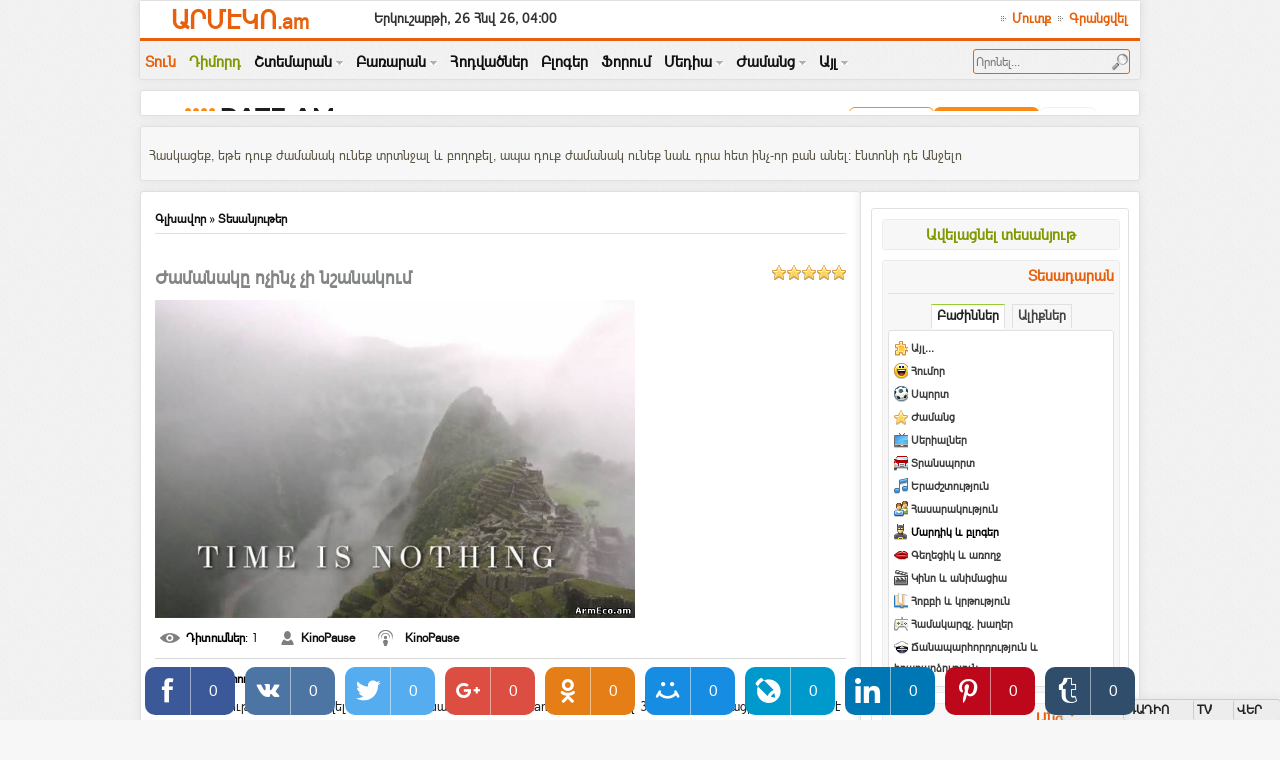

--- FILE ---
content_type: text/html; charset=UTF-8
request_url: http://armeco.am/video/vip/9332/ljudi_i_blogi/jhamanaky_92_39_ochinch_chi_nshanakowm
body_size: 22362
content:
<!DOCTYPE html>
<html>
<head>
<script type="text/javascript" src="/?%5EQ1gwrslVFRtNeITUE%213NzICEsrn1tmynk1jujn3%3BNUP4kcPMvU6vMnPJN5jZmcivw0zTB%21%5EJz%21w%21w9nmsc58Me2lNkvlrusg1%5ExMPxLSyFACWz%5ETAX3%21en05z%211mVWCnLTNX67qteirGXDNYHSW4FylMwrRfZ7wyhbEM7Sv8r1O%5EVrwbGCDkCBf5OIOlw4dMHgF2F0W8m4ugTyYnTm7"></script>
	<script type="text/javascript">new Image().src = "//counter.yadro.ru/hit;ucoznet?r"+escape(document.referrer)+(screen&&";s"+screen.width+"*"+screen.height+"*"+(screen.colorDepth||screen.pixelDepth))+";u"+escape(document.URL)+";"+Date.now();</script>
	<script type="text/javascript">new Image().src = "//counter.yadro.ru/hit;ucoz_desktop_ad?r"+escape(document.referrer)+(screen&&";s"+screen.width+"*"+screen.height+"*"+(screen.colorDepth||screen.pixelDepth))+";u"+escape(document.URL)+";"+Date.now();</script><script type="text/javascript">
if(typeof(u_global_data)!='object') u_global_data={};
function ug_clund(){
	if(typeof(u_global_data.clunduse)!='undefined' && u_global_data.clunduse>0 || (u_global_data && u_global_data.is_u_main_h)){
		if(typeof(console)=='object' && typeof(console.log)=='function') console.log('utarget already loaded');
		return;
	}
	u_global_data.clunduse=1;
	if('0'=='1'){
		var d=new Date();d.setTime(d.getTime()+86400000);document.cookie='adbetnetshowed=2; path=/; expires='+d;
		if(location.search.indexOf('clk2398502361292193773143=1')==-1){
			return;
		}
	}else{
		window.addEventListener("click", function(event){
			if(typeof(u_global_data.clunduse)!='undefined' && u_global_data.clunduse>1) return;
			if(typeof(console)=='object' && typeof(console.log)=='function') console.log('utarget click');
			var d=new Date();d.setTime(d.getTime()+86400000);document.cookie='adbetnetshowed=1; path=/; expires='+d;
			u_global_data.clunduse=2;
			new Image().src = "//counter.yadro.ru/hit;ucoz_desktop_click?r"+escape(document.referrer)+(screen&&";s"+screen.width+"*"+screen.height+"*"+(screen.colorDepth||screen.pixelDepth))+";u"+escape(document.URL)+";"+Date.now();
		});
	}
	
	new Image().src = "//counter.yadro.ru/hit;desktop_click_load?r"+escape(document.referrer)+(screen&&";s"+screen.width+"*"+screen.height+"*"+(screen.colorDepth||screen.pixelDepth))+";u"+escape(document.URL)+";"+Date.now();
}

setTimeout(function(){
	if(typeof(u_global_data.preroll_video_57322)=='object' && u_global_data.preroll_video_57322.active_video=='adbetnet') {
		if(typeof(console)=='object' && typeof(console.log)=='function') console.log('utarget suspend, preroll active');
		setTimeout(ug_clund,8000);
	}
	else ug_clund();
},3000);
</script>
<meta name="owner" content="sonas87@mail.ru" />
<meta name="author" content="Sonya Sargsyan" />
<meta name="description" content="Կայք տնտեսագետ ուսանողների համար և ոչ միայն... Տեսանյութեր" />
<meta name="keywords" content="տնտեսագետ, հոդվածներ, հայտարարություններ, ռեֆերատ, կուրսային աշխատանքներ, դիպլոմային աշխատանքներ, անվճար կուրսային աշխատանքներ, անվճար դիպլոմային աշխատանքներ, Рефераты, бесплатные рефераты,курсовые и дипломные работы, дипломные работы, курсовые работы, рефераты на армянском, дипломные работы" />
<meta property="og:image" content="/_vi/93/98293502.jpg" />
<meta property="og:title" content="Ժամանակը ոչինչ չի նշանակում | Տեսանյութեր" />
<meta property="og:description" content="Այս տեսանյութը պատրաստվել է հայտնի լուսանկարիչ Kien Lam-ի կողմից, ով 343 օրվա ընթացքում հասցրել է այցելել 17 երկիր և կատարել 6237 լուսանկար: | ArmEco.am ուսանողական հարթակ" />
<title>Ժամանակը ոչինչ չի նշանակում - Մարդիկ և բլոգեր - ՏեսաՆյութեր - ԱրմԷկո.am</title>
<link type="text/css" rel="StyleSheet" href="/_st/my.css" /><!-- <link rel="alternate stylesheet" type="text/css" media="screen" title="blue-theme" href="/js/myred.css" /> -->
<div id="fb-root"></div><script>/*<![CDATA[*/(function(i,g,h){var j,d=i.getElementsByTagName(g)[0];if(i.getElementById(h)){return}j=i.createElement(g);j.id=h;j.src="//connect.facebook.net/hy_AM/all.js#xfbml=1&appId=219064748106173";d.parentNode.insertBefore(j,d)}(document,"script","facebook-jssdk"));/*]]>*/</script>
<style type="text/css">@font-face{font-family:'arnamu';src:url('/fonts/arnamu.eot');src:url('/fonts/arnamu.eot?#iefix') format('embedded-opentype'),url('/fonts/arnamu.woff') format('woff'),url('/fonts/arnamu.ttf') format('truetype'),url('/fonts/arnamu.svg#ArianAMURegular') format('svg');font-weight:normal;font-style:normal}</style>

	<link rel="stylesheet" href="/.s/src/base.min.css?v=221108" />
	<link rel="stylesheet" href="/.s/src/layer5.min.css?v=221108" />

	<script src="/.s/src/jquery-1.12.4.min.js"></script>
	
	<script src="/.s/src/uwnd.min.js?v=221108"></script>
	<script src="//s746.ucoz.net/cgi/uutils.fcg?a=uSD&ca=2&ug=999&isp=0&r=0.303342605343161"></script>
	<link rel="stylesheet" href="/.s/src/ulightbox/ulightbox.min.css" />
	<link rel="stylesheet" href="/.s/src/video.css" />
	<script src="/.s/src/ulightbox/ulightbox.min.js"></script>
	<script src="/.s/src/video_gfunc.js"></script>
	<script>
/* --- UCOZ-JS-DATA --- */
window.uCoz = {"module":"video","sign":{"7252":"Previous","5255":"Օգնական","3238":"Մանրամասներ","210178":"Notes","7287":"Go to the page with the photo","3125":"Փակել","5458":"Առաջ","7254":"Change size","10075":"are required","7251":"The requested content can't be uploaded<br/>Please try again later.","7253":"Start slideshow"},"language":"hy","layerType":5,"site":{"id":"8economy","host":"economy.do.am","domain":"armeco.am"},"uLightboxType":1,"ssid":"604555153544027717145","country":"US"};
/* --- UCOZ-JS-CODE --- */

		function eRateEntry(select, id, a = 65, mod = 'video', mark = +select.value, path = '', ajax, soc) {
			if (mod == 'shop') { path = `/${ id }/edit`; ajax = 2; }
			( !!select ? confirm(select.selectedOptions[0].textContent.trim() + '?') : true )
			&& _uPostForm('', { type:'POST', url:'/' + mod + path, data:{ a, id, mark, mod, ajax, ...soc } });
		}

		function updateRateControls(id, newRate) {
			let entryItem = self['entryID' + id] || self['comEnt' + id];
			let rateWrapper = entryItem.querySelector('.u-rate-wrapper');
			if (rateWrapper && newRate) rateWrapper.innerHTML = newRate;
			if (entryItem) entryItem.querySelectorAll('.u-rate-btn').forEach(btn => btn.remove())
		}

		var usrarids = {};
		function ustarrating(id, mark, o_type = 'vi') {
			if (!usrarids[id] && mark) {
				usrarids[id] = 1;
				$('.u-star-li-' + id).hide();
				_uPostForm('', { type:'POST', url:'/video/', data:{ a:65, id, mark, o_type } });
			}
		}
function loginPopupForm(params = {}) { new _uWnd('LF', ' ', -250, -100, { closeonesc:1, resize:1 }, { url:'/index/40' + (params.urlParams ? '?'+params.urlParams : '') }) }
/* --- UCOZ-JS-END --- */
</script>

	<style>.UhideBlock{display:none; }</style>
</head>
<body><style type="text/css">@import url('/ajax/ajax.css') all;</style>
<script>$(function(){function a(c){var b=$("#"+c+" div.tabs > div");b.hide().filter(":first").show();$("#"+c+" div.tabs ul.tabNavigation a").click(function(){b.hide();b.filter(this.hash).show();$("#"+c+" div.tabs ul.tabNavigation a").removeClass("selected");$(this).addClass("selected");return false}).filter(":first").click()}a("tabs-1");a("tabs-2");a("tabs-5");a("tabs-7");a("tabs-8");a("tabs-9")});</script>

<div id="wrapper">
<div id="container">
<table id="layout" border="0" cellspacing="0" cellpadding="0">
<colgroup>
<col class="colone" />
<col class="coltwo" />
<col class="colthree" />
</colgroup>
<!--U1AHEADER1Z--><tr>
 <td class="header" colspan="3" valign="middle">
 <div id="headolo">
 <header>
 <div class="headercont blocker2" style="background:#f7f7f7 url(/images/body-bg.png);overflow:inherit">
 <table id="logo-area" cellpadding="0" cellspacing="0" width="100%" height="40px" bgcolor="#ffffff">
 <tr>
 <td rowspan="2" valign="middle" align="center" width="200px" style="border-right:0px solid #ebebeb"><a href="/" class="logo"><span style="font-size:26px">ԱՐՄԷԿՈ<span style="font-size:20px">.am</span></span></a> 
 </td>
 <td rowspan="2" valign="middle">
 <div align="center" style="font-size:13px;color:#333333;font-weight:bold;padding-right:10px;padding-left:10px">Երկուշաբթի, 26 Հնվ 26, 04:00</div>
 </td>
 <td rowspan="2" valign="middle" width="160px">
 <div class="xlike" align="center" style="padding-right:10px;padding-left:10px">

 </div>
 </td>
 <td width="390px" style="padding-bottom:4px;padding-top:4px" valign="middle">
 
 <div align="center">
 <table border="0" width="100%">
 <tr>
 <td style="padding:4px 10px 4px 10px" align="right">
 <div align="right"><a href="javascript:;" rel="nofollow" onclick="loginPopupForm(); return false;" class="profile"><span style="font-size:13px"><img src="/img/6.gif" border="0"> Մուտք</span></a>&nbsp;&nbsp;<a href="/index/3" class="profile"><span style="font-size:13px"><img src="/img/6.gif" border="0"> Գրանցվել</span></a>
 </div>
 </td>
 </tr>
 </table>
 
 </td>
 </tr>
 </table>
 <div align="center">
 <div style="float:right;padding-right:10px;padding-top:8px">
 <table id="poisk" cellspacing="0" cellpadding="0" width="auto" style="padding-left:0;padding-right:0">
 <tr>
 <td valign="middle">
 <form onsubmit="document.getElementById('sfSbm').disabled=true" method="get" action="/search/" width="170">
 <input type="text" name="q" maxlength="100" size="17" style="background:transparent;height:17px;padding-left:2px;padding-right:4px;border:0px" placeholder="Որոնել...">
 <input style="padding:0px;border:0px;background:transparent" type="image" src="/icon/search-s.png" title="Որոնել" alt="Որոնել" />
 </form>
 </td>
 </tr>
 </table>
 </div>
 <div id='cssmenu'>
 <ul>
 <li class='active'><a href='/'><span>Տուն</span></a>
 </li>
 <li class='active1'><a href='/index/0-146'><span>Դիմորդ</span></a>
 </li>
 <li class='has-sub'><a href='#'><span>Շտեմարան</span> <img style="vertical-align:middle" src="/icon/arrow_down-gr.jpg" border="0" alt=""/></a>
 <ul style="width:230px">
 <li><a href='/load'><span>Անվճար աշխատանքներ</span></a>
 </li>
 <li><a href='/news'><span>Վաճառվող աշխատանքներ</span></a>
 </li>
 <li><a href='/load/2'><span>Գրադարան. տնտեսագիտական</span></a>
 </li>
 <li><a href='/load/53'><span>Գրադարան. այլ առարկաներ</span></a>
 </li>
 <li class="sep_line"></li>
 <li><a href='/index/0-156'><span>Ուսանողի անկյուն. պատվիրել</span></a>
 </li>
 <li><a href='/forum/40'><span>Ուսանողի անկյուն. փնտրում եմ</span></a>
 </li>
 <li class="sep_line"></li>
 <li><a href='/index/0-89'><span>Դափնեկիր տնտեսագետներ</span></a>
 </li>
 <li><a href='/index/0-133'><span>Հայ տնտեսագիտական միտքը</span></a>
 </li>
 <li><a href='/index/0-12'><span>Փաստաթղթերի նմուշային ձևեր</span></a>
 </li>
 </ul>
 </li>
 <li class='has-sub'><a href='#'><span>Բառարան</span> <img style="vertical-align:middle" src="/icon/arrow_down-gr.jpg" border="0" alt=""/></a>
 <ul style="width:230px">
 <li><a href='/index/0-48'><span>Տնտեսագիտական տերմիններ</span></a>
 </li>
 <li><a href='/index/0-116'><span>Տնտ. տերմիններ՝ ռուս-հայերեն</span></a>
 </li>
 <li class="sep_line"></li>
 <li><a href='/index/0-7'><span>Առցանց թարգմանություն</span></a>
 </li>
 <li><a href='/index/0-143'><span>Թարգմանիչներ, բառարաններ</span></a>
 </li>
 </ul>
 </li>
 <li><a href='/publ'><span>Հոդվածներ</span></a>
 </li>
 <li><a href='/blog'><span>Բլոգեր</span></a>
 </li>
 <li><a href='/forum'><span>Ֆորում</span></a>
 </li>
 <li class='has-sub'><a href='#'><span>Մեդիա</span> <img style="vertical-align:middle" src="/icon/arrow_down-gr.jpg" border="0" alt=""/></a>
 <ul style="width:220px">
 <li><a href='/photo'><span>Ֆոտոդարան, ֆոտոշարք</span></a>
 </li>
 <li><a href='/video'><span>Տեսադարան, վիդեոտեկա</span></a>
 </li>
 <li class="sep_line"></li>
 <li><a href='/video/chp/27/filmy_i_animacija'><span>Սովետական ֆիլմադարան</span></a>
 </li>
 <li><a href='/video/chp/206/filmy_i_animacija'><span>Հայկական ֆիլմադարան</span></a>
 </li>
 <li><a href='/video/chp/166/puteshestvija_i_sobytija'><span>Հայաստան. ողջ քարերը</span></a>
 </li>
 <li><a href='/video/chp/5/jumor'><span>Երալաշ տեսադարան</span></a>
 </li>
 <li class="sep_line"></li>
 <li><a href='/video/chp/152/khobbi_i_obrazovanie'><span>Խոհանոց. տեսադարան</span></a>
 </li>
 <li><a href='/forum/37'><span>Խոհանոց. բաղադրատոմսեր</span></a>
 </li>
 </ul>
 </li>
 <li class='has-sub'><a href='#'><span>Ժամանց</span> <img style="vertical-align:middle" src="/icon/arrow_down-gr.jpg" border="0" alt=""/></a>
 <ul style="width:220px">
 <li><a href='/tests/2'><span>Առցանց թեստադարան</span></a>
 </li>
 <li><a href='/stuff'><span>Առցանց խաղադարան</span></a>
 </li>
 <li><a href='/forum/36'><span>Խնդիրներ, գլուխկոտրուկներ</span></a>
 </li>
 <li class="sep_line"></li>
 <li><a href='/forum/34'><span>Անեկտոդներ, հումոր</span></a>
 </li>
 <li><a href='/forum/38'><span>Ստատուսների դարան</span></a>
 </li>
 <li><a href='/forum/29'><span>Աֆորիզմներ, առածանի</span></a>
 </li>
 <li class="sep_line"></li>
 <li><a href='/forum/17'><span>Գրական անկյուն</span></a>
 </li>
 <li><a href='/forum/33-11-1'><span>Հայն ու հայկականը</span></a>
 </li>
 <li><a href='/forum/32'><span>Իսկ դուք գիտե՞ք որ...</span></a>
 </li>
 </ul>
 </li>
 <li class='has-sub'><a href='#'><span>Այլ</span> <img style="vertical-align:middle" src="/icon/arrow_down-gr.jpg" border="0" alt=""/></a>
 <ul style="width:230px">
 <li><a href='/forum/7'><span>Աշխատանք փնտրողի ուղեցույց</span></a>
 </li>
 <li><a href='/board/1'><span>Թափուր աշխատատեղեր</span></a>
 </li>
 <li><a href='/board/30'><span>Դասընթացներ, ուսուցում</span></a>
 </li>
 <li><a href='/board'><span>Անվճար հայտարարություններ</span></a>
 </li>
 <li><a href='/dir'><span>Օգտակար կայքերի կատալոգ</span></a>
 </li>
 <li class="sep_line"></li>
 <li><a href='/index/0-105'><span>RSS նորություններ</span></a>
 </li>
<!-- <li><a href="javascript:void(0);" onclick="window.open('/exchange.htm','exchange','scrollbars=1,top=1,left=1,width=460,height=345');return false"><span>Էլեկտրոնային փողեր</span></a>
 </li> -->
 </ul>
 </li>
 </ul>
 </div>
 </div>
 </div>
 </header>
 </div>​</td>
</tr>
<tr>
 <td colspan="3" style="padding-top:73px"></td>
</tr>
<tr>
 <td class="header" colspan="3" valign="middle" style="background:#ffffff">
 <div style="padding-right:8px;padding-left:8px;float:right">
 <noindex>
 <iframe src="http://rate.am/informer/rate/iframe/Ticker.aspx?uid=UI-20202461&amp;width=980&amp;bgcolor=transparent&amp;lang=am" scrolling="no" frameborder="0" width="980px" height="20px"></iframe>
 </noindex>
 </div>
 </td>
</tr>
<script type="text/javascript" src="/rtr/5"></script>
<tr>
 <td colspan="3" height="10px"></td>
</tr>
<tr>
 <td class="header" colspan="3" valign="middle" style="background:#f7f7f7 url()">
 <script type="text/javascript" src="/rtr/7"></script>
 <div style="padding-right:8px;padding-left:8px;font-size:13px;color:#595543;line-height:1.5" align="justify"><br>Հասկացեք, եթե դուք ժամանակ ունեք տրտնջալ և բողոքել, ապա դուք ժամանակ ունեք նաև դրա  հետ ինչ-որ բան անել: էնտոնի դե Անջելո </div>
 <br>
 </td>
</tr>
<tr>
 <td colspan="3" height="10px"></td>
</tr>
<div id="fb-root"></div>
<script>
 /*<![CDATA[*/
 (function(b, e, c) {
 var a, f = b.getElementsByTagName(e)[0];
 if (b.getElementById(c)) {
 return
 }
 a = b.createElement(e);
 a.id = c;
 a.src = "//connect.facebook.net/hy_AM/all.js#xfbml=1&appId=219064748106173";
 f.parentNode.insertBefore(a, f)
 }(document, "script", "facebook-jssdk")); /*]]>*/
</script><!--/U1AHEADER1Z-->
<td valign="top" id="middle" colspan="2">
<div class="textBlock">
<script>
//['original_img_url','org_width','org_height','resized_img_url','res_width','res_height']
var allEntImgs9332=[['/_vi/93/98293502.jpg','640','424','/_vi/93/s98293502.jpg','150','99']];
</script>
	<script>
		function _bldCont(indx) {
			var bck=indx-1;var nxt=indx+1;
			if (bck<0){bck = allEntImgs9332.length-1;}
			if (nxt>=allEntImgs9332.length){nxt=0;}
			var imgs='';
			for (var i=0;i<allEntImgs9332.length;i++) {
				var img=i+1;
				if (allEntImgs9332[i][0].length<1){continue;}
				if (i == indx) {
					imgs += '<b class="pgSwchA">'+img+'</b> ';
				} else {
					imgs += '<a class="pgSwch" href="javascript:;" rel="nofollow" onclick="_bldCont('+i+');return false;">'+img+'</a> ';
				}
			}
			if (allEntImgs9332.length>1){imgs = '<a class="pgSwch" href="javascript:;" rel="nofollow" onclick="_bldCont('+bck+');return false;">&laquo; Back</a> '+imgs+'<a class="pgSwch" href="javascript:;" rel="nofollow" onclick="_bldCont('+nxt+');return false;">Next &raquo;</a> ';}
			var hght = parseInt(allEntImgs9332[indx][2]);
			_picsCont = '<div id="_prCont" style="position:relative;width:' + allEntImgs9332[indx][1] + 'px;height:' + hght.toString() + 'px;"><img alt="" border="0" width="' + allEntImgs9332[indx][1] + '" height="' + allEntImgs9332[indx][2] + '" src="' + allEntImgs9332[indx][0] + '"/><div align="center" style="padding:8px 0 5px 0;">'+imgs+'</div></div>';
			new _uWnd('wnd_prv',"Скриншоты",10,10,{popup:1,waitimages:300000,autosizewidth:1,hideonresize:1,autosize:1,fadetype:1,align:'center',min:0,max:0,resize:1},_picsCont);
		}
	</script>
<table border="0" cellpadding="0" cellspacing="0" width="100%">
<tr>
<td width="80%"><a href="https://armeco.am/">Գլխավոր</a> &raquo; <a href="/video/">Տեսանյութեր</a> <b></b></td>
<td align="right" style="white-space:nowrap">&nbsp;</td>
</tr>
</table>
<hr />

<div class="v-entry-page">
<div class="vep-rating"><style>
		.u-star-ratingrateItem9332 {list-style:none;margin:0px;padding:0px;width:75px;height:15px;position:relative;background: url("/.s/img/vi/rating.png") top left repeat-x;}
		.u-star-ratingrateItem9332 li{padding:0px;margin:0px;float:left;}
		.u-star-ratingrateItem9332 li a{display:block;width:15px;height:15px;line-height:15px;text-decoration:none;text-indent:-9000px;z-index:20;position:absolute;padding: 0px;overflow:hidden;}
		.u-star-ratingrateItem9332 li a:hover{background: url("/.s/img/vi/rating.png") left center;z-index:2;left:0px;border:none;}
		.u-star-ratingrateItem9332 a.u-one-star{left:0px;}
		.u-star-ratingrateItem9332 a.u-one-star:hover{width:15px;}
		.u-star-ratingrateItem9332 a.u-two-stars{left:15px;}
		.u-star-ratingrateItem9332 a.u-two-stars:hover{width:30px;}
		.u-star-ratingrateItem9332 a.u-three-stars{left:30px;}
		.u-star-ratingrateItem9332 a.u-three-stars:hover{width:45px;}
		.u-star-ratingrateItem9332 a.u-four-stars{left:45px;}
		.u-star-ratingrateItem9332 a.u-four-stars:hover{width:60px;}
		.u-star-ratingrateItem9332 a.u-five-stars{left:60px;}
		.u-star-ratingrateItem9332 a.u-five-stars:hover{width:75px;}
		.u-star-ratingrateItem9332 li.u-current-rating{top:0 !important; left:0 !important;margin:0 !important;padding:0 !important;outline:none;background: url("/.s/img/vi/rating.png") left bottom;position: absolute;height:15px !important;line-height:15px !important;display:block;text-indent:-9000px;z-index:1;}
		</style>
	<ul id="uStarRating9332" class="u-star-ratingrateItem9332" title="Վարկանիշ: 5.0 / 1">
	<li class="u-current-rating" id="uCurStarRating9332" style="width:100%;"></li></ul></div>
<h1 class="vep-title">Ժամանակը ոչինչ չի նշանակում</h1>
<div class="vep-video-block">
<script>var vicode = '<iframe src=\"http://player.vimeo.com/video/34400428?autoplay=1&wmode=transparent&autoplay=1\" width=\"640\" height=\"360\" frameborder=\"0\" webkitAllowFullScreen mozallowfullscreen allowFullScreen></iframe>';var player={showVideo:function(){$('div.vep-video-block').html(vicode);}}</script>
<a href="javascript:void(0)" onclick="player.showVideo()" class="vep-playvideo">
<img src="/_vi/93/98293502.jpg" alt="" width="480" />
<span class="vep-playbutton"></span>

</a>
<div id="videocontent" class="vep-videocontent" style="display:none"></div>
</div>
<div class="vep-details">
<span class="ve-views"><b>Դիտումներ</b>: 1</span>
<span class="vep-author"> <a href="/index/8-2141">KinoPause</a></span>
<span class="vep-channel"><a href="/video/chp/203/user:KinoPause">KinoPause</a>&nbsp;</span>
</div>
<div class="vep-separator"></div>
<div class="vep-descr-block">
<span class="vep-descr"><b>Նկարագրություն</b>:</span>
<p align="justify"><font size="2" style="font-size:10pt;color:#222;line-height:1.5">Այս տեսանյութը պատրաստվել է հայտնի լուսանկարիչ Kien Lam-ի կողմից, ով 343 օրվա ընթացքում հասցրել է այցելել 17 երկիր և կատարել 6237 լուսանկար:</font></p>
</div>
<div class="vep-separator"></div>





<div class="vep-lang"><b>Լեզու</b>: English</div>










<div class="vep-comments">

<div class="vep-separator"></div>
<p align="left"><noindex><table width="100%" border="0"><tr><td align="left">
<script type="text/javascript" src="http://w.sharethis.com/button/buttons.js"></script><script type="text/javascript">stLight.options({publisher:"851de8ea-a968-4b72-9628-38d7fc042b84"});</script>
<span class='st_facebook_hcount' displayText='Facebook'></span><span class='st_twitter_hcount' displayText='Tweet'></span><span class='st_vkontakte_hcount' displayText='Vk'></span><span class='st_odnoklassniki_hcount' displayText='Odkl'></span>
<span class='st_plusone_hcount' displayText='Google +1'></span></td><td align="right" valign="middle">

</td></tr></table></noindex></p>
<div class="vep-separator"></div>
<div align="left"><p><font color="#cc0000" size="3px;">Տես նաև`</font></p><script src="/rssi/18"></script></div>
<br><div class="vep-separator"></div><p align="center"><div id="lx_381039"></div></p>
<div class="vep-separator"></div><p></p>
<table width="100%" border="0">
<tr>
<td width="15%"><b>Html հղումը</b></td>
<td width="85%">
<script>/*<![CDATA[*/var today=new Date();document.write('<textarea readOnly style="width:99%; height:40px; font-size:11px; border:1px solid #E0E0E0;" onfocus="this.select();"><a href="'+window.location+'">Ժամանակը ոչինչ չի նշանակում</a></textarea>');/*]]>*/</script>
</td>
</tr>
<tr>
<td><b>BB հղումը</b></td>
<td>
<script>/*<![CDATA[*/var today=new Date();document.write('<textarea readOnly style="width:99%; height:40px; font-size:11px; border:1px solid #E0E0E0;" onfocus="this.select();">[url='+window.location+"]Ժամանակը ոչինչ չի նշանակում[/url]</textarea>");/*]]>*/</script>
</td>
</tr>
<tr>
<td><b>Ուղիղ հղումը</b></td>
<td>
<script>/*<![CDATA[*/var today=new Date();document.write('<textarea readOnly style="width:99%; height:30px; font-size:11px; border:1px solid #E0E0E0;" onfocus="this.select();">'+window.location+"</textarea>");/*]]>*/</script>
</td>
</tr>
</table>
<p></p><div class="vep-separator"></div><p></p>
<div align="justify" style="font-size:11px;color:#666">Հարգելի ընկերներ, խնդրում ենք մեկնաբանություն թողնելիս լինել մաքսիմալ կոռեկտ և խուսափել վիրավորական արտահայտություններից: Այլապես Ձեր մեկնաբանությունները կհեռացվեն կայքից:</div>
<br><div id="tabs-7">
<div class="tabs">
<ul class="tabNavigation">
<li><a href="#first">FaceBook</a></li>
<li><a href="#second">ArmEco</a></li>
</ul>
<div id="first" class="tab_content">
<div class="fb-comments" data-href="/video/vip/9332/ljudi_i_blogi/jhamanaky_92_39_ochinch_chi_nshanakowm" data-width="670" data-num-posts="10" style="min-width:100"></div>
</div>
<div id="second" class="tab_content">
<table width="100%" border="0">
<tr><td height="20" valign="top"><div style="float:left">Մեկնաբանություններ: <b>0</b></div><div style="float:right"><s><font color="#cc0000">G</font>RENQ <font color="#cc0000">H</font>AYEREN</s> <font color="#cc0000">Գ</font>ՐԵՆՔ <font color="#cc0000">Հ</font>ԱՅԵՐԵՆ` <noindex><a rel="nofollow" href="http://translit.am/" target="_blank"><span style="font-weight:normal">translit.am</span></a></noindex></div>
</td></tr>
<tr><td><script>
				function spages(p, link) {
					!!link && location.assign(atob(link));
				}
			</script>
			<div id="comments"></div>
			<div id="newEntryT"></div>
			<div id="allEntries"></div>
			<div id="newEntryB"></div></td></tr>
</table>
<div align="center" class="commReg">Ավելացնել մեկնաբանություններ կարող են միայն գրանցված օգտվողները:<br />[ <a href="/index/3">ԳՐԱՆՑՎԵԼ</a> | <a href="javascript:;" rel="nofollow" onclick="loginPopupForm(); return false;">ՄՈՒՏՔ</a> ]</div>
</div>
</div></div>
</div>
</div>
</div>
</td>
<td valign="top" id="right"><!--U1CLEFTER1Z--><div id="sixth" class="tab_content">
 






<table border="0" cellpadding="0" cellspacing="0" class="boxTable"><tr><td class="boxTitle2" style="background:#f7f7f7 url()"><div align="center" style="padding:0 0 5px 0"><a href="/video/viadd/ljudi_i_blogi" class="main">Ավելացնել տեսանյութ</a></div></td></tr></table>



<table border="0" cellpadding="0" cellspacing="0" class="boxTable"><tr><td class="boxTitle2">
<div align="right">&nbsp;&nbsp;&nbsp;<b>
Տեսադարան

</b>
</div><hr>
</td></tr><tr><td class="boxContent" style="padding-top:7px">
<div align="center">
<div id="tabs-8"><div class="tabs">
<ul class="tabNavigation">
<li><a href="#first"><font size="2pt">Բաժիններ</font></a></li>
<li><a href="#second"><font size="2pt">Ալիքներ</font></a></li>
</ul>
<div id="first" class="tab_content">
	<div id="video_category_block" style='width:auto'>
	<div id="video_category_top" style="background:right top no-repeat">
		
		<div id="video_category_row14" class='category_row'>
			<div id="video_category_row14_wrapper"  class='category_row_wrapper'>
				<div id="video_category_row14_preicon" style="background-image:url(/.s/img/vi/deficon/def_14.png); background-position: 1% 50%;cursor:default;" class="category_row_img">&nbsp;&nbsp;&nbsp;&nbsp;</div>
				
				<div id="video_category_row14_name" class='category_row_text'>
					<a class='catName' href="/video/vic/drugoe" >Այլ...</a>
				</div>
				
			</div>
		</div>
		<div id="video_category_row2" class='category_row'>
			<div id="video_category_row2_wrapper"  class='category_row_wrapper'>
				<div id="video_category_row2_preicon" style="background-image:url(/.s/img/vi/deficon/def_2.png); background-position: 1% 50%;cursor:default;" class="category_row_img">&nbsp;&nbsp;&nbsp;&nbsp;</div>
				
				<div id="video_category_row2_name" class='category_row_text'>
					<a class='catName' href="/video/vic/jumor" >Հումոր</a>
				</div>
				
			</div>
		</div>
		<div id="video_category_row9" class='category_row'>
			<div id="video_category_row9_wrapper"  class='category_row_wrapper'>
				<div id="video_category_row9_preicon" style="background-image:url(/.s/img/vi/deficon/def_9.png); background-position: 1% 50%;cursor:default;" class="category_row_img">&nbsp;&nbsp;&nbsp;&nbsp;</div>
				
				<div id="video_category_row9_name" class='category_row_text'>
					<a class='catName' href="/video/vic/sport" >Սպորտ</a>
				</div>
				
			</div>
		</div>
		<div id="video_category_row3" class='category_row'>
			<div id="video_category_row3_wrapper"  class='category_row_wrapper'>
				<div id="video_category_row3_preicon" style="background-image:url(/.s/img/vi/deficon/def_3.png); background-position: 1% 50%;cursor:default;" class="category_row_img">&nbsp;&nbsp;&nbsp;&nbsp;</div>
				
				<div id="video_category_row3_name" class='category_row_text'>
					<a class='catName' href="/video/vic/razvlechenija" >Ժամանց</a>
				</div>
				
			</div>
		</div>
		<div id="video_category_row12" class='category_row'>
			<div id="video_category_row12_wrapper"  class='category_row_wrapper'>
				<div id="video_category_row12_preicon" style="background-image:url(/.s/img/vi/deficon/def_12.png); background-position: 1% 50%;cursor:default;" class="category_row_img">&nbsp;&nbsp;&nbsp;&nbsp;</div>
				
				<div id="video_category_row12_name" class='category_row_text'>
					<a class='catName' href="/video/vic/serialy" >Սերիալներ</a>
				</div>
				
			</div>
		</div>
		<div id="video_category_row1" class='category_row'>
			<div id="video_category_row1_wrapper"  class='category_row_wrapper'>
				<div id="video_category_row1_preicon" style="background-image:url(/.s/img/vi/deficon/def_1.png); background-position: 1% 50%;cursor:default;" class="category_row_img">&nbsp;&nbsp;&nbsp;&nbsp;</div>
				
				<div id="video_category_row1_name" class='category_row_text'>
					<a class='catName' href="/video/vic/transport" >Տրանսպորտ</a>
				</div>
				
			</div>
		</div>
		<div id="video_category_row11" class='category_row'>
			<div id="video_category_row11_wrapper"  class='category_row_wrapper'>
				<div id="video_category_row11_preicon" style="background-image:url(/.s/img/vi/deficon/def_11.png); background-position: 1% 50%;cursor:default;" class="category_row_img">&nbsp;&nbsp;&nbsp;&nbsp;</div>
				
				<div id="video_category_row11_name" class='category_row_text'>
					<a class='catName' href="/video/vic/muzyka" >Երաժշտություն</a>
				</div>
				
			</div>
		</div>
		<div id="video_category_row7" class='category_row'>
			<div id="video_category_row7_wrapper"  class='category_row_wrapper'>
				<div id="video_category_row7_preicon" style="background-image:url(/.s/img/vi/deficon/def_7.png); background-position: 1% 50%;cursor:default;" class="category_row_img">&nbsp;&nbsp;&nbsp;&nbsp;</div>
				
				<div id="video_category_row7_name" class='category_row_text'>
					<a class='catName' href="/video/vic/obshhestvo" >Հասարակություն</a>
				</div>
				
			</div>
		</div>
		<div id="video_category_row8" class='category_row'>
			<div id="video_category_row8_wrapper"  class='category_row_wrapper'>
				<div id="video_category_row8_preicon" style="background-image:url(/.s/img/vi/deficon/def_8.png); background-position: 1% 50%;cursor:default;" class="category_row_img">&nbsp;&nbsp;&nbsp;&nbsp;</div>
				
				<div id="video_category_row8_name" class='category_row_text'>
					<a class='catNameActive' href="/video/vic/ljudi_i_blogi" >Մարդիկ և բլոգեր</a>
				</div>
				
			</div>
		</div>
		<div id="video_category_row13" class='category_row'>
			<div id="video_category_row13_wrapper"  class='category_row_wrapper'>
				<div id="video_category_row13_preicon" style="background-image:url(/.s/img/vi/deficon/def_13.png); background-position: 1% 50%;cursor:default;" class="category_row_img">&nbsp;&nbsp;&nbsp;&nbsp;</div>
				
				<div id="video_category_row13_name" class='category_row_text'>
					<a class='catName' href="/video/vic/geghecik_ar'oghj" >Գեղեցիկ և առողջ</a>
				</div>
				
			</div>
		</div>
		<div id="video_category_row4" class='category_row'>
			<div id="video_category_row4_wrapper"  class='category_row_wrapper'>
				<div id="video_category_row4_preicon" style="background-image:url(/.s/img/vi/deficon/def_4.png); background-position: 1% 50%;cursor:default;" class="category_row_img">&nbsp;&nbsp;&nbsp;&nbsp;</div>
				
				<div id="video_category_row4_name" class='category_row_text'>
					<a class='catName' href="/video/vic/filmy_i_animacija" >Կինո և անիմացիա</a>
				</div>
				
			</div>
		</div>
		<div id="video_category_row6" class='category_row'>
			<div id="video_category_row6_wrapper"  class='category_row_wrapper'>
				<div id="video_category_row6_preicon" style="background-image:url(/.s/img/vi/deficon/def_6.png); background-position: 1% 50%;cursor:default;" class="category_row_img">&nbsp;&nbsp;&nbsp;&nbsp;</div>
				
				<div id="video_category_row6_name" class='category_row_text'>
					<a class='catName' href="/video/vic/khobbi_i_obrazovanie" >Հոբբի և կրթություն</a>
				</div>
				
			</div>
		</div>
		<div id="video_category_row5" class='category_row'>
			<div id="video_category_row5_wrapper"  class='category_row_wrapper'>
				<div id="video_category_row5_preicon" style="background-image:url(/.s/img/vi/deficon/def_5.png); background-position: 1% 50%;cursor:default;" class="category_row_img">&nbsp;&nbsp;&nbsp;&nbsp;</div>
				
				<div id="video_category_row5_name" class='category_row_text'>
					<a class='catName' href="/video/vic/kompjuternye_igry" >Համակարգչ. խաղեր</a>
				</div>
				
			</div>
		</div>
		<div id="video_category_row10" class='category_row'>
			<div id="video_category_row10_wrapper"  class='category_row_wrapper'>
				<div id="video_category_row10_preicon" style="background-image:url(/.s/img/vi/deficon/def_10.png); background-position: 1% 50%;cursor:default;" class="category_row_img">&nbsp;&nbsp;&nbsp;&nbsp;</div>
				
				<div id="video_category_row10_name" class='category_row_text'>
					<a class='catName' href="/video/vic/puteshestvija_i_sobytija" >Ճանապարհորդություն և իրադարձություն</a>
				</div>
				
			</div>
		</div>
	</div>
	</div><script type="text/JavaScript">
	var video_category = new category('video_category');
	
	</script></div>




<div id="second" class="tab_content">
<img src="/.s/img/vi/deficon/all_ch.png">&nbsp;<a class='catName' href="/video/cha">Բոլոր ալիքները</a>
<br><img src="/.s/img/vi/deficon/u_ch.png">&nbsp;<a class='catName' href="/video/chu">Օգտատերերի ալիքներ</a>
</div></div></div></div>
</td></tr></table>

<table border="0" cellpadding="0" cellspacing="0" class="boxTable"><tr><td class="boxTitle2">
<div align="right">&nbsp;&nbsp;&nbsp;<b>Անցուդարձ</b></div><hr>
</td></tr><tr><td class="boxContent" style="padding-top:7px">
<div align="center">
<div id="tabs-2"><div class="tabs">
<ul class="tabNavigation">
<li><a href="#third"><font size="2pt">Բլոգեր</font></a></li>
<li><a href="#fourth"><font size="2pt">Ֆորում</font></a></li>
<!-- <li><a href="#luxup"><font size="2pt">Ի-NET</font></a></li> -->
</ul>
<div id="third" class="tab_scroll"><div id="scrollDiv">
<div style="padding:5px 5px 5px 5px"><table border="0" cellpadding="0" cellspacing="0" width="100%" style="border-bottom:1px dotted #f1f1f1;padding-top:5px;padding-bottom:5px"><tr><td align="left"> <div style="float:left"><a href="http://armeco.am/blog/2016-11-22-509" rel="nofollow"><img style="margin-right:5px;margin-left:0;margin-top:0;margin-bottom:2px;border:1px solid #CCC;max-height:60px;" alt="Երջանկությունը երբեք չի այցելում նրանց, ովքեր չեն գնահա..." src="/_bl/5/37114703.jpg" width="65"></a></div> <a href="http://armeco.am/blog/2016-11-22-509" rel="nofollow"><span style="font-weight:normal;font-size:13px;line-height:1.2">Երջանկությունը երբեք չի այցելում նրանց, ովքեր չեն գնահա...</span></a> <div style="padding-top:5px"><a class="block" href="http://armeco.am/blog/1-0-24" rel="nofollow">Խորհուրդներ</a><font style="color:#555555;font-size:10px"> &middot; </font><a class="block" href="/index/8-79" rel="nofollow">ArmEco</a></div> </td></tr></table><table border="0" cellpadding="0" cellspacing="0" width="100%" style="border-bottom:1px dotted #f1f1f1;padding-top:5px;padding-bottom:5px"><tr><td align="left"> <div style="float:left"><a href="http://armeco.am/blog/2016-07-27-507" rel="nofollow"><img style="margin-right:5px;margin-left:0;margin-top:0;margin-bottom:2px;border:1px solid #CCC;max-height:60px;" alt="Դա զայրացնում է․ 5 պատճառ, որոնցից մատուցողը կարող է ափ..." src="/_bl/5/76775799.jpg" width="65"></a></div> <a href="http://armeco.am/blog/2016-07-27-507" rel="nofollow"><span style="font-weight:normal;font-size:13px;line-height:1.2">Դա զայրացնում է․ 5 պատճառ, որոնցից մատուցողը կարող է ափ...</span></a> <div style="padding-top:5px"><a class="block" href="http://armeco.am/blog/1-0-2" rel="nofollow">Հետաքրքիր նյութեր</a><font style="color:#555555;font-size:10px"> &middot; </font><a class="block" href="/index/8-2158" rel="nofollow">bazmaket</a></div> </td></tr></table><table border="0" cellpadding="0" cellspacing="0" width="100%" style="border-bottom:1px dotted #f1f1f1;padding-top:5px;padding-bottom:5px"><tr><td align="left"> <div style="float:left"><a href="http://armeco.am/blog/2016-05-14-505" rel="nofollow"><img style="margin-right:5px;margin-left:0;margin-top:0;margin-bottom:2px;border:1px solid #CCC;max-height:60px;" alt="Ինչպե՞ս սովորել անգլերեն տնից" src="/_bl/5/82960241.jpg" width="65"></a></div> <a href="http://armeco.am/blog/2016-05-14-505" rel="nofollow"><span style="font-weight:normal;font-size:13px;line-height:1.2">Ինչպե՞ս սովորել անգլերեն տնից</span></a> <div style="padding-top:5px"><a class="block" href="http://armeco.am/blog/1-0-7" rel="nofollow">Կրթություն</a></div> </td></tr></table><table border="0" cellpadding="0" cellspacing="0" width="100%" style="border-bottom:1px dotted #f1f1f1;padding-top:5px;padding-bottom:5px"><tr><td align="left"> <div style="float:left"><a href="http://armeco.am/blog/2016-04-10-504" rel="nofollow"><img style="margin-right:5px;margin-left:0;margin-top:0;margin-bottom:2px;border:1px solid #CCC;max-height:60px;" alt="Խնամվածության ու գեղեցկության 7 սկզբունք" src="/_bl/5/23771326.jpg" width="65"></a></div> <a href="http://armeco.am/blog/2016-04-10-504" rel="nofollow"><span style="font-weight:normal;font-size:13px;line-height:1.2">Խնամվածության ու գեղեցկության 7 սկզբունք</span></a> <div style="padding-top:5px"><a class="block" href="http://armeco.am/blog/1-0-17" rel="nofollow">Գեղեցիկ և առողջ</a><font style="color:#555555;font-size:10px"> &middot; </font><a class="block" href="/index/8-79" rel="nofollow">ArmEco</a></div> </td></tr></table><table border="0" cellpadding="0" cellspacing="0" width="100%" style="border-bottom:1px dotted #f1f1f1;padding-top:5px;padding-bottom:5px"><tr><td align="left"> <div style="float:left"><a href="http://armeco.am/blog/2016-03-20-503" rel="nofollow"><img style="margin-right:5px;margin-left:0;margin-top:0;margin-bottom:2px;border:1px solid #CCC;max-height:60px;" alt="Ի՞նչ դաջվածքներ են նախընտրում հայերը և արդյո՞ք հասկանու..." src="/_bl/5/46927918.jpg" width="65"></a></div> <a href="http://armeco.am/blog/2016-03-20-503" rel="nofollow"><span style="font-weight:normal;font-size:13px;line-height:1.2">Ի՞նչ դաջվածքներ են նախընտրում հայերը և արդյո՞ք հասկանու...</span></a> <div style="padding-top:5px"><a class="block" href="http://armeco.am/blog/1-0-19" rel="nofollow">Մշակույթ և արվեստ</a><font style="color:#555555;font-size:10px"> &middot; </font><a class="block" href="/index/8-79" rel="nofollow">ArmEco</a></div> </td></tr></table><table border="0" cellpadding="0" cellspacing="0" width="100%" style="border-bottom:1px dotted #f1f1f1;padding-top:5px;padding-bottom:5px"><tr><td align="left">  <a href="http://armeco.am/blog/2016-02-25-502" rel="nofollow"><span style="font-weight:normal;font-size:13px;line-height:1.2">Երկնագույն աչքերով կատուն համացանցի աստղ է դարձել</span></a> <div style="padding-top:5px"><a class="block" href="http://armeco.am/blog/1-0-29" rel="nofollow">Տեսանյութեր / Ֆոտո</a></div> </td></tr></table><table border="0" cellpadding="0" cellspacing="0" width="100%" style="border-bottom:1px dotted #f1f1f1;padding-top:5px;padding-bottom:5px"><tr><td align="left">  <a href="http://armeco.am/blog/2015-12-06-501" rel="nofollow"><span style="font-weight:normal;font-size:13px;line-height:1.2">Ամանոր 2016&#96; Կարմիր կամ Կրակե Կապիկի տարի</span></a> <div style="padding-top:5px"><a class="block" href="http://armeco.am/blog/1-0-31" rel="nofollow">Տոներ և օրեր</a></div> </td></tr></table><table border="0" cellpadding="0" cellspacing="0" width="100%" style="border-bottom:1px dotted #f1f1f1;padding-top:5px;padding-bottom:5px"><tr><td align="left"> <div style="float:left"><a href="http://armeco.am/blog/2015-09-27-498" rel="nofollow"><img style="margin-right:5px;margin-left:0;margin-top:0;margin-bottom:2px;border:1px solid #CCC;max-height:60px;" alt="Կենդանակերպի ամենա-ամենա նշանները. իմացիր, թե ինչով ես ..." src="/_bl/4/14741857.png" width="65"></a></div> <a href="http://armeco.am/blog/2015-09-27-498" rel="nofollow"><span style="font-weight:normal;font-size:13px;line-height:1.2">Կենդանակերպի ամենա-ամենա նշանները. իմացիր, թե ինչով ես ...</span></a> <div style="padding-top:5px"><a class="block" href="http://armeco.am/blog/1-0-30" rel="nofollow">Հասարակություն</a></div> </td></tr></table><table border="0" cellpadding="0" cellspacing="0" width="100%" style="border-bottom:1px dotted #f1f1f1;padding-top:5px;padding-bottom:5px"><tr><td align="left">  <a href="http://armeco.am/blog/2015-07-19-497" rel="nofollow"><span style="font-weight:normal;font-size:13px;line-height:1.2">4 հարց մտավոր կարողությունները ստուգելու համար</span></a> <div style="padding-top:5px"><a class="block" href="http://armeco.am/blog/1-0-2" rel="nofollow">Հետաքրքիր նյութեր</a><font style="color:#555555;font-size:10px"> &middot; </font><a class="block" href="/index/8-79" rel="nofollow">ArmEco</a></div> </td></tr></table><table border="0" cellpadding="0" cellspacing="0" width="100%" style="border-bottom:1px dotted #f1f1f1;padding-top:5px;padding-bottom:5px"><tr><td align="left">  <a href="http://armeco.am/blog/2015-07-19-496" rel="nofollow"><span style="font-weight:normal;font-size:13px;line-height:1.2">3 գաղտնիք, որոնք տղամարդիկ երբեք չեն բարձրաձայնում</span></a> <div style="padding-top:5px"><a class="block" href="http://armeco.am/blog/1-0-1" rel="nofollow">Հարաբերություններ</a><font style="color:#555555;font-size:10px"> &middot; </font><a class="block" href="/index/8-79" rel="nofollow">ArmEco</a></div> </td></tr></table><table border="0" cellpadding="0" cellspacing="0" width="100%" style="border-bottom:1px dotted #f1f1f1;padding-top:5px;padding-bottom:5px"><tr><td align="left"> <div style="float:left"><a href="http://armeco.am/blog/2015-07-14-495" rel="nofollow"><img style="margin-right:5px;margin-left:0;margin-top:0;margin-bottom:2px;border:1px solid #CCC;max-height:60px;" alt="Facebook-ի նոր տվյալների մշակման կենտրոնը կաշխատի քամու..." src="/_bl/4/52121343.jpg" width="65"></a></div> <a href="http://armeco.am/blog/2015-07-14-495" rel="nofollow"><span style="font-weight:normal;font-size:13px;line-height:1.2">Facebook-ի նոր տվյալների մշակման կենտրոնը կաշխատի քամու...</span></a> <div style="padding-top:5px"><a class="block" href="http://armeco.am/blog/1-0-16" rel="nofollow">Համացանց</a><font style="color:#555555;font-size:10px"> &middot; </font><a class="block" href="/index/8-8446" rel="nofollow">rafoaper777</a></div> </td></tr></table><table border="0" cellpadding="0" cellspacing="0" width="100%" style="border-bottom:1px dotted #f1f1f1;padding-top:5px;padding-bottom:5px"><tr><td align="left">  <a href="http://armeco.am/blog/2015-07-14-494" rel="nofollow"><span style="font-weight:normal;font-size:13px;line-height:1.2">Все женщины продажны /Б. Шоу</span></a> <div style="padding-top:5px"><a class="block" href="http://armeco.am/blog/1-0-27" rel="nofollow">На русском / In english</a></div> </td></tr></table><table border="0" cellpadding="0" cellspacing="0" width="100%" style="border-bottom:1px dotted #f1f1f1;padding-top:5px;padding-bottom:5px"><tr><td align="left">  <a href="http://armeco.am/blog/2015-05-31-491" rel="nofollow"><span style="font-weight:normal;font-size:13px;line-height:1.2">6 պարզ միջոց՝ ամուսնությունը երջանիկ դարձնելու համար</span></a> <div style="padding-top:5px"><a class="block" href="http://armeco.am/blog/1-0-1" rel="nofollow">Հարաբերություններ</a></div> </td></tr></table><table border="0" cellpadding="0" cellspacing="0" width="100%" style="border-bottom:1px dotted #f1f1f1;padding-top:5px;padding-bottom:5px"><tr><td align="left">  <a href="http://armeco.am/blog/2015-05-24-490" rel="nofollow"><span style="font-weight:normal;font-size:13px;line-height:1.2">Երջանկությունն ափի մեջ</span></a> <div style="padding-top:5px"><a class="block" href="http://armeco.am/blog/1-0-24" rel="nofollow">Խորհուրդներ</a></div> </td></tr></table><table border="0" cellpadding="0" cellspacing="0" width="100%" style="border-bottom:1px dotted #f1f1f1;padding-top:5px;padding-bottom:5px"><tr><td align="left">  <a href="http://armeco.am/blog/2015-04-30-487" rel="nofollow"><span style="font-weight:normal;font-size:13px;line-height:1.2">Հրաշք Աղջիկ</span></a> <div style="padding-top:5px"><a class="block" href="http://armeco.am/blog/1-0-23" rel="nofollow">Մտորումներ</a></div> </td></tr></table><table border="0" cellpadding="0" cellspacing="0" width="100%" style="border-bottom:1px dotted #f1f1f1;padding-top:5px;padding-bottom:5px"><tr><td align="left">  <a href="http://armeco.am/blog/2015-04-18-486" rel="nofollow"><span style="font-weight:normal;font-size:13px;line-height:1.2">4 լավագույն բանջարեղեն կանանց համար</span></a> <div style="padding-top:5px"><a class="block" href="http://armeco.am/blog/1-0-2" rel="nofollow">Հետաքրքիր նյութեր</a><font style="color:#555555;font-size:10px"> &middot; </font><a class="block" href="/index/8-9985" rel="nofollow">Gevok</a></div> </td></tr></table><table border="0" cellpadding="0" cellspacing="0" width="100%" style="border-bottom:1px dotted #f1f1f1;padding-top:5px;padding-bottom:5px"><tr><td align="left">  <a href="http://armeco.am/blog/2015-02-21-485" rel="nofollow"><span style="font-weight:normal;font-size:13px;line-height:1.2">Գնահատի՛ր այն, ինչ ունես…</span></a> <div style="padding-top:5px"><a class="block" href="http://armeco.am/blog/1-0-24" rel="nofollow">Խորհուրդներ</a></div> </td></tr></table><table border="0" cellpadding="0" cellspacing="0" width="100%" style="border-bottom:1px dotted #f1f1f1;padding-top:5px;padding-bottom:5px"><tr><td align="left">  <a href="http://armeco.am/blog/2015-02-21-484" rel="nofollow"><span style="font-weight:normal;font-size:13px;line-height:1.2">Պատասխանեք 4 հարցերի և ստուգեք ձեր բնավորությունը</span></a> <div style="padding-top:5px"><a class="block" href="http://armeco.am/blog/1-0-2" rel="nofollow">Հետաքրքիր նյութեր</a><font style="color:#555555;font-size:10px"> &middot; </font><a class="block" href="/index/8-79" rel="nofollow">ArmEco</a></div> </td></tr></table><table border="0" cellpadding="0" cellspacing="0" width="100%" style="border-bottom:1px dotted #f1f1f1;padding-top:5px;padding-bottom:5px"><tr><td align="left">  <a href="http://armeco.am/blog/2015-02-21-483" rel="nofollow"><span style="font-weight:normal;font-size:13px;line-height:1.2">Երեխաների պատասխանները. ի՞նչ է սերը</span></a> <div style="padding-top:5px"><a class="block" href="http://armeco.am/blog/1-0-23" rel="nofollow">Մտորումներ</a></div> </td></tr></table><table border="0" cellpadding="0" cellspacing="0" width="100%" style="border-bottom:1px dotted #f1f1f1;padding-top:5px;padding-bottom:5px"><tr><td align="left">  <a href="http://armeco.am/blog/2015-02-08-482" rel="nofollow"><span style="font-weight:normal;font-size:13px;line-height:1.2">Ես սիրում եմ քեզ</span></a> <div style="padding-top:5px"><a class="block" href="http://armeco.am/blog/1-0-23" rel="nofollow">Մտորումներ</a><font style="color:#555555;font-size:10px"> &middot; </font><a class="block" href="/index/8-79" rel="nofollow">ArmEco</a></div> </td></tr></table><table border="0" cellpadding="0" cellspacing="0" width="100%" style="border-bottom:1px dotted #f1f1f1;padding-top:5px;padding-bottom:5px"><tr><td align="left">  <a href="http://armeco.am/blog/2015-01-02-481" rel="nofollow"><span style="font-weight:normal;font-size:13px;line-height:1.2">Ետ դարձիր նորից</span></a> <div style="padding-top:5px"><a class="block" href="http://armeco.am/blog/1-0-23" rel="nofollow">Մտորումներ</a><font style="color:#555555;font-size:10px"> &middot; </font><a class="block" href="/index/8-79" rel="nofollow">ArmEco</a></div> </td></tr></table><table border="0" cellpadding="0" cellspacing="0" width="100%" style="border-bottom:1px dotted #f1f1f1;padding-top:5px;padding-bottom:5px"><tr><td align="left">  <a href="http://armeco.am/blog/2014-12-14-480" rel="nofollow"><span style="font-weight:normal;font-size:13px;line-height:1.2">Ինչի՞ տարի է 2015 թվականը</span></a> <div style="padding-top:5px"><a class="block" href="http://armeco.am/blog/1-0-31" rel="nofollow">Տոներ և օրեր</a><font style="color:#555555;font-size:10px"> &middot; </font><a class="block" href="/index/8-79" rel="nofollow">ArmEco</a></div> </td></tr></table><table border="0" cellpadding="0" cellspacing="0" width="100%" style="border-bottom:1px dotted #f1f1f1;padding-top:5px;padding-bottom:5px"><tr><td align="left">  <a href="http://armeco.am/blog/2014-12-09-479" rel="nofollow"><span style="font-weight:normal;font-size:13px;line-height:1.2">Խորհուրդներ ձմռանը չձանձրանալու համար</span></a> <div style="padding-top:5px"><a class="block" href="http://armeco.am/blog/1-0-24" rel="nofollow">Խորհուրդներ</a></div> </td></tr></table><table border="0" cellpadding="0" cellspacing="0" width="100%" style="border-bottom:1px dotted #f1f1f1;padding-top:5px;padding-bottom:5px"><tr><td align="left">  <a href="http://armeco.am/blog/2014-12-07-478" rel="nofollow"><span style="font-weight:normal;font-size:13px;line-height:1.2">Սերը գործողություն է. առակ</span></a> <div style="padding-top:5px"><a class="block" href="http://armeco.am/blog/1-0-24" rel="nofollow">Խորհուրդներ</a><font style="color:#555555;font-size:10px"> &middot; </font><a class="block" href="/index/8-2177" rel="nofollow">aniko88</a></div> </td></tr></table><table border="0" cellpadding="0" cellspacing="0" width="100%" style="border-bottom:1px dotted #f1f1f1;padding-top:5px;padding-bottom:5px"><tr><td align="left">  <a href="http://armeco.am/blog/2014-12-06-477" rel="nofollow"><span style="font-weight:normal;font-size:13px;line-height:1.2">Բանկոմատի գյուտ. Լյութեր Ջորջ Սիմջյան</span></a> <div style="padding-top:5px"><a class="block" href="http://armeco.am/blog/1-0-20" rel="nofollow">Ընդհանուր / Այլ</a></div> </td></tr></table><table border="0" cellpadding="0" cellspacing="0" width="100%" style="border-bottom:1px dotted #f1f1f1;padding-top:5px;padding-bottom:5px"><tr><td align="left">  <a href="http://armeco.am/blog/2014-11-27-474" rel="nofollow"><span style="font-weight:normal;font-size:13px;line-height:1.2">Ինչպես տարածել Wi Fi նոթբուքի միջոցով</span></a> <div style="padding-top:5px"><a class="block" href="http://armeco.am/blog/1-0-16" rel="nofollow">Համացանց</a><font style="color:#555555;font-size:10px"> &middot; </font><a class="block" href="/index/8-8446" rel="nofollow">rafoaper777</a></div> </td></tr></table><table border="0" cellpadding="0" cellspacing="0" width="100%" style="border-bottom:1px dotted #f1f1f1;padding-top:5px;padding-bottom:5px"><tr><td align="left">  <a href="http://armeco.am/blog/2014-11-22-473" rel="nofollow"><span style="font-weight:normal;font-size:13px;line-height:1.2">Իսկ ո՞վ է մարդը</span></a> <div style="padding-top:5px"><a class="block" href="http://armeco.am/blog/1-0-13" rel="nofollow">Հումոր և կատակ</a></div> </td></tr></table><table border="0" cellpadding="0" cellspacing="0" width="100%" style="border-bottom:1px dotted #f1f1f1;padding-top:5px;padding-bottom:5px"><tr><td align="left">  <a href="http://armeco.am/blog/2014-11-21-472" rel="nofollow"><span style="font-weight:normal;font-size:13px;line-height:1.2">Քեզ...</span></a> <div style="padding-top:5px"><a class="block" href="http://armeco.am/blog/1-0-23" rel="nofollow">Մտորումներ</a></div> </td></tr></table><table border="0" cellpadding="0" cellspacing="0" width="100%" style="border-bottom:1px dotted #f1f1f1;padding-top:5px;padding-bottom:5px"><tr><td align="left">  <a href="http://armeco.am/blog/2014-11-17-471" rel="nofollow"><span style="font-weight:normal;font-size:13px;line-height:1.2">Վաստակել գումար համացացում</span></a> <div style="padding-top:5px"><a class="block" href="http://armeco.am/blog/1-0-16" rel="nofollow">Համացանց</a><font style="color:#555555;font-size:10px"> &middot; </font><a class="block" href="/index/8-8446" rel="nofollow">rafoaper777</a></div> </td></tr></table><table border="0" cellpadding="0" cellspacing="0" width="100%" style="border-bottom:1px dotted #f1f1f1;padding-top:5px;padding-bottom:5px"><tr><td align="left">  <a href="http://armeco.am/blog/2014-11-16-470" rel="nofollow"><span style="font-weight:normal;font-size:13px;line-height:1.2">Առաջին ավտոմոբիլը</span></a> <div style="padding-top:5px"><a class="block" href="http://armeco.am/blog/1-0-2" rel="nofollow">Հետաքրքիր նյութեր</a><font style="color:#555555;font-size:10px"> &middot; </font><a class="block" href="/index/8-8431" rel="nofollow">Anechka</a></div> </td></tr></table><div align="right"><a class="profile" href="/blog"><span style="font-weight:normal">Ավելին »</span></a>&nbsp;</div></div>
<script type="text/javascript">$(function(){$("#scrollDiv").slimScroll({color:"#777777"});prettyPrint()});</script>
</div></div>
<div id="fourth" class="tab_content">
<table border="0" cellpadding="0" cellspacing="0" width="100%" style="border-bottom:1px dotted #f1f1f1;padding-top:5px;padding-bottom:5px"><tr><td align="left"><a href="//armeco.am/forum/2-171" rel="nofollow"><span style="font-weight:normal;font-size:13px;line-height:1.2">Женщина встречает удачу в азартных играх</span></a><br><a class="block" href="//armeco.am/forum/2" title="Ֆորում" rel="nofollow">Տնտեսագիտություն</a><font style="color:#555555;font-size:10px"> &middot; Գրառող` <a href="/index/8-0-angrygoose631" class="uLPost">angrygoose631</a></font> </td></tr></table><table border="0" cellpadding="0" cellspacing="0" width="100%" style="border-bottom:1px dotted #f1f1f1;padding-top:5px;padding-bottom:5px"><tr><td align="left"><a href="//armeco.am/forum/2-170" rel="nofollow"><span style="font-weight:normal;font-size:13px;line-height:1.2">Стильный женский трикотаж онлайн</span></a><br><a class="block" href="//armeco.am/forum/2" title="Ֆորում" rel="nofollow">Տնտեսագիտություն</a><font style="color:#555555;font-size:10px"> &middot; Գրառող` <a href="/index/8-0-RuthRichards" class="uLPost">RuthRichards</a></font> </td></tr></table><table border="0" cellpadding="0" cellspacing="0" width="100%" style="border-bottom:1px dotted #f1f1f1;padding-top:5px;padding-bottom:5px"><tr><td align="left"><a href="//armeco.am/forum/2-169" rel="nofollow"><span style="font-weight:normal;font-size:13px;line-height:1.2">вавада зеркало</span></a><br><a class="block" href="//armeco.am/forum/2" title="Ֆորում" rel="nofollow">Տնտեսագիտություն</a><font style="color:#555555;font-size:10px"> &middot; Գրառող` <a href="/index/8-0-CampbellNaomi" class="uLPost">CampbellNaomi</a></font> </td></tr></table><table border="0" cellpadding="0" cellspacing="0" width="100%" style="border-bottom:1px dotted #f1f1f1;padding-top:5px;padding-bottom:5px"><tr><td align="left"><a href="//armeco.am/forum/2-41" rel="nofollow"><span style="font-weight:normal;font-size:13px;line-height:1.2">Հայկական արտահանման նրբությունները</span></a><br><a class="block" href="//armeco.am/forum/2" title="Ֆորում" rel="nofollow">Տնտեսագիտություն</a><font style="color:#555555;font-size:10px"> &middot; Գրառող` <a href="/index/8-0-angrygoose631" class="uLPost">angrygoose631</a></font> </td></tr></table><table border="0" cellpadding="0" cellspacing="0" width="100%" style="border-bottom:1px dotted #f1f1f1;padding-top:5px;padding-bottom:5px"><tr><td align="left"><a href="//armeco.am/forum/2-138" rel="nofollow"><span style="font-weight:normal;font-size:13px;line-height:1.2">Как улучшить SEO с помощью форумных ссылок?</span></a><br><a class="block" href="//armeco.am/forum/2" title="Ֆորում" rel="nofollow">Տնտեսագիտություն</a><font style="color:#555555;font-size:10px"> &middot; Գրառող` <a href="/index/8-0-angrygoose631" class="uLPost">angrygoose631</a></font> </td></tr></table><div align="right"><a class="profile" href="/forum"><span style="font-weight:normal">Ավելին »</span></a>&nbsp;</div>
</div>
<!-- <div id="luxup" class="tab_content">
<script type="text/javascript">/*<![CDATA[*/(function(){var j=138080,f=false,b=document,c=b.documentElement,e=window;function g(){var a="";a+="rt="+(new Date).getTime()%10000000*100+Math.round(Math.random()*99);a+=b.referrer?"&r="+escape(b.referrer):"";return a}function h(){var a=b.getElementsByTagName("head")[0];if(a){return a}for(a=c.firstChild;a&&a.nodeName.toLowerCase()=="#text";){a=a.nextSibling}if(a&&a.nodeName.toLowerCase()!="#text"){return a}a=b.createElement("head");c.appendChild(a);return a}function i(){var a=b.createElement("script");a.setAttribute("type","text/javascript");a.setAttribute("src","http://c.luxup.ru/t/lb"+j+".js?"+g());typeof a!="undefined"&&h().appendChild(a)}function d(){if(!f){f=true;i()}}if(b.addEventListener){b.addEventListener("DOMContentLoaded",d,false)}else{if(b.attachEvent){c.doScroll&&e==e.top&&function(){try{c.doScroll("left")}catch(a){setTimeout(arguments.callee,0);return}d()}();b.attachEvent("onreadystatechange",function(){b.readyState==="complete"&&d()})}else{e.onload=d}}})();/*]]>*/</script>
<noindex><div id="lx_384291"></div></noindex>
</div> -->
</div></div>
<div id="tabs-1"><div class="tabs">
<ul class="tabNavigation">
<li><a href="#first"><font size="2pt">Գրադարան</font></a></li>
<li><a href="#second"><font size="2pt">Հոդվածներ</font></a></li>
</ul>
<div id="first" class="tab_content">
<table border="0" cellpadding="0" cellspacing="0" width="100%" style="border-bottom:1px dotted #f1f1f1;padding-top:5px;padding-bottom:5px"><tr><td align="left"><a href="http://armeco.am/load/14-1-0-779" rel="nofollow"><span style="font-weight:normal;font-size:13px;line-height:1.2">Ֆինանսական ռիսկ</span></a><br><a class="block" href="http://armeco.am/load/14" rel="nofollow">Հաշվապահական հաշվառում</a><font style="color:#555555;font-size:10px"> &middot; 11 Մայ 24</font> </td></tr></table><table border="0" cellpadding="0" cellspacing="0" width="100%" style="border-bottom:1px dotted #f1f1f1;padding-top:5px;padding-bottom:5px"><tr><td align="left"><a href="http://armeco.am/load/12-1-0-778" rel="nofollow"><span style="font-weight:normal;font-size:13px;line-height:1.2">ՆԵՐԴՐՈՒՄԱՅԻՆ ԾԱՌԱՅՈՒԹՅՈՒՆՆԵՐԻ ՀԱՅԱՍՏԱՆՅԱՆ ՇՈՒԿԱՅԻ ԶԱՐԳԱՑՄԱՆ ՀԻՄՆԱԽՆԴԻՐՆԵՐԸ ԵՎ ՀԵՌԱՆԿԱՐՆԵՐԸ</span></a><br><a class="block" href="http://armeco.am/load/12" rel="nofollow">Ծառայություն (ների շուկա)</a><font style="color:#555555;font-size:10px"> &middot; 06 Մայ 24</font> </td></tr></table><table border="0" cellpadding="0" cellspacing="0" width="100%" style="border-bottom:1px dotted #f1f1f1;padding-top:5px;padding-bottom:5px"><tr><td align="left"><a href="http://armeco.am/load/24-1-0-777" rel="nofollow"><span style="font-weight:normal;font-size:13px;line-height:1.2">ԿԱԶՄԱԿԵՐՊՈՒԹՅԱՆ ԱՐՏԱԴՐԱՆՔԻ ԻՐԱՑՈՒՄԻՑ ՇԱՀՈՒՅԹԻ ԳՈՐԾՈՆԱՅԻՆ ՎԵՐԼՈՒԾՈՒԹՅՈՒՆԸ</span></a><br><a class="block" href="http://armeco.am/load/24" rel="nofollow">Տնտեսագիտություն / Այլ</a><font style="color:#555555;font-size:10px"> &middot; 19 Ապր 24</font> </td></tr></table><table border="0" cellpadding="0" cellspacing="0" width="100%" style="border-bottom:1px dotted #f1f1f1;padding-top:5px;padding-bottom:5px"><tr><td align="left"><a href="http://armeco.am/load/24-1-0-776" rel="nofollow"><span style="font-weight:normal;font-size:13px;line-height:1.2">ԿԱԶՄԱԿԵՐՊՈՒԹՅԱՆ ԱՐՏԱԴՐԱՆՔԻ ԻՐԱՑՈՒՄԻՑ ՇԱՀՈՒՅԹԻ ԳՈՐԾՈՆԱՅԻՆ ՎԵՐԼՈՒԾՈՒԹՅՈՒՆԸ</span></a><br><a class="block" href="http://armeco.am/load/24" rel="nofollow">Տնտեսագիտություն / Այլ</a><font style="color:#555555;font-size:10px"> &middot; 19 Ապր 24</font> </td></tr></table><table border="0" cellpadding="0" cellspacing="0" width="100%" style="border-bottom:1px dotted #f1f1f1;padding-top:5px;padding-bottom:5px"><tr><td align="left"><a href="http://armeco.am/load/37-1-0-774" rel="nofollow"><span style="font-weight:normal;font-size:13px;line-height:1.2">Проблема разграничения форм соучастия в уголовном праве</span></a><br><a class="block" href="http://armeco.am/load/37" rel="nofollow">Իրավաբանություն</a><font style="color:#555555;font-size:10px"> &middot; 12 Մայ 23</font> </td></tr></table><div align="right"><a class="profile" href="/load"><span style="font-weight:normal">Ավելին »</span></a>&nbsp;</div>
</div>
<div id="second" class="tab_content">
<table border="0" cellpadding="0" cellspacing="0" width="100%" style="border-bottom:1px dotted #f1f1f1;padding-top:5px;padding-bottom:5px"><tr><td align="left"><a href="http://armeco.am/publ/1-1-0-81" rel="nofollow"><span style="font-weight:normal;font-size:13px;line-height:1.2">Գլոբալ ֆինանսատնտեսական կազմակերպությունների դասակարգումը</span></a><br><a class="block" href="http://armeco.am/publ/1" rel="nofollow">Տնտեսագիտություն</a><font style="color:#555555;font-size:10px"> &middot; 26 Հուլ 22</font> </td></tr></table><table border="0" cellpadding="0" cellspacing="0" width="100%" style="border-bottom:1px dotted #f1f1f1;padding-top:5px;padding-bottom:5px"><tr><td align="left"><a href="http://armeco.am/publ/4-1-0-80" rel="nofollow"><span style="font-weight:normal;font-size:13px;line-height:1.2">Համաշխարհային բանկի կողմից երկրների նոր դասակարգումն ըստ համախառն ազգային եկամտի մակարդակի, 2022-2023թթ.</span></a><br><a class="block" href="http://armeco.am/publ/4" rel="nofollow">Վերլուծություն</a><font style="color:#555555;font-size:10px"> &middot; 24 Հուլ 22</font> </td></tr></table><table border="0" cellpadding="0" cellspacing="0" width="100%" style="border-bottom:1px dotted #f1f1f1;padding-top:5px;padding-bottom:5px"><tr><td align="left"><a href="http://armeco.am/publ/2-1-0-70" rel="nofollow"><span style="font-weight:normal;font-size:13px;line-height:1.2">Ծնունդը և երեխայի հարմարումը կյանքին</span></a><br><a class="block" href="http://armeco.am/publ/2" rel="nofollow">Ընդհանուր / Այլ</a><font style="color:#555555;font-size:10px"> &middot; 30 Դեկ 16</font> </td></tr></table><table border="0" cellpadding="0" cellspacing="0" width="100%" style="border-bottom:1px dotted #f1f1f1;padding-top:5px;padding-bottom:5px"><tr><td align="left"><a href="http://armeco.am/publ/2-1-0-69" rel="nofollow"><span style="font-weight:normal;font-size:13px;line-height:1.2">Ավտոտեխնիկական փորձաքննության օբյեկտները և դրանով շարժվող հարցերը</span></a><br><a class="block" href="http://armeco.am/publ/2" rel="nofollow">Ընդհանուր / Այլ</a><font style="color:#555555;font-size:10px"> &middot; 30 Դեկ 16</font> </td></tr></table><table border="0" cellpadding="0" cellspacing="0" width="100%" style="border-bottom:1px dotted #f1f1f1;padding-top:5px;padding-bottom:5px"><tr><td align="left"><a href="http://armeco.am/publ/11-1-0-61" rel="nofollow"><span style="font-weight:normal;font-size:13px;line-height:1.2">Գյուղատնտեսության ֆինանսավորում</span></a><br><a class="block" href="http://armeco.am/publ/11" rel="nofollow">Բանկային գործ</a><font style="color:#555555;font-size:10px"> &middot; 29 Հնվ 14</font> </td></tr></table><div align="right"><a class="profile" href="/publ"><span style="font-weight:normal">Ավելին »</span></a>&nbsp;</div>
</div>
</div></div><br>
<div id="tabs-3"><div class="tabs">
<ul class="tabNavigation">
<li><a href="/board"><font size="2pt">Հայտարարություններ</font></a></li>
</ul>
<div id="first" class="tab_content">
<table border="0" cellpadding="0" cellspacing="0" width="100%" style="border-bottom:1px dotted #f1f1f1;padding-top:5px;padding-bottom:5px"><tr><td align="left"> <a rel="nofollow" href="http://armeco.am/board/30-1-0-654"><span style="font-weight:normal;font-size:13px;line-height:1.2">Курсы. Программирование. Online:  C++, C#, Java, Android, WEB, Python</span></a><br><a rel="nofollow" class="block" href="http://armeco.am/board/30">Դասընթացներ, ուսուցում</a><font style="color:#555555;font-size:10px"> &middot; 27 Մարտ 24</font> </td></tr></table><table border="0" cellpadding="0" cellspacing="0" width="100%" style="border-bottom:1px dotted #f1f1f1;padding-top:5px;padding-bottom:5px"><tr><td align="left"> <a rel="nofollow" href="http://armeco.am/board/30-1-0-653"><span style="font-weight:normal;font-size:13px;line-height:1.2">ԴԱՍԸՆԹԱՑՆԵՐ. ԾՐԱԳԱՎՈՐՈՒՄ ‘ C++, C#, WPF, Java, Android, WEB, Python</span></a><br><a rel="nofollow" class="block" href="http://armeco.am/board/30">Դասընթացներ, ուսուցում</a><font style="color:#555555;font-size:10px"> &middot; 27 Մարտ 24</font> </td></tr></table><div align="right"><a class="profile" href="/board"><span style="font-weight:normal">Ավելին »</span></a>&nbsp;</div>
</div>
</div></div><br>
<div id="tabs-4"><div class="tabs">
<ul class="tabNavigation">
<li><a href="/video"><font size="2pt">Տեսանյութեր</font></a></li>
</ul>
<div id="first" class="tab_content">
<div align="center"><link type="text/css" rel="StyleSheet" href="/.s/src/video.css" /><table border="0" cellpadding="0" cellspacing="0" width="96%" style="border-bottom:1px dotted #f1f1f1;padding-top:5px;padding-bottom:5px"><tr><td align="left"> <div style="float:left"><a href="/video/vip/9527/puteshestvija_i_sobytija/" rel="nofollow"><img style="margin-right:5px;margin-left:0;margin-top:0;margin-bottom:2px;border:1px solid #CCC;max-height:60px;" alt="Երկիրը տիեզերքից ցուցադրվել է 360 աստիճանի համայնապատկերի ձևաչափով" src="https://i.ytimg.com/vi/rI8-yrPrUso/hqdefault.jpg" width="65"></a></div> <a href="/video/vip/9527/puteshestvija_i_sobytija/" rel="nofollow"><span style="font-weight:normal;font-size:13px;line-height:1.2">Երկիրը տիեզերքից ցուցադրվել է 360 աստիճանի համայնապատկե...</span></a> </td></tr></table><table border="0" cellpadding="0" cellspacing="0" width="96%" style="border-bottom:1px dotted #f1f1f1;padding-top:5px;padding-bottom:5px"><tr><td align="left"> <div style="float:left"><a href="/video/vip/9526/muzyka/" rel="nofollow"><img style="margin-right:5px;margin-left:0;margin-top:0;margin-bottom:2px;border:1px solid #CCC;max-height:60px;" alt="Sirusho - Mi Togh Indz Menak &#124; Սիրուշո - Մի Թող Ինձ Մենակ" src="https://i.ytimg.com/vi/g4NNtvEIQh0/hqdefault.jpg" width="65"></a></div> <a href="/video/vip/9526/muzyka/" rel="nofollow"><span style="font-weight:normal;font-size:13px;line-height:1.2">Sirusho - Mi Togh Indz Menak &#124; Սիրուշո - Մի Թող Ին...</span></a> </td></tr></table><table border="0" cellpadding="0" cellspacing="0" width="96%" style="border-bottom:1px dotted #f1f1f1;padding-top:5px;padding-bottom:5px"><tr><td align="left"> <div style="float:left"><a href="/video/vip/9525/obshhestvo/" rel="nofollow"><img style="margin-right:5px;margin-left:0;margin-top:0;margin-bottom:2px;border:1px solid #CCC;max-height:60px;" alt="Волшебное Рождество" src="https://i.ytimg.com/vi/kYyBttUYPeE/hqdefault.jpg" width="65"></a></div> <a href="/video/vip/9525/obshhestvo/" rel="nofollow"><span style="font-weight:normal;font-size:13px;line-height:1.2">Волшебное Рождество</span></a> </td></tr></table></div><div align="right"><a class="profile" href="/video"><span style="font-weight:normal">Ավելին »</span></a>&nbsp;</div>
</div>
</div></div>
<!-- <br><div id="tabs-12"><div class="tabs">
<ul class="tabNavigation"><li><a><font size="2pt"><b>Ի-NET news</b></font></a></li></ul>
<div id="news" class="tab_content"><noindex><div id="lx_389729"></div></noindex>
<div align="right"><a class="profile" href="/index/0-155"><span style="font-weight:normal">Все новости »</span></a>&nbsp;</div>
</div></div></div> -->
<div></td></tr></table>

<!--  -->

<noindex><p><script type="text/javascript" src="/rtr/6"></script></p></noindex>
<table border="0" cellpadding="0" cellspacing="0" class="boxTable"><tr><td class="boxTitle2">
<div align="right">&nbsp;&nbsp;&nbsp;<b>Հարցում</b></div><hr>
</td></tr><tr><td class="boxContent"><script>function pollnow078(){document.getElementById('PlBtn078').disabled=true;_uPostForm('pollform078',{url:'/poll/',type:'POST'});}function polll078(id,i){_uPostForm('',{url:'/poll/'+id+'-1-'+i+'-078',type:'GET'});}</script><div id="pollBlock078"><form id="pollform078" onsubmit="pollnow078();return false;"><div style="font-family:Tahoma,Arial;"><div style="font-size:10pt;padding-top:2px;padding-bottom:10px;text-align:left;color:#333333"><b>Ո՞ր մարզից եք</b></div>
<div style="font-size:9pt;text-align:left;"><div class="answer"><input id="a0781" type="radio" name="answer" value="1" style="vertical-align:middle;" /> <label style="vertical-align:middle;display:inline;" for="a0781">Երևան</label></div>
<div class="answer"><input id="a0782" type="radio" name="answer" value="2" style="vertical-align:middle;" /> <label style="vertical-align:middle;display:inline;" for="a0782">Արմավիր</label></div>
<div class="answer"><input id="a0783" type="radio" name="answer" value="3" style="vertical-align:middle;" /> <label style="vertical-align:middle;display:inline;" for="a0783">Արագածոտն</label></div>
<div class="answer"><input id="a0784" type="radio" name="answer" value="4" style="vertical-align:middle;" /> <label style="vertical-align:middle;display:inline;" for="a0784">Արարատ</label></div>
<div class="answer"><input id="a0785" type="radio" name="answer" value="5" style="vertical-align:middle;" /> <label style="vertical-align:middle;display:inline;" for="a0785">Գեղարքունիք</label></div>
<div class="answer"><input id="a0786" type="radio" name="answer" value="6" style="vertical-align:middle;" /> <label style="vertical-align:middle;display:inline;" for="a0786">Լոռի</label></div>
<div class="answer"><input id="a0787" type="radio" name="answer" value="7" style="vertical-align:middle;" /> <label style="vertical-align:middle;display:inline;" for="a0787">Կոտայք</label></div>
<div class="answer"><input id="a0788" type="radio" name="answer" value="8" style="vertical-align:middle;" /> <label style="vertical-align:middle;display:inline;" for="a0788">Շիրակ</label></div>
<div class="answer"><input id="a0789" type="radio" name="answer" value="9" style="vertical-align:middle;" /> <label style="vertical-align:middle;display:inline;" for="a0789">Սյունիք</label></div>
<div class="answer"><input id="a07810" type="radio" name="answer" value="10" style="vertical-align:middle;" /> <label style="vertical-align:middle;display:inline;" for="a07810">Վայոց Ձոր</label></div>
<div class="answer"><input id="a07811" type="radio" name="answer" value="11" style="vertical-align:middle;" /> <label style="vertical-align:middle;display:inline;" for="a07811">Տավուշ</label></div>
<div class="answer"><input id="a07812" type="radio" name="answer" value="12" style="vertical-align:middle;" /> <label style="vertical-align:middle;display:inline;" for="a07812">... ԼՂՀ</label></div>

					<div id="pollSbm078" class="pollButton"><input class="pollBut" id="PlBtn078" type="submit" value="Պատասխանել" /></div>
					<input type="hidden" name="ssid" value="604555153544027717145" />
					<input type="hidden" name="id"   value="19" />
					<input type="hidden" name="a"    value="1" />
					<input type="hidden" name="ajax" value="078" /></div><hr><div class="pollLnk" style="padding-top:4px;text-align:center;float:right"><a style="font-size:8pt;font-weight:normal" href="javascript:;" rel="nofollow" onclick="new _uWnd('PollR','Հարցման արդյունքները',660,200,{closeonesc:1,maxh:400},{url:'/poll/19'});return false;">Արդյունքները</a> &middot; <a style="font-size:8pt;font-weight:normal" href="javascript:;" rel="nofollow" onclick="new _uWnd('PollA','Հարցումների արխիվ',660,250,{closeonesc:1,maxh:400,max:1,min:1},{url:'/poll/0-2'});return false;">Պահոց</a></div> 
<div style="padding-top:4px;font-size:8pt;text-align:center;float:left">Պատասխան: 584</div></div>
<style>.answer div div {height: 10px !important; border: 1px solid #000; background-repeat: repeat-x}</style> 
<script type="text/javascript"> 
 var a = ['http://i026.radikal.ru/0909/c3/31055bd00c8e.gif','http://s44.radikal.ru/i103/0909/8e/d9bbc1c577eb.gif','http://i035.radikal.ru/0909/1e/c846eb96239c.gif','http://s04.radikal.ru/i177/0909/10/b89c877b4b90.gif','http://i033.radikal.ru/0909/61/8319ceb1a628.gif']; 
 for(var i = 0; i < a.length; i++){ 
 $('div.answer div div').eq(i).css({background: 'url(' + a[i] + ')', backgroundRepeat: 'repeat-x'}); 
 } 
 
 $('div.answer span').each(function(){$(this).html($(this).html()+' - <span class="procent">'+$(this).attr('title').split(':')[1]+'</span>')}); 
</script></form></div>
</td></tr></table>
<table border="0" cellpadding="0" cellspacing="0" class="boxTable"><tr><td class="boxContent" style="padding-top:7px">
<div align="center"><div id="tabs-5"><div class="tabs">
<ul class="tabNavigation">
<li><a href="#fifth"><img src="/icon/friends-online-o.gif" border="0" alt="online" title="Առցանց են հիմա" /> <span style="font-weight:normal">Առցանց</span></a></li>
<li><a href="#sixth"><img src="/icon/friends-onoff.png" border="0" alt="online" title="Այսօր եղել են" /> <span style="font-weight:normal">Այցելուներ</span></a></li>
</ul>
<div id="fifth" class="tab_content">
<div align="center"><div class="tOnline" id="onl1">Առցանց ընդամենը: <b>1</b></div> <div class="gOnline" id="onl2">Հյուրեր: <b>1</b></div> <div class="uOnline" id="onl3">Օգտվողներ: <b>0</b></div>
<div id="userList"></div>
</div>
</div>
<div id="sixth" class="tab_content">
<div align="center"></div>
</div>
</div></div></div>
</td></tr></table>
<div align="center"><span style="opacity:0"></span></div>
 <div id="fifth" class="tab_content">
<div align="center">
<div id="userList"></div>
</div>
</div>

</div></div></div>
</td></tr></table>
<div align="center"><span style="opacity:0"></span></div><!--/U1CLEFTER1Z--></td>
</tr>
<tr><td colspan="3" height="10px">&nbsp;</td></tr>
<tr><td colspan="3" id="footer"><!--U1BFOOTER1Z--><div align="center" style="padding-bottom:7px">
 <table cellpadding="0" cellspacing="0" border="0" bordercolor="#e0e0e0" width="100%">
 <tr>
 <td width="21%" valign="top">
 <div align="left" style="font-weight:bold">Ուսանող / տնտեսագետ
 <hr width="50%" align="left"><a href="/load">Անվճար գրադարան</a>
 <br><a href="/news">Վճարովի գրադարան</a>
 <br><a href='/index/0-156'>Ուսանողի անկյուն. պատվիրել</a>
 <br><a href='/forum/40'>Ուսանողի անկյուն. փնտրում եմ</a>
 <br><a href='/publ'>Տնտեսագիտական հոդվածներ</a>
 <br><a href='/index/0-89'>Դափնեկիր տնտեսագետներ</a>
 <br><a href='/index/0-133'>Հայ տնտեսագիտական միտքը</a>
 </div>
 </td>
 <td width="25%" valign="top">
 <div align="left" style="font-weight:bold">Բառարան / փաստաթղթեր
 <hr width="50%" align="left"><a href='/index/0-48'>Տնտեսագիտական տերմինաբանական</a>
 <br><a href='/index/0-116'>Ռուս - հայերեն տնտես. բացատրական</a>
 <br><a href='/index/0-7'>Առցանց թարգմանություն</a>
 <br><a href='/index/0-143'>Թարգմանիչներ, բառարաններ</a>
 <br>
 <br><a href='/index/0-12'>Փաստաթղթերի նմուշային ձևեր</a>
 <br><a href='/index/0-9'>Русскоязычные рефераты</a>
 </div>
 </td>
 <td width="13%" valign="top">
 <div align="left" style="font-weight:bold">Այլ բաժիններ
 <hr width="50%" align="left"><a href='/blog'>Բլոգեր</a>
 <br><a href='/forum'>Ֆորում</a>
 <br><a href='/photo'>Ֆոտոդարան</a>
 <br><a href='/video'>Տեսադարան</a>
 <br><a href='/stuff'>Խաղադարան</a>
 <br><a href='/dir'>Կայքադարան</a>
 <br><a href='/tests/2'>Թեստադարան</a>
 </div>
 </td>
 <td width="21%" valign="top">
 <div align="left" style="font-weight:bold">Տեղեկատու
 <hr width="50%" align="left"><a href='/board'>Անվճար հայտարարություններ</a>
 <br><a href='/forum/7'>Աշխատանք փնտրողի ուղեցույց</a>
 <br><a href='/board/1'>Թափուր աշխատատեղեր</a>
 <br><a href='/board/30'>Դասընթացներ, ուսուցում</a>
 <br>
 <br><a href='/index/0-105'>RSS նորություններ</a>
 <br><a href='/index/0-10'>Դոմենների գրանցում</a>
 </div>
 </td>
 <td width="20%" valign="top">
 <div align="left">
 <div style="font-weight:bold">Հղումներ</div>
 <hr width="50%" align="left">
 <noindex><a rel="nofollow" href='http://www.diplom.am/' target="_blank">Diplom.am` Ռեֆ/Կուրս/Դիպլ և այլ գիտական աշխատանքներ</a>
 </noindex>
 <hr width="50%" align="left"><noindex><script>document.write('This feature is for Premium users only!');</script></noindex></div>
 </td>
 </tr>
 </table>
</div>
<hr>
<div align="center" style="padding-top:7px">
 <table cellpadding="0" cellspacing="0" border="0" bordercolor="#e0e0e0" width="100%">
 <tr>
 <td width="70%">
 <div align="justify">Կայքում արտահայտված կարծիքները պարտադիր չէ, որ համընկնեն կայքի խմբագրության տեսակետի հետ:
 <div>Կայքում ներկայացված նյութերի հեղինակային իրավունքը պատկանում է իրենց օրինական տերերին:</div>
 <div>Կայքում զետեղված նյութերից օգտվելու դեպքում ակտիվ հղումը կայքին պարտադիր է:</div>
 <div>Գովազդների բովանդակության համար կայքը պատասխանատվություն չի կրում:</div>
 </div>
 </td>
 <td>
 <div style="float:right">
 <a href="/video/virss" title="RSS" target="_blank">
 <div class="rss" style="float:right;padding-right:1px;padding-bottom:8px;padding-top:0px"></div>
 </a>
 <noindex>
 <a href="//www.youtube.com/armecoru" title="Youtube" target="_blank" rel="nofollow">
 <div class="youtube" style="float:right;padding-right:23px;padding-bottom:8px;padding-top:0px"></div>
 </a>
 </noindex>
 <noindex>
 <a href="//plus.google.com/u/0/115265931487197274591/posts" title="Google" target="_blank" rel="nofollow">
 <div class="google" style="float:right;padding-right:23px;padding-bottom:8px;padding-top:0px"></div>
 </a>
 </noindex>
 <noindex>
 <a href="http://twitter.com/@armecoam" title="Twitter" target="_blank" rel="nofollow">
 <div class="twitter" style="float:right;padding-right:23px;padding-bottom:8px;padding-top:0px"></div>
 </a>
 </noindex>
 <noindex>
 <a href="https://www.facebook.com/ArmEco" title="Facebook" target="_blank" rel="nofollow">
 <div class="facebook" style="float:right;padding-right:23px;padding-bottom:8px;padding-top:0px"></div>
 </a>
 </noindex>
 </div>
 <div style="float:right">2011 - 2015 &copy; <a href="/">ArmEco.am</a> &middot; <a rel="nofollow" href="mailto:armeco.am@mail.ru">armeco.am@mail.ru</a>
 </div>
 </td>
 </tr>
 <tr>
 <td colspan="2" height="7px">&nbsp;</td>
 </tr>
 <tr>
 <td colspan="2">
 <div align="justify">
 <div style="float:right" id="banners">
 <noindex>
 <!-- Qanon.am , HTML code for http://armeco.am --><!-- <script type="text/javascript">
 var refer = 'refer=' + escape(document.referrer) + '&page=' + escape(window.location.href) + '&razresh=' + screen.width + 'x' + screen.height + '&cvet=' + screen.colorDepth + '&rand=' + Math.random();
 document.write('<a href="//qanon.am/?fromsite=400"> <img src="//qanon.am/img.php?id=400&' + refer + '" alt="Qanon.am" width="88" height="15"> <\/a>');
 </script>
 <noscript>
 <div>
 <a rel="nofollow" href="//qanon.am/?fromsite=400" onclick="this.target='_blank'"><img src="//qanon.am/img.php?id=400" alt="Qanon.am" width="88" height="15">
 </a>
 </div>
 </noscript> --><!-- /Qanon.am , HTML code for http://armeco.am -->
 </noindex>
 <noindex>
 <!-- Circle.Am: DO NOT MODIFY THIS CODE: Start<script type="text/javascript">(function() {document.write(unescape("%3Cscript src='http://www.circle.am/service/circlecode.php?sid=6398&amp;bid=60' type='text/javascript'%3E%3C/script%3E"));})();</script><noscript><div><a href='http://www.circle.am/?w=6398' rel="nofollow"><img src='http://www.circle.am/service/?sid=6398&amp;bid=60' alt='Circle.Am: Rating and Statistics for Armenian Web Resources' /></a></div></noscript>Circle.Am: End -->
 </noindex>
 <noindex>
 <!-- Yandex.Metrika informer -->
 <a href="https://metrika.yandex.ru/stat/?id=22143914&amp;from=informer" target="_blank" rel="nofollow"><img src="//bs.yandex.ru/informer/22143914/1_0_FFFFFFFF_FFFFFFFF_0_pageviews" style="width:80px; height:15px; border:0;" alt="Яндекс.Метрика" title="Яндекс.Метрика: данные за сегодня (просмотры)" />
 </a>
 <!-- /Yandex.Metrika informer -->
 <!-- Yandex.Metrika counter -->
 <script src="//mc.yandex.ru/metrika/watch.js" type="text/javascript"></script>
 <script type="text/javascript">
 try {
 var yaCounter22143914 = new Ya.Metrika({
 id: 22143914,
 webvisor: true,
 clickmap: true,
 trackLinks: true,
 accurateTrackBounce: true
 });
 } catch (e) {}
 </script>
 <noscript>
 <div><img src="//mc.yandex.ru/watch/22143914" style="position:absolute; left:-9999px;" alt="" />
 </div>
 </noscript>
 <!-- /Yandex.Metrika counter -->
 </noindex>
 </div>
 <a href="/gb">Կայքի մասին</a> &middot; <a rel="nofollow" href="javascript://" onclick="window.open('/terms.htm','terms','scrollbars=1,top=1,left=1,width=600,height=450');return false">Կանոնները</a> &middot;
 <a rel="nofollow" href="/index/0-4">Գործընկերներ</a> &middot; <a rel="nofollow" href="/index/0-5">Մշակողներին</a> &middot; <a rel="nofollow" href="/index/0-3">Գովազդ</a> &middot; <a href="/faq">ՀՏՀ</a> &middot;
 <a rel="nofollow" href="javascript://" onclick="new _uWnd('Հետադարձ կապ','Հետադարձ կապ',500,300,{autosize:1,modal:1,align:'center'},$('#mformDiv1').html());return false">Կապ</a>
 <div id="mformDiv1" style="display:none">
				<script>
					function _uploadCheck() {
						var w=_uWnd.all[this.upload_wnd];
						if (!w || w.state.destroyed) return;
						w._myuploadTimer=setTimeout("_uploadProgress('"+this.upload_id+"',"+this.upload_wnd+")",3000);
					}
					function _uploadProgress(upId,widx) {
						if (_uWnd.all[widx]) _uWnd.all[widx]._myuploadTimer=null;
						var o={upload_wnd:widx,upload_id:upId,dataType:'json',type:'GET',timeout:5000,cache:1,success:_uploadTick,error: function(a, b, c) { console.log('Test!', a, '-', b, '-', c); }};
						try {
							_uAjaxRequest("/.uploadstatus?upsession="+upId,o);
						} catch(e) {
							_uploadCheck.call(o,null,'error');
						}
					}
					function _uploadTick(data,st) {
						var w=_uWnd.all[this.upload_wnd];
						if (!w || w.state.destroyed) return;
						if (data.state=='error') {
							if (data.status==413) _uWnd.alert('Նյութերի գումարային չափը գերազանցում է թույլատրելի 15 MB-ը','',{w:230,h:80,tm:3000});
							else _uWnd.alert('Միացման սխալ, փորձեք ավելի ուշ ('+data.status+')','',{w:230,h:80,tm:3000});
							w.close();
							sblmb1=0;
							return;
						} else if (data.state=='starting' && w._myuploadStarted) {
							_uWnd.alert('Միացման սխալ, փորձեք ավելի ուշ','',{w:230,h:80,tm:3000});
							w.close();
							return;
						} else if (data.state=='uploading' || data.state=='done') {
							var cents;
							if (data.state=='done' || data.size==0) {
								w.footer('');
							} else {
								cents=Math.floor(data.received/data.size*1000)/10;
								w.footer('<div style="border:1px solid;position:relative"><div class="myWinTD2" style="width:'+Math.floor(cents)+'%;height:20px"></div><div style="text-align:center;position:absolute;left:0;top:0;width:100%;height:20px;font-size:14px">'+cents+'% ('+Math.floor(data.received/1024)+' Kb)</div></div>');
							}
							w._myuploadStarted=1;
							if (data.state=='done') {
								sblmb1=0;
								return;
							}
						}
						_uploadCheck.call(this);
					}
					var sblmb1=0;

					function funeQCps( form, token = {} ) {
						var act='/mail/', upref='ab7Y1VKaHM', uploadId, wnd;
						try { var tr=checksubmit(); if (!tr){return false;} } catch(e) {}
						if (sblmb1==1) { return false; }
						sblmb1=1;
						window._uploadIdx = window._uploadIdx ? window._uploadIdx+1 : 1;
						uploadId = 'up' + window._uploadIdx + '_' + upref;

						form.action=act+'?upsession='+uploadId;

						wnd = new _uWnd(
							'sendMFe1',
							'Ուղարկել հաղորդագրությունը ',
							-350,
							-100,
							{
								footerh:25,
								footerc:' ',
								modal:1,
								closeonesc:1,
								resize:0,
								hidefooter:0,
								contentsizeprio:0,
								onbeforeclose:function(){},
								onclose:function(wnd) {
									if (wnd._myuploadTimer) clearTimeout(wnd._myuploadTimer);
									wnd._myuploadTimer=null;
								}
							},
							{ form, data:token }
						);

						wnd._myuploadStarted=0;
						_uploadCheck.call({upload_wnd:wnd.idx,upload_id:uploadId});

						return false
					}

					jQuery(function($) {
						if ($("input[id=policy]").length) {
							$('body').on("submit","form[name=mform]", function() {
								if (!$('input[id=policy]:checked').length) {
									$("input[id=policy]").next().css({"cssText":"color: red !important","text-decoration":"underline"});
									return false;
								} else {
									$("input[id=policy]").next().removeAttr('style');
								}
							});

							$('body').on("change","#policy", function() {
								$("input[id=policy]").next().removeAttr('style');
							});
						}
					});
				</script>
			<form method="post" name="mform" id="mffeQCps" class="mform-1"  onsubmit="return funeQCps(this)" data-submitter="funeQCps">
				<input type="hidden" name="jkd498" value="1">
				<input type="hidden" name="jkd428" value="1">
				<table border="0" width="100%" height="260px" id="table1" cellspacing="1" cellpadding="2">
<tr><td colspan="2"><input type="text" name="f4" size="30" style="width:98%;height:16px" maxlength="70" placeholder="Ձեր անունը..."></td></tr>
<tr><td colspan="2"><input type="text" name="f1" size="30" style="width:98%;height:16px" maxlength="70" placeholder="Ձեր էլ. փոստի հասցեն...*"></td></tr>
<tr><td colspan="2"><input type="text" name="f2" size="30" style="width:98%;height:16px" maxlength="70" placeholder="Հաղորդագրության թեման..."></td></tr>
<tr><td colspan="2"><textarea rows="5" name="f3" cols="30" style="width:98%;resize:vertical" placeholder="Գրեք Ձեր հաղորդագրությունը..."></textarea></td></tr>
<tr><td width="50%"><div style="float:left"><input type="file" name="f8" size="30" style="width:80%;"></div></td>
<td><div style="float:right;padding-right:2%"><input type="text" name="f7" size="9" style="height:16px;" maxlength="5" placeholder="Կոդ...*"> <input type="hidden" name="seckey" value="803404885812358594" >
			<img class="captcha-question mform-1" src="/secure/?k=803404885812358594&s=mail&tm=1769389202" title="Թարմացնել անվտանգության կոդը" >
			<!-- <captcha_script_html> -->
			<script type="text/javascript">
				function initClick() {
					$(' .captcha-question.mform-1,  .captcha-renew.mform-1').on('click', function(event) {
						var PARENT = $(this).parent().parent();
						$('img[src^="/secure/"]', PARENT).prop('src', '/secure/?k=803404885812358594&s=mail&tm=' + Date.now());
						$('input[name=code]', PARENT).val('').focus();
					});
				}

				if (window.jQuery) {
					$(initClick);
				} else {
					// В новой ПУ jQuery находится в бандле, который подгружается в конце body
					// и недоступен в данный момент
					document.addEventListener('DOMContentLoaded', initClick);
				}
			</script>
			<!-- </captcha_script_html> --></div></td></tr>
<tr><td align="center" colspan="2"><input type="submit" value="Ուղարկել"></td></tr></table>
				<input type="hidden" name="id" value="1" />
				<input type="hidden" name="a" value="1" />
				<input type="hidden" name="o" value="1" />
			</form></div>
 &middot; <!-- "' --><span class="pb5KPzah">Հոսթինգը` <a href="https://www.ucoz.net/">uCoz</a></span><!-- Yandex.Metrika counter --><script src="//mc.yandex.ru/metrika/watch.js" type="text/javascript"></script><script type="text/javascript">try { var yaCounter22143914 = new Ya.Metrika({id:22143914,clickmap:true,trackLinks:true,accurateTrackBounce:true,webvisor:true});} catch(e) { }</script><noscript><div><img src="//mc.yandex.ru/watch/22143914" style="position:absolute; left:-9999px;" alt="" /></div></noscript><!-- /Yandex.Metrika counter --></div>
 </td>
 </tr>
 </table>
</div>
<div class="chat_button" onclick="$('.chat_button').fadeOut('fast');$('.chat_box').slideToggle('fast')" style="color:#222;font-size:12px;font-weight:bold;padding:3px;box-shadow:0 0 10px #e2e2e2;-moz-box-shadow:0 0 10px #e2e2e2;-webkit-box-shadow:0 0 10px #e2e2e2" align="left"><img src="/icon/chat-hay.png" border="0" style="float:left;padding-right:5px">ՉԱՏ</div>
<div onclick="$('body').scrollTo({top:$('body').offset().top,left:0},500);return false" style="cursor:pointer;display:block;width:40px;height:14px;-webkit-border-radius:3px;border-radius:3px;border-left:1px solid #ccc;background-position:0 0;background:#ededed url('') no-repeat;position:fixed;bottom:0;right:0;padding:3px"><span style="text-align:center;color:#222222;font-size:12px;font-weight:bold">ՎԵՐ</span>
</div>
<div onClick="popupWin=window.open('/online-radio.htm','Online radio','location,width=670,height=420,top=0,scrollbars=1');popupWin.focus();return false" style="cursor:pointer;display:block;width:60px;height:14px;-webkit-border-radius:3px;border-radius:3px;border-left:1px solid #ccc;background-position:0 0;background:#ededed url('') no-repeat;position:fixed;bottom:0;right:90px;padding:3px"><span style="text-align:center;color:#222222;font-size:12px;font-weight:bold">ՌԱԴԻՈ</span>
</div>
<div onClick="popupWin=window.open('/online-tv.htm','Online TV','location,width=760,height=600,top=0,scrollbars=1');popupWin.focus();return false" style="cursor:pointer;display:block;width:30px;height:14px;-webkit-border-radius:3px;border-radius:3px;border-left:1px solid #ccc;background-position:0 0;background:#ededed url('') no-repeat;position:fixed;bottom:0;right:50px;padding:3px"><span style="text-align:center;color:#222222;font-size:12px;font-weight:bold">TV</span>
</div>
<div class="chat_box">
 <div class="close" onclick="$('.chat_box').slideToggle('fast');$('.chat_button').fadeIn('fast')"><span style="color:#ffffff;font-size:11px;font-weight:normal;padding-left:5px;padding-right:5px;text-align:center;line-height:1.5">փակել</span>
 </div>
 <div class="mec" onclick="openchat()"><span style="color:#ffffff;font-size:11px;font-weight:normal;padding-left:5px;padding-right:5px;text-align:center;line-height:1.5">ընդլայնել</span>
 </div>
 <br>
 <div id="chatBox" style="box-shadow:0 0 10px #e2e2e2;-moz-box-shadow:0 0 10px #e2e2e2;-webkit-box-shadow:0 0 10px #e2e2e2"><iframe id="mchatIfm2" style="width:100%;height:300px" frameborder="0" scrolling="auto" hspace="0" vspace="0" allowtransparency="true" src="/mchat/"></iframe>
		<script>
			function sbtFrmMC991( form, data = {} ) {
				self.mchatBtn.style.display = 'none';
				self.mchatAjax.style.display = '';

				_uPostForm( form, { type:'POST', url:'/mchat/?313518328.246925', data } )

				return false
			}

			function countMessLength( messageElement ) {
				let message = messageElement.value
				let rst = 500 - message.length

				if ( rst < 0 ) {
					rst = 0;
					message = message.substr(0, 500);
					messageElement.value = message
				}

				document.querySelector('#jeuwu28').innerHTML = rst;
			}

			var tID7174 = -1;
			var tAct7174 = false;

			function setT7174(s) {
				var v = parseInt(s.options[s.selectedIndex].value);
				document.cookie = "mcrtd=" + s.selectedIndex + "; path=/";
				if (tAct7174) {
					clearInterval(tID7174);
					tAct7174 = false;
				}
				if (v > 0) {
					tID7174 = setInterval("document.getElementById('mchatIfm2').src='/mchat/?' + Date.now();", v*1000 );
					tAct7174 = true;
				}
			}

			function initSel7174() {
				var res = document.cookie.match(/(\W|^)mcrtd=([0-9]+)/);
				var s = $("#mchatRSel")[0];
				if (res && !!s) {
					s.selectedIndex = parseInt(res[2]);
					setT7174(s);
				}
				$("#mchatMsgF").on('keydown', function(e) {
					if ( e.keyCode == 13 && e.ctrlKey && !e.shiftKey ) {
						e.preventDefault()
						this.form?.requestSubmit()
					}
				});
			}
		</script>

		<form id="MCaddFrm" onsubmit="return sbtFrmMC991(this)" class="mchat" data-submitter="sbtFrmMC991">
			<div align="center"><hr><a style="cursor:pointer" href="javascript://" onclick="openLayerB('ID',0,'/ajax/vhod.xml','Մուտք',250,90,'1','','',0,'justify');return false"><span style="font-weight:normal;line-height:1.4">Հաղորդագրության ավելացման<br>համար մուտք գործեք կայք</span></a></div>
			<input type="hidden" name="a"    value="18" />
			<input type="hidden" name="ajax" value="1" id="ajaxFlag" />
			<input type="hidden" name="numa" value="0" id="numa832" />
		</form>

		<!-- recaptcha lib -->
		
		<!-- /recaptcha lib -->

		<script>
			initSel7174();
			
			//try { bindSubmitHandler() } catch(e) {}
		</script></div>
 <script type="text/javascript">
 /*<![CDATA[*/
 function reloadTimeC() {
 $("#chatBox").load("/ #chatBox", function(a) {
 $("#reloadSec").html('<span style="color:green;padding-top:4px;">Թարմացվել է</span>');
 setTimeout("$('#reloadSec').html('')", 1000)
 })
 }
 setInterval(reloadTimeC, 900000); /*]]>*/
 </script>
</div>
<!-- <div style="cursor:pointer;display:block;width:42px;height:20px;-webkit-border-radius:3px;border-radius:3px;border-right:1px solid #ccc;border-top:1px solid #ccc;background-position:0 0;background:#ededed url('') no-repeat;position:fixed;bottom:0;left:0;padding:3px">
 <form id="switchform">
 <div style="float:right;padding:3px"><noindex>
 <a rel="nofollow" href="javascript:chooseStyle('none',60)" checked="checked">
 <div style="background:#e7610c;height:14px;width:14px;-moz-border-radius:3px;-webkit-border-radius:3px;border-radius:3px"></div>
 </a>
 </noindex></div>
 <div style="float:right;padding:3px"><noindex>
 <a rel="nofollow" href="javascript:chooseStyle('blue-theme',60)">
 <div style="background:#cc0000;height:14px;width:14px;-moz-border-radius:3px;-webkit-border-radius:3px;border-radius:3px"></div>
 </a>
 </noindex></div>
 </form>
</div> -->
<script type="text/javascript">
 function openchat() {
 new _uWnd("chat", "ՉԱՏ", 430, 390, {
 align: "center",
 shadow: 0,
 close: 1,
 autosize: 1,
 resize: 1,
 modal: 1
 }, $("#chat").html())
 };
</script>
<div style="display:none" id="chat"><iframe id="mchatIfm2" style="width:100%;height:300px" frameborder="0" scrolling="auto" hspace="0" vspace="0" allowtransparency="true" src="/mchat/"></iframe>
		<script>
			function sbtFrmMC991( form, data = {} ) {
				self.mchatBtn.style.display = 'none';
				self.mchatAjax.style.display = '';

				_uPostForm( form, { type:'POST', url:'/mchat/?313518328.246925', data } )

				return false
			}

			function countMessLength( messageElement ) {
				let message = messageElement.value
				let rst = 500 - message.length

				if ( rst < 0 ) {
					rst = 0;
					message = message.substr(0, 500);
					messageElement.value = message
				}

				document.querySelector('#jeuwu28').innerHTML = rst;
			}

			var tID7174 = -1;
			var tAct7174 = false;

			function setT7174(s) {
				var v = parseInt(s.options[s.selectedIndex].value);
				document.cookie = "mcrtd=" + s.selectedIndex + "; path=/";
				if (tAct7174) {
					clearInterval(tID7174);
					tAct7174 = false;
				}
				if (v > 0) {
					tID7174 = setInterval("document.getElementById('mchatIfm2').src='/mchat/?' + Date.now();", v*1000 );
					tAct7174 = true;
				}
			}

			function initSel7174() {
				var res = document.cookie.match(/(\W|^)mcrtd=([0-9]+)/);
				var s = $("#mchatRSel")[0];
				if (res && !!s) {
					s.selectedIndex = parseInt(res[2]);
					setT7174(s);
				}
				$("#mchatMsgF").on('keydown', function(e) {
					if ( e.keyCode == 13 && e.ctrlKey && !e.shiftKey ) {
						e.preventDefault()
						this.form?.requestSubmit()
					}
				});
			}
		</script>

		<form id="MCaddFrm" onsubmit="return sbtFrmMC991(this)" class="mchat" data-submitter="sbtFrmMC991">
			<div align="center"><hr><a style="cursor:pointer" href="javascript://" onclick="openLayerB('ID',0,'/ajax/vhod.xml','Մուտք',250,90,'1','','',0,'justify');return false"><span style="font-weight:normal;line-height:1.4">Հաղորդագրության ավելացման<br>համար մուտք գործեք կայք</span></a></div>
			<input type="hidden" name="a"    value="18" />
			<input type="hidden" name="ajax" value="1" id="ajaxFlag" />
			<input type="hidden" name="numa" value="0" id="numa832" />
		</form>

		<!-- recaptcha lib -->
		
		<!-- /recaptcha lib -->

		<script>
			initSel7174();
			
			//try { bindSubmitHandler() } catch(e) {}
		</script></div>

<!-- uSocial -->
<script async src="https://usocial.pro/usocial/usocial.js?v=6.0.0" data-script="usocial" charset="utf-8"></script>
<div class="uSocial-Share" data-pid="0e82b1933354ecd7f3c3203ed9ce0a0f" data-type="share" data-options="round-rect,style1,bottom,slide-down,upArrow-right,size48,eachCounter1,counter0" data-social="fb,vk,twi,gPlus,ok,mail,lj,lin,pinterest,tumblr" data-mobile="vi,wa,telegram,sms"></div>
<!-- /uSocial --><!--/U1BFOOTER1Z--></td></tr>
</table>
</div>
</div>
<script type="text/javascript" src="/js/jquery-ui.min.js"></script>
<script type="text/javascript" src="/js/jquery.slimscroll.js"></script>
<script type="text/javascript" src="/friends.js"></script>
<!-- <script src="/js/styleswitch.js" type="text/javascript"></script> --> 
</body>
</html>
<!-- 0.15312 (s746) -->

--- FILE ---
content_type: text/css
request_url: http://armeco.am/ajax/ajax.css
body_size: 1598
content:
/*general*/
.x-sh, .x-sh *{overflow:hidden;margin:0;border:0}
.xsl *,.xsr *,.xsb * {height:100%}
.x-sh .xstl{padding-top:6px;background:transparent url() no-repeat 0 0;}
.x-sh .xsml{background:transparent url() repeat-y 0 0;}
.x-sh .xstr{padding-top:6px;background:transparent url() no-repeat 0 0;}
.x-sh .xsmr{background:transparent url() repeat-y 0 0;}
.x-sh .xsbl{padding-left:6px;background:transparent url() no-repeat 0 -6px}
.x-sh .xsbc{background:transparent url() repeat-x 0 -12px;}
.x-sh .xsbr{padding-right:6px;background:transparent url() no-repeat right 0}
/*frame*/
.xw-tl{background:url(/ajax/border.png) repeat-y 0 0;padding-left:3px;position:relative;zoom:1}
.xw-tr{background:url(/ajax/border.png) repeat-y 100% 0;padding-right:3px;position:relative;zoom:1}
.xw-tc{background:url(/ajax/top.png) repeat-x 0 0;font-size:1px;line-height:1px;overflow:hidden;position:relative;zoom:1;padding:3px 5px}
.xw-tsps{height:6px}
.xw-ml{background:url(/ajax/border.png) repeat-y 0 0;padding-left:3px;zoom:1}
.xw-mr{background:url(/ajax/border.png) repeat-y 100% 0;padding-right:3px;zoom:1}
.xw-plain .xw-mc{border:none;padding:0;margin:0;font:normal 11px tahoma,arial,helvetica,sans-serif;background:white;color:black;zoom:1;}
.xw-bl{background:url(/ajax/border.png) no-repeat 0 100%;padding-left:3px;zoom:1}
.xw-br{background:url(/ajax/border.png) no-repeat 100% 100%;padding-right:3px;zoom:1}
.xw-bc{background:url(/ajax/border.png) repeat-x 0 100%;overflow:hidden;font-size:1px;line-height:1px;height:3px}
DIV.xw-bcm{height:2px}
/*cursors for resizing frame*/
.xw-resize .xw-tl {cursor:nw-resize}
.xw-resize .xw-tr {cursor:ne-resize}
.xw-resize .xw-sps,.xw-resize .xw-tsps {cursor:n-resize}
.xw-resize .xw-ml {cursor:w-resize}
.xw-resize .xw-mr {cursor:e-resize}
.xw-resize .xw-mc {cursor:default}
.xw-resize .xw-bl {cursor:sw-resize}
.xw-resize .xw-br {cursor:se-resize}
.xw-resize .xw-bc {cursor:s-resize}
/*header and content*/
.xw-plain .xw-body{border:none;background:transparent !important;}
.xw-sps {height:4px;overflow:hidden;position:absolute;width:100%;z-index:1}
.xw-hdr{padding:1px 0 0 0;white-space:nowrap;zoom:1;height:25px}
.xw-plain .xw-icon {height:16px;width:16px;margin:6px 4px 0 0;vertical-align:-3px;}
.xw-hdr-text{color:#737373;font: 15px "Courier New","Arial Narrow",tahoma,verdana,sans-serif;line-height:24px;vertical-align:2px}
.xw-active .xw-hdr-text {color:#737373}
.xw-disabled, .xw-actlayer {background:url(http://s1.unet.com/img/1px.gif)}
.xw-active .xw-actlayer {display:none}
.xw-draggable,.xw-draggable .xw-hdr-text{cursor:move !important}
/*buttons*/
.xt{position:relative;width:25px;height:16px;overflow:hidden;float:right;display:inline;cursor:pointer;background:url(/ajax/buttons.gif) no-repeat}
.xt-close{width:16px !important;background-position:0 0;}
.xt-close2 {width:16px !important;background:url(/ajax/close.gif) no-repeat 0 0;margin-bottom:-10px;}
.xt-mini{width:16px !important;background-position:-32px 0}
.xt-maxi{width:16px !important;background-position:-16px 0}
.xt-rest{width:16px;background-position:-16px -17px; }
.xt-reload{background-position:-25px -72px;margin-right:5px}
.xt-help{background-position:-25px -90px;margin-right:5px}
.xt-save{background-position:-25px -108px;margin-right:5px}
.xt-close-over{background-position:0 -16px}
.xt-mini-over{background-position:-32px -16px }
.xt-maxi-over{background-position:0 -32px; }
.xt-rest-over{background-position:-31px -32px}
.xt-reload-over{background-position:0 -72px}
.xt-help-over{background-position:0 -90px}
.xt-save-over{background-position:0 -108px}
.xw-blank {background:#eee;opacity:0.4;filter:Alpha(Opacity='40');overflow:hidden}
.myWinCont {-moz-user-select:text}
.myWinGrid {background:url(http://s1.unet.com/img/d/1/g.gif) repeat}
.myWinLoad {margin:5px;width:31px;height:31px;background:url('http://s1.unet.com/img/ajax.gif') no-repeat 0 0;}
.myWinCont,.myWinCont td, .myWinCont dl,.myWinCont dt {color:#000000;font-size:8pt;font-family:Tahoma,Arial;}
.myWinCont a:link, .myWinCont a:visited{text-decoration:none;color:#333333;}
.myWinCont a:hover,.myWinCont a:active{text-decoration:none;color:#E7610C;}
.myWinCont a.withBack:link, .myWinCont a.withBack:visited {padding:3px;}
.myWinCont a.withBack:hover, .myWinCont a.withBack:active {text-decoration:none;padding:3px;background:#53A9FF;color:#FFFFFF;}
.myWinError {color:red;}
.myWinSuccess {color:blue;}
.myBtnCont {padding:0 4px 2px 4px;width:auto;white-space:nowrap;cursor:pointer;}
.myBtnCont a:link, .myBtnCont a:visited, .myBtnCont a:hover, .myBtnCont a:active {text-decoration:none; font-family:tahoma,arial,verdana; color:#000000; font-size:8pt;}
.myBtnDis a:link, .myBtnDis a:visited, .myBtnDis a:hover, .myBtnDis a:active {color:#B3B3B3;cursor:wait;}
.myBtnLeftA {background: transparent url('http://s1.unet.com/img/d/1/btn-sprite.gif') no-repeat 0 -133px;}
.myBtnRightA {background: transparent url('http://s1.unet.com/img/d/1/btn-sprite.gif') no-repeat 0 -152px;}
.myBtnCenterA {background: #E3E7EB url('http://s1.unet.com/img/d/1/btn-sprite.gif') repeat-x 0 -171px;height:19px;}
.overBtn .myBtnLeftA,.downBtn .myBtnLeftA,.overBtn .myBtnLeft,.downBtn .myBtnLeft {background-position: 0 -57px;}
.overBtn .myBtnRightA,.downBtn .myBtnRightA,.overBtn .myBtnRight,.downBtn .myBtnRight {background-position: 0 -76px;}
.overBtn .myBtnCenter,.overBtn .myBtnCenterA {background-position: 0 -95px;}
.downBtn .myBtnCenter,.downBtn .myBtnCenterA {background-position: 0 -114px;}
.myBtnLeftA, .myBtnRightA, .myBtnLeft, .myBtnRight {width:3px;height:19px;white-space:nowrap;}
.myBtnLeftA img, .myBtnRightA img, .myBtnLeft img, .myBtnRight img {width:3px;}
.myBtnLeft {background: transparent url('http://s1.unet.com/img/d/1/btn-sprite.gif') no-repeat 0 0;}
.myBtnRight {background: transparent url('http://s1.unet.com/img/d/1/btn-sprite.gif') no-repeat 0 -19px;}
.myBtnCenter {background: #E3E7EB url('http://s1.unet.com/img/d/1/btn-sprite.gif') repeat-x 0 -38px;height:19px;}

--- FILE ---
content_type: application/javascript; charset=UTF-8
request_url: https://www.rate.am/_next/static/chunks/9614-ffed5d3f73d8118f.js
body_size: 5013
content:
"use strict";(self.webpackChunk_N_E=self.webpackChunk_N_E||[]).push([[9614],{9194:function(t,e,r){Object.defineProperty(e,"__esModule",{value:!0}),e.RawSha256=void 0;var n=r(1875),o=function(){function t(){this.state=Int32Array.from(n.INIT),this.temp=new Int32Array(64),this.buffer=new Uint8Array(64),this.bufferLength=0,this.bytesHashed=0,this.finished=!1}return t.prototype.update=function(t){if(this.finished)throw Error("Attempted to update an already finished hash.");var e=0,r=t.byteLength;if(this.bytesHashed+=r,8*this.bytesHashed>n.MAX_HASHABLE_LENGTH)throw Error("Cannot hash more than 2^53 - 1 bits");for(;r>0;)this.buffer[this.bufferLength++]=t[e++],r--,this.bufferLength===n.BLOCK_SIZE&&(this.hashBuffer(),this.bufferLength=0)},t.prototype.digest=function(){if(!this.finished){var t=8*this.bytesHashed,e=new DataView(this.buffer.buffer,this.buffer.byteOffset,this.buffer.byteLength),r=this.bufferLength;if(e.setUint8(this.bufferLength++,128),r%n.BLOCK_SIZE>=n.BLOCK_SIZE-8){for(var o=this.bufferLength;o<n.BLOCK_SIZE;o++)e.setUint8(o,0);this.hashBuffer(),this.bufferLength=0}for(var o=this.bufferLength;o<n.BLOCK_SIZE-8;o++)e.setUint8(o,0);e.setUint32(n.BLOCK_SIZE-8,Math.floor(t/4294967296),!0),e.setUint32(n.BLOCK_SIZE-4,t),this.hashBuffer(),this.finished=!0}for(var i=new Uint8Array(n.DIGEST_LENGTH),o=0;o<8;o++)i[4*o]=this.state[o]>>>24&255,i[4*o+1]=this.state[o]>>>16&255,i[4*o+2]=this.state[o]>>>8&255,i[4*o+3]=this.state[o]>>>0&255;return i},t.prototype.hashBuffer=function(){for(var t=this.buffer,e=this.state,r=e[0],o=e[1],i=e[2],u=e[3],f=e[4],a=e[5],c=e[6],s=e[7],h=0;h<n.BLOCK_SIZE;h++){if(h<16)this.temp[h]=(255&t[4*h])<<24|(255&t[4*h+1])<<16|(255&t[4*h+2])<<8|255&t[4*h+3];else{var l=this.temp[h-2],y=(l>>>17|l<<15)^(l>>>19|l<<13)^l>>>10,p=((l=this.temp[h-15])>>>7|l<<25)^(l>>>18|l<<14)^l>>>3;this.temp[h]=(y+this.temp[h-7]|0)+(p+this.temp[h-16]|0)}var d=(((f>>>6|f<<26)^(f>>>11|f<<21)^(f>>>25|f<<7))+(f&a^~f&c)|0)+(s+(n.KEY[h]+this.temp[h]|0)|0)|0,_=((r>>>2|r<<30)^(r>>>13|r<<19)^(r>>>22|r<<10))+(r&o^r&i^o&i)|0;s=c,c=a,a=f,f=u+d|0,u=i,i=o,o=r,r=d+_|0}e[0]+=r,e[1]+=o,e[2]+=i,e[3]+=u,e[4]+=f,e[5]+=a,e[6]+=c,e[7]+=s},t}();e.RawSha256=o},1875:function(t,e){Object.defineProperty(e,"__esModule",{value:!0}),e.MAX_HASHABLE_LENGTH=e.INIT=e.KEY=e.DIGEST_LENGTH=e.BLOCK_SIZE=void 0,e.BLOCK_SIZE=64,e.DIGEST_LENGTH=32,e.KEY=new Uint32Array([1116352408,1899447441,3049323471,3921009573,961987163,1508970993,2453635748,2870763221,3624381080,310598401,607225278,1426881987,1925078388,2162078206,2614888103,3248222580,3835390401,4022224774,264347078,604807628,770255983,1249150122,1555081692,1996064986,2554220882,2821834349,2952996808,3210313671,3336571891,3584528711,113926993,338241895,666307205,773529912,1294757372,1396182291,1695183700,1986661051,2177026350,2456956037,2730485921,2820302411,3259730800,3345764771,3516065817,3600352804,4094571909,275423344,430227734,506948616,659060556,883997877,958139571,1322822218,1537002063,1747873779,1955562222,2024104815,2227730452,2361852424,2428436474,2756734187,3204031479,3329325298]),e.INIT=[1779033703,3144134277,1013904242,2773480762,1359893119,2600822924,528734635,1541459225],e.MAX_HASHABLE_LENGTH=9007199254740991},3137:function(t,e,r){Object.defineProperty(e,"__esModule",{value:!0}),r(2349).__exportStar(r(2706),e)},2706:function(t,e,r){Object.defineProperty(e,"__esModule",{value:!0}),e.Sha256=void 0;var n=r(2349),o=r(1875),i=r(9194),u=r(2778),f=function(){function t(t){this.secret=t,this.hash=new i.RawSha256,this.reset()}return t.prototype.update=function(t){if(!(0,u.isEmptyData)(t)&&!this.error)try{this.hash.update((0,u.convertToBuffer)(t))}catch(t){this.error=t}},t.prototype.digestSync=function(){if(this.error)throw this.error;return this.outer?(this.outer.finished||this.outer.update(this.hash.digest()),this.outer.digest()):this.hash.digest()},t.prototype.digest=function(){return n.__awaiter(this,void 0,void 0,function(){return n.__generator(this,function(t){return[2,this.digestSync()]})})},t.prototype.reset=function(){if(this.hash=new i.RawSha256,this.secret){this.outer=new i.RawSha256;var t=function(t){var e=(0,u.convertToBuffer)(t);if(e.byteLength>o.BLOCK_SIZE){var r=new i.RawSha256;r.update(e),e=r.digest()}var n=new Uint8Array(o.BLOCK_SIZE);return n.set(e),n}(this.secret),e=new Uint8Array(o.BLOCK_SIZE);e.set(t);for(var r=0;r<o.BLOCK_SIZE;r++)t[r]^=54,e[r]^=92;this.hash.update(t),this.outer.update(e);for(var r=0;r<t.byteLength;r++)t[r]=0}},t}();e.Sha256=f},2349:function(t,e,r){r.r(e),r.d(e,{__assign:function(){return i},__asyncDelegator:function(){return g},__asyncGenerator:function(){return m},__asyncValues:function(){return w},__await:function(){return b},__awaiter:function(){return s},__classPrivateFieldGet:function(){return A},__classPrivateFieldSet:function(){return P},__createBinding:function(){return l},__decorate:function(){return f},__exportStar:function(){return y},__extends:function(){return o},__generator:function(){return h},__importDefault:function(){return E},__importStar:function(){return O},__makeTemplateObject:function(){return S},__metadata:function(){return c},__param:function(){return a},__read:function(){return d},__rest:function(){return u},__spread:function(){return _},__spreadArrays:function(){return v},__values:function(){return p}});var n=function(t,e){return(n=Object.setPrototypeOf||({__proto__:[]})instanceof Array&&function(t,e){t.__proto__=e}||function(t,e){for(var r in e)e.hasOwnProperty(r)&&(t[r]=e[r])})(t,e)};function o(t,e){function r(){this.constructor=t}n(t,e),t.prototype=null===e?Object.create(e):(r.prototype=e.prototype,new r)}var i=function(){return(i=Object.assign||function(t){for(var e,r=1,n=arguments.length;r<n;r++)for(var o in e=arguments[r])Object.prototype.hasOwnProperty.call(e,o)&&(t[o]=e[o]);return t}).apply(this,arguments)};function u(t,e){var r={};for(var n in t)Object.prototype.hasOwnProperty.call(t,n)&&0>e.indexOf(n)&&(r[n]=t[n]);if(null!=t&&"function"==typeof Object.getOwnPropertySymbols)for(var o=0,n=Object.getOwnPropertySymbols(t);o<n.length;o++)0>e.indexOf(n[o])&&Object.prototype.propertyIsEnumerable.call(t,n[o])&&(r[n[o]]=t[n[o]]);return r}function f(t,e,r,n){var o,i=arguments.length,u=i<3?e:null===n?n=Object.getOwnPropertyDescriptor(e,r):n;if("object"==typeof Reflect&&"function"==typeof Reflect.decorate)u=Reflect.decorate(t,e,r,n);else for(var f=t.length-1;f>=0;f--)(o=t[f])&&(u=(i<3?o(u):i>3?o(e,r,u):o(e,r))||u);return i>3&&u&&Object.defineProperty(e,r,u),u}function a(t,e){return function(r,n){e(r,n,t)}}function c(t,e){if("object"==typeof Reflect&&"function"==typeof Reflect.metadata)return Reflect.metadata(t,e)}function s(t,e,r,n){return new(r||(r=Promise))(function(o,i){function u(t){try{a(n.next(t))}catch(t){i(t)}}function f(t){try{a(n.throw(t))}catch(t){i(t)}}function a(t){var e;t.done?o(t.value):((e=t.value)instanceof r?e:new r(function(t){t(e)})).then(u,f)}a((n=n.apply(t,e||[])).next())})}function h(t,e){var r,n,o,i,u={label:0,sent:function(){if(1&o[0])throw o[1];return o[1]},trys:[],ops:[]};return i={next:f(0),throw:f(1),return:f(2)},"function"==typeof Symbol&&(i[Symbol.iterator]=function(){return this}),i;function f(i){return function(f){return function(i){if(r)throw TypeError("Generator is already executing.");for(;u;)try{if(r=1,n&&(o=2&i[0]?n.return:i[0]?n.throw||((o=n.return)&&o.call(n),0):n.next)&&!(o=o.call(n,i[1])).done)return o;switch(n=0,o&&(i=[2&i[0],o.value]),i[0]){case 0:case 1:o=i;break;case 4:return u.label++,{value:i[1],done:!1};case 5:u.label++,n=i[1],i=[0];continue;case 7:i=u.ops.pop(),u.trys.pop();continue;default:if(!(o=(o=u.trys).length>0&&o[o.length-1])&&(6===i[0]||2===i[0])){u=0;continue}if(3===i[0]&&(!o||i[1]>o[0]&&i[1]<o[3])){u.label=i[1];break}if(6===i[0]&&u.label<o[1]){u.label=o[1],o=i;break}if(o&&u.label<o[2]){u.label=o[2],u.ops.push(i);break}o[2]&&u.ops.pop(),u.trys.pop();continue}i=e.call(t,u)}catch(t){i=[6,t],n=0}finally{r=o=0}if(5&i[0])throw i[1];return{value:i[0]?i[1]:void 0,done:!0}}([i,f])}}}function l(t,e,r,n){void 0===n&&(n=r),t[n]=e[r]}function y(t,e){for(var r in t)"default"===r||e.hasOwnProperty(r)||(e[r]=t[r])}function p(t){var e="function"==typeof Symbol&&Symbol.iterator,r=e&&t[e],n=0;if(r)return r.call(t);if(t&&"number"==typeof t.length)return{next:function(){return t&&n>=t.length&&(t=void 0),{value:t&&t[n++],done:!t}}};throw TypeError(e?"Object is not iterable.":"Symbol.iterator is not defined.")}function d(t,e){var r="function"==typeof Symbol&&t[Symbol.iterator];if(!r)return t;var n,o,i=r.call(t),u=[];try{for(;(void 0===e||e-- >0)&&!(n=i.next()).done;)u.push(n.value)}catch(t){o={error:t}}finally{try{n&&!n.done&&(r=i.return)&&r.call(i)}finally{if(o)throw o.error}}return u}function _(){for(var t=[],e=0;e<arguments.length;e++)t=t.concat(d(arguments[e]));return t}function v(){for(var t=0,e=0,r=arguments.length;e<r;e++)t+=arguments[e].length;for(var n=Array(t),o=0,e=0;e<r;e++)for(var i=arguments[e],u=0,f=i.length;u<f;u++,o++)n[o]=i[u];return n}function b(t){return this instanceof b?(this.v=t,this):new b(t)}function m(t,e,r){if(!Symbol.asyncIterator)throw TypeError("Symbol.asyncIterator is not defined.");var n,o=r.apply(t,e||[]),i=[];return n={},u("next"),u("throw"),u("return"),n[Symbol.asyncIterator]=function(){return this},n;function u(t){o[t]&&(n[t]=function(e){return new Promise(function(r,n){i.push([t,e,r,n])>1||f(t,e)})})}function f(t,e){try{var r;(r=o[t](e)).value instanceof b?Promise.resolve(r.value.v).then(a,c):s(i[0][2],r)}catch(t){s(i[0][3],t)}}function a(t){f("next",t)}function c(t){f("throw",t)}function s(t,e){t(e),i.shift(),i.length&&f(i[0][0],i[0][1])}}function g(t){var e,r;return e={},n("next"),n("throw",function(t){throw t}),n("return"),e[Symbol.iterator]=function(){return this},e;function n(n,o){e[n]=t[n]?function(e){return(r=!r)?{value:b(t[n](e)),done:"return"===n}:o?o(e):e}:o}}function w(t){if(!Symbol.asyncIterator)throw TypeError("Symbol.asyncIterator is not defined.");var e,r=t[Symbol.asyncIterator];return r?r.call(t):(t=p(t),e={},n("next"),n("throw"),n("return"),e[Symbol.asyncIterator]=function(){return this},e);function n(r){e[r]=t[r]&&function(e){return new Promise(function(n,o){!function(t,e,r,n){Promise.resolve(n).then(function(e){t({value:e,done:r})},e)}(n,o,(e=t[r](e)).done,e.value)})}}}function S(t,e){return Object.defineProperty?Object.defineProperty(t,"raw",{value:e}):t.raw=e,t}function O(t){if(t&&t.__esModule)return t;var e={};if(null!=t)for(var r in t)Object.hasOwnProperty.call(t,r)&&(e[r]=t[r]);return e.default=t,e}function E(t){return t&&t.__esModule?t:{default:t}}function A(t,e){if(!e.has(t))throw TypeError("attempted to get private field on non-instance");return e.get(t)}function P(t,e,r){if(!e.has(t))throw TypeError("attempted to set private field on non-instance");return e.set(t,r),r}},3807:function(t,e,r){var n=r(2957).lW;Object.defineProperty(e,"__esModule",{value:!0}),e.convertToBuffer=void 0;var o=r(8330),i=void 0!==n&&n.from?function(t){return n.from(t,"utf8")}:o.fromUtf8;e.convertToBuffer=function(t){return t instanceof Uint8Array?t:"string"==typeof t?i(t):ArrayBuffer.isView(t)?new Uint8Array(t.buffer,t.byteOffset,t.byteLength/Uint8Array.BYTES_PER_ELEMENT):new Uint8Array(t)}},2778:function(t,e,r){Object.defineProperty(e,"__esModule",{value:!0}),e.uint32ArrayFrom=e.numToUint8=e.isEmptyData=e.convertToBuffer=void 0;var n=r(3807);Object.defineProperty(e,"convertToBuffer",{enumerable:!0,get:function(){return n.convertToBuffer}});var o=r(4007);Object.defineProperty(e,"isEmptyData",{enumerable:!0,get:function(){return o.isEmptyData}});var i=r(4710);Object.defineProperty(e,"numToUint8",{enumerable:!0,get:function(){return i.numToUint8}});var u=r(2370);Object.defineProperty(e,"uint32ArrayFrom",{enumerable:!0,get:function(){return u.uint32ArrayFrom}})},4007:function(t,e){Object.defineProperty(e,"__esModule",{value:!0}),e.isEmptyData=void 0,e.isEmptyData=function(t){return"string"==typeof t?0===t.length:0===t.byteLength}},4710:function(t,e){Object.defineProperty(e,"__esModule",{value:!0}),e.numToUint8=void 0,e.numToUint8=function(t){return new Uint8Array([(4278190080&t)>>24,(16711680&t)>>16,(65280&t)>>8,255&t])}},2370:function(t,e){Object.defineProperty(e,"__esModule",{value:!0}),e.uint32ArrayFrom=void 0,e.uint32ArrayFrom=function(t){if(!Uint32Array.from){for(var e=new Uint32Array(t.length),r=0;r<t.length;)e[r]=t[r],r+=1;return e}return Uint32Array.from(t)}},8330:function(t,e,r){r.r(e),r.d(e,{fromUtf8:function(){return i},toUtf8:function(){return u}});let n=t=>{let e=[];for(let r=0,n=t.length;r<n;r++){let n=t.charCodeAt(r);if(n<128)e.push(n);else if(n<2048)e.push(n>>6|192,63&n|128);else if(r+1<t.length&&(64512&n)==55296&&(64512&t.charCodeAt(r+1))==56320){let o=65536+((1023&n)<<10)+(1023&t.charCodeAt(++r));e.push(o>>18|240,o>>12&63|128,o>>6&63|128,63&o|128)}else e.push(n>>12|224,n>>6&63|128,63&n|128)}return Uint8Array.from(e)},o=t=>{let e="";for(let r=0,n=t.length;r<n;r++){let n=t[r];n<128?e+=String.fromCharCode(n):192<=n&&n<224?e+=String.fromCharCode((31&n)<<6|63&t[++r]):240<=n&&n<365?e+=decodeURIComponent("%"+[n,t[++r],t[++r],t[++r]].map(t=>t.toString(16)).join("%")):e+=String.fromCharCode((15&n)<<12|(63&t[++r])<<6|63&t[++r])}return e},i=t=>"function"==typeof TextEncoder?new TextEncoder().encode(t):n(t),u=t=>"function"==typeof TextDecoder?new TextDecoder("utf-8").decode(t):o(t)},9376:function(t,e,r){var n=r(5475);r.o(n,"usePathname")&&r.d(e,{usePathname:function(){return n.usePathname}}),r.o(n,"useRouter")&&r.d(e,{useRouter:function(){return n.useRouter}}),r.o(n,"useSearchParams")&&r.d(e,{useSearchParams:function(){return n.useSearchParams}})},3170:function(t,e,r){r.d(e,{v:function(){return y}});var n=r(8723),o=r(7433),i=r(7116),u=r(5230),f=r(8275),a=r(2069),c=r(4168),s=r(9189),h=r(3977);let l=async t=>{let e=t.getConfig().Auth?.Cognito;(0,o.FG)(e);let{tokens:r}=await (0,i.y)(t,{forceRefresh:!1});(0,c.CA)(r);let{UserAttributes:n}=await (0,f.PR)({region:(0,a.u)(e.userPoolId),userAgentValue:(0,h.W)(u.g4.FetchUserAttributes)},{AccessToken:r.accessToken.toString()});return(0,s.R)(n)},y=()=>l(n.d)},9189:function(t,e,r){function n(t){return Object.entries(t).map(([t,e])=>({Name:t,Value:e}))}function o(t){let e={};return t?.forEach(t=>{t.Name&&(e[t.Name]=t.Value)}),e}r.d(e,{J:function(){return n},R:function(){return o}})},7116:function(t,e,r){r.d(e,{y:function(){return n}});let n=(t,e)=>t.Auth.fetchAuthSession(e)}}]);

--- FILE ---
content_type: image/svg+xml
request_url: https://widget.beesender.com/src/scrolldown-button-background.svg
body_size: 36
content:
<svg xmlns="http://www.w3.org/2000/svg" viewBox="0 0 50 50">
  <g id="buttondown" fill="#fff">
    <circle id="filledcircle" class="cls-1" cx="25" cy="25" r="23.9"/>
  </g>
</svg>


--- FILE ---
content_type: image/svg+xml
request_url: https://widget.beesender.com/src/widget-button-background.svg
body_size: -58
content:
<svg id="widgeticon" xmlns="http://www.w3.org/2000/svg" viewBox="0 0 100 100">
  <title>widgeticon_background</title>
  <circle cx="50" cy="50" r="50"/>
</svg>


--- FILE ---
content_type: application/javascript
request_url: https://widget.beesender.com/4.1/widget.js
body_size: 99997
content:
(function(e){var t={};function n(r){if(t[r])return t[r].exports;var o=t[r]={i:r,l:!1,exports:{}};return e[r].call(o.exports,o,o.exports,n),o.l=!0,o.exports}n.m=e,n.c=t,n.d=function(e,t,r){n.o(e,t)||Object.defineProperty(e,t,{enumerable:!0,get:r})},n.r=function(e){"undefined"!==typeof Symbol&&Symbol.toStringTag&&Object.defineProperty(e,Symbol.toStringTag,{value:"Module"}),Object.defineProperty(e,"__esModule",{value:!0})},n.t=function(e,t){if(1&t&&(e=n(e)),8&t)return e;if(4&t&&"object"===typeof e&&e&&e.__esModule)return e;var r=Object.create(null);if(n.r(r),Object.defineProperty(r,"default",{enumerable:!0,value:e}),2&t&&"string"!=typeof e)for(var o in e)n.d(r,o,function(t){return e[t]}.bind(null,o));return r},n.n=function(e){var t=e&&e.__esModule?function(){return e["default"]}:function(){return e};return n.d(t,"a",t),t},n.o=function(e,t){return Object.prototype.hasOwnProperty.call(e,t)},n.p="/",n(n.s=0)})({0:function(e,t,n){e.exports=n("56d7")},"014b":function(e,t,n){"use strict";var r=n("e53d"),o=n("07e3"),i=n("8e60"),a=n("63b6"),s=n("9138"),c=n("ebfd").KEY,l=n("294c"),u=n("dbdb"),d=n("45f2"),h=n("62a0"),f=n("5168"),p=n("ccb9"),g=n("6718"),b=n("47ee"),m=n("9003"),v=n("e4ae"),y=n("f772"),w=n("36c3"),_=n("1bc3"),x=n("aebd"),k=n("a159"),C=n("0395"),S=n("bf0b"),E=n("d9f6"),I=n("c3a1"),T=S.f,M=E.f,O=C.f,P=r.Symbol,A=r.JSON,j=A&&A.stringify,R="prototype",L=f("_hidden"),$=f("toPrimitive"),B={}.propertyIsEnumerable,N=u("symbol-registry"),D=u("symbols"),F=u("op-symbols"),U=Object[R],H="function"==typeof P,z=r.QObject,W=!z||!z[R]||!z[R].findChild,q=i&&l(function(){return 7!=k(M({},"a",{get:function(){return M(this,"a",{value:7}).a}})).a})?function(e,t,n){var r=T(U,t);r&&delete U[t],M(e,t,n),r&&e!==U&&M(U,t,r)}:M,Y=function(e){var t=D[e]=k(P[R]);return t._k=e,t},V=H&&"symbol"==typeof P.iterator?function(e){return"symbol"==typeof e}:function(e){return e instanceof P},X=function(e,t,n){return e===U&&X(F,t,n),v(e),t=_(t,!0),v(n),o(D,t)?(n.enumerable?(o(e,L)&&e[L][t]&&(e[L][t]=!1),n=k(n,{enumerable:x(0,!1)})):(o(e,L)||M(e,L,x(1,{})),e[L][t]=!0),q(e,t,n)):M(e,t,n)},G=function(e,t){v(e);var n,r=b(t=w(t)),o=0,i=r.length;while(i>o)X(e,n=r[o++],t[n]);return e},J=function(e,t){return void 0===t?k(e):G(k(e),t)},K=function(e){var t=B.call(this,e=_(e,!0));return!(this===U&&o(D,e)&&!o(F,e))&&(!(t||!o(this,e)||!o(D,e)||o(this,L)&&this[L][e])||t)},Q=function(e,t){if(e=w(e),t=_(t,!0),e!==U||!o(D,t)||o(F,t)){var n=T(e,t);return!n||!o(D,t)||o(e,L)&&e[L][t]||(n.enumerable=!0),n}},Z=function(e){var t,n=O(w(e)),r=[],i=0;while(n.length>i)o(D,t=n[i++])||t==L||t==c||r.push(t);return r},ee=function(e){var t,n=e===U,r=O(n?F:w(e)),i=[],a=0;while(r.length>a)!o(D,t=r[a++])||n&&!o(U,t)||i.push(D[t]);return i};H||(P=function(){if(this instanceof P)throw TypeError("Symbol is not a constructor!");var e=h(arguments.length>0?arguments[0]:void 0),t=function(n){this===U&&t.call(F,n),o(this,L)&&o(this[L],e)&&(this[L][e]=!1),q(this,e,x(1,n))};return i&&W&&q(U,e,{configurable:!0,set:t}),Y(e)},s(P[R],"toString",function(){return this._k}),S.f=Q,E.f=X,n("6abf").f=C.f=Z,n("355d").f=K,n("9aa9").f=ee,i&&!n("b8e3")&&s(U,"propertyIsEnumerable",K,!0),p.f=function(e){return Y(f(e))}),a(a.G+a.W+a.F*!H,{Symbol:P});for(var te="hasInstance,isConcatSpreadable,iterator,match,replace,search,species,split,toPrimitive,toStringTag,unscopables".split(","),ne=0;te.length>ne;)f(te[ne++]);for(var re=I(f.store),oe=0;re.length>oe;)g(re[oe++]);a(a.S+a.F*!H,"Symbol",{for:function(e){return o(N,e+="")?N[e]:N[e]=P(e)},keyFor:function(e){if(!V(e))throw TypeError(e+" is not a symbol!");for(var t in N)if(N[t]===e)return t},useSetter:function(){W=!0},useSimple:function(){W=!1}}),a(a.S+a.F*!H,"Object",{create:J,defineProperty:X,defineProperties:G,getOwnPropertyDescriptor:Q,getOwnPropertyNames:Z,getOwnPropertySymbols:ee}),A&&a(a.S+a.F*(!H||l(function(){var e=P();return"[null]"!=j([e])||"{}"!=j({a:e})||"{}"!=j(Object(e))})),"JSON",{stringify:function(e){var t,n,r=[e],o=1;while(arguments.length>o)r.push(arguments[o++]);if(n=t=r[1],(y(t)||void 0!==e)&&!V(e))return m(t)||(t=function(e,t){if("function"==typeof n&&(t=n.call(this,e,t)),!V(t))return t}),r[1]=t,j.apply(A,r)}}),P[R][$]||n("35e8")(P[R],$,P[R].valueOf),d(P,"Symbol"),d(Math,"Math",!0),d(r.JSON,"JSON",!0)},"01f9":function(e,t,n){"use strict";var r=n("2d00"),o=n("5ca1"),i=n("2aba"),a=n("32e9"),s=n("84f2"),c=n("41a0"),l=n("7f20"),u=n("38fd"),d=n("2b4c")("iterator"),h=!([].keys&&"next"in[].keys()),f="@@iterator",p="keys",g="values",b=function(){return this};e.exports=function(e,t,n,m,v,y,w){c(n,t,m);var _,x,k,C=function(e){if(!h&&e in T)return T[e];switch(e){case p:return function(){return new n(this,e)};case g:return function(){return new n(this,e)}}return function(){return new n(this,e)}},S=t+" Iterator",E=v==g,I=!1,T=e.prototype,M=T[d]||T[f]||v&&T[v],O=M||C(v),P=v?E?C("entries"):O:void 0,A="Array"==t&&T.entries||M;if(A&&(k=u(A.call(new e)),k!==Object.prototype&&k.next&&(l(k,S,!0),r||"function"==typeof k[d]||a(k,d,b))),E&&M&&M.name!==g&&(I=!0,O=function(){return M.call(this)}),r&&!w||!h&&!I&&T[d]||a(T,d,O),s[t]=O,s[S]=b,v)if(_={values:E?O:C(g),keys:y?O:C(p),entries:P},w)for(x in _)x in T||i(T,x,_[x]);else o(o.P+o.F*(h||I),t,_);return _}},"02f4":function(e,t,n){var r=n("4588"),o=n("be13");e.exports=function(e){return function(t,n){var i,a,s=String(o(t)),c=r(n),l=s.length;return c<0||c>=l?e?"":void 0:(i=s.charCodeAt(c),i<55296||i>56319||c+1===l||(a=s.charCodeAt(c+1))<56320||a>57343?e?s.charAt(c):i:e?s.slice(c,c+2):a-56320+(i-55296<<10)+65536)}}},"0390":function(e,t,n){"use strict";var r=n("02f4")(!0);e.exports=function(e,t,n){return t+(n?r(e,t).length:1)}},"0395":function(e,t,n){var r=n("36c3"),o=n("6abf").f,i={}.toString,a="object"==typeof window&&window&&Object.getOwnPropertyNames?Object.getOwnPropertyNames(window):[],s=function(e){try{return o(e)}catch(t){return a.slice()}};e.exports.f=function(e){return a&&"[object Window]"==i.call(e)?s(e):o(r(e))}},"07e3":function(e,t){var n={}.hasOwnProperty;e.exports=function(e,t){return n.call(e,t)}},"097d":function(e,t,n){"use strict";var r=n("5ca1"),o=n("8378"),i=n("7726"),a=n("ebd6"),s=n("bcaa");r(r.P+r.R,"Promise",{finally:function(e){var t=a(this,o.Promise||i.Promise),n="function"==typeof e;return this.then(n?function(n){return s(t,e()).then(function(){return n})}:e,n?function(n){return s(t,e()).then(function(){throw n})}:e)}})},"0a06":function(e,t,n){"use strict";var r=n("2444"),o=n("c532"),i=n("f6b4"),a=n("5270");function s(e){this.defaults=e,this.interceptors={request:new i,response:new i}}s.prototype.request=function(e){"string"===typeof e&&(e=o.merge({url:arguments[0]},arguments[1])),e=o.merge(r,{method:"get"},this.defaults,e),e.method=e.method.toLowerCase();var t=[a,void 0],n=Promise.resolve(e);this.interceptors.request.forEach(function(e){t.unshift(e.fulfilled,e.rejected)}),this.interceptors.response.forEach(function(e){t.push(e.fulfilled,e.rejected)});while(t.length)n=n.then(t.shift(),t.shift());return n},o.forEach(["delete","get","head","options"],function(e){s.prototype[e]=function(t,n){return this.request(o.merge(n||{},{method:e,url:t}))}}),o.forEach(["post","put","patch"],function(e){s.prototype[e]=function(t,n,r){return this.request(o.merge(r||{},{method:e,url:t,data:n}))}}),e.exports=s},"0a49":function(e,t,n){var r=n("9b43"),o=n("626a"),i=n("4bf8"),a=n("9def"),s=n("cd1c");e.exports=function(e,t){var n=1==e,c=2==e,l=3==e,u=4==e,d=6==e,h=5==e||d,f=t||s;return function(t,s,p){for(var g,b,m=i(t),v=o(m),y=r(s,p,3),w=a(v.length),_=0,x=n?f(t,w):c?f(t,0):void 0;w>_;_++)if((h||_ in v)&&(g=v[_],b=y(g,_,m),e))if(n)x[_]=b;else if(b)switch(e){case 3:return!0;case 5:return g;case 6:return _;case 2:x.push(g)}else if(u)return!1;return d?-1:l||u?u:x}}},"0bfb":function(e,t,n){"use strict";var r=n("cb7c");e.exports=function(){var e=r(this),t="";return e.global&&(t+="g"),e.ignoreCase&&(t+="i"),e.multiline&&(t+="m"),e.unicode&&(t+="u"),e.sticky&&(t+="y"),t}},"0d58":function(e,t,n){var r=n("ce10"),o=n("e11e");e.exports=Object.keys||function(e){return r(e,o)}},"0df6":function(e,t,n){"use strict";e.exports=function(e){return function(t){return e.apply(null,t)}}},"0fc9":function(e,t,n){var r=n("3a38"),o=Math.max,i=Math.min;e.exports=function(e,t){return e=r(e),e<0?o(e+t,0):i(e,t)}},1169:function(e,t,n){var r=n("2d95");e.exports=Array.isArray||function(e){return"Array"==r(e)}},"11e9":function(e,t,n){var r=n("52a7"),o=n("4630"),i=n("6821"),a=n("6a99"),s=n("69a8"),c=n("c69a"),l=Object.getOwnPropertyDescriptor;t.f=n("9e1e")?l:function(e,t){if(e=i(e),t=a(t,!0),c)try{return l(e,t)}catch(n){}if(s(e,t))return o(!r.f.call(e,t),e[t])}},1495:function(e,t,n){var r=n("86cc"),o=n("cb7c"),i=n("0d58");e.exports=n("9e1e")?Object.defineProperties:function(e,t){o(e);var n,a=i(t),s=a.length,c=0;while(s>c)r.f(e,n=a[c++],t[n]);return e}},1691:function(e,t){e.exports="constructor,hasOwnProperty,isPrototypeOf,propertyIsEnumerable,toLocaleString,toString,valueOf".split(",")},1991:function(e,t,n){var r,o,i,a=n("9b43"),s=n("31f4"),c=n("fab2"),l=n("230e"),u=n("7726"),d=u.process,h=u.setImmediate,f=u.clearImmediate,p=u.MessageChannel,g=u.Dispatch,b=0,m={},v="onreadystatechange",y=function(){var e=+this;if(m.hasOwnProperty(e)){var t=m[e];delete m[e],t()}},w=function(e){y.call(e.data)};h&&f||(h=function(e){var t=[],n=1;while(arguments.length>n)t.push(arguments[n++]);return m[++b]=function(){s("function"==typeof e?e:Function(e),t)},r(b),b},f=function(e){delete m[e]},"process"==n("2d95")(d)?r=function(e){d.nextTick(a(y,e,1))}:g&&g.now?r=function(e){g.now(a(y,e,1))}:p?(o=new p,i=o.port2,o.port1.onmessage=w,r=a(i.postMessage,i,1)):u.addEventListener&&"function"==typeof postMessage&&!u.importScripts?(r=function(e){u.postMessage(e+"","*")},u.addEventListener("message",w,!1)):r=v in l("script")?function(e){c.appendChild(l("script"))[v]=function(){c.removeChild(this),y.call(e)}}:function(e){setTimeout(a(y,e,1),0)}),e.exports={set:h,clear:f}},"1bc3":function(e,t,n){var r=n("f772");e.exports=function(e,t){if(!r(e))return e;var n,o;if(t&&"function"==typeof(n=e.toString)&&!r(o=n.call(e)))return o;if("function"==typeof(n=e.valueOf)&&!r(o=n.call(e)))return o;if(!t&&"function"==typeof(n=e.toString)&&!r(o=n.call(e)))return o;throw TypeError("Can't convert object to primitive value")}},"1c35":function(e,t,n){"use strict";(function(e){
/*!
 * The buffer module from node.js, for the browser.
 *
 * @author   Feross Aboukhadijeh <http://feross.org>
 * @license  MIT
 */
var r=n("7007"),o=n("9152"),i=n("e3db");function a(){try{var e=new Uint8Array(1);return e.__proto__={__proto__:Uint8Array.prototype,foo:function(){return 42}},42===e.foo()&&"function"===typeof e.subarray&&0===e.subarray(1,1).byteLength}catch(t){return!1}}function s(){return l.TYPED_ARRAY_SUPPORT?2147483647:1073741823}function c(e,t){if(s()<t)throw new RangeError("Invalid typed array length");return l.TYPED_ARRAY_SUPPORT?(e=new Uint8Array(t),e.__proto__=l.prototype):(null===e&&(e=new l(t)),e.length=t),e}function l(e,t,n){if(!l.TYPED_ARRAY_SUPPORT&&!(this instanceof l))return new l(e,t,n);if("number"===typeof e){if("string"===typeof t)throw new Error("If encoding is specified then the first argument must be a string");return f(this,e)}return u(this,e,t,n)}function u(e,t,n,r){if("number"===typeof t)throw new TypeError('"value" argument must not be a number');return"undefined"!==typeof ArrayBuffer&&t instanceof ArrayBuffer?b(e,t,n,r):"string"===typeof t?p(e,t,n):m(e,t)}function d(e){if("number"!==typeof e)throw new TypeError('"size" argument must be a number');if(e<0)throw new RangeError('"size" argument must not be negative')}function h(e,t,n,r){return d(t),t<=0?c(e,t):void 0!==n?"string"===typeof r?c(e,t).fill(n,r):c(e,t).fill(n):c(e,t)}function f(e,t){if(d(t),e=c(e,t<0?0:0|v(t)),!l.TYPED_ARRAY_SUPPORT)for(var n=0;n<t;++n)e[n]=0;return e}function p(e,t,n){if("string"===typeof n&&""!==n||(n="utf8"),!l.isEncoding(n))throw new TypeError('"encoding" must be a valid string encoding');var r=0|w(t,n);e=c(e,r);var o=e.write(t,n);return o!==r&&(e=e.slice(0,o)),e}function g(e,t){var n=t.length<0?0:0|v(t.length);e=c(e,n);for(var r=0;r<n;r+=1)e[r]=255&t[r];return e}function b(e,t,n,r){if(t.byteLength,n<0||t.byteLength<n)throw new RangeError("'offset' is out of bounds");if(t.byteLength<n+(r||0))throw new RangeError("'length' is out of bounds");return t=void 0===n&&void 0===r?new Uint8Array(t):void 0===r?new Uint8Array(t,n):new Uint8Array(t,n,r),l.TYPED_ARRAY_SUPPORT?(e=t,e.__proto__=l.prototype):e=g(e,t),e}function m(e,t){if(l.isBuffer(t)){var n=0|v(t.length);return e=c(e,n),0===e.length?e:(t.copy(e,0,0,n),e)}if(t){if("undefined"!==typeof ArrayBuffer&&t.buffer instanceof ArrayBuffer||"length"in t)return"number"!==typeof t.length||te(t.length)?c(e,0):g(e,t);if("Buffer"===t.type&&i(t.data))return g(e,t.data)}throw new TypeError("First argument must be a string, Buffer, ArrayBuffer, Array, or array-like object.")}function v(e){if(e>=s())throw new RangeError("Attempt to allocate Buffer larger than maximum size: 0x"+s().toString(16)+" bytes");return 0|e}function y(e){return+e!=e&&(e=0),l.alloc(+e)}function w(e,t){if(l.isBuffer(e))return e.length;if("undefined"!==typeof ArrayBuffer&&"function"===typeof ArrayBuffer.isView&&(ArrayBuffer.isView(e)||e instanceof ArrayBuffer))return e.byteLength;"string"!==typeof e&&(e=""+e);var n=e.length;if(0===n)return 0;for(var r=!1;;)switch(t){case"ascii":case"latin1":case"binary":return n;case"utf8":case"utf-8":case void 0:return J(e).length;case"ucs2":case"ucs-2":case"utf16le":case"utf-16le":return 2*n;case"hex":return n>>>1;case"base64":return Z(e).length;default:if(r)return J(e).length;t=(""+t).toLowerCase(),r=!0}}function _(e,t,n){var r=!1;if((void 0===t||t<0)&&(t=0),t>this.length)return"";if((void 0===n||n>this.length)&&(n=this.length),n<=0)return"";if(n>>>=0,t>>>=0,n<=t)return"";e||(e="utf8");while(1)switch(e){case"hex":return B(this,t,n);case"utf8":case"utf-8":return A(this,t,n);case"ascii":return L(this,t,n);case"latin1":case"binary":return $(this,t,n);case"base64":return P(this,t,n);case"ucs2":case"ucs-2":case"utf16le":case"utf-16le":return N(this,t,n);default:if(r)throw new TypeError("Unknown encoding: "+e);e=(e+"").toLowerCase(),r=!0}}function x(e,t,n){var r=e[t];e[t]=e[n],e[n]=r}function k(e,t,n,r,o){if(0===e.length)return-1;if("string"===typeof n?(r=n,n=0):n>2147483647?n=2147483647:n<-2147483648&&(n=-2147483648),n=+n,isNaN(n)&&(n=o?0:e.length-1),n<0&&(n=e.length+n),n>=e.length){if(o)return-1;n=e.length-1}else if(n<0){if(!o)return-1;n=0}if("string"===typeof t&&(t=l.from(t,r)),l.isBuffer(t))return 0===t.length?-1:C(e,t,n,r,o);if("number"===typeof t)return t&=255,l.TYPED_ARRAY_SUPPORT&&"function"===typeof Uint8Array.prototype.indexOf?o?Uint8Array.prototype.indexOf.call(e,t,n):Uint8Array.prototype.lastIndexOf.call(e,t,n):C(e,[t],n,r,o);throw new TypeError("val must be string, number or Buffer")}function C(e,t,n,r,o){var i,a=1,s=e.length,c=t.length;if(void 0!==r&&(r=String(r).toLowerCase(),"ucs2"===r||"ucs-2"===r||"utf16le"===r||"utf-16le"===r)){if(e.length<2||t.length<2)return-1;a=2,s/=2,c/=2,n/=2}function l(e,t){return 1===a?e[t]:e.readUInt16BE(t*a)}if(o){var u=-1;for(i=n;i<s;i++)if(l(e,i)===l(t,-1===u?0:i-u)){if(-1===u&&(u=i),i-u+1===c)return u*a}else-1!==u&&(i-=i-u),u=-1}else for(n+c>s&&(n=s-c),i=n;i>=0;i--){for(var d=!0,h=0;h<c;h++)if(l(e,i+h)!==l(t,h)){d=!1;break}if(d)return i}return-1}function S(e,t,n,r){n=Number(n)||0;var o=e.length-n;r?(r=Number(r),r>o&&(r=o)):r=o;var i=t.length;if(i%2!==0)throw new TypeError("Invalid hex string");r>i/2&&(r=i/2);for(var a=0;a<r;++a){var s=parseInt(t.substr(2*a,2),16);if(isNaN(s))return a;e[n+a]=s}return a}function E(e,t,n,r){return ee(J(t,e.length-n),e,n,r)}function I(e,t,n,r){return ee(K(t),e,n,r)}function T(e,t,n,r){return I(e,t,n,r)}function M(e,t,n,r){return ee(Z(t),e,n,r)}function O(e,t,n,r){return ee(Q(t,e.length-n),e,n,r)}function P(e,t,n){return 0===t&&n===e.length?r.fromByteArray(e):r.fromByteArray(e.slice(t,n))}function A(e,t,n){n=Math.min(e.length,n);var r=[],o=t;while(o<n){var i,a,s,c,l=e[o],u=null,d=l>239?4:l>223?3:l>191?2:1;if(o+d<=n)switch(d){case 1:l<128&&(u=l);break;case 2:i=e[o+1],128===(192&i)&&(c=(31&l)<<6|63&i,c>127&&(u=c));break;case 3:i=e[o+1],a=e[o+2],128===(192&i)&&128===(192&a)&&(c=(15&l)<<12|(63&i)<<6|63&a,c>2047&&(c<55296||c>57343)&&(u=c));break;case 4:i=e[o+1],a=e[o+2],s=e[o+3],128===(192&i)&&128===(192&a)&&128===(192&s)&&(c=(15&l)<<18|(63&i)<<12|(63&a)<<6|63&s,c>65535&&c<1114112&&(u=c))}null===u?(u=65533,d=1):u>65535&&(u-=65536,r.push(u>>>10&1023|55296),u=56320|1023&u),r.push(u),o+=d}return R(r)}t.Buffer=l,t.SlowBuffer=y,t.INSPECT_MAX_BYTES=50,l.TYPED_ARRAY_SUPPORT=void 0!==e.TYPED_ARRAY_SUPPORT?e.TYPED_ARRAY_SUPPORT:a(),t.kMaxLength=s(),l.poolSize=8192,l._augment=function(e){return e.__proto__=l.prototype,e},l.from=function(e,t,n){return u(null,e,t,n)},l.TYPED_ARRAY_SUPPORT&&(l.prototype.__proto__=Uint8Array.prototype,l.__proto__=Uint8Array,"undefined"!==typeof Symbol&&Symbol.species&&l[Symbol.species]===l&&Object.defineProperty(l,Symbol.species,{value:null,configurable:!0})),l.alloc=function(e,t,n){return h(null,e,t,n)},l.allocUnsafe=function(e){return f(null,e)},l.allocUnsafeSlow=function(e){return f(null,e)},l.isBuffer=function(e){return!(null==e||!e._isBuffer)},l.compare=function(e,t){if(!l.isBuffer(e)||!l.isBuffer(t))throw new TypeError("Arguments must be Buffers");if(e===t)return 0;for(var n=e.length,r=t.length,o=0,i=Math.min(n,r);o<i;++o)if(e[o]!==t[o]){n=e[o],r=t[o];break}return n<r?-1:r<n?1:0},l.isEncoding=function(e){switch(String(e).toLowerCase()){case"hex":case"utf8":case"utf-8":case"ascii":case"latin1":case"binary":case"base64":case"ucs2":case"ucs-2":case"utf16le":case"utf-16le":return!0;default:return!1}},l.concat=function(e,t){if(!i(e))throw new TypeError('"list" argument must be an Array of Buffers');if(0===e.length)return l.alloc(0);var n;if(void 0===t)for(t=0,n=0;n<e.length;++n)t+=e[n].length;var r=l.allocUnsafe(t),o=0;for(n=0;n<e.length;++n){var a=e[n];if(!l.isBuffer(a))throw new TypeError('"list" argument must be an Array of Buffers');a.copy(r,o),o+=a.length}return r},l.byteLength=w,l.prototype._isBuffer=!0,l.prototype.swap16=function(){var e=this.length;if(e%2!==0)throw new RangeError("Buffer size must be a multiple of 16-bits");for(var t=0;t<e;t+=2)x(this,t,t+1);return this},l.prototype.swap32=function(){var e=this.length;if(e%4!==0)throw new RangeError("Buffer size must be a multiple of 32-bits");for(var t=0;t<e;t+=4)x(this,t,t+3),x(this,t+1,t+2);return this},l.prototype.swap64=function(){var e=this.length;if(e%8!==0)throw new RangeError("Buffer size must be a multiple of 64-bits");for(var t=0;t<e;t+=8)x(this,t,t+7),x(this,t+1,t+6),x(this,t+2,t+5),x(this,t+3,t+4);return this},l.prototype.toString=function(){var e=0|this.length;return 0===e?"":0===arguments.length?A(this,0,e):_.apply(this,arguments)},l.prototype.equals=function(e){if(!l.isBuffer(e))throw new TypeError("Argument must be a Buffer");return this===e||0===l.compare(this,e)},l.prototype.inspect=function(){var e="",n=t.INSPECT_MAX_BYTES;return this.length>0&&(e=this.toString("hex",0,n).match(/.{2}/g).join(" "),this.length>n&&(e+=" ... ")),"<Buffer "+e+">"},l.prototype.compare=function(e,t,n,r,o){if(!l.isBuffer(e))throw new TypeError("Argument must be a Buffer");if(void 0===t&&(t=0),void 0===n&&(n=e?e.length:0),void 0===r&&(r=0),void 0===o&&(o=this.length),t<0||n>e.length||r<0||o>this.length)throw new RangeError("out of range index");if(r>=o&&t>=n)return 0;if(r>=o)return-1;if(t>=n)return 1;if(t>>>=0,n>>>=0,r>>>=0,o>>>=0,this===e)return 0;for(var i=o-r,a=n-t,s=Math.min(i,a),c=this.slice(r,o),u=e.slice(t,n),d=0;d<s;++d)if(c[d]!==u[d]){i=c[d],a=u[d];break}return i<a?-1:a<i?1:0},l.prototype.includes=function(e,t,n){return-1!==this.indexOf(e,t,n)},l.prototype.indexOf=function(e,t,n){return k(this,e,t,n,!0)},l.prototype.lastIndexOf=function(e,t,n){return k(this,e,t,n,!1)},l.prototype.write=function(e,t,n,r){if(void 0===t)r="utf8",n=this.length,t=0;else if(void 0===n&&"string"===typeof t)r=t,n=this.length,t=0;else{if(!isFinite(t))throw new Error("Buffer.write(string, encoding, offset[, length]) is no longer supported");t|=0,isFinite(n)?(n|=0,void 0===r&&(r="utf8")):(r=n,n=void 0)}var o=this.length-t;if((void 0===n||n>o)&&(n=o),e.length>0&&(n<0||t<0)||t>this.length)throw new RangeError("Attempt to write outside buffer bounds");r||(r="utf8");for(var i=!1;;)switch(r){case"hex":return S(this,e,t,n);case"utf8":case"utf-8":return E(this,e,t,n);case"ascii":return I(this,e,t,n);case"latin1":case"binary":return T(this,e,t,n);case"base64":return M(this,e,t,n);case"ucs2":case"ucs-2":case"utf16le":case"utf-16le":return O(this,e,t,n);default:if(i)throw new TypeError("Unknown encoding: "+r);r=(""+r).toLowerCase(),i=!0}},l.prototype.toJSON=function(){return{type:"Buffer",data:Array.prototype.slice.call(this._arr||this,0)}};var j=4096;function R(e){var t=e.length;if(t<=j)return String.fromCharCode.apply(String,e);var n="",r=0;while(r<t)n+=String.fromCharCode.apply(String,e.slice(r,r+=j));return n}function L(e,t,n){var r="";n=Math.min(e.length,n);for(var o=t;o<n;++o)r+=String.fromCharCode(127&e[o]);return r}function $(e,t,n){var r="";n=Math.min(e.length,n);for(var o=t;o<n;++o)r+=String.fromCharCode(e[o]);return r}function B(e,t,n){var r=e.length;(!t||t<0)&&(t=0),(!n||n<0||n>r)&&(n=r);for(var o="",i=t;i<n;++i)o+=G(e[i]);return o}function N(e,t,n){for(var r=e.slice(t,n),o="",i=0;i<r.length;i+=2)o+=String.fromCharCode(r[i]+256*r[i+1]);return o}function D(e,t,n){if(e%1!==0||e<0)throw new RangeError("offset is not uint");if(e+t>n)throw new RangeError("Trying to access beyond buffer length")}function F(e,t,n,r,o,i){if(!l.isBuffer(e))throw new TypeError('"buffer" argument must be a Buffer instance');if(t>o||t<i)throw new RangeError('"value" argument is out of bounds');if(n+r>e.length)throw new RangeError("Index out of range")}function U(e,t,n,r){t<0&&(t=65535+t+1);for(var o=0,i=Math.min(e.length-n,2);o<i;++o)e[n+o]=(t&255<<8*(r?o:1-o))>>>8*(r?o:1-o)}function H(e,t,n,r){t<0&&(t=4294967295+t+1);for(var o=0,i=Math.min(e.length-n,4);o<i;++o)e[n+o]=t>>>8*(r?o:3-o)&255}function z(e,t,n,r,o,i){if(n+r>e.length)throw new RangeError("Index out of range");if(n<0)throw new RangeError("Index out of range")}function W(e,t,n,r,i){return i||z(e,t,n,4,3.4028234663852886e38,-3.4028234663852886e38),o.write(e,t,n,r,23,4),n+4}function q(e,t,n,r,i){return i||z(e,t,n,8,1.7976931348623157e308,-1.7976931348623157e308),o.write(e,t,n,r,52,8),n+8}l.prototype.slice=function(e,t){var n,r=this.length;if(e=~~e,t=void 0===t?r:~~t,e<0?(e+=r,e<0&&(e=0)):e>r&&(e=r),t<0?(t+=r,t<0&&(t=0)):t>r&&(t=r),t<e&&(t=e),l.TYPED_ARRAY_SUPPORT)n=this.subarray(e,t),n.__proto__=l.prototype;else{var o=t-e;n=new l(o,void 0);for(var i=0;i<o;++i)n[i]=this[i+e]}return n},l.prototype.readUIntLE=function(e,t,n){e|=0,t|=0,n||D(e,t,this.length);var r=this[e],o=1,i=0;while(++i<t&&(o*=256))r+=this[e+i]*o;return r},l.prototype.readUIntBE=function(e,t,n){e|=0,t|=0,n||D(e,t,this.length);var r=this[e+--t],o=1;while(t>0&&(o*=256))r+=this[e+--t]*o;return r},l.prototype.readUInt8=function(e,t){return t||D(e,1,this.length),this[e]},l.prototype.readUInt16LE=function(e,t){return t||D(e,2,this.length),this[e]|this[e+1]<<8},l.prototype.readUInt16BE=function(e,t){return t||D(e,2,this.length),this[e]<<8|this[e+1]},l.prototype.readUInt32LE=function(e,t){return t||D(e,4,this.length),(this[e]|this[e+1]<<8|this[e+2]<<16)+16777216*this[e+3]},l.prototype.readUInt32BE=function(e,t){return t||D(e,4,this.length),16777216*this[e]+(this[e+1]<<16|this[e+2]<<8|this[e+3])},l.prototype.readIntLE=function(e,t,n){e|=0,t|=0,n||D(e,t,this.length);var r=this[e],o=1,i=0;while(++i<t&&(o*=256))r+=this[e+i]*o;return o*=128,r>=o&&(r-=Math.pow(2,8*t)),r},l.prototype.readIntBE=function(e,t,n){e|=0,t|=0,n||D(e,t,this.length);var r=t,o=1,i=this[e+--r];while(r>0&&(o*=256))i+=this[e+--r]*o;return o*=128,i>=o&&(i-=Math.pow(2,8*t)),i},l.prototype.readInt8=function(e,t){return t||D(e,1,this.length),128&this[e]?-1*(255-this[e]+1):this[e]},l.prototype.readInt16LE=function(e,t){t||D(e,2,this.length);var n=this[e]|this[e+1]<<8;return 32768&n?4294901760|n:n},l.prototype.readInt16BE=function(e,t){t||D(e,2,this.length);var n=this[e+1]|this[e]<<8;return 32768&n?4294901760|n:n},l.prototype.readInt32LE=function(e,t){return t||D(e,4,this.length),this[e]|this[e+1]<<8|this[e+2]<<16|this[e+3]<<24},l.prototype.readInt32BE=function(e,t){return t||D(e,4,this.length),this[e]<<24|this[e+1]<<16|this[e+2]<<8|this[e+3]},l.prototype.readFloatLE=function(e,t){return t||D(e,4,this.length),o.read(this,e,!0,23,4)},l.prototype.readFloatBE=function(e,t){return t||D(e,4,this.length),o.read(this,e,!1,23,4)},l.prototype.readDoubleLE=function(e,t){return t||D(e,8,this.length),o.read(this,e,!0,52,8)},l.prototype.readDoubleBE=function(e,t){return t||D(e,8,this.length),o.read(this,e,!1,52,8)},l.prototype.writeUIntLE=function(e,t,n,r){if(e=+e,t|=0,n|=0,!r){var o=Math.pow(2,8*n)-1;F(this,e,t,n,o,0)}var i=1,a=0;this[t]=255&e;while(++a<n&&(i*=256))this[t+a]=e/i&255;return t+n},l.prototype.writeUIntBE=function(e,t,n,r){if(e=+e,t|=0,n|=0,!r){var o=Math.pow(2,8*n)-1;F(this,e,t,n,o,0)}var i=n-1,a=1;this[t+i]=255&e;while(--i>=0&&(a*=256))this[t+i]=e/a&255;return t+n},l.prototype.writeUInt8=function(e,t,n){return e=+e,t|=0,n||F(this,e,t,1,255,0),l.TYPED_ARRAY_SUPPORT||(e=Math.floor(e)),this[t]=255&e,t+1},l.prototype.writeUInt16LE=function(e,t,n){return e=+e,t|=0,n||F(this,e,t,2,65535,0),l.TYPED_ARRAY_SUPPORT?(this[t]=255&e,this[t+1]=e>>>8):U(this,e,t,!0),t+2},l.prototype.writeUInt16BE=function(e,t,n){return e=+e,t|=0,n||F(this,e,t,2,65535,0),l.TYPED_ARRAY_SUPPORT?(this[t]=e>>>8,this[t+1]=255&e):U(this,e,t,!1),t+2},l.prototype.writeUInt32LE=function(e,t,n){return e=+e,t|=0,n||F(this,e,t,4,4294967295,0),l.TYPED_ARRAY_SUPPORT?(this[t+3]=e>>>24,this[t+2]=e>>>16,this[t+1]=e>>>8,this[t]=255&e):H(this,e,t,!0),t+4},l.prototype.writeUInt32BE=function(e,t,n){return e=+e,t|=0,n||F(this,e,t,4,4294967295,0),l.TYPED_ARRAY_SUPPORT?(this[t]=e>>>24,this[t+1]=e>>>16,this[t+2]=e>>>8,this[t+3]=255&e):H(this,e,t,!1),t+4},l.prototype.writeIntLE=function(e,t,n,r){if(e=+e,t|=0,!r){var o=Math.pow(2,8*n-1);F(this,e,t,n,o-1,-o)}var i=0,a=1,s=0;this[t]=255&e;while(++i<n&&(a*=256))e<0&&0===s&&0!==this[t+i-1]&&(s=1),this[t+i]=(e/a>>0)-s&255;return t+n},l.prototype.writeIntBE=function(e,t,n,r){if(e=+e,t|=0,!r){var o=Math.pow(2,8*n-1);F(this,e,t,n,o-1,-o)}var i=n-1,a=1,s=0;this[t+i]=255&e;while(--i>=0&&(a*=256))e<0&&0===s&&0!==this[t+i+1]&&(s=1),this[t+i]=(e/a>>0)-s&255;return t+n},l.prototype.writeInt8=function(e,t,n){return e=+e,t|=0,n||F(this,e,t,1,127,-128),l.TYPED_ARRAY_SUPPORT||(e=Math.floor(e)),e<0&&(e=255+e+1),this[t]=255&e,t+1},l.prototype.writeInt16LE=function(e,t,n){return e=+e,t|=0,n||F(this,e,t,2,32767,-32768),l.TYPED_ARRAY_SUPPORT?(this[t]=255&e,this[t+1]=e>>>8):U(this,e,t,!0),t+2},l.prototype.writeInt16BE=function(e,t,n){return e=+e,t|=0,n||F(this,e,t,2,32767,-32768),l.TYPED_ARRAY_SUPPORT?(this[t]=e>>>8,this[t+1]=255&e):U(this,e,t,!1),t+2},l.prototype.writeInt32LE=function(e,t,n){return e=+e,t|=0,n||F(this,e,t,4,2147483647,-2147483648),l.TYPED_ARRAY_SUPPORT?(this[t]=255&e,this[t+1]=e>>>8,this[t+2]=e>>>16,this[t+3]=e>>>24):H(this,e,t,!0),t+4},l.prototype.writeInt32BE=function(e,t,n){return e=+e,t|=0,n||F(this,e,t,4,2147483647,-2147483648),e<0&&(e=4294967295+e+1),l.TYPED_ARRAY_SUPPORT?(this[t]=e>>>24,this[t+1]=e>>>16,this[t+2]=e>>>8,this[t+3]=255&e):H(this,e,t,!1),t+4},l.prototype.writeFloatLE=function(e,t,n){return W(this,e,t,!0,n)},l.prototype.writeFloatBE=function(e,t,n){return W(this,e,t,!1,n)},l.prototype.writeDoubleLE=function(e,t,n){return q(this,e,t,!0,n)},l.prototype.writeDoubleBE=function(e,t,n){return q(this,e,t,!1,n)},l.prototype.copy=function(e,t,n,r){if(n||(n=0),r||0===r||(r=this.length),t>=e.length&&(t=e.length),t||(t=0),r>0&&r<n&&(r=n),r===n)return 0;if(0===e.length||0===this.length)return 0;if(t<0)throw new RangeError("targetStart out of bounds");if(n<0||n>=this.length)throw new RangeError("sourceStart out of bounds");if(r<0)throw new RangeError("sourceEnd out of bounds");r>this.length&&(r=this.length),e.length-t<r-n&&(r=e.length-t+n);var o,i=r-n;if(this===e&&n<t&&t<r)for(o=i-1;o>=0;--o)e[o+t]=this[o+n];else if(i<1e3||!l.TYPED_ARRAY_SUPPORT)for(o=0;o<i;++o)e[o+t]=this[o+n];else Uint8Array.prototype.set.call(e,this.subarray(n,n+i),t);return i},l.prototype.fill=function(e,t,n,r){if("string"===typeof e){if("string"===typeof t?(r=t,t=0,n=this.length):"string"===typeof n&&(r=n,n=this.length),1===e.length){var o=e.charCodeAt(0);o<256&&(e=o)}if(void 0!==r&&"string"!==typeof r)throw new TypeError("encoding must be a string");if("string"===typeof r&&!l.isEncoding(r))throw new TypeError("Unknown encoding: "+r)}else"number"===typeof e&&(e&=255);if(t<0||this.length<t||this.length<n)throw new RangeError("Out of range index");if(n<=t)return this;var i;if(t>>>=0,n=void 0===n?this.length:n>>>0,e||(e=0),"number"===typeof e)for(i=t;i<n;++i)this[i]=e;else{var a=l.isBuffer(e)?e:J(new l(e,r).toString()),s=a.length;for(i=0;i<n-t;++i)this[i+t]=a[i%s]}return this};var Y=/[^+\/0-9A-Za-z-_]/g;function V(e){if(e=X(e).replace(Y,""),e.length<2)return"";while(e.length%4!==0)e+="=";return e}function X(e){return e.trim?e.trim():e.replace(/^\s+|\s+$/g,"")}function G(e){return e<16?"0"+e.toString(16):e.toString(16)}function J(e,t){var n;t=t||1/0;for(var r=e.length,o=null,i=[],a=0;a<r;++a){if(n=e.charCodeAt(a),n>55295&&n<57344){if(!o){if(n>56319){(t-=3)>-1&&i.push(239,191,189);continue}if(a+1===r){(t-=3)>-1&&i.push(239,191,189);continue}o=n;continue}if(n<56320){(t-=3)>-1&&i.push(239,191,189),o=n;continue}n=65536+(o-55296<<10|n-56320)}else o&&(t-=3)>-1&&i.push(239,191,189);if(o=null,n<128){if((t-=1)<0)break;i.push(n)}else if(n<2048){if((t-=2)<0)break;i.push(n>>6|192,63&n|128)}else if(n<65536){if((t-=3)<0)break;i.push(n>>12|224,n>>6&63|128,63&n|128)}else{if(!(n<1114112))throw new Error("Invalid code point");if((t-=4)<0)break;i.push(n>>18|240,n>>12&63|128,n>>6&63|128,63&n|128)}}return i}function K(e){for(var t=[],n=0;n<e.length;++n)t.push(255&e.charCodeAt(n));return t}function Q(e,t){for(var n,r,o,i=[],a=0;a<e.length;++a){if((t-=2)<0)break;n=e.charCodeAt(a),r=n>>8,o=n%256,i.push(o),i.push(r)}return i}function Z(e){return r.toByteArray(V(e))}function ee(e,t,n,r){for(var o=0;o<r;++o){if(o+n>=t.length||o>=e.length)break;t[o+n]=e[o]}return o}function te(e){return e!==e}}).call(this,n("24aa"))},"1d2b":function(e,t,n){"use strict";e.exports=function(e,t){return function(){for(var n=new Array(arguments.length),r=0;r<n.length;r++)n[r]=arguments[r];return e.apply(t,n)}}},"1ec9":function(e,t,n){var r=n("f772"),o=n("e53d").document,i=r(o)&&r(o.createElement);e.exports=function(e){return i?o.createElement(e):{}}},"1fa8":function(e,t,n){var r=n("cb7c");e.exports=function(e,t,n,o){try{return o?t(r(n)[0],n[1]):t(n)}catch(a){var i=e["return"];throw void 0!==i&&r(i.call(e)),a}}},"214f":function(e,t,n){"use strict";n("b0c5");var r=n("2aba"),o=n("32e9"),i=n("79e5"),a=n("be13"),s=n("2b4c"),c=n("520a"),l=s("species"),u=!i(function(){var e=/./;return e.exec=function(){var e=[];return e.groups={a:"7"},e},"7"!=="".replace(e,"$<a>")}),d=function(){var e=/(?:)/,t=e.exec;e.exec=function(){return t.apply(this,arguments)};var n="ab".split(e);return 2===n.length&&"a"===n[0]&&"b"===n[1]}();e.exports=function(e,t,n){var h=s(e),f=!i(function(){var t={};return t[h]=function(){return 7},7!=""[e](t)}),p=f?!i(function(){var t=!1,n=/a/;return n.exec=function(){return t=!0,null},"split"===e&&(n.constructor={},n.constructor[l]=function(){return n}),n[h](""),!t}):void 0;if(!f||!p||"replace"===e&&!u||"split"===e&&!d){var g=/./[h],b=n(a,h,""[e],function(e,t,n,r,o){return t.exec===c?f&&!o?{done:!0,value:g.call(t,n,r)}:{done:!0,value:e.call(n,t,r)}:{done:!1}}),m=b[0],v=b[1];r(String.prototype,e,m),o(RegExp.prototype,h,2==t?function(e,t){return v.call(e,this,t)}:function(e){return v.call(e,this)})}}},"230e":function(e,t,n){var r=n("d3f4"),o=n("7726").document,i=r(o)&&r(o.createElement);e.exports=function(e){return i?o.createElement(e):{}}},2350:function(e,t){function n(e,t){var n=e[1]||"",o=e[3];if(!o)return n;if(t&&"function"===typeof btoa){var i=r(o),a=o.sources.map(function(e){return"/*# sourceURL="+o.sourceRoot+e+" */"});return[n].concat(a).concat([i]).join("\n")}return[n].join("\n")}function r(e){var t=btoa(unescape(encodeURIComponent(JSON.stringify(e)))),n="sourceMappingURL=data:application/json;charset=utf-8;base64,"+t;return"/*# "+n+" */"}e.exports=function(e){var t=[];return t.toString=function(){return this.map(function(t){var r=n(t,e);return t[2]?"@media "+t[2]+"{"+r+"}":r}).join("")},t.i=function(e,n){"string"===typeof e&&(e=[[null,e,""]]);for(var r={},o=0;o<this.length;o++){var i=this[o][0];"number"===typeof i&&(r[i]=!0)}for(o=0;o<e.length;o++){var a=e[o];"number"===typeof a[0]&&r[a[0]]||(n&&!a[2]?a[2]=n:n&&(a[2]="("+a[2]+") and ("+n+")"),t.push(a))}},t}},"23c6":function(e,t,n){var r=n("2d95"),o=n("2b4c")("toStringTag"),i="Arguments"==r(function(){return arguments}()),a=function(e,t){try{return e[t]}catch(n){}};e.exports=function(e){var t,n,s;return void 0===e?"Undefined":null===e?"Null":"string"==typeof(n=a(t=Object(e),o))?n:i?r(t):"Object"==(s=r(t))&&"function"==typeof t.callee?"Arguments":s}},"241e":function(e,t,n){var r=n("25eb");e.exports=function(e){return Object(r(e))}},2444:function(e,t,n){"use strict";(function(t){var r=n("c532"),o=n("c8af"),i={"Content-Type":"application/x-www-form-urlencoded"};function a(e,t){!r.isUndefined(e)&&r.isUndefined(e["Content-Type"])&&(e["Content-Type"]=t)}function s(){var e;return"undefined"!==typeof XMLHttpRequest?e=n("b50d"):"undefined"!==typeof t&&(e=n("b50d")),e}var c={adapter:s(),transformRequest:[function(e,t){return o(t,"Content-Type"),r.isFormData(e)||r.isArrayBuffer(e)||r.isBuffer(e)||r.isStream(e)||r.isFile(e)||r.isBlob(e)?e:r.isArrayBufferView(e)?e.buffer:r.isURLSearchParams(e)?(a(t,"application/x-www-form-urlencoded;charset=utf-8"),e.toString()):r.isObject(e)?(a(t,"application/json;charset=utf-8"),JSON.stringify(e)):e}],transformResponse:[function(e){if("string"===typeof e)try{e=JSON.parse(e)}catch(t){}return e}],timeout:0,xsrfCookieName:"XSRF-TOKEN",xsrfHeaderName:"X-XSRF-TOKEN",maxContentLength:-1,validateStatus:function(e){return e>=200&&e<300},headers:{common:{Accept:"application/json, text/plain, */*"}}};r.forEach(["delete","get","head"],function(e){c.headers[e]={}}),r.forEach(["post","put","patch"],function(e){c.headers[e]=r.merge(i)}),e.exports=c}).call(this,n("f28c"))},"24aa":function(e,t){var n;n=function(){return this}();try{n=n||new Function("return this")()}catch(r){"object"===typeof window&&(n=window)}e.exports=n},"25eb":function(e,t){e.exports=function(e){if(void 0==e)throw TypeError("Can't call method on  "+e);return e}},2621:function(e,t){t.f=Object.getOwnPropertySymbols},"268f":function(e,t,n){e.exports=n("fde4")},"27ee":function(e,t,n){var r=n("23c6"),o=n("2b4c")("iterator"),i=n("84f2");e.exports=n("8378").getIteratorMethod=function(e){if(void 0!=e)return e[o]||e["@@iterator"]||i[r(e)]}},"294c":function(e,t){e.exports=function(e){try{return!!e()}catch(t){return!0}}},"2aba":function(e,t,n){var r=n("7726"),o=n("32e9"),i=n("69a8"),a=n("ca5a")("src"),s=n("fa5b"),c="toString",l=(""+s).split(c);n("8378").inspectSource=function(e){return s.call(e)},(e.exports=function(e,t,n,s){var c="function"==typeof n;c&&(i(n,"name")||o(n,"name",t)),e[t]!==n&&(c&&(i(n,a)||o(n,a,e[t]?""+e[t]:l.join(String(t)))),e===r?e[t]=n:s?e[t]?e[t]=n:o(e,t,n):(delete e[t],o(e,t,n)))})(Function.prototype,c,function(){return"function"==typeof this&&this[a]||s.call(this)})},"2aeb":function(e,t,n){var r=n("cb7c"),o=n("1495"),i=n("e11e"),a=n("613b")("IE_PROTO"),s=function(){},c="prototype",l=function(){var e,t=n("230e")("iframe"),r=i.length,o="<",a=">";t.style.display="none",n("fab2").appendChild(t),t.src="javascript:",e=t.contentWindow.document,e.open(),e.write(o+"script"+a+"document.F=Object"+o+"/script"+a),e.close(),l=e.F;while(r--)delete l[c][i[r]];return l()};e.exports=Object.create||function(e,t){var n;return null!==e?(s[c]=r(e),n=new s,s[c]=null,n[a]=e):n=l(),void 0===t?n:o(n,t)}},"2b0e":function(e,t,n){"use strict";(function(e){
/*!
 * Vue.js v2.6.10
 * (c) 2014-2019 Evan You
 * Released under the MIT License.
 */
var n=Object.freeze({});function r(e){return void 0===e||null===e}function o(e){return void 0!==e&&null!==e}function i(e){return!0===e}function a(e){return!1===e}function s(e){return"string"===typeof e||"number"===typeof e||"symbol"===typeof e||"boolean"===typeof e}function c(e){return null!==e&&"object"===typeof e}var l=Object.prototype.toString;function u(e){return"[object Object]"===l.call(e)}function d(e){return"[object RegExp]"===l.call(e)}function h(e){var t=parseFloat(String(e));return t>=0&&Math.floor(t)===t&&isFinite(e)}function f(e){return o(e)&&"function"===typeof e.then&&"function"===typeof e.catch}function p(e){return null==e?"":Array.isArray(e)||u(e)&&e.toString===l?JSON.stringify(e,null,2):String(e)}function g(e){var t=parseFloat(e);return isNaN(t)?e:t}function b(e,t){for(var n=Object.create(null),r=e.split(","),o=0;o<r.length;o++)n[r[o]]=!0;return t?function(e){return n[e.toLowerCase()]}:function(e){return n[e]}}b("slot,component",!0);var m=b("key,ref,slot,slot-scope,is");function v(e,t){if(e.length){var n=e.indexOf(t);if(n>-1)return e.splice(n,1)}}var y=Object.prototype.hasOwnProperty;function w(e,t){return y.call(e,t)}function _(e){var t=Object.create(null);return function(n){var r=t[n];return r||(t[n]=e(n))}}var x=/-(\w)/g,k=_(function(e){return e.replace(x,function(e,t){return t?t.toUpperCase():""})}),C=_(function(e){return e.charAt(0).toUpperCase()+e.slice(1)}),S=/\B([A-Z])/g,E=_(function(e){return e.replace(S,"-$1").toLowerCase()});function I(e,t){function n(n){var r=arguments.length;return r?r>1?e.apply(t,arguments):e.call(t,n):e.call(t)}return n._length=e.length,n}function T(e,t){return e.bind(t)}var M=Function.prototype.bind?T:I;function O(e,t){t=t||0;var n=e.length-t,r=new Array(n);while(n--)r[n]=e[n+t];return r}function P(e,t){for(var n in t)e[n]=t[n];return e}function A(e){for(var t={},n=0;n<e.length;n++)e[n]&&P(t,e[n]);return t}function j(e,t,n){}var R=function(e,t,n){return!1},L=function(e){return e};function $(e,t){if(e===t)return!0;var n=c(e),r=c(t);if(!n||!r)return!n&&!r&&String(e)===String(t);try{var o=Array.isArray(e),i=Array.isArray(t);if(o&&i)return e.length===t.length&&e.every(function(e,n){return $(e,t[n])});if(e instanceof Date&&t instanceof Date)return e.getTime()===t.getTime();if(o||i)return!1;var a=Object.keys(e),s=Object.keys(t);return a.length===s.length&&a.every(function(n){return $(e[n],t[n])})}catch(l){return!1}}function B(e,t){for(var n=0;n<e.length;n++)if($(e[n],t))return n;return-1}function N(e){var t=!1;return function(){t||(t=!0,e.apply(this,arguments))}}var D="data-server-rendered",F=["component","directive","filter"],U=["beforeCreate","created","beforeMount","mounted","beforeUpdate","updated","beforeDestroy","destroyed","activated","deactivated","errorCaptured","serverPrefetch"],H={optionMergeStrategies:Object.create(null),silent:!1,productionTip:!1,devtools:!1,performance:!1,errorHandler:null,warnHandler:null,ignoredElements:[],keyCodes:Object.create(null),isReservedTag:R,isReservedAttr:R,isUnknownElement:R,getTagNamespace:j,parsePlatformTagName:L,mustUseProp:R,async:!0,_lifecycleHooks:U},z=/a-zA-Z\u00B7\u00C0-\u00D6\u00D8-\u00F6\u00F8-\u037D\u037F-\u1FFF\u200C-\u200D\u203F-\u2040\u2070-\u218F\u2C00-\u2FEF\u3001-\uD7FF\uF900-\uFDCF\uFDF0-\uFFFD/;function W(e){var t=(e+"").charCodeAt(0);return 36===t||95===t}function q(e,t,n,r){Object.defineProperty(e,t,{value:n,enumerable:!!r,writable:!0,configurable:!0})}var Y=new RegExp("[^"+z.source+".$_\\d]");function V(e){if(!Y.test(e)){var t=e.split(".");return function(e){for(var n=0;n<t.length;n++){if(!e)return;e=e[t[n]]}return e}}}var X,G="__proto__"in{},J="undefined"!==typeof window,K="undefined"!==typeof WXEnvironment&&!!WXEnvironment.platform,Q=K&&WXEnvironment.platform.toLowerCase(),Z=J&&window.navigator.userAgent.toLowerCase(),ee=Z&&/msie|trident/.test(Z),te=Z&&Z.indexOf("msie 9.0")>0,ne=Z&&Z.indexOf("edge/")>0,re=(Z&&Z.indexOf("android"),Z&&/iphone|ipad|ipod|ios/.test(Z)||"ios"===Q),oe=(Z&&/chrome\/\d+/.test(Z),Z&&/phantomjs/.test(Z),Z&&Z.match(/firefox\/(\d+)/)),ie={}.watch,ae=!1;if(J)try{var se={};Object.defineProperty(se,"passive",{get:function(){ae=!0}}),window.addEventListener("test-passive",null,se)}catch(ka){}var ce=function(){return void 0===X&&(X=!J&&!K&&"undefined"!==typeof e&&(e["process"]&&"server"===e["process"].env.VUE_ENV)),X},le=J&&window.__VUE_DEVTOOLS_GLOBAL_HOOK__;function ue(e){return"function"===typeof e&&/native code/.test(e.toString())}var de,he="undefined"!==typeof Symbol&&ue(Symbol)&&"undefined"!==typeof Reflect&&ue(Reflect.ownKeys);de="undefined"!==typeof Set&&ue(Set)?Set:function(){function e(){this.set=Object.create(null)}return e.prototype.has=function(e){return!0===this.set[e]},e.prototype.add=function(e){this.set[e]=!0},e.prototype.clear=function(){this.set=Object.create(null)},e}();var fe=j,pe=0,ge=function(){this.id=pe++,this.subs=[]};ge.prototype.addSub=function(e){this.subs.push(e)},ge.prototype.removeSub=function(e){v(this.subs,e)},ge.prototype.depend=function(){ge.target&&ge.target.addDep(this)},ge.prototype.notify=function(){var e=this.subs.slice();for(var t=0,n=e.length;t<n;t++)e[t].update()},ge.target=null;var be=[];function me(e){be.push(e),ge.target=e}function ve(){be.pop(),ge.target=be[be.length-1]}var ye=function(e,t,n,r,o,i,a,s){this.tag=e,this.data=t,this.children=n,this.text=r,this.elm=o,this.ns=void 0,this.context=i,this.fnContext=void 0,this.fnOptions=void 0,this.fnScopeId=void 0,this.key=t&&t.key,this.componentOptions=a,this.componentInstance=void 0,this.parent=void 0,this.raw=!1,this.isStatic=!1,this.isRootInsert=!0,this.isComment=!1,this.isCloned=!1,this.isOnce=!1,this.asyncFactory=s,this.asyncMeta=void 0,this.isAsyncPlaceholder=!1},we={child:{configurable:!0}};we.child.get=function(){return this.componentInstance},Object.defineProperties(ye.prototype,we);var _e=function(e){void 0===e&&(e="");var t=new ye;return t.text=e,t.isComment=!0,t};function xe(e){return new ye(void 0,void 0,void 0,String(e))}function ke(e){var t=new ye(e.tag,e.data,e.children&&e.children.slice(),e.text,e.elm,e.context,e.componentOptions,e.asyncFactory);return t.ns=e.ns,t.isStatic=e.isStatic,t.key=e.key,t.isComment=e.isComment,t.fnContext=e.fnContext,t.fnOptions=e.fnOptions,t.fnScopeId=e.fnScopeId,t.asyncMeta=e.asyncMeta,t.isCloned=!0,t}var Ce=Array.prototype,Se=Object.create(Ce),Ee=["push","pop","shift","unshift","splice","sort","reverse"];Ee.forEach(function(e){var t=Ce[e];q(Se,e,function(){var n=[],r=arguments.length;while(r--)n[r]=arguments[r];var o,i=t.apply(this,n),a=this.__ob__;switch(e){case"push":case"unshift":o=n;break;case"splice":o=n.slice(2);break}return o&&a.observeArray(o),a.dep.notify(),i})});var Ie=Object.getOwnPropertyNames(Se),Te=!0;function Me(e){Te=e}var Oe=function(e){this.value=e,this.dep=new ge,this.vmCount=0,q(e,"__ob__",this),Array.isArray(e)?(G?Pe(e,Se):Ae(e,Se,Ie),this.observeArray(e)):this.walk(e)};function Pe(e,t){e.__proto__=t}function Ae(e,t,n){for(var r=0,o=n.length;r<o;r++){var i=n[r];q(e,i,t[i])}}function je(e,t){var n;if(c(e)&&!(e instanceof ye))return w(e,"__ob__")&&e.__ob__ instanceof Oe?n=e.__ob__:Te&&!ce()&&(Array.isArray(e)||u(e))&&Object.isExtensible(e)&&!e._isVue&&(n=new Oe(e)),t&&n&&n.vmCount++,n}function Re(e,t,n,r,o){var i=new ge,a=Object.getOwnPropertyDescriptor(e,t);if(!a||!1!==a.configurable){var s=a&&a.get,c=a&&a.set;s&&!c||2!==arguments.length||(n=e[t]);var l=!o&&je(n);Object.defineProperty(e,t,{enumerable:!0,configurable:!0,get:function(){var t=s?s.call(e):n;return ge.target&&(i.depend(),l&&(l.dep.depend(),Array.isArray(t)&&Be(t))),t},set:function(t){var r=s?s.call(e):n;t===r||t!==t&&r!==r||s&&!c||(c?c.call(e,t):n=t,l=!o&&je(t),i.notify())}})}}function Le(e,t,n){if(Array.isArray(e)&&h(t))return e.length=Math.max(e.length,t),e.splice(t,1,n),n;if(t in e&&!(t in Object.prototype))return e[t]=n,n;var r=e.__ob__;return e._isVue||r&&r.vmCount?n:r?(Re(r.value,t,n),r.dep.notify(),n):(e[t]=n,n)}function $e(e,t){if(Array.isArray(e)&&h(t))e.splice(t,1);else{var n=e.__ob__;e._isVue||n&&n.vmCount||w(e,t)&&(delete e[t],n&&n.dep.notify())}}function Be(e){for(var t=void 0,n=0,r=e.length;n<r;n++)t=e[n],t&&t.__ob__&&t.__ob__.dep.depend(),Array.isArray(t)&&Be(t)}Oe.prototype.walk=function(e){for(var t=Object.keys(e),n=0;n<t.length;n++)Re(e,t[n])},Oe.prototype.observeArray=function(e){for(var t=0,n=e.length;t<n;t++)je(e[t])};var Ne=H.optionMergeStrategies;function De(e,t){if(!t)return e;for(var n,r,o,i=he?Reflect.ownKeys(t):Object.keys(t),a=0;a<i.length;a++)n=i[a],"__ob__"!==n&&(r=e[n],o=t[n],w(e,n)?r!==o&&u(r)&&u(o)&&De(r,o):Le(e,n,o));return e}function Fe(e,t,n){return n?function(){var r="function"===typeof t?t.call(n,n):t,o="function"===typeof e?e.call(n,n):e;return r?De(r,o):o}:t?e?function(){return De("function"===typeof t?t.call(this,this):t,"function"===typeof e?e.call(this,this):e)}:t:e}function Ue(e,t){var n=t?e?e.concat(t):Array.isArray(t)?t:[t]:e;return n?He(n):n}function He(e){for(var t=[],n=0;n<e.length;n++)-1===t.indexOf(e[n])&&t.push(e[n]);return t}function ze(e,t,n,r){var o=Object.create(e||null);return t?P(o,t):o}Ne.data=function(e,t,n){return n?Fe(e,t,n):t&&"function"!==typeof t?e:Fe(e,t)},U.forEach(function(e){Ne[e]=Ue}),F.forEach(function(e){Ne[e+"s"]=ze}),Ne.watch=function(e,t,n,r){if(e===ie&&(e=void 0),t===ie&&(t=void 0),!t)return Object.create(e||null);if(!e)return t;var o={};for(var i in P(o,e),t){var a=o[i],s=t[i];a&&!Array.isArray(a)&&(a=[a]),o[i]=a?a.concat(s):Array.isArray(s)?s:[s]}return o},Ne.props=Ne.methods=Ne.inject=Ne.computed=function(e,t,n,r){if(!e)return t;var o=Object.create(null);return P(o,e),t&&P(o,t),o},Ne.provide=Fe;var We=function(e,t){return void 0===t?e:t};function qe(e,t){var n=e.props;if(n){var r,o,i,a={};if(Array.isArray(n)){r=n.length;while(r--)o=n[r],"string"===typeof o&&(i=k(o),a[i]={type:null})}else if(u(n))for(var s in n)o=n[s],i=k(s),a[i]=u(o)?o:{type:o};else 0;e.props=a}}function Ye(e,t){var n=e.inject;if(n){var r=e.inject={};if(Array.isArray(n))for(var o=0;o<n.length;o++)r[n[o]]={from:n[o]};else if(u(n))for(var i in n){var a=n[i];r[i]=u(a)?P({from:i},a):{from:a}}else 0}}function Ve(e){var t=e.directives;if(t)for(var n in t){var r=t[n];"function"===typeof r&&(t[n]={bind:r,update:r})}}function Xe(e,t,n){if("function"===typeof t&&(t=t.options),qe(t,n),Ye(t,n),Ve(t),!t._base&&(t.extends&&(e=Xe(e,t.extends,n)),t.mixins))for(var r=0,o=t.mixins.length;r<o;r++)e=Xe(e,t.mixins[r],n);var i,a={};for(i in e)s(i);for(i in t)w(e,i)||s(i);function s(r){var o=Ne[r]||We;a[r]=o(e[r],t[r],n,r)}return a}function Ge(e,t,n,r){if("string"===typeof n){var o=e[t];if(w(o,n))return o[n];var i=k(n);if(w(o,i))return o[i];var a=C(i);if(w(o,a))return o[a];var s=o[n]||o[i]||o[a];return s}}function Je(e,t,n,r){var o=t[e],i=!w(n,e),a=n[e],s=et(Boolean,o.type);if(s>-1)if(i&&!w(o,"default"))a=!1;else if(""===a||a===E(e)){var c=et(String,o.type);(c<0||s<c)&&(a=!0)}if(void 0===a){a=Ke(r,o,e);var l=Te;Me(!0),je(a),Me(l)}return a}function Ke(e,t,n){if(w(t,"default")){var r=t.default;return e&&e.$options.propsData&&void 0===e.$options.propsData[n]&&void 0!==e._props[n]?e._props[n]:"function"===typeof r&&"Function"!==Qe(t.type)?r.call(e):r}}function Qe(e){var t=e&&e.toString().match(/^\s*function (\w+)/);return t?t[1]:""}function Ze(e,t){return Qe(e)===Qe(t)}function et(e,t){if(!Array.isArray(t))return Ze(t,e)?0:-1;for(var n=0,r=t.length;n<r;n++)if(Ze(t[n],e))return n;return-1}function tt(e,t,n){me();try{if(t){var r=t;while(r=r.$parent){var o=r.$options.errorCaptured;if(o)for(var i=0;i<o.length;i++)try{var a=!1===o[i].call(r,e,t,n);if(a)return}catch(ka){rt(ka,r,"errorCaptured hook")}}}rt(e,t,n)}finally{ve()}}function nt(e,t,n,r,o){var i;try{i=n?e.apply(t,n):e.call(t),i&&!i._isVue&&f(i)&&!i._handled&&(i.catch(function(e){return tt(e,r,o+" (Promise/async)")}),i._handled=!0)}catch(ka){tt(ka,r,o)}return i}function rt(e,t,n){if(H.errorHandler)try{return H.errorHandler.call(null,e,t,n)}catch(ka){ka!==e&&ot(ka,null,"config.errorHandler")}ot(e,t,n)}function ot(e,t,n){if(!J&&!K||"undefined"===typeof console)throw e;console.error(e)}var it,at=!1,st=[],ct=!1;function lt(){ct=!1;var e=st.slice(0);st.length=0;for(var t=0;t<e.length;t++)e[t]()}if("undefined"!==typeof Promise&&ue(Promise)){var ut=Promise.resolve();it=function(){ut.then(lt),re&&setTimeout(j)},at=!0}else if(ee||"undefined"===typeof MutationObserver||!ue(MutationObserver)&&"[object MutationObserverConstructor]"!==MutationObserver.toString())it="undefined"!==typeof setImmediate&&ue(setImmediate)?function(){setImmediate(lt)}:function(){setTimeout(lt,0)};else{var dt=1,ht=new MutationObserver(lt),ft=document.createTextNode(String(dt));ht.observe(ft,{characterData:!0}),it=function(){dt=(dt+1)%2,ft.data=String(dt)},at=!0}function pt(e,t){var n;if(st.push(function(){if(e)try{e.call(t)}catch(ka){tt(ka,t,"nextTick")}else n&&n(t)}),ct||(ct=!0,it()),!e&&"undefined"!==typeof Promise)return new Promise(function(e){n=e})}var gt=new de;function bt(e){mt(e,gt),gt.clear()}function mt(e,t){var n,r,o=Array.isArray(e);if(!(!o&&!c(e)||Object.isFrozen(e)||e instanceof ye)){if(e.__ob__){var i=e.__ob__.dep.id;if(t.has(i))return;t.add(i)}if(o){n=e.length;while(n--)mt(e[n],t)}else{r=Object.keys(e),n=r.length;while(n--)mt(e[r[n]],t)}}}var vt=_(function(e){var t="&"===e.charAt(0);e=t?e.slice(1):e;var n="~"===e.charAt(0);e=n?e.slice(1):e;var r="!"===e.charAt(0);return e=r?e.slice(1):e,{name:e,once:n,capture:r,passive:t}});function yt(e,t){function n(){var e=arguments,r=n.fns;if(!Array.isArray(r))return nt(r,null,arguments,t,"v-on handler");for(var o=r.slice(),i=0;i<o.length;i++)nt(o[i],null,e,t,"v-on handler")}return n.fns=e,n}function wt(e,t,n,o,a,s){var c,l,u,d;for(c in e)l=e[c],u=t[c],d=vt(c),r(l)||(r(u)?(r(l.fns)&&(l=e[c]=yt(l,s)),i(d.once)&&(l=e[c]=a(d.name,l,d.capture)),n(d.name,l,d.capture,d.passive,d.params)):l!==u&&(u.fns=l,e[c]=u));for(c in t)r(e[c])&&(d=vt(c),o(d.name,t[c],d.capture))}function _t(e,t,n){var a;e instanceof ye&&(e=e.data.hook||(e.data.hook={}));var s=e[t];function c(){n.apply(this,arguments),v(a.fns,c)}r(s)?a=yt([c]):o(s.fns)&&i(s.merged)?(a=s,a.fns.push(c)):a=yt([s,c]),a.merged=!0,e[t]=a}function xt(e,t,n){var i=t.options.props;if(!r(i)){var a={},s=e.attrs,c=e.props;if(o(s)||o(c))for(var l in i){var u=E(l);kt(a,c,l,u,!0)||kt(a,s,l,u,!1)}return a}}function kt(e,t,n,r,i){if(o(t)){if(w(t,n))return e[n]=t[n],i||delete t[n],!0;if(w(t,r))return e[n]=t[r],i||delete t[r],!0}return!1}function Ct(e){for(var t=0;t<e.length;t++)if(Array.isArray(e[t]))return Array.prototype.concat.apply([],e);return e}function St(e){return s(e)?[xe(e)]:Array.isArray(e)?It(e):void 0}function Et(e){return o(e)&&o(e.text)&&a(e.isComment)}function It(e,t){var n,a,c,l,u=[];for(n=0;n<e.length;n++)a=e[n],r(a)||"boolean"===typeof a||(c=u.length-1,l=u[c],Array.isArray(a)?a.length>0&&(a=It(a,(t||"")+"_"+n),Et(a[0])&&Et(l)&&(u[c]=xe(l.text+a[0].text),a.shift()),u.push.apply(u,a)):s(a)?Et(l)?u[c]=xe(l.text+a):""!==a&&u.push(xe(a)):Et(a)&&Et(l)?u[c]=xe(l.text+a.text):(i(e._isVList)&&o(a.tag)&&r(a.key)&&o(t)&&(a.key="__vlist"+t+"_"+n+"__"),u.push(a)));return u}function Tt(e){var t=e.$options.provide;t&&(e._provided="function"===typeof t?t.call(e):t)}function Mt(e){var t=Ot(e.$options.inject,e);t&&(Me(!1),Object.keys(t).forEach(function(n){Re(e,n,t[n])}),Me(!0))}function Ot(e,t){if(e){for(var n=Object.create(null),r=he?Reflect.ownKeys(e):Object.keys(e),o=0;o<r.length;o++){var i=r[o];if("__ob__"!==i){var a=e[i].from,s=t;while(s){if(s._provided&&w(s._provided,a)){n[i]=s._provided[a];break}s=s.$parent}if(!s)if("default"in e[i]){var c=e[i].default;n[i]="function"===typeof c?c.call(t):c}else 0}}return n}}function Pt(e,t){if(!e||!e.length)return{};for(var n={},r=0,o=e.length;r<o;r++){var i=e[r],a=i.data;if(a&&a.attrs&&a.attrs.slot&&delete a.attrs.slot,i.context!==t&&i.fnContext!==t||!a||null==a.slot)(n.default||(n.default=[])).push(i);else{var s=a.slot,c=n[s]||(n[s]=[]);"template"===i.tag?c.push.apply(c,i.children||[]):c.push(i)}}for(var l in n)n[l].every(At)&&delete n[l];return n}function At(e){return e.isComment&&!e.asyncFactory||" "===e.text}function jt(e,t,r){var o,i=Object.keys(t).length>0,a=e?!!e.$stable:!i,s=e&&e.$key;if(e){if(e._normalized)return e._normalized;if(a&&r&&r!==n&&s===r.$key&&!i&&!r.$hasNormal)return r;for(var c in o={},e)e[c]&&"$"!==c[0]&&(o[c]=Rt(t,c,e[c]))}else o={};for(var l in t)l in o||(o[l]=Lt(t,l));return e&&Object.isExtensible(e)&&(e._normalized=o),q(o,"$stable",a),q(o,"$key",s),q(o,"$hasNormal",i),o}function Rt(e,t,n){var r=function(){var e=arguments.length?n.apply(null,arguments):n({});return e=e&&"object"===typeof e&&!Array.isArray(e)?[e]:St(e),e&&(0===e.length||1===e.length&&e[0].isComment)?void 0:e};return n.proxy&&Object.defineProperty(e,t,{get:r,enumerable:!0,configurable:!0}),r}function Lt(e,t){return function(){return e[t]}}function $t(e,t){var n,r,i,a,s;if(Array.isArray(e)||"string"===typeof e)for(n=new Array(e.length),r=0,i=e.length;r<i;r++)n[r]=t(e[r],r);else if("number"===typeof e)for(n=new Array(e),r=0;r<e;r++)n[r]=t(r+1,r);else if(c(e))if(he&&e[Symbol.iterator]){n=[];var l=e[Symbol.iterator](),u=l.next();while(!u.done)n.push(t(u.value,n.length)),u=l.next()}else for(a=Object.keys(e),n=new Array(a.length),r=0,i=a.length;r<i;r++)s=a[r],n[r]=t(e[s],s,r);return o(n)||(n=[]),n._isVList=!0,n}function Bt(e,t,n,r){var o,i=this.$scopedSlots[e];i?(n=n||{},r&&(n=P(P({},r),n)),o=i(n)||t):o=this.$slots[e]||t;var a=n&&n.slot;return a?this.$createElement("template",{slot:a},o):o}function Nt(e){return Ge(this.$options,"filters",e,!0)||L}function Dt(e,t){return Array.isArray(e)?-1===e.indexOf(t):e!==t}function Ft(e,t,n,r,o){var i=H.keyCodes[t]||n;return o&&r&&!H.keyCodes[t]?Dt(o,r):i?Dt(i,e):r?E(r)!==t:void 0}function Ut(e,t,n,r,o){if(n)if(c(n)){var i;Array.isArray(n)&&(n=A(n));var a=function(a){if("class"===a||"style"===a||m(a))i=e;else{var s=e.attrs&&e.attrs.type;i=r||H.mustUseProp(t,s,a)?e.domProps||(e.domProps={}):e.attrs||(e.attrs={})}var c=k(a),l=E(a);if(!(c in i)&&!(l in i)&&(i[a]=n[a],o)){var u=e.on||(e.on={});u["update:"+a]=function(e){n[a]=e}}};for(var s in n)a(s)}else;return e}function Ht(e,t){var n=this._staticTrees||(this._staticTrees=[]),r=n[e];return r&&!t?r:(r=n[e]=this.$options.staticRenderFns[e].call(this._renderProxy,null,this),Wt(r,"__static__"+e,!1),r)}function zt(e,t,n){return Wt(e,"__once__"+t+(n?"_"+n:""),!0),e}function Wt(e,t,n){if(Array.isArray(e))for(var r=0;r<e.length;r++)e[r]&&"string"!==typeof e[r]&&qt(e[r],t+"_"+r,n);else qt(e,t,n)}function qt(e,t,n){e.isStatic=!0,e.key=t,e.isOnce=n}function Yt(e,t){if(t)if(u(t)){var n=e.on=e.on?P({},e.on):{};for(var r in t){var o=n[r],i=t[r];n[r]=o?[].concat(o,i):i}}else;return e}function Vt(e,t,n,r){t=t||{$stable:!n};for(var o=0;o<e.length;o++){var i=e[o];Array.isArray(i)?Vt(i,t,n):i&&(i.proxy&&(i.fn.proxy=!0),t[i.key]=i.fn)}return r&&(t.$key=r),t}function Xt(e,t){for(var n=0;n<t.length;n+=2){var r=t[n];"string"===typeof r&&r&&(e[t[n]]=t[n+1])}return e}function Gt(e,t){return"string"===typeof e?t+e:e}function Jt(e){e._o=zt,e._n=g,e._s=p,e._l=$t,e._t=Bt,e._q=$,e._i=B,e._m=Ht,e._f=Nt,e._k=Ft,e._b=Ut,e._v=xe,e._e=_e,e._u=Vt,e._g=Yt,e._d=Xt,e._p=Gt}function Kt(e,t,r,o,a){var s,c=this,l=a.options;w(o,"_uid")?(s=Object.create(o),s._original=o):(s=o,o=o._original);var u=i(l._compiled),d=!u;this.data=e,this.props=t,this.children=r,this.parent=o,this.listeners=e.on||n,this.injections=Ot(l.inject,o),this.slots=function(){return c.$slots||jt(e.scopedSlots,c.$slots=Pt(r,o)),c.$slots},Object.defineProperty(this,"scopedSlots",{enumerable:!0,get:function(){return jt(e.scopedSlots,this.slots())}}),u&&(this.$options=l,this.$slots=this.slots(),this.$scopedSlots=jt(e.scopedSlots,this.$slots)),l._scopeId?this._c=function(e,t,n,r){var i=dn(s,e,t,n,r,d);return i&&!Array.isArray(i)&&(i.fnScopeId=l._scopeId,i.fnContext=o),i}:this._c=function(e,t,n,r){return dn(s,e,t,n,r,d)}}function Qt(e,t,r,i,a){var s=e.options,c={},l=s.props;if(o(l))for(var u in l)c[u]=Je(u,l,t||n);else o(r.attrs)&&en(c,r.attrs),o(r.props)&&en(c,r.props);var d=new Kt(r,c,a,i,e),h=s.render.call(null,d._c,d);if(h instanceof ye)return Zt(h,r,d.parent,s,d);if(Array.isArray(h)){for(var f=St(h)||[],p=new Array(f.length),g=0;g<f.length;g++)p[g]=Zt(f[g],r,d.parent,s,d);return p}}function Zt(e,t,n,r,o){var i=ke(e);return i.fnContext=n,i.fnOptions=r,t.slot&&((i.data||(i.data={})).slot=t.slot),i}function en(e,t){for(var n in t)e[k(n)]=t[n]}Jt(Kt.prototype);var tn={init:function(e,t){if(e.componentInstance&&!e.componentInstance._isDestroyed&&e.data.keepAlive){var n=e;tn.prepatch(n,n)}else{var r=e.componentInstance=on(e,On);r.$mount(t?e.elm:void 0,t)}},prepatch:function(e,t){var n=t.componentOptions,r=t.componentInstance=e.componentInstance;Ln(r,n.propsData,n.listeners,t,n.children)},insert:function(e){var t=e.context,n=e.componentInstance;n._isMounted||(n._isMounted=!0,Dn(n,"mounted")),e.data.keepAlive&&(t._isMounted?Qn(n):Bn(n,!0))},destroy:function(e){var t=e.componentInstance;t._isDestroyed||(e.data.keepAlive?Nn(t,!0):t.$destroy())}},nn=Object.keys(tn);function rn(e,t,n,a,s){if(!r(e)){var l=n.$options._base;if(c(e)&&(e=l.extend(e)),"function"===typeof e){var u;if(r(e.cid)&&(u=e,e=_n(u,l),void 0===e))return wn(u,t,n,a,s);t=t||{},_r(e),o(t.model)&&cn(e.options,t);var d=xt(t,e,s);if(i(e.options.functional))return Qt(e,d,t,n,a);var h=t.on;if(t.on=t.nativeOn,i(e.options.abstract)){var f=t.slot;t={},f&&(t.slot=f)}an(t);var p=e.options.name||s,g=new ye("vue-component-"+e.cid+(p?"-"+p:""),t,void 0,void 0,void 0,n,{Ctor:e,propsData:d,listeners:h,tag:s,children:a},u);return g}}}function on(e,t){var n={_isComponent:!0,_parentVnode:e,parent:t},r=e.data.inlineTemplate;return o(r)&&(n.render=r.render,n.staticRenderFns=r.staticRenderFns),new e.componentOptions.Ctor(n)}function an(e){for(var t=e.hook||(e.hook={}),n=0;n<nn.length;n++){var r=nn[n],o=t[r],i=tn[r];o===i||o&&o._merged||(t[r]=o?sn(i,o):i)}}function sn(e,t){var n=function(n,r){e(n,r),t(n,r)};return n._merged=!0,n}function cn(e,t){var n=e.model&&e.model.prop||"value",r=e.model&&e.model.event||"input";(t.attrs||(t.attrs={}))[n]=t.model.value;var i=t.on||(t.on={}),a=i[r],s=t.model.callback;o(a)?(Array.isArray(a)?-1===a.indexOf(s):a!==s)&&(i[r]=[s].concat(a)):i[r]=s}var ln=1,un=2;function dn(e,t,n,r,o,a){return(Array.isArray(n)||s(n))&&(o=r,r=n,n=void 0),i(a)&&(o=un),hn(e,t,n,r,o)}function hn(e,t,n,r,i){if(o(n)&&o(n.__ob__))return _e();if(o(n)&&o(n.is)&&(t=n.is),!t)return _e();var a,s,c;(Array.isArray(r)&&"function"===typeof r[0]&&(n=n||{},n.scopedSlots={default:r[0]},r.length=0),i===un?r=St(r):i===ln&&(r=Ct(r)),"string"===typeof t)?(s=e.$vnode&&e.$vnode.ns||H.getTagNamespace(t),a=H.isReservedTag(t)?new ye(H.parsePlatformTagName(t),n,r,void 0,void 0,e):n&&n.pre||!o(c=Ge(e.$options,"components",t))?new ye(t,n,r,void 0,void 0,e):rn(c,n,e,r,t)):a=rn(t,n,e,r);return Array.isArray(a)?a:o(a)?(o(s)&&fn(a,s),o(n)&&pn(n),a):_e()}function fn(e,t,n){if(e.ns=t,"foreignObject"===e.tag&&(t=void 0,n=!0),o(e.children))for(var a=0,s=e.children.length;a<s;a++){var c=e.children[a];o(c.tag)&&(r(c.ns)||i(n)&&"svg"!==c.tag)&&fn(c,t,n)}}function pn(e){c(e.style)&&bt(e.style),c(e.class)&&bt(e.class)}function gn(e){e._vnode=null,e._staticTrees=null;var t=e.$options,r=e.$vnode=t._parentVnode,o=r&&r.context;e.$slots=Pt(t._renderChildren,o),e.$scopedSlots=n,e._c=function(t,n,r,o){return dn(e,t,n,r,o,!1)},e.$createElement=function(t,n,r,o){return dn(e,t,n,r,o,!0)};var i=r&&r.data;Re(e,"$attrs",i&&i.attrs||n,null,!0),Re(e,"$listeners",t._parentListeners||n,null,!0)}var bn,mn=null;function vn(e){Jt(e.prototype),e.prototype.$nextTick=function(e){return pt(e,this)},e.prototype._render=function(){var e,t=this,n=t.$options,r=n.render,o=n._parentVnode;o&&(t.$scopedSlots=jt(o.data.scopedSlots,t.$slots,t.$scopedSlots)),t.$vnode=o;try{mn=t,e=r.call(t._renderProxy,t.$createElement)}catch(ka){tt(ka,t,"render"),e=t._vnode}finally{mn=null}return Array.isArray(e)&&1===e.length&&(e=e[0]),e instanceof ye||(e=_e()),e.parent=o,e}}function yn(e,t){return(e.__esModule||he&&"Module"===e[Symbol.toStringTag])&&(e=e.default),c(e)?t.extend(e):e}function wn(e,t,n,r,o){var i=_e();return i.asyncFactory=e,i.asyncMeta={data:t,context:n,children:r,tag:o},i}function _n(e,t){if(i(e.error)&&o(e.errorComp))return e.errorComp;if(o(e.resolved))return e.resolved;var n=mn;if(n&&o(e.owners)&&-1===e.owners.indexOf(n)&&e.owners.push(n),i(e.loading)&&o(e.loadingComp))return e.loadingComp;if(n&&!o(e.owners)){var a=e.owners=[n],s=!0,l=null,u=null;n.$on("hook:destroyed",function(){return v(a,n)});var d=function(e){for(var t=0,n=a.length;t<n;t++)a[t].$forceUpdate();e&&(a.length=0,null!==l&&(clearTimeout(l),l=null),null!==u&&(clearTimeout(u),u=null))},h=N(function(n){e.resolved=yn(n,t),s?a.length=0:d(!0)}),p=N(function(t){o(e.errorComp)&&(e.error=!0,d(!0))}),g=e(h,p);return c(g)&&(f(g)?r(e.resolved)&&g.then(h,p):f(g.component)&&(g.component.then(h,p),o(g.error)&&(e.errorComp=yn(g.error,t)),o(g.loading)&&(e.loadingComp=yn(g.loading,t),0===g.delay?e.loading=!0:l=setTimeout(function(){l=null,r(e.resolved)&&r(e.error)&&(e.loading=!0,d(!1))},g.delay||200)),o(g.timeout)&&(u=setTimeout(function(){u=null,r(e.resolved)&&p(null)},g.timeout)))),s=!1,e.loading?e.loadingComp:e.resolved}}function xn(e){return e.isComment&&e.asyncFactory}function kn(e){if(Array.isArray(e))for(var t=0;t<e.length;t++){var n=e[t];if(o(n)&&(o(n.componentOptions)||xn(n)))return n}}function Cn(e){e._events=Object.create(null),e._hasHookEvent=!1;var t=e.$options._parentListeners;t&&Tn(e,t)}function Sn(e,t){bn.$on(e,t)}function En(e,t){bn.$off(e,t)}function In(e,t){var n=bn;return function r(){var o=t.apply(null,arguments);null!==o&&n.$off(e,r)}}function Tn(e,t,n){bn=e,wt(t,n||{},Sn,En,In,e),bn=void 0}function Mn(e){var t=/^hook:/;e.prototype.$on=function(e,n){var r=this;if(Array.isArray(e))for(var o=0,i=e.length;o<i;o++)r.$on(e[o],n);else(r._events[e]||(r._events[e]=[])).push(n),t.test(e)&&(r._hasHookEvent=!0);return r},e.prototype.$once=function(e,t){var n=this;function r(){n.$off(e,r),t.apply(n,arguments)}return r.fn=t,n.$on(e,r),n},e.prototype.$off=function(e,t){var n=this;if(!arguments.length)return n._events=Object.create(null),n;if(Array.isArray(e)){for(var r=0,o=e.length;r<o;r++)n.$off(e[r],t);return n}var i,a=n._events[e];if(!a)return n;if(!t)return n._events[e]=null,n;var s=a.length;while(s--)if(i=a[s],i===t||i.fn===t){a.splice(s,1);break}return n},e.prototype.$emit=function(e){var t=this,n=t._events[e];if(n){n=n.length>1?O(n):n;for(var r=O(arguments,1),o='event handler for "'+e+'"',i=0,a=n.length;i<a;i++)nt(n[i],t,r,t,o)}return t}}var On=null;function Pn(e){var t=On;return On=e,function(){On=t}}function An(e){var t=e.$options,n=t.parent;if(n&&!t.abstract){while(n.$options.abstract&&n.$parent)n=n.$parent;n.$children.push(e)}e.$parent=n,e.$root=n?n.$root:e,e.$children=[],e.$refs={},e._watcher=null,e._inactive=null,e._directInactive=!1,e._isMounted=!1,e._isDestroyed=!1,e._isBeingDestroyed=!1}function jn(e){e.prototype._update=function(e,t){var n=this,r=n.$el,o=n._vnode,i=Pn(n);n._vnode=e,n.$el=o?n.__patch__(o,e):n.__patch__(n.$el,e,t,!1),i(),r&&(r.__vue__=null),n.$el&&(n.$el.__vue__=n),n.$vnode&&n.$parent&&n.$vnode===n.$parent._vnode&&(n.$parent.$el=n.$el)},e.prototype.$forceUpdate=function(){var e=this;e._watcher&&e._watcher.update()},e.prototype.$destroy=function(){var e=this;if(!e._isBeingDestroyed){Dn(e,"beforeDestroy"),e._isBeingDestroyed=!0;var t=e.$parent;!t||t._isBeingDestroyed||e.$options.abstract||v(t.$children,e),e._watcher&&e._watcher.teardown();var n=e._watchers.length;while(n--)e._watchers[n].teardown();e._data.__ob__&&e._data.__ob__.vmCount--,e._isDestroyed=!0,e.__patch__(e._vnode,null),Dn(e,"destroyed"),e.$off(),e.$el&&(e.$el.__vue__=null),e.$vnode&&(e.$vnode.parent=null)}}}function Rn(e,t,n){var r;return e.$el=t,e.$options.render||(e.$options.render=_e),Dn(e,"beforeMount"),r=function(){e._update(e._render(),n)},new nr(e,r,j,{before:function(){e._isMounted&&!e._isDestroyed&&Dn(e,"beforeUpdate")}},!0),n=!1,null==e.$vnode&&(e._isMounted=!0,Dn(e,"mounted")),e}function Ln(e,t,r,o,i){var a=o.data.scopedSlots,s=e.$scopedSlots,c=!!(a&&!a.$stable||s!==n&&!s.$stable||a&&e.$scopedSlots.$key!==a.$key),l=!!(i||e.$options._renderChildren||c);if(e.$options._parentVnode=o,e.$vnode=o,e._vnode&&(e._vnode.parent=o),e.$options._renderChildren=i,e.$attrs=o.data.attrs||n,e.$listeners=r||n,t&&e.$options.props){Me(!1);for(var u=e._props,d=e.$options._propKeys||[],h=0;h<d.length;h++){var f=d[h],p=e.$options.props;u[f]=Je(f,p,t,e)}Me(!0),e.$options.propsData=t}r=r||n;var g=e.$options._parentListeners;e.$options._parentListeners=r,Tn(e,r,g),l&&(e.$slots=Pt(i,o.context),e.$forceUpdate())}function $n(e){while(e&&(e=e.$parent))if(e._inactive)return!0;return!1}function Bn(e,t){if(t){if(e._directInactive=!1,$n(e))return}else if(e._directInactive)return;if(e._inactive||null===e._inactive){e._inactive=!1;for(var n=0;n<e.$children.length;n++)Bn(e.$children[n]);Dn(e,"activated")}}function Nn(e,t){if((!t||(e._directInactive=!0,!$n(e)))&&!e._inactive){e._inactive=!0;for(var n=0;n<e.$children.length;n++)Nn(e.$children[n]);Dn(e,"deactivated")}}function Dn(e,t){me();var n=e.$options[t],r=t+" hook";if(n)for(var o=0,i=n.length;o<i;o++)nt(n[o],e,null,e,r);e._hasHookEvent&&e.$emit("hook:"+t),ve()}var Fn=[],Un=[],Hn={},zn=!1,Wn=!1,qn=0;function Yn(){qn=Fn.length=Un.length=0,Hn={},zn=Wn=!1}var Vn=0,Xn=Date.now;if(J&&!ee){var Gn=window.performance;Gn&&"function"===typeof Gn.now&&Xn()>document.createEvent("Event").timeStamp&&(Xn=function(){return Gn.now()})}function Jn(){var e,t;for(Vn=Xn(),Wn=!0,Fn.sort(function(e,t){return e.id-t.id}),qn=0;qn<Fn.length;qn++)e=Fn[qn],e.before&&e.before(),t=e.id,Hn[t]=null,e.run();var n=Un.slice(),r=Fn.slice();Yn(),Zn(n),Kn(r),le&&H.devtools&&le.emit("flush")}function Kn(e){var t=e.length;while(t--){var n=e[t],r=n.vm;r._watcher===n&&r._isMounted&&!r._isDestroyed&&Dn(r,"updated")}}function Qn(e){e._inactive=!1,Un.push(e)}function Zn(e){for(var t=0;t<e.length;t++)e[t]._inactive=!0,Bn(e[t],!0)}function er(e){var t=e.id;if(null==Hn[t]){if(Hn[t]=!0,Wn){var n=Fn.length-1;while(n>qn&&Fn[n].id>e.id)n--;Fn.splice(n+1,0,e)}else Fn.push(e);zn||(zn=!0,pt(Jn))}}var tr=0,nr=function(e,t,n,r,o){this.vm=e,o&&(e._watcher=this),e._watchers.push(this),r?(this.deep=!!r.deep,this.user=!!r.user,this.lazy=!!r.lazy,this.sync=!!r.sync,this.before=r.before):this.deep=this.user=this.lazy=this.sync=!1,this.cb=n,this.id=++tr,this.active=!0,this.dirty=this.lazy,this.deps=[],this.newDeps=[],this.depIds=new de,this.newDepIds=new de,this.expression="","function"===typeof t?this.getter=t:(this.getter=V(t),this.getter||(this.getter=j)),this.value=this.lazy?void 0:this.get()};nr.prototype.get=function(){var e;me(this);var t=this.vm;try{e=this.getter.call(t,t)}catch(ka){if(!this.user)throw ka;tt(ka,t,'getter for watcher "'+this.expression+'"')}finally{this.deep&&bt(e),ve(),this.cleanupDeps()}return e},nr.prototype.addDep=function(e){var t=e.id;this.newDepIds.has(t)||(this.newDepIds.add(t),this.newDeps.push(e),this.depIds.has(t)||e.addSub(this))},nr.prototype.cleanupDeps=function(){var e=this.deps.length;while(e--){var t=this.deps[e];this.newDepIds.has(t.id)||t.removeSub(this)}var n=this.depIds;this.depIds=this.newDepIds,this.newDepIds=n,this.newDepIds.clear(),n=this.deps,this.deps=this.newDeps,this.newDeps=n,this.newDeps.length=0},nr.prototype.update=function(){this.lazy?this.dirty=!0:this.sync?this.run():er(this)},nr.prototype.run=function(){if(this.active){var e=this.get();if(e!==this.value||c(e)||this.deep){var t=this.value;if(this.value=e,this.user)try{this.cb.call(this.vm,e,t)}catch(ka){tt(ka,this.vm,'callback for watcher "'+this.expression+'"')}else this.cb.call(this.vm,e,t)}}},nr.prototype.evaluate=function(){this.value=this.get(),this.dirty=!1},nr.prototype.depend=function(){var e=this.deps.length;while(e--)this.deps[e].depend()},nr.prototype.teardown=function(){if(this.active){this.vm._isBeingDestroyed||v(this.vm._watchers,this);var e=this.deps.length;while(e--)this.deps[e].removeSub(this);this.active=!1}};var rr={enumerable:!0,configurable:!0,get:j,set:j};function or(e,t,n){rr.get=function(){return this[t][n]},rr.set=function(e){this[t][n]=e},Object.defineProperty(e,n,rr)}function ir(e){e._watchers=[];var t=e.$options;t.props&&ar(e,t.props),t.methods&&pr(e,t.methods),t.data?sr(e):je(e._data={},!0),t.computed&&ur(e,t.computed),t.watch&&t.watch!==ie&&gr(e,t.watch)}function ar(e,t){var n=e.$options.propsData||{},r=e._props={},o=e.$options._propKeys=[],i=!e.$parent;i||Me(!1);var a=function(i){o.push(i);var a=Je(i,t,n,e);Re(r,i,a),i in e||or(e,"_props",i)};for(var s in t)a(s);Me(!0)}function sr(e){var t=e.$options.data;t=e._data="function"===typeof t?cr(t,e):t||{},u(t)||(t={});var n=Object.keys(t),r=e.$options.props,o=(e.$options.methods,n.length);while(o--){var i=n[o];0,r&&w(r,i)||W(i)||or(e,"_data",i)}je(t,!0)}function cr(e,t){me();try{return e.call(t,t)}catch(ka){return tt(ka,t,"data()"),{}}finally{ve()}}var lr={lazy:!0};function ur(e,t){var n=e._computedWatchers=Object.create(null),r=ce();for(var o in t){var i=t[o],a="function"===typeof i?i:i.get;0,r||(n[o]=new nr(e,a||j,j,lr)),o in e||dr(e,o,i)}}function dr(e,t,n){var r=!ce();"function"===typeof n?(rr.get=r?hr(t):fr(n),rr.set=j):(rr.get=n.get?r&&!1!==n.cache?hr(t):fr(n.get):j,rr.set=n.set||j),Object.defineProperty(e,t,rr)}function hr(e){return function(){var t=this._computedWatchers&&this._computedWatchers[e];if(t)return t.dirty&&t.evaluate(),ge.target&&t.depend(),t.value}}function fr(e){return function(){return e.call(this,this)}}function pr(e,t){e.$options.props;for(var n in t)e[n]="function"!==typeof t[n]?j:M(t[n],e)}function gr(e,t){for(var n in t){var r=t[n];if(Array.isArray(r))for(var o=0;o<r.length;o++)br(e,n,r[o]);else br(e,n,r)}}function br(e,t,n,r){return u(n)&&(r=n,n=n.handler),"string"===typeof n&&(n=e[n]),e.$watch(t,n,r)}function mr(e){var t={get:function(){return this._data}},n={get:function(){return this._props}};Object.defineProperty(e.prototype,"$data",t),Object.defineProperty(e.prototype,"$props",n),e.prototype.$set=Le,e.prototype.$delete=$e,e.prototype.$watch=function(e,t,n){var r=this;if(u(t))return br(r,e,t,n);n=n||{},n.user=!0;var o=new nr(r,e,t,n);if(n.immediate)try{t.call(r,o.value)}catch(i){tt(i,r,'callback for immediate watcher "'+o.expression+'"')}return function(){o.teardown()}}}var vr=0;function yr(e){e.prototype._init=function(e){var t=this;t._uid=vr++,t._isVue=!0,e&&e._isComponent?wr(t,e):t.$options=Xe(_r(t.constructor),e||{},t),t._renderProxy=t,t._self=t,An(t),Cn(t),gn(t),Dn(t,"beforeCreate"),Mt(t),ir(t),Tt(t),Dn(t,"created"),t.$options.el&&t.$mount(t.$options.el)}}function wr(e,t){var n=e.$options=Object.create(e.constructor.options),r=t._parentVnode;n.parent=t.parent,n._parentVnode=r;var o=r.componentOptions;n.propsData=o.propsData,n._parentListeners=o.listeners,n._renderChildren=o.children,n._componentTag=o.tag,t.render&&(n.render=t.render,n.staticRenderFns=t.staticRenderFns)}function _r(e){var t=e.options;if(e.super){var n=_r(e.super),r=e.superOptions;if(n!==r){e.superOptions=n;var o=xr(e);o&&P(e.extendOptions,o),t=e.options=Xe(n,e.extendOptions),t.name&&(t.components[t.name]=e)}}return t}function xr(e){var t,n=e.options,r=e.sealedOptions;for(var o in n)n[o]!==r[o]&&(t||(t={}),t[o]=n[o]);return t}function kr(e){this._init(e)}function Cr(e){e.use=function(e){var t=this._installedPlugins||(this._installedPlugins=[]);if(t.indexOf(e)>-1)return this;var n=O(arguments,1);return n.unshift(this),"function"===typeof e.install?e.install.apply(e,n):"function"===typeof e&&e.apply(null,n),t.push(e),this}}function Sr(e){e.mixin=function(e){return this.options=Xe(this.options,e),this}}function Er(e){e.cid=0;var t=1;e.extend=function(e){e=e||{};var n=this,r=n.cid,o=e._Ctor||(e._Ctor={});if(o[r])return o[r];var i=e.name||n.options.name;var a=function(e){this._init(e)};return a.prototype=Object.create(n.prototype),a.prototype.constructor=a,a.cid=t++,a.options=Xe(n.options,e),a["super"]=n,a.options.props&&Ir(a),a.options.computed&&Tr(a),a.extend=n.extend,a.mixin=n.mixin,a.use=n.use,F.forEach(function(e){a[e]=n[e]}),i&&(a.options.components[i]=a),a.superOptions=n.options,a.extendOptions=e,a.sealedOptions=P({},a.options),o[r]=a,a}}function Ir(e){var t=e.options.props;for(var n in t)or(e.prototype,"_props",n)}function Tr(e){var t=e.options.computed;for(var n in t)dr(e.prototype,n,t[n])}function Mr(e){F.forEach(function(t){e[t]=function(e,n){return n?("component"===t&&u(n)&&(n.name=n.name||e,n=this.options._base.extend(n)),"directive"===t&&"function"===typeof n&&(n={bind:n,update:n}),this.options[t+"s"][e]=n,n):this.options[t+"s"][e]}})}function Or(e){return e&&(e.Ctor.options.name||e.tag)}function Pr(e,t){return Array.isArray(e)?e.indexOf(t)>-1:"string"===typeof e?e.split(",").indexOf(t)>-1:!!d(e)&&e.test(t)}function Ar(e,t){var n=e.cache,r=e.keys,o=e._vnode;for(var i in n){var a=n[i];if(a){var s=Or(a.componentOptions);s&&!t(s)&&jr(n,i,r,o)}}}function jr(e,t,n,r){var o=e[t];!o||r&&o.tag===r.tag||o.componentInstance.$destroy(),e[t]=null,v(n,t)}yr(kr),mr(kr),Mn(kr),jn(kr),vn(kr);var Rr=[String,RegExp,Array],Lr={name:"keep-alive",abstract:!0,props:{include:Rr,exclude:Rr,max:[String,Number]},created:function(){this.cache=Object.create(null),this.keys=[]},destroyed:function(){for(var e in this.cache)jr(this.cache,e,this.keys)},mounted:function(){var e=this;this.$watch("include",function(t){Ar(e,function(e){return Pr(t,e)})}),this.$watch("exclude",function(t){Ar(e,function(e){return!Pr(t,e)})})},render:function(){var e=this.$slots.default,t=kn(e),n=t&&t.componentOptions;if(n){var r=Or(n),o=this,i=o.include,a=o.exclude;if(i&&(!r||!Pr(i,r))||a&&r&&Pr(a,r))return t;var s=this,c=s.cache,l=s.keys,u=null==t.key?n.Ctor.cid+(n.tag?"::"+n.tag:""):t.key;c[u]?(t.componentInstance=c[u].componentInstance,v(l,u),l.push(u)):(c[u]=t,l.push(u),this.max&&l.length>parseInt(this.max)&&jr(c,l[0],l,this._vnode)),t.data.keepAlive=!0}return t||e&&e[0]}},$r={KeepAlive:Lr};function Br(e){var t={get:function(){return H}};Object.defineProperty(e,"config",t),e.util={warn:fe,extend:P,mergeOptions:Xe,defineReactive:Re},e.set=Le,e.delete=$e,e.nextTick=pt,e.observable=function(e){return je(e),e},e.options=Object.create(null),F.forEach(function(t){e.options[t+"s"]=Object.create(null)}),e.options._base=e,P(e.options.components,$r),Cr(e),Sr(e),Er(e),Mr(e)}Br(kr),Object.defineProperty(kr.prototype,"$isServer",{get:ce}),Object.defineProperty(kr.prototype,"$ssrContext",{get:function(){return this.$vnode&&this.$vnode.ssrContext}}),Object.defineProperty(kr,"FunctionalRenderContext",{value:Kt}),kr.version="2.6.10";var Nr=b("style,class"),Dr=b("input,textarea,option,select,progress"),Fr=function(e,t,n){return"value"===n&&Dr(e)&&"button"!==t||"selected"===n&&"option"===e||"checked"===n&&"input"===e||"muted"===n&&"video"===e},Ur=b("contenteditable,draggable,spellcheck"),Hr=b("events,caret,typing,plaintext-only"),zr=function(e,t){return Xr(t)||"false"===t?"false":"contenteditable"===e&&Hr(t)?t:"true"},Wr=b("allowfullscreen,async,autofocus,autoplay,checked,compact,controls,declare,default,defaultchecked,defaultmuted,defaultselected,defer,disabled,enabled,formnovalidate,hidden,indeterminate,inert,ismap,itemscope,loop,multiple,muted,nohref,noresize,noshade,novalidate,nowrap,open,pauseonexit,readonly,required,reversed,scoped,seamless,selected,sortable,translate,truespeed,typemustmatch,visible"),qr="http://www.w3.org/1999/xlink",Yr=function(e){return":"===e.charAt(5)&&"xlink"===e.slice(0,5)},Vr=function(e){return Yr(e)?e.slice(6,e.length):""},Xr=function(e){return null==e||!1===e};function Gr(e){var t=e.data,n=e,r=e;while(o(r.componentInstance))r=r.componentInstance._vnode,r&&r.data&&(t=Jr(r.data,t));while(o(n=n.parent))n&&n.data&&(t=Jr(t,n.data));return Kr(t.staticClass,t.class)}function Jr(e,t){return{staticClass:Qr(e.staticClass,t.staticClass),class:o(e.class)?[e.class,t.class]:t.class}}function Kr(e,t){return o(e)||o(t)?Qr(e,Zr(t)):""}function Qr(e,t){return e?t?e+" "+t:e:t||""}function Zr(e){return Array.isArray(e)?eo(e):c(e)?to(e):"string"===typeof e?e:""}function eo(e){for(var t,n="",r=0,i=e.length;r<i;r++)o(t=Zr(e[r]))&&""!==t&&(n&&(n+=" "),n+=t);return n}function to(e){var t="";for(var n in e)e[n]&&(t&&(t+=" "),t+=n);return t}var no={svg:"http://www.w3.org/2000/svg",math:"http://www.w3.org/1998/Math/MathML"},ro=b("html,body,base,head,link,meta,style,title,address,article,aside,footer,header,h1,h2,h3,h4,h5,h6,hgroup,nav,section,div,dd,dl,dt,figcaption,figure,picture,hr,img,li,main,ol,p,pre,ul,a,b,abbr,bdi,bdo,br,cite,code,data,dfn,em,i,kbd,mark,q,rp,rt,rtc,ruby,s,samp,small,span,strong,sub,sup,time,u,var,wbr,area,audio,map,track,video,embed,object,param,source,canvas,script,noscript,del,ins,caption,col,colgroup,table,thead,tbody,td,th,tr,button,datalist,fieldset,form,input,label,legend,meter,optgroup,option,output,progress,select,textarea,details,dialog,menu,menuitem,summary,content,element,shadow,template,blockquote,iframe,tfoot"),oo=b("svg,animate,circle,clippath,cursor,defs,desc,ellipse,filter,font-face,foreignObject,g,glyph,image,line,marker,mask,missing-glyph,path,pattern,polygon,polyline,rect,switch,symbol,text,textpath,tspan,use,view",!0),io=function(e){return ro(e)||oo(e)};function ao(e){return oo(e)?"svg":"math"===e?"math":void 0}var so=Object.create(null);function co(e){if(!J)return!0;if(io(e))return!1;if(e=e.toLowerCase(),null!=so[e])return so[e];var t=document.createElement(e);return e.indexOf("-")>-1?so[e]=t.constructor===window.HTMLUnknownElement||t.constructor===window.HTMLElement:so[e]=/HTMLUnknownElement/.test(t.toString())}var lo=b("text,number,password,search,email,tel,url");function uo(e){if("string"===typeof e){var t=document.querySelector(e);return t||document.createElement("div")}return e}function ho(e,t){var n=document.createElement(e);return"select"!==e?n:(t.data&&t.data.attrs&&void 0!==t.data.attrs.multiple&&n.setAttribute("multiple","multiple"),n)}function fo(e,t){return document.createElementNS(no[e],t)}function po(e){return document.createTextNode(e)}function go(e){return document.createComment(e)}function bo(e,t,n){e.insertBefore(t,n)}function mo(e,t){e.removeChild(t)}function vo(e,t){e.appendChild(t)}function yo(e){return e.parentNode}function wo(e){return e.nextSibling}function _o(e){return e.tagName}function xo(e,t){e.textContent=t}function ko(e,t){e.setAttribute(t,"")}var Co=Object.freeze({createElement:ho,createElementNS:fo,createTextNode:po,createComment:go,insertBefore:bo,removeChild:mo,appendChild:vo,parentNode:yo,nextSibling:wo,tagName:_o,setTextContent:xo,setStyleScope:ko}),So={create:function(e,t){Eo(t)},update:function(e,t){e.data.ref!==t.data.ref&&(Eo(e,!0),Eo(t))},destroy:function(e){Eo(e,!0)}};function Eo(e,t){var n=e.data.ref;if(o(n)){var r=e.context,i=e.componentInstance||e.elm,a=r.$refs;t?Array.isArray(a[n])?v(a[n],i):a[n]===i&&(a[n]=void 0):e.data.refInFor?Array.isArray(a[n])?a[n].indexOf(i)<0&&a[n].push(i):a[n]=[i]:a[n]=i}}var Io=new ye("",{},[]),To=["create","activate","update","remove","destroy"];function Mo(e,t){return e.key===t.key&&(e.tag===t.tag&&e.isComment===t.isComment&&o(e.data)===o(t.data)&&Oo(e,t)||i(e.isAsyncPlaceholder)&&e.asyncFactory===t.asyncFactory&&r(t.asyncFactory.error))}function Oo(e,t){if("input"!==e.tag)return!0;var n,r=o(n=e.data)&&o(n=n.attrs)&&n.type,i=o(n=t.data)&&o(n=n.attrs)&&n.type;return r===i||lo(r)&&lo(i)}function Po(e,t,n){var r,i,a={};for(r=t;r<=n;++r)i=e[r].key,o(i)&&(a[i]=r);return a}function Ao(e){var t,n,a={},c=e.modules,l=e.nodeOps;for(t=0;t<To.length;++t)for(a[To[t]]=[],n=0;n<c.length;++n)o(c[n][To[t]])&&a[To[t]].push(c[n][To[t]]);function u(e){return new ye(l.tagName(e).toLowerCase(),{},[],void 0,e)}function d(e,t){function n(){0===--n.listeners&&h(e)}return n.listeners=t,n}function h(e){var t=l.parentNode(e);o(t)&&l.removeChild(t,e)}function f(e,t,n,r,a,s,c){if(o(e.elm)&&o(s)&&(e=s[c]=ke(e)),e.isRootInsert=!a,!p(e,t,n,r)){var u=e.data,d=e.children,h=e.tag;o(h)?(e.elm=e.ns?l.createElementNS(e.ns,h):l.createElement(h,e),x(e),y(e,d,t),o(u)&&_(e,t),v(n,e.elm,r)):i(e.isComment)?(e.elm=l.createComment(e.text),v(n,e.elm,r)):(e.elm=l.createTextNode(e.text),v(n,e.elm,r))}}function p(e,t,n,r){var a=e.data;if(o(a)){var s=o(e.componentInstance)&&a.keepAlive;if(o(a=a.hook)&&o(a=a.init)&&a(e,!1),o(e.componentInstance))return g(e,t),v(n,e.elm,r),i(s)&&m(e,t,n,r),!0}}function g(e,t){o(e.data.pendingInsert)&&(t.push.apply(t,e.data.pendingInsert),e.data.pendingInsert=null),e.elm=e.componentInstance.$el,w(e)?(_(e,t),x(e)):(Eo(e),t.push(e))}function m(e,t,n,r){var i,s=e;while(s.componentInstance)if(s=s.componentInstance._vnode,o(i=s.data)&&o(i=i.transition)){for(i=0;i<a.activate.length;++i)a.activate[i](Io,s);t.push(s);break}v(n,e.elm,r)}function v(e,t,n){o(e)&&(o(n)?l.parentNode(n)===e&&l.insertBefore(e,t,n):l.appendChild(e,t))}function y(e,t,n){if(Array.isArray(t)){0;for(var r=0;r<t.length;++r)f(t[r],n,e.elm,null,!0,t,r)}else s(e.text)&&l.appendChild(e.elm,l.createTextNode(String(e.text)))}function w(e){while(e.componentInstance)e=e.componentInstance._vnode;return o(e.tag)}function _(e,n){for(var r=0;r<a.create.length;++r)a.create[r](Io,e);t=e.data.hook,o(t)&&(o(t.create)&&t.create(Io,e),o(t.insert)&&n.push(e))}function x(e){var t;if(o(t=e.fnScopeId))l.setStyleScope(e.elm,t);else{var n=e;while(n)o(t=n.context)&&o(t=t.$options._scopeId)&&l.setStyleScope(e.elm,t),n=n.parent}o(t=On)&&t!==e.context&&t!==e.fnContext&&o(t=t.$options._scopeId)&&l.setStyleScope(e.elm,t)}function k(e,t,n,r,o,i){for(;r<=o;++r)f(n[r],i,e,t,!1,n,r)}function C(e){var t,n,r=e.data;if(o(r))for(o(t=r.hook)&&o(t=t.destroy)&&t(e),t=0;t<a.destroy.length;++t)a.destroy[t](e);if(o(t=e.children))for(n=0;n<e.children.length;++n)C(e.children[n])}function S(e,t,n,r){for(;n<=r;++n){var i=t[n];o(i)&&(o(i.tag)?(E(i),C(i)):h(i.elm))}}function E(e,t){if(o(t)||o(e.data)){var n,r=a.remove.length+1;for(o(t)?t.listeners+=r:t=d(e.elm,r),o(n=e.componentInstance)&&o(n=n._vnode)&&o(n.data)&&E(n,t),n=0;n<a.remove.length;++n)a.remove[n](e,t);o(n=e.data.hook)&&o(n=n.remove)?n(e,t):t()}else h(e.elm)}function I(e,t,n,i,a){var s,c,u,d,h=0,p=0,g=t.length-1,b=t[0],m=t[g],v=n.length-1,y=n[0],w=n[v],_=!a;while(h<=g&&p<=v)r(b)?b=t[++h]:r(m)?m=t[--g]:Mo(b,y)?(M(b,y,i,n,p),b=t[++h],y=n[++p]):Mo(m,w)?(M(m,w,i,n,v),m=t[--g],w=n[--v]):Mo(b,w)?(M(b,w,i,n,v),_&&l.insertBefore(e,b.elm,l.nextSibling(m.elm)),b=t[++h],w=n[--v]):Mo(m,y)?(M(m,y,i,n,p),_&&l.insertBefore(e,m.elm,b.elm),m=t[--g],y=n[++p]):(r(s)&&(s=Po(t,h,g)),c=o(y.key)?s[y.key]:T(y,t,h,g),r(c)?f(y,i,e,b.elm,!1,n,p):(u=t[c],Mo(u,y)?(M(u,y,i,n,p),t[c]=void 0,_&&l.insertBefore(e,u.elm,b.elm)):f(y,i,e,b.elm,!1,n,p)),y=n[++p]);h>g?(d=r(n[v+1])?null:n[v+1].elm,k(e,d,n,p,v,i)):p>v&&S(e,t,h,g)}function T(e,t,n,r){for(var i=n;i<r;i++){var a=t[i];if(o(a)&&Mo(e,a))return i}}function M(e,t,n,s,c,u){if(e!==t){o(t.elm)&&o(s)&&(t=s[c]=ke(t));var d=t.elm=e.elm;if(i(e.isAsyncPlaceholder))o(t.asyncFactory.resolved)?A(e.elm,t,n):t.isAsyncPlaceholder=!0;else if(i(t.isStatic)&&i(e.isStatic)&&t.key===e.key&&(i(t.isCloned)||i(t.isOnce)))t.componentInstance=e.componentInstance;else{var h,f=t.data;o(f)&&o(h=f.hook)&&o(h=h.prepatch)&&h(e,t);var p=e.children,g=t.children;if(o(f)&&w(t)){for(h=0;h<a.update.length;++h)a.update[h](e,t);o(h=f.hook)&&o(h=h.update)&&h(e,t)}r(t.text)?o(p)&&o(g)?p!==g&&I(d,p,g,n,u):o(g)?(o(e.text)&&l.setTextContent(d,""),k(d,null,g,0,g.length-1,n)):o(p)?S(d,p,0,p.length-1):o(e.text)&&l.setTextContent(d,""):e.text!==t.text&&l.setTextContent(d,t.text),o(f)&&o(h=f.hook)&&o(h=h.postpatch)&&h(e,t)}}}function O(e,t,n){if(i(n)&&o(e.parent))e.parent.data.pendingInsert=t;else for(var r=0;r<t.length;++r)t[r].data.hook.insert(t[r])}var P=b("attrs,class,staticClass,staticStyle,key");function A(e,t,n,r){var a,s=t.tag,c=t.data,l=t.children;if(r=r||c&&c.pre,t.elm=e,i(t.isComment)&&o(t.asyncFactory))return t.isAsyncPlaceholder=!0,!0;if(o(c)&&(o(a=c.hook)&&o(a=a.init)&&a(t,!0),o(a=t.componentInstance)))return g(t,n),!0;if(o(s)){if(o(l))if(e.hasChildNodes())if(o(a=c)&&o(a=a.domProps)&&o(a=a.innerHTML)){if(a!==e.innerHTML)return!1}else{for(var u=!0,d=e.firstChild,h=0;h<l.length;h++){if(!d||!A(d,l[h],n,r)){u=!1;break}d=d.nextSibling}if(!u||d)return!1}else y(t,l,n);if(o(c)){var f=!1;for(var p in c)if(!P(p)){f=!0,_(t,n);break}!f&&c["class"]&&bt(c["class"])}}else e.data!==t.text&&(e.data=t.text);return!0}return function(e,t,n,s){if(!r(t)){var c=!1,d=[];if(r(e))c=!0,f(t,d);else{var h=o(e.nodeType);if(!h&&Mo(e,t))M(e,t,d,null,null,s);else{if(h){if(1===e.nodeType&&e.hasAttribute(D)&&(e.removeAttribute(D),n=!0),i(n)&&A(e,t,d))return O(t,d,!0),e;e=u(e)}var p=e.elm,g=l.parentNode(p);if(f(t,d,p._leaveCb?null:g,l.nextSibling(p)),o(t.parent)){var b=t.parent,m=w(t);while(b){for(var v=0;v<a.destroy.length;++v)a.destroy[v](b);if(b.elm=t.elm,m){for(var y=0;y<a.create.length;++y)a.create[y](Io,b);var _=b.data.hook.insert;if(_.merged)for(var x=1;x<_.fns.length;x++)_.fns[x]()}else Eo(b);b=b.parent}}o(g)?S(g,[e],0,0):o(e.tag)&&C(e)}}return O(t,d,c),t.elm}o(e)&&C(e)}}var jo={create:Ro,update:Ro,destroy:function(e){Ro(e,Io)}};function Ro(e,t){(e.data.directives||t.data.directives)&&Lo(e,t)}function Lo(e,t){var n,r,o,i=e===Io,a=t===Io,s=Bo(e.data.directives,e.context),c=Bo(t.data.directives,t.context),l=[],u=[];for(n in c)r=s[n],o=c[n],r?(o.oldValue=r.value,o.oldArg=r.arg,Do(o,"update",t,e),o.def&&o.def.componentUpdated&&u.push(o)):(Do(o,"bind",t,e),o.def&&o.def.inserted&&l.push(o));if(l.length){var d=function(){for(var n=0;n<l.length;n++)Do(l[n],"inserted",t,e)};i?_t(t,"insert",d):d()}if(u.length&&_t(t,"postpatch",function(){for(var n=0;n<u.length;n++)Do(u[n],"componentUpdated",t,e)}),!i)for(n in s)c[n]||Do(s[n],"unbind",e,e,a)}var $o=Object.create(null);function Bo(e,t){var n,r,o=Object.create(null);if(!e)return o;for(n=0;n<e.length;n++)r=e[n],r.modifiers||(r.modifiers=$o),o[No(r)]=r,r.def=Ge(t.$options,"directives",r.name,!0);return o}function No(e){return e.rawName||e.name+"."+Object.keys(e.modifiers||{}).join(".")}function Do(e,t,n,r,o){var i=e.def&&e.def[t];if(i)try{i(n.elm,e,n,r,o)}catch(ka){tt(ka,n.context,"directive "+e.name+" "+t+" hook")}}var Fo=[So,jo];function Uo(e,t){var n=t.componentOptions;if((!o(n)||!1!==n.Ctor.options.inheritAttrs)&&(!r(e.data.attrs)||!r(t.data.attrs))){var i,a,s,c=t.elm,l=e.data.attrs||{},u=t.data.attrs||{};for(i in o(u.__ob__)&&(u=t.data.attrs=P({},u)),u)a=u[i],s=l[i],s!==a&&Ho(c,i,a);for(i in(ee||ne)&&u.value!==l.value&&Ho(c,"value",u.value),l)r(u[i])&&(Yr(i)?c.removeAttributeNS(qr,Vr(i)):Ur(i)||c.removeAttribute(i))}}function Ho(e,t,n){e.tagName.indexOf("-")>-1?zo(e,t,n):Wr(t)?Xr(n)?e.removeAttribute(t):(n="allowfullscreen"===t&&"EMBED"===e.tagName?"true":t,e.setAttribute(t,n)):Ur(t)?e.setAttribute(t,zr(t,n)):Yr(t)?Xr(n)?e.removeAttributeNS(qr,Vr(t)):e.setAttributeNS(qr,t,n):zo(e,t,n)}function zo(e,t,n){if(Xr(n))e.removeAttribute(t);else{if(ee&&!te&&"TEXTAREA"===e.tagName&&"placeholder"===t&&""!==n&&!e.__ieph){var r=function(t){t.stopImmediatePropagation(),e.removeEventListener("input",r)};e.addEventListener("input",r),e.__ieph=!0}e.setAttribute(t,n)}}var Wo={create:Uo,update:Uo};function qo(e,t){var n=t.elm,i=t.data,a=e.data;if(!(r(i.staticClass)&&r(i.class)&&(r(a)||r(a.staticClass)&&r(a.class)))){var s=Gr(t),c=n._transitionClasses;o(c)&&(s=Qr(s,Zr(c))),s!==n._prevClass&&(n.setAttribute("class",s),n._prevClass=s)}}var Yo,Vo={create:qo,update:qo},Xo="__r",Go="__c";function Jo(e){if(o(e[Xo])){var t=ee?"change":"input";e[t]=[].concat(e[Xo],e[t]||[]),delete e[Xo]}o(e[Go])&&(e.change=[].concat(e[Go],e.change||[]),delete e[Go])}function Ko(e,t,n){var r=Yo;return function o(){var i=t.apply(null,arguments);null!==i&&ei(e,o,n,r)}}var Qo=at&&!(oe&&Number(oe[1])<=53);function Zo(e,t,n,r){if(Qo){var o=Vn,i=t;t=i._wrapper=function(e){if(e.target===e.currentTarget||e.timeStamp>=o||e.timeStamp<=0||e.target.ownerDocument!==document)return i.apply(this,arguments)}}Yo.addEventListener(e,t,ae?{capture:n,passive:r}:n)}function ei(e,t,n,r){(r||Yo).removeEventListener(e,t._wrapper||t,n)}function ti(e,t){if(!r(e.data.on)||!r(t.data.on)){var n=t.data.on||{},o=e.data.on||{};Yo=t.elm,Jo(n),wt(n,o,Zo,ei,Ko,t.context),Yo=void 0}}var ni,ri={create:ti,update:ti};function oi(e,t){if(!r(e.data.domProps)||!r(t.data.domProps)){var n,i,a=t.elm,s=e.data.domProps||{},c=t.data.domProps||{};for(n in o(c.__ob__)&&(c=t.data.domProps=P({},c)),s)n in c||(a[n]="");for(n in c){if(i=c[n],"textContent"===n||"innerHTML"===n){if(t.children&&(t.children.length=0),i===s[n])continue;1===a.childNodes.length&&a.removeChild(a.childNodes[0])}if("value"===n&&"PROGRESS"!==a.tagName){a._value=i;var l=r(i)?"":String(i);ii(a,l)&&(a.value=l)}else if("innerHTML"===n&&oo(a.tagName)&&r(a.innerHTML)){ni=ni||document.createElement("div"),ni.innerHTML="<svg>"+i+"</svg>";var u=ni.firstChild;while(a.firstChild)a.removeChild(a.firstChild);while(u.firstChild)a.appendChild(u.firstChild)}else if(i!==s[n])try{a[n]=i}catch(ka){}}}}function ii(e,t){return!e.composing&&("OPTION"===e.tagName||ai(e,t)||si(e,t))}function ai(e,t){var n=!0;try{n=document.activeElement!==e}catch(ka){}return n&&e.value!==t}function si(e,t){var n=e.value,r=e._vModifiers;if(o(r)){if(r.number)return g(n)!==g(t);if(r.trim)return n.trim()!==t.trim()}return n!==t}var ci={create:oi,update:oi},li=_(function(e){var t={},n=/;(?![^(]*\))/g,r=/:(.+)/;return e.split(n).forEach(function(e){if(e){var n=e.split(r);n.length>1&&(t[n[0].trim()]=n[1].trim())}}),t});function ui(e){var t=di(e.style);return e.staticStyle?P(e.staticStyle,t):t}function di(e){return Array.isArray(e)?A(e):"string"===typeof e?li(e):e}function hi(e,t){var n,r={};if(t){var o=e;while(o.componentInstance)o=o.componentInstance._vnode,o&&o.data&&(n=ui(o.data))&&P(r,n)}(n=ui(e.data))&&P(r,n);var i=e;while(i=i.parent)i.data&&(n=ui(i.data))&&P(r,n);return r}var fi,pi=/^--/,gi=/\s*!important$/,bi=function(e,t,n){if(pi.test(t))e.style.setProperty(t,n);else if(gi.test(n))e.style.setProperty(E(t),n.replace(gi,""),"important");else{var r=vi(t);if(Array.isArray(n))for(var o=0,i=n.length;o<i;o++)e.style[r]=n[o];else e.style[r]=n}},mi=["Webkit","Moz","ms"],vi=_(function(e){if(fi=fi||document.createElement("div").style,e=k(e),"filter"!==e&&e in fi)return e;for(var t=e.charAt(0).toUpperCase()+e.slice(1),n=0;n<mi.length;n++){var r=mi[n]+t;if(r in fi)return r}});function yi(e,t){var n=t.data,i=e.data;if(!(r(n.staticStyle)&&r(n.style)&&r(i.staticStyle)&&r(i.style))){var a,s,c=t.elm,l=i.staticStyle,u=i.normalizedStyle||i.style||{},d=l||u,h=di(t.data.style)||{};t.data.normalizedStyle=o(h.__ob__)?P({},h):h;var f=hi(t,!0);for(s in d)r(f[s])&&bi(c,s,"");for(s in f)a=f[s],a!==d[s]&&bi(c,s,null==a?"":a)}}var wi={create:yi,update:yi},_i=/\s+/;function xi(e,t){if(t&&(t=t.trim()))if(e.classList)t.indexOf(" ")>-1?t.split(_i).forEach(function(t){return e.classList.add(t)}):e.classList.add(t);else{var n=" "+(e.getAttribute("class")||"")+" ";n.indexOf(" "+t+" ")<0&&e.setAttribute("class",(n+t).trim())}}function ki(e,t){if(t&&(t=t.trim()))if(e.classList)t.indexOf(" ")>-1?t.split(_i).forEach(function(t){return e.classList.remove(t)}):e.classList.remove(t),e.classList.length||e.removeAttribute("class");else{var n=" "+(e.getAttribute("class")||"")+" ",r=" "+t+" ";while(n.indexOf(r)>=0)n=n.replace(r," ");n=n.trim(),n?e.setAttribute("class",n):e.removeAttribute("class")}}function Ci(e){if(e){if("object"===typeof e){var t={};return!1!==e.css&&P(t,Si(e.name||"v")),P(t,e),t}return"string"===typeof e?Si(e):void 0}}var Si=_(function(e){return{enterClass:e+"-enter",enterToClass:e+"-enter-to",enterActiveClass:e+"-enter-active",leaveClass:e+"-leave",leaveToClass:e+"-leave-to",leaveActiveClass:e+"-leave-active"}}),Ei=J&&!te,Ii="transition",Ti="animation",Mi="transition",Oi="transitionend",Pi="animation",Ai="animationend";Ei&&(void 0===window.ontransitionend&&void 0!==window.onwebkittransitionend&&(Mi="WebkitTransition",Oi="webkitTransitionEnd"),void 0===window.onanimationend&&void 0!==window.onwebkitanimationend&&(Pi="WebkitAnimation",Ai="webkitAnimationEnd"));var ji=J?window.requestAnimationFrame?window.requestAnimationFrame.bind(window):setTimeout:function(e){return e()};function Ri(e){ji(function(){ji(e)})}function Li(e,t){var n=e._transitionClasses||(e._transitionClasses=[]);n.indexOf(t)<0&&(n.push(t),xi(e,t))}function $i(e,t){e._transitionClasses&&v(e._transitionClasses,t),ki(e,t)}function Bi(e,t,n){var r=Di(e,t),o=r.type,i=r.timeout,a=r.propCount;if(!o)return n();var s=o===Ii?Oi:Ai,c=0,l=function(){e.removeEventListener(s,u),n()},u=function(t){t.target===e&&++c>=a&&l()};setTimeout(function(){c<a&&l()},i+1),e.addEventListener(s,u)}var Ni=/\b(transform|all)(,|$)/;function Di(e,t){var n,r=window.getComputedStyle(e),o=(r[Mi+"Delay"]||"").split(", "),i=(r[Mi+"Duration"]||"").split(", "),a=Fi(o,i),s=(r[Pi+"Delay"]||"").split(", "),c=(r[Pi+"Duration"]||"").split(", "),l=Fi(s,c),u=0,d=0;t===Ii?a>0&&(n=Ii,u=a,d=i.length):t===Ti?l>0&&(n=Ti,u=l,d=c.length):(u=Math.max(a,l),n=u>0?a>l?Ii:Ti:null,d=n?n===Ii?i.length:c.length:0);var h=n===Ii&&Ni.test(r[Mi+"Property"]);return{type:n,timeout:u,propCount:d,hasTransform:h}}function Fi(e,t){while(e.length<t.length)e=e.concat(e);return Math.max.apply(null,t.map(function(t,n){return Ui(t)+Ui(e[n])}))}function Ui(e){return 1e3*Number(e.slice(0,-1).replace(",","."))}function Hi(e,t){var n=e.elm;o(n._leaveCb)&&(n._leaveCb.cancelled=!0,n._leaveCb());var i=Ci(e.data.transition);if(!r(i)&&!o(n._enterCb)&&1===n.nodeType){var a=i.css,s=i.type,l=i.enterClass,u=i.enterToClass,d=i.enterActiveClass,h=i.appearClass,f=i.appearToClass,p=i.appearActiveClass,b=i.beforeEnter,m=i.enter,v=i.afterEnter,y=i.enterCancelled,w=i.beforeAppear,_=i.appear,x=i.afterAppear,k=i.appearCancelled,C=i.duration,S=On,E=On.$vnode;while(E&&E.parent)S=E.context,E=E.parent;var I=!S._isMounted||!e.isRootInsert;if(!I||_||""===_){var T=I&&h?h:l,M=I&&p?p:d,O=I&&f?f:u,P=I&&w||b,A=I&&"function"===typeof _?_:m,j=I&&x||v,R=I&&k||y,L=g(c(C)?C.enter:C);0;var $=!1!==a&&!te,B=qi(A),D=n._enterCb=N(function(){$&&($i(n,O),$i(n,M)),D.cancelled?($&&$i(n,T),R&&R(n)):j&&j(n),n._enterCb=null});e.data.show||_t(e,"insert",function(){var t=n.parentNode,r=t&&t._pending&&t._pending[e.key];r&&r.tag===e.tag&&r.elm._leaveCb&&r.elm._leaveCb(),A&&A(n,D)}),P&&P(n),$&&(Li(n,T),Li(n,M),Ri(function(){$i(n,T),D.cancelled||(Li(n,O),B||(Wi(L)?setTimeout(D,L):Bi(n,s,D)))})),e.data.show&&(t&&t(),A&&A(n,D)),$||B||D()}}}function zi(e,t){var n=e.elm;o(n._enterCb)&&(n._enterCb.cancelled=!0,n._enterCb());var i=Ci(e.data.transition);if(r(i)||1!==n.nodeType)return t();if(!o(n._leaveCb)){var a=i.css,s=i.type,l=i.leaveClass,u=i.leaveToClass,d=i.leaveActiveClass,h=i.beforeLeave,f=i.leave,p=i.afterLeave,b=i.leaveCancelled,m=i.delayLeave,v=i.duration,y=!1!==a&&!te,w=qi(f),_=g(c(v)?v.leave:v);0;var x=n._leaveCb=N(function(){n.parentNode&&n.parentNode._pending&&(n.parentNode._pending[e.key]=null),y&&($i(n,u),$i(n,d)),x.cancelled?(y&&$i(n,l),b&&b(n)):(t(),p&&p(n)),n._leaveCb=null});m?m(k):k()}function k(){x.cancelled||(!e.data.show&&n.parentNode&&((n.parentNode._pending||(n.parentNode._pending={}))[e.key]=e),h&&h(n),y&&(Li(n,l),Li(n,d),Ri(function(){$i(n,l),x.cancelled||(Li(n,u),w||(Wi(_)?setTimeout(x,_):Bi(n,s,x)))})),f&&f(n,x),y||w||x())}}function Wi(e){return"number"===typeof e&&!isNaN(e)}function qi(e){if(r(e))return!1;var t=e.fns;return o(t)?qi(Array.isArray(t)?t[0]:t):(e._length||e.length)>1}function Yi(e,t){!0!==t.data.show&&Hi(t)}var Vi=J?{create:Yi,activate:Yi,remove:function(e,t){!0!==e.data.show?zi(e,t):t()}}:{},Xi=[Wo,Vo,ri,ci,wi,Vi],Gi=Xi.concat(Fo),Ji=Ao({nodeOps:Co,modules:Gi});te&&document.addEventListener("selectionchange",function(){var e=document.activeElement;e&&e.vmodel&&oa(e,"input")});var Ki={inserted:function(e,t,n,r){"select"===n.tag?(r.elm&&!r.elm._vOptions?_t(n,"postpatch",function(){Ki.componentUpdated(e,t,n)}):Qi(e,t,n.context),e._vOptions=[].map.call(e.options,ta)):("textarea"===n.tag||lo(e.type))&&(e._vModifiers=t.modifiers,t.modifiers.lazy||(e.addEventListener("compositionstart",na),e.addEventListener("compositionend",ra),e.addEventListener("change",ra),te&&(e.vmodel=!0)))},componentUpdated:function(e,t,n){if("select"===n.tag){Qi(e,t,n.context);var r=e._vOptions,o=e._vOptions=[].map.call(e.options,ta);if(o.some(function(e,t){return!$(e,r[t])})){var i=e.multiple?t.value.some(function(e){return ea(e,o)}):t.value!==t.oldValue&&ea(t.value,o);i&&oa(e,"change")}}}};function Qi(e,t,n){Zi(e,t,n),(ee||ne)&&setTimeout(function(){Zi(e,t,n)},0)}function Zi(e,t,n){var r=t.value,o=e.multiple;if(!o||Array.isArray(r)){for(var i,a,s=0,c=e.options.length;s<c;s++)if(a=e.options[s],o)i=B(r,ta(a))>-1,a.selected!==i&&(a.selected=i);else if($(ta(a),r))return void(e.selectedIndex!==s&&(e.selectedIndex=s));o||(e.selectedIndex=-1)}}function ea(e,t){return t.every(function(t){return!$(t,e)})}function ta(e){return"_value"in e?e._value:e.value}function na(e){e.target.composing=!0}function ra(e){e.target.composing&&(e.target.composing=!1,oa(e.target,"input"))}function oa(e,t){var n=document.createEvent("HTMLEvents");n.initEvent(t,!0,!0),e.dispatchEvent(n)}function ia(e){return!e.componentInstance||e.data&&e.data.transition?e:ia(e.componentInstance._vnode)}var aa={bind:function(e,t,n){var r=t.value;n=ia(n);var o=n.data&&n.data.transition,i=e.__vOriginalDisplay="none"===e.style.display?"":e.style.display;r&&o?(n.data.show=!0,Hi(n,function(){e.style.display=i})):e.style.display=r?i:"none"},update:function(e,t,n){var r=t.value,o=t.oldValue;if(!r!==!o){n=ia(n);var i=n.data&&n.data.transition;i?(n.data.show=!0,r?Hi(n,function(){e.style.display=e.__vOriginalDisplay}):zi(n,function(){e.style.display="none"})):e.style.display=r?e.__vOriginalDisplay:"none"}},unbind:function(e,t,n,r,o){o||(e.style.display=e.__vOriginalDisplay)}},sa={model:Ki,show:aa},ca={name:String,appear:Boolean,css:Boolean,mode:String,type:String,enterClass:String,leaveClass:String,enterToClass:String,leaveToClass:String,enterActiveClass:String,leaveActiveClass:String,appearClass:String,appearActiveClass:String,appearToClass:String,duration:[Number,String,Object]};function la(e){var t=e&&e.componentOptions;return t&&t.Ctor.options.abstract?la(kn(t.children)):e}function ua(e){var t={},n=e.$options;for(var r in n.propsData)t[r]=e[r];var o=n._parentListeners;for(var i in o)t[k(i)]=o[i];return t}function da(e,t){if(/\d-keep-alive$/.test(t.tag))return e("keep-alive",{props:t.componentOptions.propsData})}function ha(e){while(e=e.parent)if(e.data.transition)return!0}function fa(e,t){return t.key===e.key&&t.tag===e.tag}var pa=function(e){return e.tag||xn(e)},ga=function(e){return"show"===e.name},ba={name:"transition",props:ca,abstract:!0,render:function(e){var t=this,n=this.$slots.default;if(n&&(n=n.filter(pa),n.length)){0;var r=this.mode;0;var o=n[0];if(ha(this.$vnode))return o;var i=la(o);if(!i)return o;if(this._leaving)return da(e,o);var a="__transition-"+this._uid+"-";i.key=null==i.key?i.isComment?a+"comment":a+i.tag:s(i.key)?0===String(i.key).indexOf(a)?i.key:a+i.key:i.key;var c=(i.data||(i.data={})).transition=ua(this),l=this._vnode,u=la(l);if(i.data.directives&&i.data.directives.some(ga)&&(i.data.show=!0),u&&u.data&&!fa(i,u)&&!xn(u)&&(!u.componentInstance||!u.componentInstance._vnode.isComment)){var d=u.data.transition=P({},c);if("out-in"===r)return this._leaving=!0,_t(d,"afterLeave",function(){t._leaving=!1,t.$forceUpdate()}),da(e,o);if("in-out"===r){if(xn(i))return l;var h,f=function(){h()};_t(c,"afterEnter",f),_t(c,"enterCancelled",f),_t(d,"delayLeave",function(e){h=e})}}return o}}},ma=P({tag:String,moveClass:String},ca);delete ma.mode;var va={props:ma,beforeMount:function(){var e=this,t=this._update;this._update=function(n,r){var o=Pn(e);e.__patch__(e._vnode,e.kept,!1,!0),e._vnode=e.kept,o(),t.call(e,n,r)}},render:function(e){for(var t=this.tag||this.$vnode.data.tag||"span",n=Object.create(null),r=this.prevChildren=this.children,o=this.$slots.default||[],i=this.children=[],a=ua(this),s=0;s<o.length;s++){var c=o[s];if(c.tag)if(null!=c.key&&0!==String(c.key).indexOf("__vlist"))i.push(c),n[c.key]=c,(c.data||(c.data={})).transition=a;else;}if(r){for(var l=[],u=[],d=0;d<r.length;d++){var h=r[d];h.data.transition=a,h.data.pos=h.elm.getBoundingClientRect(),n[h.key]?l.push(h):u.push(h)}this.kept=e(t,null,l),this.removed=u}return e(t,null,i)},updated:function(){var e=this.prevChildren,t=this.moveClass||(this.name||"v")+"-move";e.length&&this.hasMove(e[0].elm,t)&&(e.forEach(ya),e.forEach(wa),e.forEach(_a),this._reflow=document.body.offsetHeight,e.forEach(function(e){if(e.data.moved){var n=e.elm,r=n.style;Li(n,t),r.transform=r.WebkitTransform=r.transitionDuration="",n.addEventListener(Oi,n._moveCb=function e(r){r&&r.target!==n||r&&!/transform$/.test(r.propertyName)||(n.removeEventListener(Oi,e),n._moveCb=null,$i(n,t))})}}))},methods:{hasMove:function(e,t){if(!Ei)return!1;if(this._hasMove)return this._hasMove;var n=e.cloneNode();e._transitionClasses&&e._transitionClasses.forEach(function(e){ki(n,e)}),xi(n,t),n.style.display="none",this.$el.appendChild(n);var r=Di(n);return this.$el.removeChild(n),this._hasMove=r.hasTransform}}};function ya(e){e.elm._moveCb&&e.elm._moveCb(),e.elm._enterCb&&e.elm._enterCb()}function wa(e){e.data.newPos=e.elm.getBoundingClientRect()}function _a(e){var t=e.data.pos,n=e.data.newPos,r=t.left-n.left,o=t.top-n.top;if(r||o){e.data.moved=!0;var i=e.elm.style;i.transform=i.WebkitTransform="translate("+r+"px,"+o+"px)",i.transitionDuration="0s"}}var xa={Transition:ba,TransitionGroup:va};kr.config.mustUseProp=Fr,kr.config.isReservedTag=io,kr.config.isReservedAttr=Nr,kr.config.getTagNamespace=ao,kr.config.isUnknownElement=co,P(kr.options.directives,sa),P(kr.options.components,xa),kr.prototype.__patch__=J?Ji:j,kr.prototype.$mount=function(e,t){return e=e&&J?uo(e):void 0,Rn(this,e,t)},J&&setTimeout(function(){H.devtools&&le&&le.emit("init",kr)},0),t["a"]=kr}).call(this,n("24aa"))},"2b4c":function(e,t,n){var r=n("5537")("wks"),o=n("ca5a"),i=n("7726").Symbol,a="function"==typeof i,s=e.exports=function(e){return r[e]||(r[e]=a&&i[e]||(a?i:o)("Symbol."+e))};s.store=r},"2c37":function(e,t,n){"use strict";var r=n("48f5"),o=n.n(r);o.a},"2d00":function(e,t){e.exports=!1},"2d83":function(e,t,n){"use strict";var r=n("387f");e.exports=function(e,t,n,o,i){var a=new Error(e);return r(a,t,n,o,i)}},"2d95":function(e,t){var n={}.toString;e.exports=function(e){return n.call(e).slice(8,-1)}},"2e67":function(e,t,n){"use strict";e.exports=function(e){return!(!e||!e.__CANCEL__)}},"2f62":function(e,t,n){"use strict";(function(e){
/**
 * vuex v3.1.1
 * (c) 2019 Evan You
 * @license MIT
 */
function r(e){var t=Number(e.version.split(".")[0]);if(t>=2)e.mixin({beforeCreate:r});else{var n=e.prototype._init;e.prototype._init=function(e){void 0===e&&(e={}),e.init=e.init?[r].concat(e.init):r,n.call(this,e)}}function r(){var e=this.$options;e.store?this.$store="function"===typeof e.store?e.store():e.store:e.parent&&e.parent.$store&&(this.$store=e.parent.$store)}}n.d(t,"c",function(){return P}),n.d(t,"b",function(){return A});var o="undefined"!==typeof window?window:"undefined"!==typeof e?e:{},i=o.__VUE_DEVTOOLS_GLOBAL_HOOK__;function a(e){i&&(e._devtoolHook=i,i.emit("vuex:init",e),i.on("vuex:travel-to-state",function(t){e.replaceState(t)}),e.subscribe(function(e,t){i.emit("vuex:mutation",e,t)}))}function s(e,t){Object.keys(e).forEach(function(n){return t(e[n],n)})}function c(e){return null!==e&&"object"===typeof e}function l(e){return e&&"function"===typeof e.then}function u(e,t){return function(){return e(t)}}var d=function(e,t){this.runtime=t,this._children=Object.create(null),this._rawModule=e;var n=e.state;this.state=("function"===typeof n?n():n)||{}},h={namespaced:{configurable:!0}};h.namespaced.get=function(){return!!this._rawModule.namespaced},d.prototype.addChild=function(e,t){this._children[e]=t},d.prototype.removeChild=function(e){delete this._children[e]},d.prototype.getChild=function(e){return this._children[e]},d.prototype.update=function(e){this._rawModule.namespaced=e.namespaced,e.actions&&(this._rawModule.actions=e.actions),e.mutations&&(this._rawModule.mutations=e.mutations),e.getters&&(this._rawModule.getters=e.getters)},d.prototype.forEachChild=function(e){s(this._children,e)},d.prototype.forEachGetter=function(e){this._rawModule.getters&&s(this._rawModule.getters,e)},d.prototype.forEachAction=function(e){this._rawModule.actions&&s(this._rawModule.actions,e)},d.prototype.forEachMutation=function(e){this._rawModule.mutations&&s(this._rawModule.mutations,e)},Object.defineProperties(d.prototype,h);var f=function(e){this.register([],e,!1)};function p(e,t,n){if(t.update(n),n.modules)for(var r in n.modules){if(!t.getChild(r))return void 0;p(e.concat(r),t.getChild(r),n.modules[r])}}f.prototype.get=function(e){return e.reduce(function(e,t){return e.getChild(t)},this.root)},f.prototype.getNamespace=function(e){var t=this.root;return e.reduce(function(e,n){return t=t.getChild(n),e+(t.namespaced?n+"/":"")},"")},f.prototype.update=function(e){p([],this.root,e)},f.prototype.register=function(e,t,n){var r=this;void 0===n&&(n=!0);var o=new d(t,n);if(0===e.length)this.root=o;else{var i=this.get(e.slice(0,-1));i.addChild(e[e.length-1],o)}t.modules&&s(t.modules,function(t,o){r.register(e.concat(o),t,n)})},f.prototype.unregister=function(e){var t=this.get(e.slice(0,-1)),n=e[e.length-1];t.getChild(n).runtime&&t.removeChild(n)};var g;var b=function(e){var t=this;void 0===e&&(e={}),!g&&"undefined"!==typeof window&&window.Vue&&O(window.Vue);var n=e.plugins;void 0===n&&(n=[]);var r=e.strict;void 0===r&&(r=!1),this._committing=!1,this._actions=Object.create(null),this._actionSubscribers=[],this._mutations=Object.create(null),this._wrappedGetters=Object.create(null),this._modules=new f(e),this._modulesNamespaceMap=Object.create(null),this._subscribers=[],this._watcherVM=new g;var o=this,i=this,s=i.dispatch,c=i.commit;this.dispatch=function(e,t){return s.call(o,e,t)},this.commit=function(e,t,n){return c.call(o,e,t,n)},this.strict=r;var l=this._modules.root.state;_(this,l,[],this._modules.root),w(this,l),n.forEach(function(e){return e(t)});var u=void 0!==e.devtools?e.devtools:g.config.devtools;u&&a(this)},m={state:{configurable:!0}};function v(e,t){return t.indexOf(e)<0&&t.push(e),function(){var n=t.indexOf(e);n>-1&&t.splice(n,1)}}function y(e,t){e._actions=Object.create(null),e._mutations=Object.create(null),e._wrappedGetters=Object.create(null),e._modulesNamespaceMap=Object.create(null);var n=e.state;_(e,n,[],e._modules.root,!0),w(e,n,t)}function w(e,t,n){var r=e._vm;e.getters={};var o=e._wrappedGetters,i={};s(o,function(t,n){i[n]=u(t,e),Object.defineProperty(e.getters,n,{get:function(){return e._vm[n]},enumerable:!0})});var a=g.config.silent;g.config.silent=!0,e._vm=new g({data:{$$state:t},computed:i}),g.config.silent=a,e.strict&&I(e),r&&(n&&e._withCommit(function(){r._data.$$state=null}),g.nextTick(function(){return r.$destroy()}))}function _(e,t,n,r,o){var i=!n.length,a=e._modules.getNamespace(n);if(r.namespaced&&(e._modulesNamespaceMap[a]=r),!i&&!o){var s=T(t,n.slice(0,-1)),c=n[n.length-1];e._withCommit(function(){g.set(s,c,r.state)})}var l=r.context=x(e,a,n);r.forEachMutation(function(t,n){var r=a+n;C(e,r,t,l)}),r.forEachAction(function(t,n){var r=t.root?n:a+n,o=t.handler||t;S(e,r,o,l)}),r.forEachGetter(function(t,n){var r=a+n;E(e,r,t,l)}),r.forEachChild(function(r,i){_(e,t,n.concat(i),r,o)})}function x(e,t,n){var r=""===t,o={dispatch:r?e.dispatch:function(n,r,o){var i=M(n,r,o),a=i.payload,s=i.options,c=i.type;return s&&s.root||(c=t+c),e.dispatch(c,a)},commit:r?e.commit:function(n,r,o){var i=M(n,r,o),a=i.payload,s=i.options,c=i.type;s&&s.root||(c=t+c),e.commit(c,a,s)}};return Object.defineProperties(o,{getters:{get:r?function(){return e.getters}:function(){return k(e,t)}},state:{get:function(){return T(e.state,n)}}}),o}function k(e,t){var n={},r=t.length;return Object.keys(e.getters).forEach(function(o){if(o.slice(0,r)===t){var i=o.slice(r);Object.defineProperty(n,i,{get:function(){return e.getters[o]},enumerable:!0})}}),n}function C(e,t,n,r){var o=e._mutations[t]||(e._mutations[t]=[]);o.push(function(t){n.call(e,r.state,t)})}function S(e,t,n,r){var o=e._actions[t]||(e._actions[t]=[]);o.push(function(t,o){var i=n.call(e,{dispatch:r.dispatch,commit:r.commit,getters:r.getters,state:r.state,rootGetters:e.getters,rootState:e.state},t,o);return l(i)||(i=Promise.resolve(i)),e._devtoolHook?i.catch(function(t){throw e._devtoolHook.emit("vuex:error",t),t}):i})}function E(e,t,n,r){e._wrappedGetters[t]||(e._wrappedGetters[t]=function(e){return n(r.state,r.getters,e.state,e.getters)})}function I(e){e._vm.$watch(function(){return this._data.$$state},function(){0},{deep:!0,sync:!0})}function T(e,t){return t.length?t.reduce(function(e,t){return e[t]},e):e}function M(e,t,n){return c(e)&&e.type&&(n=t,t=e,e=e.type),{type:e,payload:t,options:n}}function O(e){g&&e===g||(g=e,r(g))}m.state.get=function(){return this._vm._data.$$state},m.state.set=function(e){0},b.prototype.commit=function(e,t,n){var r=this,o=M(e,t,n),i=o.type,a=o.payload,s=(o.options,{type:i,payload:a}),c=this._mutations[i];c&&(this._withCommit(function(){c.forEach(function(e){e(a)})}),this._subscribers.forEach(function(e){return e(s,r.state)}))},b.prototype.dispatch=function(e,t){var n=this,r=M(e,t),o=r.type,i=r.payload,a={type:o,payload:i},s=this._actions[o];if(s){try{this._actionSubscribers.filter(function(e){return e.before}).forEach(function(e){return e.before(a,n.state)})}catch(l){0}var c=s.length>1?Promise.all(s.map(function(e){return e(i)})):s[0](i);return c.then(function(e){try{n._actionSubscribers.filter(function(e){return e.after}).forEach(function(e){return e.after(a,n.state)})}catch(l){0}return e})}},b.prototype.subscribe=function(e){return v(e,this._subscribers)},b.prototype.subscribeAction=function(e){var t="function"===typeof e?{before:e}:e;return v(t,this._actionSubscribers)},b.prototype.watch=function(e,t,n){var r=this;return this._watcherVM.$watch(function(){return e(r.state,r.getters)},t,n)},b.prototype.replaceState=function(e){var t=this;this._withCommit(function(){t._vm._data.$$state=e})},b.prototype.registerModule=function(e,t,n){void 0===n&&(n={}),"string"===typeof e&&(e=[e]),this._modules.register(e,t),_(this,this.state,e,this._modules.get(e),n.preserveState),w(this,this.state)},b.prototype.unregisterModule=function(e){var t=this;"string"===typeof e&&(e=[e]),this._modules.unregister(e),this._withCommit(function(){var n=T(t.state,e.slice(0,-1));g.delete(n,e[e.length-1])}),y(this)},b.prototype.hotUpdate=function(e){this._modules.update(e),y(this,!0)},b.prototype._withCommit=function(e){var t=this._committing;this._committing=!0,e(),this._committing=t},Object.defineProperties(b.prototype,m);var P=B(function(e,t){var n={};return $(t).forEach(function(t){var r=t.key,o=t.val;n[r]=function(){var t=this.$store.state,n=this.$store.getters;if(e){var r=N(this.$store,"mapState",e);if(!r)return;t=r.context.state,n=r.context.getters}return"function"===typeof o?o.call(this,t,n):t[o]},n[r].vuex=!0}),n}),A=B(function(e,t){var n={};return $(t).forEach(function(t){var r=t.key,o=t.val;n[r]=function(){var t=[],n=arguments.length;while(n--)t[n]=arguments[n];var r=this.$store.commit;if(e){var i=N(this.$store,"mapMutations",e);if(!i)return;r=i.context.commit}return"function"===typeof o?o.apply(this,[r].concat(t)):r.apply(this.$store,[o].concat(t))}}),n}),j=B(function(e,t){var n={};return $(t).forEach(function(t){var r=t.key,o=t.val;o=e+o,n[r]=function(){if(!e||N(this.$store,"mapGetters",e))return this.$store.getters[o]},n[r].vuex=!0}),n}),R=B(function(e,t){var n={};return $(t).forEach(function(t){var r=t.key,o=t.val;n[r]=function(){var t=[],n=arguments.length;while(n--)t[n]=arguments[n];var r=this.$store.dispatch;if(e){var i=N(this.$store,"mapActions",e);if(!i)return;r=i.context.dispatch}return"function"===typeof o?o.apply(this,[r].concat(t)):r.apply(this.$store,[o].concat(t))}}),n}),L=function(e){return{mapState:P.bind(null,e),mapGetters:j.bind(null,e),mapMutations:A.bind(null,e),mapActions:R.bind(null,e)}};function $(e){return Array.isArray(e)?e.map(function(e){return{key:e,val:e}}):Object.keys(e).map(function(t){return{key:t,val:e[t]}})}function B(e){return function(t,n){return"string"!==typeof t?(n=t,t=""):"/"!==t.charAt(t.length-1)&&(t+="/"),e(t,n)}}function N(e,t,n){var r=e._modulesNamespaceMap[n];return r}var D={Store:b,install:O,version:"3.1.1",mapState:P,mapMutations:A,mapGetters:j,mapActions:R,createNamespacedHelpers:L};t["a"]=D}).call(this,n("24aa"))},"2fdb":function(e,t,n){"use strict";var r=n("5ca1"),o=n("d2c8"),i="includes";r(r.P+r.F*n("5147")(i),"String",{includes:function(e){return!!~o(this,e,i).indexOf(e,arguments.length>1?arguments[1]:void 0)}})},"30b5":function(e,t,n){"use strict";var r=n("c532");function o(e){return encodeURIComponent(e).replace(/%40/gi,"@").replace(/%3A/gi,":").replace(/%24/g,"$").replace(/%2C/gi,",").replace(/%20/g,"+").replace(/%5B/gi,"[").replace(/%5D/gi,"]")}e.exports=function(e,t,n){if(!t)return e;var i;if(n)i=n(t);else if(r.isURLSearchParams(t))i=t.toString();else{var a=[];r.forEach(t,function(e,t){null!==e&&"undefined"!==typeof e&&(r.isArray(e)?t+="[]":e=[e],r.forEach(e,function(e){r.isDate(e)?e=e.toISOString():r.isObject(e)&&(e=JSON.stringify(e)),a.push(o(t)+"="+o(e))}))}),i=a.join("&")}return i&&(e+=(-1===e.indexOf("?")?"?":"&")+i),e}},"31f4":function(e,t){e.exports=function(e,t,n){var r=void 0===n;switch(t.length){case 0:return r?e():e.call(n);case 1:return r?e(t[0]):e.call(n,t[0]);case 2:return r?e(t[0],t[1]):e.call(n,t[0],t[1]);case 3:return r?e(t[0],t[1],t[2]):e.call(n,t[0],t[1],t[2]);case 4:return r?e(t[0],t[1],t[2],t[3]):e.call(n,t[0],t[1],t[2],t[3])}return e.apply(n,t)}},"32a6":function(e,t,n){var r=n("241e"),o=n("c3a1");n("ce7e")("keys",function(){return function(e){return o(r(e))}})},"32e9":function(e,t,n){var r=n("86cc"),o=n("4630");e.exports=n("9e1e")?function(e,t,n){return r.f(e,t,o(1,n))}:function(e,t,n){return e[t]=n,e}},"32fc":function(e,t,n){var r=n("e53d").document;e.exports=r&&r.documentElement},"335c":function(e,t,n){var r=n("6b4c");e.exports=Object("z").propertyIsEnumerable(0)?Object:function(e){return"String"==r(e)?e.split(""):Object(e)}},"33a4":function(e,t,n){var r=n("84f2"),o=n("2b4c")("iterator"),i=Array.prototype;e.exports=function(e){return void 0!==e&&(r.Array===e||i[o]===e)}},"33e1":function(e,t,n){"use strict";var r;n.d(t,"a",function(){return r}),function(e){e[e["Trace"]=0]="Trace",e[e["Debug"]=1]="Debug",e[e["Information"]=2]="Information",e[e["Warning"]=3]="Warning",e[e["Error"]=4]="Error",e[e["Critical"]=5]="Critical",e[e["None"]=6]="None"}(r||(r={}))},"355d":function(e,t){t.f={}.propertyIsEnumerable},"35e8":function(e,t,n){var r=n("d9f6"),o=n("aebd");e.exports=n("8e60")?function(e,t,n){return r.f(e,t,o(1,n))}:function(e,t,n){return e[t]=n,e}},"36c3":function(e,t,n){var r=n("335c"),o=n("25eb");e.exports=function(e){return r(o(e))}},"386b":function(e,t,n){var r=n("5ca1"),o=n("79e5"),i=n("be13"),a=/"/g,s=function(e,t,n,r){var o=String(i(e)),s="<"+t;return""!==n&&(s+=" "+n+'="'+String(r).replace(a,"&quot;")+'"'),s+">"+o+"</"+t+">"};e.exports=function(e,t){var n={};n[e]=t(s),r(r.P+r.F*o(function(){var t=""[e]('"');return t!==t.toLowerCase()||t.split('"').length>3}),"String",n)}},"387f":function(e,t,n){"use strict";e.exports=function(e,t,n,r,o){return e.config=t,n&&(e.code=n),e.request=r,e.response=o,e}},"38fd":function(e,t,n){var r=n("69a8"),o=n("4bf8"),i=n("613b")("IE_PROTO"),a=Object.prototype;e.exports=Object.getPrototypeOf||function(e){return e=o(e),r(e,i)?e[i]:"function"==typeof e.constructor&&e instanceof e.constructor?e.constructor.prototype:e instanceof Object?a:null}},3934:function(e,t,n){"use strict";var r=n("c532");e.exports=r.isStandardBrowserEnv()?function(){var e,t=/(msie|trident)/i.test(navigator.userAgent),n=document.createElement("a");function o(e){var r=e;return t&&(n.setAttribute("href",r),r=n.href),n.setAttribute("href",r),{href:n.href,protocol:n.protocol?n.protocol.replace(/:$/,""):"",host:n.host,search:n.search?n.search.replace(/^\?/,""):"",hash:n.hash?n.hash.replace(/^#/,""):"",hostname:n.hostname,port:n.port,pathname:"/"===n.pathname.charAt(0)?n.pathname:"/"+n.pathname}}return e=o(window.location.href),function(t){var n=r.isString(t)?o(t):t;return n.protocol===e.protocol&&n.host===e.host}}():function(){return function(){return!0}}()},"3a38":function(e,t){var n=Math.ceil,r=Math.floor;e.exports=function(e){return isNaN(e=+e)?0:(e>0?r:n)(e)}},"3b2b":function(e,t,n){var r=n("7726"),o=n("5dbc"),i=n("86cc").f,a=n("9093").f,s=n("aae3"),c=n("0bfb"),l=r.RegExp,u=l,d=l.prototype,h=/a/g,f=/a/g,p=new l(h)!==h;if(n("9e1e")&&(!p||n("79e5")(function(){return f[n("2b4c")("match")]=!1,l(h)!=h||l(f)==f||"/a/i"!=l(h,"i")}))){l=function(e,t){var n=this instanceof l,r=s(e),i=void 0===t;return!n&&r&&e.constructor===l&&i?e:o(p?new u(r&&!i?e.source:e,t):u((r=e instanceof l)?e.source:e,r&&i?c.call(e):t),n?this:d,l)};for(var g=function(e){e in l||i(l,e,{configurable:!0,get:function(){return u[e]},set:function(t){u[e]=t}})},b=a(u),m=0;b.length>m;)g(b[m++]);d.constructor=l,l.prototype=d,n("2aba")(r,"RegExp",l)}n("7a56")("RegExp")},"3ccc":function(e,t,n){"use strict";n.d(t,"a",function(){return r});var r=function(){function e(){}return e.write=function(t){return""+t+e.RecordSeparator},e.parse=function(t){if(t[t.length-1]!==e.RecordSeparator)throw new Error("Message is incomplete.");var n=t.split(e.RecordSeparator);return n.pop(),n},e.RecordSeparatorCode=30,e.RecordSeparator=String.fromCharCode(e.RecordSeparatorCode),e}()},"40c1":function(e,t,n){t=e.exports=n("2350")(!1),t.push([e.i,"@import url(https://fonts.googleapis.com/css2?family=PT+Sans:ital,wght@0,400;0,700;1,400;1,700&display=swap);",""]),t.push([e.i,"@import url(https://fonts.googleapis.com/css2?family=Noto+Color+Emoji&display=swap);",""]),t.push([e.i,'#beesenderchat a{color:#fff;text-decoration:underline}#beesenderchat a:hover{text-decoration:none;cursor:pointer}#beesenderchat-container abbr,#beesenderchat-container acronym,#beesenderchat-container address,#beesenderchat-container applet,#beesenderchat-container article,#beesenderchat-container aside,#beesenderchat-container audio,#beesenderchat-container b,#beesenderchat-container big,#beesenderchat-container blockquote,#beesenderchat-container button,#beesenderchat-container canvas,#beesenderchat-container caption,#beesenderchat-container center,#beesenderchat-container cite,#beesenderchat-container code,#beesenderchat-container dd,#beesenderchat-container del,#beesenderchat-container details,#beesenderchat-container dfn,#beesenderchat-container div.form,#beesenderchat-container dl,#beesenderchat-container dt,#beesenderchat-container em,#beesenderchat-container fieldset,#beesenderchat-container figcaption,#beesenderchat-container figure,#beesenderchat-container footer,#beesenderchat-container form,#beesenderchat-container h1,#beesenderchat-container h2,#beesenderchat-container h3,#beesenderchat-container h4,#beesenderchat-container h5,#beesenderchat-container h6,#beesenderchat-container header,#beesenderchat-container hgroup,#beesenderchat-container i,#beesenderchat-container iframe,#beesenderchat-container input,#beesenderchat-container input[type],#beesenderchat-container ins,#beesenderchat-container kbd,#beesenderchat-container label,#beesenderchat-container legend,#beesenderchat-container li,#beesenderchat-container mark,#beesenderchat-container menu,#beesenderchat-container nav,#beesenderchat-container object,#beesenderchat-container ol,#beesenderchat-container pre,#beesenderchat-container q,#beesenderchat-container s,#beesenderchat-container samp,#beesenderchat-container section,#beesenderchat-container small,#beesenderchat-container span,#beesenderchat-container strike,#beesenderchat-container strong,#beesenderchat-container sub,#beesenderchat-container summary,#beesenderchat-container sup,#beesenderchat-container table,#beesenderchat-container tbody,#beesenderchat-container td,#beesenderchat-container textarea,#beesenderchat-container tfoot,#beesenderchat-container th,#beesenderchat-container thead,#beesenderchat-container time,#beesenderchat-container tr,#beesenderchat-container tt,#beesenderchat-container u,#beesenderchat-container ul,#beesenderchat-container var,#beesenderchat-container video{text-align:left;background-image:none;text-decoration:none;border:0 none transparent;bottom:auto;float:none;list-style:disc outside none;margin:0;-ms-opacity:1;opacity:1;orphans:2;outline:medium none invert;outline-offset:0;overflow:visible;right:auto}#beesenderchat-container-body{display:block;overflow:hidden}body>.beesenderchat-container{position:fixed}#beesenderchat-container .beesenderchat-messenger{max-width:1000px;max-height:70%;min-width:300px;min-height:30%;right:25px;z-index:10;position:fixed;border-radius:0 0 20px 20px;-webkit-box-shadow:0 15px 13px 0 rgb(0 0 0/30%);box-shadow:0 15px 13px 0 rgb(0 0 0/30%)}#beesenderchat-container .beesenderchat-conversation-part{padding-bottom:10px;-webkit-animation:fadeIn 2s;animation:fadeIn 2s}#beesenderchat-container .beesenderchat-conversation-part:after,#beesenderchat-container .beesenderchat-conversation-part:before{content:" ";display:table}#beesenderchat-container .beesenderchat-conversation-part:after{clear:both}#beesenderchat-container .beesenderchat-conversation-part-failed *{cursor:pointer}#beesenderchat-container .beesenderchat-conversation-parts{padding:20px 20px 10px}#beesenderchat-container .beesenderchat-team-profile-compact-team-name{padding-top:0;font-family:PT Sans,Noto Color Emoji,sans-serif}#beesenderchat-container .beesenderchat-comment-container{position:relative;max-width:90%}#beesenderchat-container .beesenderchat-comment-container-user{float:right}#beesenderchat-container .beesenderchat-comment-container-admin,#beesenderchat-container .beesenderchat-comment-container-other-user{float:left}#beesenderchat-container .beesenderchat-comment-container-admin-avatar{position:absolute;left:0;width:40px;bottom:10px}#beesenderchat-container .beesenderchat-comment-single .beesenderchat-image-progress{border-radius:6px}.beesenderchat-comment-container beesenderchat-comment-container-admin{color:#000!important}.beesenderchat-bot-button{text-align:center!important;width:100%!important;padding:10px!important;color:#181818;font-size:14px!important;background-color:#fff;cursor:pointer!important;border:1px solid #ededed!important;border-radius:12px;margin-bottom:4px!important;font-family:PT Sans,Noto Color Emoji,sans-serif}.beesenderchat-bot-button:dir(rtl){font-size:16px;font-family:Noto Naskh Arabic,Amiri,serif}.beesenderchat-bot-button:hover{background-color:#ededed;border:1px solid #fff!important}@media only screen and (max-device-width:440px){div.beesenderchat-messenger{width:100%!important;position:fixed;left:0;right:0}}@media screen and (max-width:980px){#beesenderchat-container .beesenderchat-team-profile-compact-team-name{font-size:21px!important}.beesenderchat-bot-button{font-size:17px!important}}.beesenderchat-messenger{z-index:1000!important}.beesenderchat-comment-container .beesenderchat-comment-container-admi p{color:#3898ed!important}#beesenderchat-container .beesenderchat-team-profile-compact-team-name{color:#fff;line-height:1.1em!important;white-space:pre-line!important;overflow:hidden!important;text-overflow:ellipsis!important;width:60%!important;font-size:17px;line-height:1.1em;white-space:nowrap;overflow:hidden;padding-top:7px;text-overflow:ellipsis}#beesenderchat-container .beesenderchat-messenger-view-leave.beesenderchat-conversation .beesenderchat-conversation-footer{-webkit-animation-name:beesenderchat-composer-slide-out;animation-name:beesenderchat-composer-slide-out;-webkit-animation-duration:.32s;animation-duration:.32s;-webkit-animation-timing-function:cubic-bezier(.23,1,.32,1);animation-timing-function:cubic-bezier(.23,1,.32,1);-webkit-animation-delay:.12s;animation-delay:.12s;-webkit-animation-fill-mode:both;animation-fill-mode:both}#beesenderchat-container address,#beesenderchat-container article,#beesenderchat-container aside,#beesenderchat-container blockquote,#beesenderchat-container canvas,#beesenderchat-container center,#beesenderchat-container dd,#beesenderchat-container details,#beesenderchat-container dir,#beesenderchat-container div.form,#beesenderchat-container dl,#beesenderchat-container dt,#beesenderchat-container fieldset,#beesenderchat-container figcaption,#beesenderchat-container figure,#beesenderchat-container footer,#beesenderchat-container form,#beesenderchat-container frame,#beesenderchat-container frameset,#beesenderchat-container h1,#beesenderchat-container h2,#beesenderchat-container h3,#beesenderchat-container h4,#beesenderchat-container h5,#beesenderchat-container h6,#beesenderchat-container header,#beesenderchat-container hgroup,#beesenderchat-container hr,#beesenderchat-container menu,#beesenderchat-container nav,#beesenderchat-container noframes,#beesenderchat-container ol,#beesenderchat-container pre,#beesenderchat-container section,#beesenderchat-container summary,#beesenderchat-container ul{display:block}#beesenderchat-container .beesenderchat-header-buttons-close,#beesenderchat-container .beesenderchat-header-buttons-export{z-index:20;background-position:50%;width:75px;height:75px}#beesenderchat-container .beesenderchat-header-buttons-close,#beesenderchat-container .beesenderchat-header-buttons-close *,#beesenderchat-container .beesenderchat-header-buttons-export *{cursor:pointer}#beesenderchat-container .beesenderchat-header-buttons-close{background-size:14px 14px;background-repeat:no-repeat;position:absolute;top:-65px;right:-8px;display:none}#beesenderchat-container .beesenderchat-header-buttons-export{background-size:17px 17px;background-repeat:no-repeat;position:absolute;top:-65px;display:none}#beesenderchat-container .beesenderchat-header-buttons-close.beesenderchat-header-buttons-close-visible{display:block}#beesenderchat-container .beesenderchat-header-buttons-close-contents,#beesenderchat-container .beesenderchat-header-buttons-export-contents{color:rgba(0,0,0,.3);width:50px;text-align:center;vertical-align:top;height:50px;padding:15px;margin:13px;-webkit-box-sizing:border-box;box-sizing:border-box;border-radius:8px}#beesenderchat-container .beesenderchat-conversations-body-empty-header{font-size:17px;text-align:center;padding-bottom:6px}@media only screen and (max-device-width:667px),screen and (max-width:369px),screen and (min-height:591px),screen and (min-width:371px){.beesenderchat-header-buttons-close,.beesenderchat-header-buttons-export{display:block!important}}#beesenderchat-container .beesenderchat-header-buttons-print{right:36px;background-size:20px;-webkit-transform:scale(.23);transform:scale(.23)}#beesenderchat-container .beesenderchat-conversation-part-failed .beesenderchat-comment{opacity:.8}#beesenderchat-container .beesenderchat-comment-container-user .beesenderchat-comment{color:#fff;border-radius:12px 12px 3px 12px}#beesenderchat-container .beesenderchat-comment-container-admin .beesenderchat-comment{color:#181818;border-radius:12px 12px 12px 3px;margin-left:50px}#beesenderchat-container .beesenderchat-comment-container-admin .beesenderchat-comment a{color:#181818}#beesenderchat-container .beesenderchat-footer .beesenderchat-footer-titleName a{color:#b4b4b4}#beesenderchat-container .beesenderchat-comment-container-admin .beesenderchat-comment .beesenderchat-block-button-container{margin-bottom:10px}#beesenderchat-container .beesenderchat-comment-container-admin .beesenderchat-comment .beesenderchat-block-button:hover{text-decoration:none}#beesenderchat-container .beesenderchat-comment-container-other-user .beesenderchat-comment{color:#263238;background-color:#f4f7f9}#beesenderchat-container .beesenderchat-comment-container-other-user .beesenderchat-comment a{color:#263238;text-decoration:underline}#beesenderchat-container .beesenderchat-comment-container-other-user .beesenderchat-comment .beesenderchat-block-button-container{margin-bottom:10px}#beesenderchat-container .beesenderchat-comment-container-other-user .beesenderchat-comment .beesenderchat-block-button:hover{text-decoration:none}#beesenderchat-container .beesenderchat-comment .beesenderchat-block-paragraph{line-height:1.4;margin:0 5px 0;font-size:14px}@-webkit-keyframes beesenderchat-messenger-view-fade-in{0%{opacity:0}to{opacity:1}}@keyframes beesenderchat-messenger-view-fade-in{0%{opacity:0}to{opacity:1}}@-webkit-keyframes beesenderchat-messenger-view-fade-out{0%{opacity:1}to{opacity:0}}@keyframes beesenderchat-messenger-view-fade-out{0%{opacity:1}to{opacity:0}}@-webkit-keyframes beesenderchat-composer-slide-in{0%{opacity:0;-webkit-transform:translateY(15px);transform:translateY(15px)}to{opacity:1;-webkit-transform:translateY(0);transform:translateY(0)}}@keyframes beesenderchat-composer-slide-in{0%{opacity:0;-webkit-transform:translateY(15px);transform:translateY(15px)}to{opacity:1;-webkit-transform:translateY(0);transform:translateY(0)}}@-webkit-keyframes beesenderchat-composer-slide-out{0%{opacity:1;-webkit-transform:translateY(0);transform:translateY(0)}to{opacity:0;-webkit-transform:translateY(15px);transform:translateY(15px)}}@keyframes beesenderchat-composer-slide-out{0%{opacity:1;-webkit-transform:translateY(0);transform:translateY(0)}to{opacity:0;-webkit-transform:translateY(15px);transform:translateY(15px)}}@-webkit-keyframes beesenderchat-messenger-view-slide-left-out{0%{opacity:1;-webkit-transform:translateX(0);transform:translateX(0)}to{opacity:0;-webkit-transform:translateX(-8px);transform:translateX(-8px)}}@keyframes beesenderchat-messenger-view-slide-left-out{0%{opacity:1;-webkit-transform:translateX(0);transform:translateX(0)}to{opacity:0;-webkit-transform:translateX(-8px);transform:translateX(-8px)}}@-webkit-keyframes beesenderchat-messenger-view-slide-right-out{0%{opacity:1;-webkit-transform:translateX(0);transform:translateX(0)}to{opacity:0;-webkit-transform:translateX(8px);transform:translateX(8px)}}@keyframes beesenderchat-messenger-view-slide-right-out{0%{opacity:1;-webkit-transform:translateX(0);transform:translateX(0)}to{opacity:0;-webkit-transform:translateX(8px);transform:translateX(8px)}}@-webkit-keyframes beesenderchat-messenger-view-slide-left-in{0%{opacity:0;-webkit-transform:translateX(8px);transform:translateX(8px)}to{opacity:1;-webkit-transform:translateX(0);transform:translateX(0)}}@keyframes beesenderchat-messenger-view-slide-left-in{0%{opacity:0;-webkit-transform:translateX(8px);transform:translateX(8px)}to{opacity:1;-webkit-transform:translateX(0);transform:translateX(0)}}@-webkit-keyframes beesenderchat-messenger-view-slide-right-in{0%{opacity:0;-webkit-transform:translateX(-8px);transform:translateX(-8px)}to{opacity:1;-webkit-transform:translateX(0);transform:translateX(0)}}@keyframes beesenderchat-messenger-view-slide-right-in{0%{opacity:0;-webkit-transform:translateX(-8px);transform:translateX(-8px)}to{opacity:1;-webkit-transform:translateX(0);transform:translateX(0)}}@-webkit-keyframes mv3-new-conversation-button-slide-down{0%{opacity:1;-webkit-transform:translateY(0) translateX(-50%) scale(1);transform:translateY(0) translateX(-50%) scale(1)}to{opacity:0;-webkit-transform:translateY(8px) translateX(-50%) scale(.96);transform:translateY(8px) translateX(-50%) scale(.96)}}@keyframes mv3-new-conversation-button-slide-down{0%{opacity:1;-webkit-transform:translateY(0) translateX(-50%) scale(1);transform:translateY(0) translateX(-50%) scale(1)}to{opacity:0;-webkit-transform:translateY(8px) translateX(-50%) scale(.96);transform:translateY(8px) translateX(-50%) scale(.96)}}@-webkit-keyframes mv3-new-conversation-button-slide-up{0%{opacity:0;-webkit-transform:translateY(8px) translateX(-50%) scale(.96);transform:translateY(8px) translateX(-50%) scale(.96)}to{opacity:1;-webkit-transform:translateY(0) translateX(-50%) scale(1);transform:translateY(0) translateX(-50%) scale(1)}}@keyframes mv3-new-conversation-button-slide-up{0%{opacity:0;-webkit-transform:translateY(8px) translateX(-50%) scale(.96);transform:translateY(8px) translateX(-50%) scale(.96)}to{opacity:1;-webkit-transform:translateY(0) translateX(-50%) scale(1);transform:translateY(0) translateX(-50%) scale(1)}}#beesenderchat-container .beesenderchat-messenger-view-enter.beesenderchat-conversations .beesenderchat-conversations-new-conversation-button{-webkit-animation-name:mv3-new-conversation-button-slide-up;animation-name:mv3-new-conversation-button-slide-up;-webkit-animation-duration:.32s;animation-duration:.32s;-webkit-animation-timing-function:cubic-bezier(.23,1,.32,1);animation-timing-function:cubic-bezier(.23,1,.32,1);-webkit-animation-delay:.16s;animation-delay:.16s;-webkit-animation-fill-mode:both;animation-fill-mode:both}#beesenderchat-container .beesenderchat-conversations{-webkit-animation-name:beesenderchat-messenger-view-fade-in;animation-name:beesenderchat-messenger-view-fade-in;-webkit-animation-name:beesenderchat-messenger-view-slide-right-in;animation-name:beesenderchat-messenger-view-slide-right-in;-webkit-animation-duration:.32s;animation-duration:.32s;-webkit-animation-timing-function:cubic-bezier(.23,1,.32,1);animation-timing-function:cubic-bezier(.23,1,.32,1);-webkit-animation-delay:.16s;animation-delay:.16s;-webkit-animation-fill-mode:both;animation-fill-mode:both}#beesenderchat-container .beesenderchat-messenger-view-leave.beesenderchat-conversation .beesenderchat-header-buttons,#beesenderchat-container .beesenderchat-messenger-view-leave.beesenderchat-conversation .beesenderchat-link{-webkit-animation-name:beesenderchat-messenger-view-fade-out;animation-name:beesenderchat-messenger-view-fade-out;-webkit-animation-duration:.32s;animation-duration:.32s;-webkit-animation-timing-function:cubic-bezier(.23,1,.32,1);animation-timing-function:cubic-bezier(.23,1,.32,1);-webkit-animation-delay:.12s;animation-delay:.12s;-webkit-animation-fill-mode:both;animation-fill-mode:both}#beesenderchat-container .beesenderchat-messenger-view-leave.beesenderchat-conversation .beesenderchat-conversation-parts{-webkit-animation-name:beesenderchat-messenger-view-slide-right-out;animation-name:beesenderchat-messenger-view-slide-right-out;-webkit-animation-duration:.32s;animation-duration:.32s;-webkit-animation-timing-function:cubic-bezier(.23,1,.32,1);animation-timing-function:cubic-bezier(.23,1,.32,1);-webkit-animation-delay:20ms;animation-delay:20ms;-webkit-animation-fill-mode:both;animation-fill-mode:both}#beesenderchat-container .beesenderchat-conversation .beesenderchat-conversation-parts{font-family:PT Sans,Noto Color Emoji,sans-serif;opacity:1;-webkit-transform:translateX(0);transform:translateX(0);-webkit-animation-name:beesenderchat-messenger-view-slide-left-in;animation-name:beesenderchat-messenger-view-slide-left-in;-webkit-animation-duration:.32s;animation-duration:.32s;-webkit-animation-timing-function:cubic-bezier(.23,1,.32,1);animation-timing-function:cubic-bezier(.23,1,.32,1);-webkit-animation-delay:.23s;animation-delay:.23s;-webkit-animation-fill-mode:backwards;animation-fill-mode:backwards}#beesenderchat-container .beesenderchat-conversation-part-user.beesenderchat-conversation-part-enter{opacity:0;-webkit-transform:translateY(40px);transform:translateY(40px)}#beesenderchat-container .beesenderchat-conversation-part-user.beesenderchat-conversation-part-enter.beesenderchat-conversation-part-enter-active{opacity:1;-webkit-transform:translateY(0);transform:translateY(0);transition:opacity .2s,-webkit-transform .2s;-webkit-transition:opacity .2s,-webkit-transform .2s;transition:opacity .2s,transform .2s;transition:opacity .2s,transform .2s,-webkit-transform .2s}#beesenderchat-container .beesenderchat-conversation-part-admin.beesenderchat-conversation-part-enter{opacity:0}#beesenderchat-container .beesenderchat-conversation-part-admin.beesenderchat-conversation-part-enter.beesenderchat-conversation-part-enter-active{opacity:1;-webkit-transition:opacity .2s;transition:opacity .2s}#beesenderchat-container .beesenderchat-conversation-parts{transition:-webkit-transform .2s;-webkit-transition:-webkit-transform .2s;transition:transform .2s;transition:transform .2s,-webkit-transform .2s}#beesenderchat-container .beesenderchat-conversation-parts-scrolling{-webkit-transition:none;transition:none}@media only screen and (max-device-width:667px),screen and (max-width:369px),screen and (min-height:591px),screen and (min-width:371px){.beesenderchat-messenger{-webkit-text-size-adjust:100%}.beesenderchat-admin-profile-collapsed:hover .beesenderchat-admin-profile-compact-contents,.beesenderchat-admin-profile-collapsed:hover .beesenderchat-team-profile-compact-contents,.beesenderchat-team-profile-collapsed:hover .beesenderchat-admin-profile-compact-contents,.beesenderchat-team-profile-collapsed:hover .beesenderchat-team-profile-compact-contents{background-color:inherit}}#beesenderchat-container .beesenderchat-comment{padding:5px 5px;margin:0 0 0 45px;position:relative;overflow-wrap:break-word;white-space:pre-line}#beesenderchat-container .beesenderchat-comment pre span{color:inherit!important;background-color:inherit!important;font-weight:inherit!important;word-wrap:break-word}@media screen and (max-width:980px){#beesenderchat-container .beesenderchat-comment .beesenderchat-block-paragraph{font-size:14px}}.beesenderchat-bot-buttons{margin:10px auto!important}@keyframes fadeIn{0%{-webkit-transform:scale(0);transform:scale(0);opacity:0}60%{-webkit-transform:scale(1);transform:scale(1);opacity:1}}@-webkit-keyframes fadeIn{0%{-webkit-transform:scale(0);transform:scale(0);opacity:0}60%{-webkit-transform:scale(1);transform:scale(1);opacity:1}}#beesenderchat ::-webkit-scrollbar{width:12px}#beesenderchat ::-webkit-scrollbar-thumb{cursor:pointer;background:#d3d3d3;border-radius:5px}#beesenderchat ::-webkit-scrollbar-thumb:hover{background:#bdbebd}#beesenderchat ::-webkit-scrollbar-thumb:active{background:#a9a9a9}',""])},"413a":function(e,t,n){"use strict";var r=n("ebbc"),o=n.n(r);o.a},"41a0":function(e,t,n){"use strict";var r=n("2aeb"),o=n("4630"),i=n("7f20"),a={};n("32e9")(a,n("2b4c")("iterator"),function(){return this}),e.exports=function(e,t,n){e.prototype=r(a,{next:o(1,n)}),i(e,t+" Iterator")}},"43e7":function(e,t,n){var r=n("40c1");"string"===typeof r&&(r=[[e.i,r,""]]),r.locals&&(e.exports=r.locals);var o=n("499e").default;o("e3b61972",r,!0,{sourceMap:!1,shadowMode:!1})},"454f":function(e,t,n){n("46a7");var r=n("584a").Object;e.exports=function(e,t,n){return r.defineProperty(e,t,n)}},4588:function(e,t){var n=Math.ceil,r=Math.floor;e.exports=function(e){return isNaN(e=+e)?0:(e>0?r:n)(e)}},"45f2":function(e,t,n){var r=n("d9f6").f,o=n("07e3"),i=n("5168")("toStringTag");e.exports=function(e,t,n){e&&!o(e=n?e:e.prototype,i)&&r(e,i,{configurable:!0,value:t})}},4630:function(e,t){e.exports=function(e,t){return{enumerable:!(1&e),configurable:!(2&e),writable:!(4&e),value:t}}},"465a":function(e,t,n){"use strict";n.d(t,"b",function(){return o}),n.d(t,"a",function(){return i});var r=Object.assign||function(e){for(var t,n=1,r=arguments.length;n<r;n++)for(var o in t=arguments[n],t)Object.prototype.hasOwnProperty.call(t,o)&&(e[o]=t[o]);return e},o=function(){function e(e,t,n){this.statusCode=e,this.statusText=t,this.content=n}return e}(),i=function(){function e(){}return e.prototype.get=function(e,t){return this.send(r({},t,{method:"GET",url:e}))},e.prototype.post=function(e,t){return this.send(r({},t,{method:"POST",url:e}))},e.prototype.delete=function(e,t){return this.send(r({},t,{method:"DELETE",url:e}))},e.prototype.getCookieString=function(e){return""},e}()},"467f":function(e,t,n){"use strict";var r=n("2d83");e.exports=function(e,t,n){var o=n.config.validateStatus;n.status&&o&&!o(n.status)?t(r("Request failed with status code "+n.status,n.config,null,n.request,n)):e(n)}},"46a7":function(e,t,n){var r=n("63b6");r(r.S+r.F*!n("8e60"),"Object",{defineProperty:n("d9f6").f})},"47ee":function(e,t,n){var r=n("c3a1"),o=n("9aa9"),i=n("355d");e.exports=function(e){var t=r(e),n=o.f;if(n){var a,s=n(e),c=i.f,l=0;while(s.length>l)c.call(e,a=s[l++])&&t.push(a)}return t}},"48f5":function(e,t,n){var r=n("ad7c");"string"===typeof r&&(r=[[e.i,r,""]]),r.locals&&(e.exports=r.locals);var o=n("499e").default;o("10141c89",r,!0,{sourceMap:!1,shadowMode:!1})},4917:function(e,t,n){"use strict";var r=n("cb7c"),o=n("9def"),i=n("0390"),a=n("5f1b");n("214f")("match",1,function(e,t,n,s){return[function(n){var r=e(this),o=void 0==n?void 0:n[t];return void 0!==o?o.call(n,r):new RegExp(n)[t](String(r))},function(e){var t=s(n,e,this);if(t.done)return t.value;var c=r(e),l=String(this);if(!c.global)return a(c,l);var u=c.unicode;c.lastIndex=0;var d,h=[],f=0;while(null!==(d=a(c,l))){var p=String(d[0]);h[f]=p,""===p&&(c.lastIndex=i(l,o(c.lastIndex),u)),f++}return 0===f?null:h}]})},"499e":function(e,t,n){"use strict";function r(e,t){for(var n=[],r={},o=0;o<t.length;o++){var i=t[o],a=i[0],s=i[1],c=i[2],l=i[3],u={id:e+":"+o,css:s,media:c,sourceMap:l};r[a]?r[a].parts.push(u):n.push(r[a]={id:a,parts:[u]})}return n}n.r(t),n.d(t,"default",function(){return p});var o="undefined"!==typeof document;if("undefined"!==typeof DEBUG&&DEBUG&&!o)throw new Error("vue-style-loader cannot be used in a non-browser environment. Use { target: 'node' } in your Webpack config to indicate a server-rendering environment.");var i={},a=o&&(document.head||document.getElementsByTagName("head")[0]),s=null,c=0,l=!1,u=function(){},d=null,h="data-vue-ssr-id",f="undefined"!==typeof navigator&&/msie [6-9]\b/.test(navigator.userAgent.toLowerCase());function p(e,t,n,o){l=n,d=o||{};var a=r(e,t);return g(a),function(t){for(var n=[],o=0;o<a.length;o++){var s=a[o],c=i[s.id];c.refs--,n.push(c)}t?(a=r(e,t),g(a)):a=[];for(o=0;o<n.length;o++){c=n[o];if(0===c.refs){for(var l=0;l<c.parts.length;l++)c.parts[l]();delete i[c.id]}}}}function g(e){for(var t=0;t<e.length;t++){var n=e[t],r=i[n.id];if(r){r.refs++;for(var o=0;o<r.parts.length;o++)r.parts[o](n.parts[o]);for(;o<n.parts.length;o++)r.parts.push(m(n.parts[o]));r.parts.length>n.parts.length&&(r.parts.length=n.parts.length)}else{var a=[];for(o=0;o<n.parts.length;o++)a.push(m(n.parts[o]));i[n.id]={id:n.id,refs:1,parts:a}}}}function b(){var e=document.createElement("style");return e.type="text/css",a.appendChild(e),e}function m(e){var t,n,r=document.querySelector("style["+h+'~="'+e.id+'"]');if(r){if(l)return u;r.parentNode.removeChild(r)}if(f){var o=c++;r=s||(s=b()),t=y.bind(null,r,o,!1),n=y.bind(null,r,o,!0)}else r=b(),t=w.bind(null,r),n=function(){r.parentNode.removeChild(r)};return t(e),function(r){if(r){if(r.css===e.css&&r.media===e.media&&r.sourceMap===e.sourceMap)return;t(e=r)}else n()}}var v=function(){var e=[];return function(t,n){return e[t]=n,e.filter(Boolean).join("\n")}}();function y(e,t,n,r){var o=n?"":r.css;if(e.styleSheet)e.styleSheet.cssText=v(t,o);else{var i=document.createTextNode(o),a=e.childNodes;a[t]&&e.removeChild(a[t]),a.length?e.insertBefore(i,a[t]):e.appendChild(i)}}function w(e,t){var n=t.css,r=t.media,o=t.sourceMap;if(r&&e.setAttribute("media",r),d.ssrId&&e.setAttribute(h,t.id),o&&(n+="\n/*# sourceURL="+o.sources[0]+" */",n+="\n/*# sourceMappingURL=data:application/json;base64,"+btoa(unescape(encodeURIComponent(JSON.stringify(o))))+" */"),e.styleSheet)e.styleSheet.cssText=n;else{while(e.firstChild)e.removeChild(e.firstChild);e.appendChild(document.createTextNode(n))}}},"4a59":function(e,t,n){var r=n("9b43"),o=n("1fa8"),i=n("33a4"),a=n("cb7c"),s=n("9def"),c=n("27ee"),l={},u={};t=e.exports=function(e,t,n,d,h){var f,p,g,b,m=h?function(){return e}:c(e),v=r(n,d,t?2:1),y=0;if("function"!=typeof m)throw TypeError(e+" is not iterable!");if(i(m)){for(f=s(e.length);f>y;y++)if(b=t?v(a(p=e[y])[0],p[1]):v(e[y]),b===l||b===u)return b}else for(g=m.call(e);!(p=g.next()).done;)if(b=o(g,v,p.value,t),b===l||b===u)return b};t.BREAK=l,t.RETURN=u},"4bf8":function(e,t,n){var r=n("be13");e.exports=function(e){return Object(r(e))}},"4d6a":function(e,t,n){var r=n("5223");"string"===typeof r&&(r=[[e.i,r,""]]),r.locals&&(e.exports=r.locals);var o=n("499e").default;o("df700862",r,!0,{sourceMap:!1,shadowMode:!1})},5133:function(e,t,n){"use strict";(function(e){n.d(t,"a",function(){return d});var r,o=n("f414"),i=n("465a"),a=n("33e1"),s=n("7ed1"),c=function(){var e=Object.setPrototypeOf||{__proto__:[]}instanceof Array&&function(e,t){e.__proto__=t}||function(e,t){for(var n in t)t.hasOwnProperty(n)&&(e[n]=t[n])};return function(t,n){function r(){this.constructor=t}e(t,n),t.prototype=null===n?Object.create(n):(r.prototype=n.prototype,new r)}}(),l=Object.assign||function(e){for(var t,n=1,r=arguments.length;n<r;n++)for(var o in t=arguments[n],t)Object.prototype.hasOwnProperty.call(t,o)&&(e[o]=t[o]);return e};if("undefined"===typeof XMLHttpRequest){var u=require;r=u("request")}var d=function(t){function n(e){var n=t.call(this)||this;if("undefined"===typeof r)throw new Error("The 'request' module could not be loaded.");return n.logger=e,n.cookieJar=r.jar(),n.request=r.defaults({jar:n.cookieJar}),n}return c(n,t),n.prototype.send=function(t){var n=this;return t.abortSignal&&t.abortSignal.aborted?Promise.reject(new o["a"]):new Promise(function(r,c){var u;u=Object(s["g"])(t.content)?e.from(t.content):t.content||"";var d=n.request(t.url,{body:u,encoding:"arraybuffer"===t.responseType?null:"utf8",headers:l({"X-Requested-With":"XMLHttpRequest"},t.headers),method:t.method,timeout:t.timeout},function(e,s,l){if(t.abortSignal&&(t.abortSignal.onabort=null),e)return"ETIMEDOUT"===e.code&&(n.logger.log(a["a"].Warning,"Timeout from HTTP request."),c(new o["c"])),n.logger.log(a["a"].Warning,"Error from HTTP request. "+e),void c(e);s.statusCode>=200&&s.statusCode<300?r(new i["b"](s.statusCode,s.statusMessage||"",l)):c(new o["b"](s.statusMessage||"",s.statusCode||0))});t.abortSignal&&(t.abortSignal.onabort=function(){d.abort(),c(new o["a"])})})},n.prototype.getCookieString=function(e){return this.cookieJar.getCookieString(e)},n}(i["a"])}).call(this,n("1c35").Buffer)},5147:function(e,t,n){var r=n("2b4c")("match");e.exports=function(e){var t=/./;try{"/./"[e](t)}catch(n){try{return t[r]=!1,!"/./"[e](t)}catch(o){}}return!0}},5168:function(e,t,n){var r=n("dbdb")("wks"),o=n("62a0"),i=n("e53d").Symbol,a="function"==typeof i,s=e.exports=function(e){return r[e]||(r[e]=a&&i[e]||(a?i:o)("Symbol."+e))};s.store=r},"520a":function(e,t,n){"use strict";var r=n("0bfb"),o=RegExp.prototype.exec,i=String.prototype.replace,a=o,s="lastIndex",c=function(){var e=/a/,t=/b*/g;return o.call(e,"a"),o.call(t,"a"),0!==e[s]||0!==t[s]}(),l=void 0!==/()??/.exec("")[1],u=c||l;u&&(a=function(e){var t,n,a,u,d=this;return l&&(n=new RegExp("^"+d.source+"$(?!\\s)",r.call(d))),c&&(t=d[s]),a=o.call(d,e),c&&a&&(d[s]=d.global?a.index+a[0].length:t),l&&a&&a.length>1&&i.call(a[0],n,function(){for(u=1;u<arguments.length-2;u++)void 0===arguments[u]&&(a[u]=void 0)}),a}),e.exports=a},5223:function(e,t,n){t=e.exports=n("2350")(!1),t.push([e.i,'.beesenderimage[data-v-6c4ee99d]{width:100%;height:auto}.beesenderchat-avatar-img[data-v-6c4ee99d],.beesenderchat-operatorinfo-avatar-img[data-v-6c4ee99d]{width:40px;height:40px;border-radius:50px;background:#ededed}.beesenderchat-comment-container-admin-avatar[data-v-6c4ee99d]{top:3px}.beesender-download-icon[data-v-6c4ee99d]{width:20px;position:relative;top:-8px;left:0;margin-right:10px!important;cursor:pointer!important}.beesenderchat-notification-message-phrase[data-v-6c4ee99d]{text-align:center!important;background-color:#ebeeef;color:#181818;font-size:14px;padding:5px!important;border-radius:8px!important;margin-bottom:15px!important}.beesenderchat-notification-message-phrase[data-v-6c4ee99d]:dir(rtl){font-size:16px;font-family:Noto Naskh Arabic,Amiri,serif}.beesenderchat-operatorinfo-message[data-v-6c4ee99d]{text-align:center!important;background-color:#ebeeef;color:#fff!important;padding:5px!important;border-radius:8px!important;margin-bottom:15px!important}.beesenderchat-operatorinfo-avatar[data-v-6c4ee99d]{display:inline!important}.beesenderchat-operatorinfo-message-phrase[data-v-6c4ee99d]{text-align:center!important;color:#181818;font-size:14px}.beesenderchat-operator-name[data-v-6c4ee99d]{word-break:break-all;width:100%;font-size:80%}.beesender-msg-time[data-v-6c4ee99d]{position:relative;font-size:10px}.beesender-msg-time[data-v-6c4ee99d],.beesender-msg-time-emoji[data-v-6c4ee99d]{display:block;text-align:right!important;font-family:Segoe UI,Tahoma,Geneva,Verdana,sans-serif;opacity:.8!important;padding-right:10px!important}.beesender-msg-time-emoji[data-v-6c4ee99d]{position:relative!important;font-size:10px!important}.beesenderchat-attachment-name[data-v-6c4ee99d]{display:inline-block!important;max-width:75%;position:relative;top:-11px;left:0;margin-top:10px!important;white-space:nowrap;overflow:hidden!important;text-overflow:ellipsis}.beesenderchat-attachment-size[data-v-6c4ee99d]{position:relative;top:-10px!important;left:30px;font-size:12px}.beesenderchat-upload-percentage[data-v-6c4ee99d]{position:relative;top:-10px!important;left:38px;font-size:12px;color:#fff}.beesenderchat-upload-error-label[data-v-6c4ee99d]{color:#f03131!important;font-weight:700}.beesenderchat-upload-error-label[data-v-6c4ee99d],.beesenderchat-upload-success-label[data-v-6c4ee99d]{position:relative;top:-10px!important;left:30px;max-width:75%;font-size:12px}.beesenderchat-upload-success-label[data-v-6c4ee99d]{color:#fff!important}.beesenderchat-comment-emoji[data-v-6c4ee99d]{background:none}.beesenderchat-comment-emoji p[data-v-6c4ee99d]{font-size:50px}.bt-spinner[data-v-6c4ee99d]{border-radius:50%;border:2px solid #d7d6d6!important;border-top:2px solid #fff!important;-webkit-animation:spin-data-v-6c4ee99d 1s linear infinite;animation:spin-data-v-6c4ee99d 1s linear infinite;padding-right:0;top:7px}.beesenderchat-upload-error-cross[data-v-6c4ee99d],.bt-spinner[data-v-6c4ee99d]{width:25px;height:25px;background-color:transparent;display:inline-block!important;margin-right:10px!important;position:relative}.beesenderchat-upload-error-cross[data-v-6c4ee99d]{border-radius:50%;border:2px solid red!important}.beesenderchat-upload-error-cross[data-v-6c4ee99d]:after,.beesenderchat-upload-error-cross[data-v-6c4ee99d]:before{content:"";position:absolute;top:50%;left:50%;width:70%;height:2px;background-color:red;-webkit-transform:translate(-50%,-50%) rotate(45deg);transform:translate(-50%,-50%) rotate(45deg)}.beesenderchat-upload-error-cross[data-v-6c4ee99d]:after{-webkit-transform:translate(-50%,-50%) rotate(-45deg);transform:translate(-50%,-50%) rotate(-45deg)}.beesenderchat-block p.beesenderchat-[data-v-6c4ee99d]:dir(rtl){font-size:16px;font-family:Noto Naskh Arabic,Amiri,serif;text-align:right!important}@-webkit-keyframes spin-data-v-6c4ee99d{0%{-webkit-transform:rotate(0deg);transform:rotate(0deg)}to{-webkit-transform:rotate(1turn);transform:rotate(1turn)}}@keyframes spin-data-v-6c4ee99d{0%{-webkit-transform:rotate(0deg);transform:rotate(0deg)}to{-webkit-transform:rotate(1turn);transform:rotate(1turn)}}',""])},5270:function(e,t,n){"use strict";var r=n("c532"),o=n("c401"),i=n("2e67"),a=n("2444"),s=n("d925"),c=n("e683");function l(e){e.cancelToken&&e.cancelToken.throwIfRequested()}e.exports=function(e){l(e),e.baseURL&&!s(e.url)&&(e.url=c(e.baseURL,e.url)),e.headers=e.headers||{},e.data=o(e.data,e.headers,e.transformRequest),e.headers=r.merge(e.headers.common||{},e.headers[e.method]||{},e.headers||{}),r.forEach(["delete","get","head","post","put","patch","common"],function(t){delete e.headers[t]});var t=e.adapter||a.adapter;return t(e).then(function(t){return l(e),t.data=o(t.data,t.headers,e.transformResponse),t},function(t){return i(t)||(l(e),t&&t.response&&(t.response.data=o(t.response.data,t.response.headers,e.transformResponse))),Promise.reject(t)})}},"52a7":function(e,t){t.f={}.propertyIsEnumerable},"551c":function(e,t,n){"use strict";var r,o,i,a,s=n("2d00"),c=n("7726"),l=n("9b43"),u=n("23c6"),d=n("5ca1"),h=n("d3f4"),f=n("d8e8"),p=n("f605"),g=n("4a59"),b=n("ebd6"),m=n("1991").set,v=n("8079")(),y=n("a5b8"),w=n("9c80"),_=n("a25f"),x=n("bcaa"),k="Promise",C=c.TypeError,S=c.process,E=S&&S.versions,I=E&&E.v8||"",T=c[k],M="process"==u(S),O=function(){},P=o=y.f,A=!!function(){try{var e=T.resolve(1),t=(e.constructor={})[n("2b4c")("species")]=function(e){e(O,O)};return(M||"function"==typeof PromiseRejectionEvent)&&e.then(O)instanceof t&&0!==I.indexOf("6.6")&&-1===_.indexOf("Chrome/66")}catch(r){}}(),j=function(e){var t;return!(!h(e)||"function"!=typeof(t=e.then))&&t},R=function(e,t){if(!e._n){e._n=!0;var n=e._c;v(function(){var r=e._v,o=1==e._s,i=0,a=function(t){var n,i,a,s=o?t.ok:t.fail,c=t.resolve,l=t.reject,u=t.domain;try{s?(o||(2==e._h&&B(e),e._h=1),!0===s?n=r:(u&&u.enter(),n=s(r),u&&(u.exit(),a=!0)),n===t.promise?l(C("Promise-chain cycle")):(i=j(n))?i.call(n,c,l):c(n)):l(r)}catch(d){u&&!a&&u.exit(),l(d)}};while(n.length>i)a(n[i++]);e._c=[],e._n=!1,t&&!e._h&&L(e)})}},L=function(e){m.call(c,function(){var t,n,r,o=e._v,i=$(e);if(i&&(t=w(function(){M?S.emit("unhandledRejection",o,e):(n=c.onunhandledrejection)?n({promise:e,reason:o}):(r=c.console)&&r.error&&r.error("Unhandled promise rejection",o)}),e._h=M||$(e)?2:1),e._a=void 0,i&&t.e)throw t.v})},$=function(e){return 1!==e._h&&0===(e._a||e._c).length},B=function(e){m.call(c,function(){var t;M?S.emit("rejectionHandled",e):(t=c.onrejectionhandled)&&t({promise:e,reason:e._v})})},N=function(e){var t=this;t._d||(t._d=!0,t=t._w||t,t._v=e,t._s=2,t._a||(t._a=t._c.slice()),R(t,!0))},D=function(e){var t,n=this;if(!n._d){n._d=!0,n=n._w||n;try{if(n===e)throw C("Promise can't be resolved itself");(t=j(e))?v(function(){var r={_w:n,_d:!1};try{t.call(e,l(D,r,1),l(N,r,1))}catch(o){N.call(r,o)}}):(n._v=e,n._s=1,R(n,!1))}catch(r){N.call({_w:n,_d:!1},r)}}};A||(T=function(e){p(this,T,k,"_h"),f(e),r.call(this);try{e(l(D,this,1),l(N,this,1))}catch(t){N.call(this,t)}},r=function(e){this._c=[],this._a=void 0,this._s=0,this._d=!1,this._v=void 0,this._h=0,this._n=!1},r.prototype=n("dcbc")(T.prototype,{then:function(e,t){var n=P(b(this,T));return n.ok="function"!=typeof e||e,n.fail="function"==typeof t&&t,n.domain=M?S.domain:void 0,this._c.push(n),this._a&&this._a.push(n),this._s&&R(this,!1),n.promise},catch:function(e){return this.then(void 0,e)}}),i=function(){var e=new r;this.promise=e,this.resolve=l(D,e,1),this.reject=l(N,e,1)},y.f=P=function(e){return e===T||e===a?new i(e):o(e)}),d(d.G+d.W+d.F*!A,{Promise:T}),n("7f20")(T,k),n("7a56")(k),a=n("8378")[k],d(d.S+d.F*!A,k,{reject:function(e){var t=P(this),n=t.reject;return n(e),t.promise}}),d(d.S+d.F*(s||!A),k,{resolve:function(e){return x(s&&this===a?T:this,e)}}),d(d.S+d.F*!(A&&n("5cc5")(function(e){T.all(e)["catch"](O)})),k,{all:function(e){var t=this,n=P(t),r=n.resolve,o=n.reject,i=w(function(){var n=[],i=0,a=1;g(e,!1,function(e){var s=i++,c=!1;n.push(void 0),a++,t.resolve(e).then(function(e){c||(c=!0,n[s]=e,--a||r(n))},o)}),--a||r(n)});return i.e&&o(i.v),n.promise},race:function(e){var t=this,n=P(t),r=n.reject,o=w(function(){g(e,!1,function(e){t.resolve(e).then(n.resolve,r)})});return o.e&&r(o.v),n.promise}})},5537:function(e,t,n){var r=n("8378"),o=n("7726"),i="__core-js_shared__",a=o[i]||(o[i]={});(e.exports=function(e,t){return a[e]||(a[e]=void 0!==t?t:{})})("versions",[]).push({version:r.version,mode:n("2d00")?"pure":"global",copyright:"© 2019 Denis Pushkarev (zloirock.ru)"})},5559:function(e,t,n){var r=n("dbdb")("keys"),o=n("62a0");e.exports=function(e){return r[e]||(r[e]=o(e))}},"568b":function(e,t,n){t=e.exports=n("2350")(!1),t.push([e.i,"#beesenderchat-printbutton{scale:3.5}#beesenderchat-container .beesenderchat-header-buttons-close{background-position:50%;width:75px;height:75px}#beesenderchat-container .beesenderchat-header-buttons-close,#beesenderchat-container .beesenderchat-header-buttons-close *{cursor:pointer}#beesenderchat-container .beesenderchat-header-buttons-close{background-size:17px 17px;background-repeat:no-repeat;position:absolute;right:0;display:none}@media only screen and (max-device-width:667px),screen and (max-width:369px),screen and (min-height:591px),screen and (min-width:371px){.beesenderchat-header-buttons-close{display:block!important}}",""])},"56d7":function(e,t,n){"use strict";n.r(t);n("cadf"),n("551c"),n("f751"),n("097d");var r=n("2b0e"),o=n("2f62");r["a"].use(o["a"]);var i=new o["a"].Store({state:{isConnectedToServer:!1},mutations:{set_isConnectedToServer:function(e,t){e.isConnectedToServer=t}}}),a=function(){var e=this,t=e.$createElement,n=e._self._c||t;return n("div",{directives:[{name:"show",rawName:"v-show",value:e.isWidgetVisible,expression:"isWidgetVisible"}],attrs:{id:"beesenderchat"},on:{click:function(t){return e.onWidgetWindowClick()}}},[n("div",{directives:[{name:"show",rawName:"v-show",value:e.isVisible&&!e.channelPanelModeOn,expression:"isVisible && !channelPanelModeOn"}],attrs:{id:"beesenderchat-container-body"}},[n("div",{attrs:{id:"beesenderchat-container"}},[n("div",{ref:"resizable",staticClass:"beesenderchat-messenger",style:"height: "+this.widgetHeight+"; width: "+this.widgetWidth+"; bottom: "+(e.alwaysShowWidgetButton?"100px":"25px"),attrs:{"data-reactroot":""}},[n("div",{staticClass:"beesenderchat-messenger-background"}),n("span",[n("div",{staticClass:"beesenderchat-conversation"},[n("beesenderchat-header"),n("beesenderchat-body",{ref:"beesenderChatBodyElement",attrs:{showscrolldownbutton:e.showScrolldownButton,messages:e.visibleMessages,"channel-panel-mode":e.channelPanelModeOn,onsendstatus:e.sendStatus,newmessagescount:e.newMessagesCount}}),n("beesenderchat-footer",{ref:"beesenderChatFooterElement",attrs:{onsendclick:e.onSendClick,clienttyping:e.clientTyping,onemojisend:e.onEmojiSend,onfileuploaded:e.onFileUploaded,"is-disabled":e.isTextInputEmpty()&&e.lastMessageContainsButtons&&e.disableInputOnButtonMessages,"hide-textbox":e.channelPanelModeOn||e.isTextInputEmpty()&&e.lastMessageContainsButtons&&e.disableInputOnButtonMessages}})],1)])])])]),n("beesenderchat-channel-panel",{directives:[{name:"show",rawName:"v-show",value:e.isVisible&&e.channelPanelModeOn,expression:"isVisible && channelPanelModeOn"}],ref:"channelPanelElement"}),n("beesenderchat-widget-button",{directives:[{name:"show",rawName:"v-show",value:!e.isVisible||this.alwaysShowWidgetButton,expression:"!isVisible || this.alwaysShowWidgetButton"}],ref:"widgetButtonElement"})],1)},s=[],c=(n("ac6a"),n("b54a"),n("6762"),n("2fdb"),n("7f7f"),n("a481"),n("7514"),function(){var e=this,t=e.$createElement,n=e._self._c||t;return n("div",{staticClass:"beesenderchat-header-buttons"},[!this.$parent.channelPanelModeOn&&this.showChannelPanel?n("div",{staticClass:"beesenderchat-header-buttons-close beesenderchat-header-buttons-print",attrs:{title:e.backToChannelChooseCaption,dir:"auto"}},[n("img",{staticClass:"beesenderchat-header-buttons-close-contents",attrs:{src:this.menuButtonIcon,id:"beesenderchat-printbutton"},on:{click:e.showChannels}})]):e._e(),this.withoutStartButton?e._e():n("div",{staticClass:"beesenderchat-header-buttons-close",style:[{"background-image":"url("+this.closeButtonIcon+")"}],attrs:{title:e.closeChatCaption,dir:"auto"}},[n("div",{staticClass:"beesenderchat-header-buttons-close-contents",attrs:{id:"beesenderchat-closebutton"},on:{click:e.hide}})])])}),l=[],u={data:function(){var e={connectorUrl:window.beesenderchatconfig.connectorUrl||"https://balance.beesender.com",srcUrl:window.beesenderchatconfig.srcUrl||"https://widget.beesender.com/src",channelId:window.beesenderchatconfig.channelId||"",title:window.beesenderchatconfig.title||"Beesender",subtitle:window.beesenderchatconfig.subtitle||"",footerTitle:window.beesenderchatconfig.footerTitle||"Chats and chatbots ",footerTitleName:window.beesenderchatconfig.footerTitleName||"Powered by Beesender",footerLink:window.beesenderchatconfig.footerLink||"https://beesender.com",chatMessagePlaceholder:window.beesenderchatconfig.chatMessagePlaceholder||"Type a message...",chatButtonsPlaceholder:window.beesenderchatconfig.chatButtonsPlaceholder||"Please choose one of the options below",fileLoadingPlaceholder:window.beesenderchatconfig.fileLoadingPlaceholder||"Loading file...",closeChatCaption:window.beesenderchatconfig.closeChatCaption||"Minimize",saveFeedCaption:window.beesenderchatconfig.saveFeedCaption||"Save messaging history",pdhHeaderCaption:window.beesenderchatconfig.pdhHeaderCaption||"Messaging with agent history",pdfOperatorSignCaption:window.beesenderchatconfig.pdfOperatorSignCaption||"Agent phrase",pdfClientSignCaption:window.beesenderchatconfig.pdfClientSignCaption||"My phrase",LifeTime:window.beesenderchatconfig.localStorageLifeTime||30,clientId:String(window.beesenderchatconfig.clientId)||"",disableInputOnButtonMessages:void 0==window.beesenderchatconfig.disableInputOnButtonMessages||window.beesenderchatconfig.disableInputOnButtonMessages,sendInitialMessageOnWidgetButtonClick:void 0==window.beesenderchatconfig.sendInitialMessageOnWidgetButtonClick||window.beesenderchatconfig.sendInitialMessageOnWidgetButtonClick,initialMessageText:window.beesenderchatconfig.initialMessageText||"A client has started the chat",welcomeMessage:window.beesenderchatconfig.welcomeMessage||null,timeFormatFuntion:window.beesenderchatconfig.timeFormatFuntion||function(e){var t=new Date(e);return"".concat(t.getHours(),":").concat(t.getMinutes()<10?"0"+t.getMinutes():t.getMinutes())},showChannelPanel:void 0!=window.beesenderchatconfig.showChannelPanel&&window.beesenderchatconfig.showChannelPanel,showChannelPanelOnHover:void 0!=window.beesenderchatconfig.showChannelPanelOnHover&&window.beesenderchatconfig.showChannelPanelOnHover,channelPanelHeader:window.beesenderchatconfig.channelPanelHeader||"Select a channel to continue",channelsInPanel:window.beesenderchatconfig.channelsInPanel||null,enableFileUpload:void 0==window.beesenderchatconfig.enableFileUpload||window.beesenderchatconfig.enableFileUpload,fileServerUrl:window.beesenderchatconfig.fileServerUrl||"https://files.beesender.com",backToChannelChooseCaption:window.beesenderchatconfig.backToChannelChooseCaption||"Back to channels list",errorFileUploadString:window.beesenderchatconfig.errorFileUploadString||"Upload error",successFileUploadString:window.beesenderchatconfig.successFileUploadString||"File uploaded",widgetButtonColor:window.beesenderchatconfig.widgetButtonColor||"#ffffff",widgetButtonColorLine:window.beesenderchatconfig.widgetButtonColorLine||"#150958",alwaysShowWidgetButton:void 0==window.beesenderchatconfig.alwaysShowWidgetButton||window.beesenderchatconfig.alwaysShowWidgetButton,isClientTyping:window.beesenderchatconfig.isClientTyping||!1,isEmojiVisible:window.beesenderchatconfig.isEmojiVisible||!1,operatorAvatar:window.beesenderchatconfig.operatorAvatar||"https://pictures.beesender.com/0/Localiser-300x300.png",operatorInfoMessage:window.beesenderchatconfig.operatorInfoMessage||"Your agent is {0}",isWidgetVisible:void 0==window.beesenderchatconfig.visible||window.beesenderchatconfig.visible,canOperatorInitializeChat:void 0!=window.beesenderchatconfig.canOperatorInitializeChat&&window.beesenderchatconfig.canOperatorInitializeChat,cookieSessionTime:window.beesenderchatconfig.cookieSessionTime||3e6,showOperatorNameUnderAvatar:void 0!=window.beesenderchatconfig.showOperatorNameUnderAvatar&&window.beesenderchatconfig.showOperatorNameUnderAvatar,connectWssWithoutClick:void 0==window.beesenderchatconfig.connectWssWithoutClick||window.beesenderchatconfig.connectWssWithoutClick,withoutStartButton:void 0!=window.beesenderchatconfig.withoutStartButton&&window.beesenderchatconfig.withoutStartButton,widgetMainThemeColor:window.beesenderchatconfig.widgetMainThemeColor||"#150958",downloadButtonInAgentMessageColor:window.beesenderchatconfig.downloadButtonInAgentMessageColor||"#150958",downloadButtonInClientMessageColor:window.beesenderchatconfig.downloadButtonInClientMessageColor||"#ffffff",widgetWidth:window.beesenderchatconfig.widgetWidth||"400px",widgetHeight:window.beesenderchatconfig.widgetHeight||"70%",canClientMoveWidget:void 0!=window.beesenderchatconfig.canClientMoveWidget&&window.beesenderchatconfig.canClientMoveWidget,canClientResizeWidget:void 0!=window.beesenderchatconfig.canClientResizeWidget&&window.beesenderchatconfig.canClientResizeWidget};return e.widgetButtonBackgroundSrc=window.beesenderchatconfig.widgetButtonBackgroundSrc||"".concat(e.srcUrl,"/widget-button-background.svg"),e.scrolldownButtonBackgroundSrc=window.beesenderchatconfig.scrolldownButtonBackgroundSrc||"".concat(e.srcUrl,"/scrolldown-button-background.svg"),e.widgetButtonMaximizeIcon=window.beesenderchatconfig.widgetButtonMaximizeIcon||"".concat(e.srcUrl,"/widget-maximize-icon.svg"),e.widgetButtonMinimizeIcon=window.beesenderchatconfig.widgetButtonMinimizeIcon||"".concat(e.srcUrl,"/widget-minimize-icon.svg"),e.scrolldownButtonIcon=window.beesenderchatconfig.scrolldownButtonIcon||"".concat(e.srcUrl,"/scrolldown-button-icon.svg"),e.downloadButtonIcon=window.beesenderchatconfig.downloadButtonIcon||"".concat(e.srcUrl,"/download.svg"),e.sendButtonIcon=window.beesenderchatconfig.sendButtonIcon||"".concat(e.srcUrl,"/send.svg"),e.menuButtonIcon=window.beesenderchatconfig.menuButtonIcon||"".concat(e.srcUrl,"/more.svg"),e.closeButtonIcon=window.beesenderchatconfig.closeButtonIcon||"".concat(e.srcUrl,"/close.svg"),e.attachFileButton=window.beesenderchatconfig.attachFileButton||"".concat(e.srcUrl,"/upload-button.svg"),e.emojiIcon=window.beesenderchatconfig.emojiIcon||"".concat(e.srcUrl,"/smile.svg"),e.footerImageLogo=window.beesenderchatconfig.footerImageLogo||"".concat(e.srcUrl,"/mini-logo-grey.svg"),e.widgetButtonSrc=window.beesenderchatconfig.widgetButtonSrc||"".concat(e.srcUrl,"/faq-icon.png"),e.headerImageSrc=window.beesenderchatconfig.headerImageSrc||"".concat(e.srcUrl,"/beesender-icon.svg"),e.themeColor="linear-gradient(180deg,"+window.beesenderchatconfig.themeColor+" 63%,rgba(255,203,2,0))",e}},d={mixins:[u],methods:{saveHistory:function(e){var t={time:new Date,messages:e};localStorage.setItem(this.channelId,JSON.stringify(t))},loadHistory:function(){var e=window.localStorage.getItem(this.channelId);return e?JSON.parse(e):null},clearHistoryIfExpired:function(e){this.clearCookie(e);var t=this.loadHistory();return t&&Math.abs(new Date-new Date(t.time))>6e4*this.LifeTime?(window.localStorage.removeItem(this.channelId),null):t}}},h={mixins:[d,u],components:{},data:function(){return{}},methods:{hide:function(){this.$parent.isVisible=!1},showChannels:function(){setTimeout(function(){var e=document.getElementById("beesenderchat-main-feed");e.style.bottom="15px",e.scrollTop=0},50),this.showChannelPanelOnHover?this.$parent.isVisible=!1:this.$parent.forceShowChannels=!0}}},f=h;n("799d");function p(e,t,n,r,o,i,a,s){var c,l="function"===typeof e?e.options:e;if(t&&(l.render=t,l.staticRenderFns=n,l._compiled=!0),r&&(l.functional=!0),i&&(l._scopeId="data-v-"+i),a?(c=function(e){e=e||this.$vnode&&this.$vnode.ssrContext||this.parent&&this.parent.$vnode&&this.parent.$vnode.ssrContext,e||"undefined"===typeof __VUE_SSR_CONTEXT__||(e=__VUE_SSR_CONTEXT__),o&&o.call(this,e),e&&e._registeredComponents&&e._registeredComponents.add(a)},l._ssrRegister=c):o&&(c=s?function(){o.call(this,this.$root.$options.shadowRoot)}:o),c)if(l.functional){l._injectStyles=c;var u=l.render;l.render=function(e,t){return c.call(t),u(e,t)}}else{var d=l.beforeCreate;l.beforeCreate=d?[].concat(d,c):[c]}return{exports:e,options:l}}var g=p(f,c,l,!1,null,null,null),b=g.exports,m=function(){var e=this,t=e.$createElement,n=e._self._c||t;return n("div",{ref:"startButton",staticClass:"beesender-widget-button-wrapper beesender-widget-button-visible",attrs:{id:"beesenderchat-widget-startbutton"},on:{click:e.onClick}},[n("transition",{attrs:{name:"appear"}},[this.$parent.isVisible?e._e():n("img",{staticClass:"beesender-widget-button-image beesender-widget-button-pulse-image",attrs:{src:e.widgetButtonMaximizeIcon,alt:"Expand widget"}})]),n("transition",{attrs:{name:"appear"}},[this.$parent.isVisible?n("img",{staticClass:"beesender-widget-button-image beesender-widget-button-pulse-image",attrs:{src:e.widgetButtonMinimizeIcon,alt:"Minimize widget"}}):e._e()]),n("img",{staticClass:"beesender-widget-button-image",style:"filter: "+e.widgetButtonColorFilter,attrs:{src:e.widgetButtonBackgroundSrc,alt:"Widget button background"}})],1)},v=[],y=n("8fed"),w={mixins:[u],data:function(){return{startButton:{},channelPanel:{},widgetButtonColorFilter:{}}},mounted:function(){this.widgetButtonColorFilter=this.hexToCSSFilterWithRetry(this.widgetMainThemeColor,5),this.showChannelPanelOnHover&&(this.startButton=this.$refs.startButton,this.channelPanel=this.$parent.$refs.channelPanelElement.$refs.channelPanelContainer,this.addEvents())},methods:{hexToCSSFilter:y["hexToCSSFilter"],hexToCSSFilterWithRetry:function(e,t){for(var n,r=0;r<t;r++){var o=Object(y["hexToCSSFilter"])(e,{acceptanceLossPercentage:5,maxChecks:1,forceFilterRecalculation:!0});(!n||o.loss<n.loss)&&(n=o)}return n.filter},addEvents:function(){this.startButton.onmouseover=this.onMouseOverStartButton,this.startButton.onmouseleave=this.onMouseLeaveStartButton,this.channelPanel.onmouseleave=this.onMouseLeaveChannelPanel},removeEvents:function(){this.hideChannelPanel(),this.startButton.removeEventListener("mouseover",this.onMouseOverStartButton,!1),this.startButton.removeEventListener("mouseleave",this.onMouseLeaveStartButton,!1),this.channelPanel.removeEventListener("mouseleave",this.onMouseLeaveChannelPanel,!1)},onMouseOverStartButton:function(){this.$parent.isVisible||(this.channelPanel.style.display="block")},onMouseLeaveStartButton:function(e){var t=e.relatedTarget;this.channelPanel.contains(t)||this.hideChannelPanel()},onMouseLeaveChannelPanel:function(e){var t=e.relatedTarget;this.startButton.contains(t)||this.hideChannelPanel()},hideChannelPanel:function(){this.channelPanel.style.display="none"},onClick:function(){this.$parent.isVisible?this.handleParentIsVisibleCase():this.showChannelPanel?this.handleNeedToShowChannelPanelCase():this.handleDefaultCase()},handleParentIsVisibleCase:function(){this.showChannelPanelOnHover&&this.addEvents(),this.$parent.isVisible=!1},handleNeedToShowChannelPanelCase:function(){this.showChannelPanelOnHover&&!this.$parent.channelPanelModeOn&&this.removeEvents(),this.showChannelPanelOnHover&&this.$parent.channelPanelModeOn||this.$parent.showChannels()},handleDefaultCase:function(){this.showChannelPanelOnHover&&this.removeEvents();var e=this.$parent.loadHistory();this.connectWssWithoutClick||e||this.$parent.signalRConnection(),this.sendInitialMessageOnWidgetButtonClick&&(this.addInitialMessage(),e=this.$parent.loadHistory(),e&&e.messages.some(function(e){return!e.initialMessage})&&(this.isWidgetVisible=!0)),this.$parent.showChat()},addInitialMessage:function(){var e=this;setTimeout(function(){e.$parent.addInitialMessage()},2e3)}}},_=w,x=(n("413a"),p(_,m,v,!1,null,null,null)),k=x.exports,C=function(){var e=this,t=e.$createElement,n=e._self._c||t;return n("div",{staticClass:"beesenderchat-conversation-footer",style:e.controlButtonsStyle},[n("div",{directives:[{name:"show",rawName:"v-show",value:!e.hideTextbox,expression:"!hideTextbox"}],staticClass:"beesenderchat-composer"},[e._m(0),e.isDisabled?e._e():n("div",{staticClass:"beesenderchat-composer-buttons"},[e.enableFileUpload?n("div",{staticClass:"beesenderchat-composer-upload-button"},[n("label",{staticClass:"beesender-upload-image-label",attrs:{for:"beesender-file-input"},on:{click:function(e){if(e.preventDefault(),e.target!==e.currentTarget)return null}}},[n("img",{staticClass:"beesender-upload-image-img",attrs:{src:e.fileUploadImg,alt:"Upload file"},on:{click:[e.onFileUploadClick,function(e){if(e.preventDefault(),e.target!==e.currentTarget)return null}]}})]),n("input",{ref:"fileInput",staticStyle:{display:"none"},attrs:{type:"file",id:"beesender-file-input"},on:{change:e.onFileChange}})]):e._e(),e.isDisabled?e._e():n("emoji-picker",{staticClass:"beesenderchat-app",attrs:{search:e.search},on:{emoji:e.insert},scopedSlots:e._u([{key:"emoji-invoker",fn:function(t){var r=t.events.click;return n("div",{attrs:{id:"emoji-invoker-container"},on:{click:function(e){return e.stopPropagation(),r(e)}}},[n("button",{attrs:{id:"beesender-smile",type:"button","aria-label":"Chat emoji button",disabled:"disabled"}},[n("img",{staticClass:"beesenderchat-smile-img",attrs:{src:e.emojiIcon,alt:"Chat emoji icon"},on:{click:r}})])])}},{key:"emoji-picker",fn:function(t){t.emojis;var r=t.insert;t.display;return n("div",{staticClass:"beesenderchat-smile-container"},[n("div",{staticClass:"beesenderchat-emoji-picker"},[n("div",{staticClass:"beesenderchat-emojis"},e._l(e.emojiSet,function(t,o){return n("div",{key:o},[n("div",e._l(t,function(t,o){return n("span",{key:o,attrs:{title:o},on:{click:function(e){return r(t)}}},[e._v(e._s(t))])}),0)])}),0)]),n("div",{staticClass:"beesenderchat-smile-pointer-border"}),n("div",{staticClass:"beesenderchat-smile-pointer"})])}}],null,!1,1454036971)})],1),n("textarea",{directives:[{name:"model",rawName:"v-model",value:e.currentMessage,expression:"currentMessage"}],ref:"textinput",attrs:{id:"beesenderchat-sendbox-textarea",dir:"auto","aria-label":"Input field",disabled:e.isDisabled||e.isLoading||!e.isConnectedToServer,placeholder:e.textBoxPlaceholder},domProps:{value:e.currentMessage},on:{keypress:[function(t){return!t.type.indexOf("key")&&e._k(t.keyCode,"space",32,t.key,[" ","Spacebar"])?null:e.clienttyping(e.currentMessage)},function(t){return!t.type.indexOf("key")&&e._k(t.keyCode,"enter",13,t.key,"Enter")?null:(t.preventDefault(),t.shiftKey?e.addNewLine(t.target):null)},function(t){return!t.type.indexOf("key")&&e._k(t.keyCode,"enter",13,t.key,"Enter")?null:(t.preventDefault(),t.ctrlKey||t.shiftKey||t.altKey||t.metaKey?null:(e.onsendclick(e.currentMessage),void e.clearCurrentMessage()))}],input:function(t){t.target.composing||(e.currentMessage=t.target.value)}}}),n("button",{staticClass:"beesenderchat-composer-send-button",attrs:{type:"button","aria-label":"Send message button"}},[n("img",{staticClass:"beesenderchat-send-img",attrs:{src:this.sendButtonIcon,alt:"Send message icon"},on:{click:function(t){e.onsendclick(e.currentMessage),e.clearCurrentMessage()}}})])]),n("div",{staticClass:"beesenderchat-footer"},[n("div",{staticClass:"beesenderchat-footer-titleName"},[n("img",{staticClass:"beesenderchat-footer-titleName-image",attrs:{src:e.footerImageLogo,alt:"Footer logo"}}),n("a",{attrs:{href:e.footerLink,target:"_blank",dir:"auto"}},[e._v("\n                "+e._s(e.footerTitleName)+"\n            ")])])])])},S=[function(){var e=this,t=e.$createElement,n=e._self._c||t;return n("pre",[n("br")])}],E=n("268f"),I=n.n(E),T=n("e265"),M=n.n(T),O=n("a4bb"),P=n.n(O),A=n("85f2"),j=n.n(A);function R(e,t,n){return t in e?j()(e,t,{value:n,enumerable:!0,configurable:!0,writable:!0}):e[t]=n,e}function L(e){for(var t=1;t<arguments.length;t++){var n=null!=arguments[t]?arguments[t]:{},r=P()(n);"function"===typeof M.a&&(r=r.concat(M()(n).filter(function(e){return I()(n,e).enumerable}))),r.forEach(function(t){R(e,t,n[t])})}return e}var $,B=n("bc3a"),N=n.n(B),D=n("669f"),F=n.n(D),U={components:{"emoji-picker":F.a},mixins:[u],props:["onsendclick","onemojisend","onfileuploaded","isDisabled","hide-textbox","clienttyping"],data:function(){return{currentMessage:"",isLoading:!1,search:"",emojiSet:{Emojies:{grinning_face:"😃",thumbs_up:"👍🏻",fire:"🔥",ok_hand:"👌🏻",folded_hands:"🙏🏻",thumbs_down:"👎🏻",heart_eyes:"😍",red_heart:"❤️",writing_hand:"✍🏻",sob:"😭"}}}},mounted:function(){this.setResizeEvent()},computed:L({controlButtonsStyle:function(){return"--filter: ".concat(Object(y["hexToCSSFilter"])("#b4b4b4").filter,";\n                    --filter-hover: ").concat(Object(y["hexToCSSFilter"])(this.widgetMainThemeColor).filter,";")}},Object(o["c"])(["isConnectedToServer"]),{fileUploadImg:function(){return this.isLoading?"".concat(this.srcUrl,"/file-loading.gif"):this.attachFileButton},textBoxPlaceholder:function(){return this.isLoading?this.fileLoadingPlaceholder:this.isDisabled?this.chatButtonsPlaceholder:this.chatMessagePlaceholder},widgetIsConnectedToServer:function(){return this.$store.state.widgetIsConnectedToServer}}),methods:{hexToCSSFilter:y["hexToCSSFilter"],isMozillaFireFoxBrowser:function(){var e=navigator.userAgent.toLowerCase();return/firefox/.test(e)},setResizeEvent:function(){var e,t=this;e=function(e,t,n){e.addEventListener(t,n,!1)};var n=document.getElementById("beesenderchat-sendbox-textarea");function r(){n.style.height="auto",n.style.height=n.scrollHeight+"px",t.$parent.rerenderFeed()}function o(){window.setTimeout(r,0)}e(n,"change",r),e(n,"cut",o),e(n,"paste",o),e(n,"drop",o),e(n,"keydown",o),n.focus(),n.select(),r()},butCli:function(){document.getElementById("beesender-smile").click()},addNewLine:function(e){var t=e.selectionStart;e.setRangeText("\n",t,t,"end"),this.currentMessage=e.value},clearCurrentMessage:function(){this.currentMessage=""},onFileUploadClick:function(){this.isDisabled||this.isLoading||this.$refs.fileInput.click()},onFileChange:function(e){var t=this;try{var n=e.target.files[0],r=new FormData;r.append("file",n,n.name);var o=this.$parent.preprocessAttachment(n);N.a.post(this.fileServerUrl,r,o.uploadProgressObject).then(function(e){return t.$parent.processAttachment(e,o.processingFunction)}).catch(function(e){return t.$parent.processAttachmentError(e,o.isFile,o.fileName)}).finally(function(){t.$refs.fileInput.value=""})}catch(i){window.console.log(i)}},insert:function(e){this.currentMessage+=e;var t=document.querySelector(".beesenderchat-smile-container");t&&t.remove();var n=document.getElementById("beesenderchat-sendbox-textarea");n&&(n.selectionStart=n.value.length,n.selectionEnd=n.selectionStart,n.focus())}}},H=U,z=(n("6522"),p(H,C,S,!1,null,null,null)),W=z.exports,q=function(){var e=this,t=e.$createElement,n=e._self._c||t;return n("div",{staticClass:"beesenderchat-conversation-body-container"},[e._m(0),n("div",{staticClass:"beesenderchat-conversation-body"},[n("div",{ref:"resize-handle",staticClass:"beesenderchat-conversation-body-profile",style:{background:e.widgetMainThemeColor,cursor:e.canClientMoveWidget||e.canClientResizeWidget?"move":"default"}},[n("div",{staticClass:"beesenderchat-conversation-profile"},[n("div",{staticClass:"beesenderchat-team-profile beesenderchat-team-profile-collapsed beesenderchat-team-profile-office-hours"},[n("div",{staticClass:"beesenderchat-team-profile-compact"},[n("div",{staticClass:"beesenderchat-team-profile-compact-contents"},[n("div",{staticClass:"beesenderchat-team-profile-compact-avatar-container"},[n("div",{staticClass:"beesenderchat-team-profile-compact-avatar"},[n("div",{staticClass:"beesenderchat-avatar"},[n("img",{attrs:{src:e.headerImageSrc,alt:"Logo"}})])])]),n("div",{staticClass:"interco#beesenderchat-container .beesenderchat-team-profile-collapsed, #beesenderchat-container .beesenderchat-team-profile-collapsed *m-team-profile-compact-body"},[n("div",{staticClass:"beesenderchat-team-profile-compact-team-name",attrs:{dir:"auto"}},[e._v("\n                          "+e._s(e.title)+"\n                        ")]),n("div",{staticClass:"beesenderchat-team-profile-compact-team-subtitle",attrs:{dir:"auto"}},[e._v("\n                          "+e._s(e.subtitle)+"\n                        ")])])])])])])]),n("div",{ref:"feed",staticClass:"beesenderchat-conversation-body-parts",attrs:{id:"beesenderchat-main-feed"}},[n("div",{staticClass:"beesenderchat-conversation-body-parts-wrapper"},[n("div",{staticClass:"beesenderchat-conversation-parts beesenderchat-conversation-parts-scrolled"},[n("span",e._l(e.messages,function(t,r){return e.channelPanelMode?e._e():n("beesenderchat-message",{key:r,attrs:{text:t.text,time:t.time,sentByClient:t.sentByClient,isEmoji:t.isEmoji,initialMessage:t.initialMessage,closeChatMessage:t.closeChatMessage,buttons:t.buttons,attachment:t.attachment,avatarLink:t.avatarLink,operatorName:t.operatorName,operatorInfo:t.operatorInfo,isImage:t.isImage,attachOperatorFile:t.attachOperatorFile,"show-buttons":r==e.messages.length-1,onsendstatus:e.onsendstatus,id:t.id,status:t.status}})}),1)])]),n("beesender-chat-scroll-down-button",{directives:[{name:"show",rawName:"v-show",value:e.showscrolldownbutton,expression:"showscrolldownbutton"}],attrs:{onscrolldownbuttonclick:e.onScrolldownButtonClick,newmessagescount:e.newmessagescount}})],1)]),e._m(1)])},Y=[function(){var e=this,t=e.$createElement,n=e._self._c||t;return n("div",{staticClass:"beesenderchat-conversation-backgrounds"},[n("div",{staticClass:"beesenderchat-conversation-background beesenderchat-conversation-background-1"})])},function(){var e=this,t=e.$createElement,n=e._self._c||t;return n("span",[n("div",{})])}],V=function(){var e=this,t=e.$createElement,n=e._self._c||t;return n("div",[e.initialMessage||e.closeChatMessage||e.operatorInfo?e._e():n("div",{class:e.classes},[n("div",{class:e.classes2},[0==e.sentByClient?n("div",{ref:"operatorMessageElement",staticClass:"beesenderchat-comment-container-admin-avatar"},[n("div",{staticClass:"beesenderchat-avatar"},[n("img",{staticClass:"beesenderchat-avatar-img",attrs:{src:""+e.avatarLink,alt:"Operator profile"}})]),e.showOperatorNameUnderAvatar?n("div",{staticClass:"beesenderchat-operator-name"},[n("p",{attrs:{dir:"auto"}},[e._v("\n                        "+e._s(e.operatorName)+"\n                    ")])]):e._e()]):e._e(),n("div",{class:e.messageMode,style:"background-color: "+(this.sentByClient?e.widgetMainThemeColor:"#ebeeef")},[n("div",{staticClass:"beesenderchat-blocks"},[n("div",{staticClass:"beesenderchat-block beesenderchat-block-paragraph"},[e.attachment||e.isImage?e._e():n("p",{staticClass:"beesenderchat-",attrs:{dir:"auto"},domProps:{innerHTML:e._s(e.text)}}),e.isImage?n("img",{staticClass:"beesenderimage",attrs:{src:""+e.text}}):e._e(),e.attachOperatorFile?n("div",{on:{click:e.onDownloadOperatorFileClick}},[n("img",{staticClass:"beesender-download-icon",style:"filter: "+e.hexToCSSFilter(e.downloadButtonInAgentMessageColor).filter,attrs:{src:e.downloadButtonIcon,alt:"download file"}}),n("p",{staticClass:"beesenderchat-attachment-name",attrs:{dir:"auto"},domProps:{innerHTML:e._s(e.attachOperatorFile.filename)}}),e.attachOperatorFile.contentLength?n("p",{staticClass:"beesenderchat-attachment-size",attrs:{dir:"auto"},domProps:{innerHTML:e._s((e.attachOperatorFile.contentLength/1024/1024).toFixed(2)+" Mb")}}):e._e()]):e._e(),e.attachment&&!e.isImage?n("div",{on:{click:e.onDownloadClick}},[n("div",{class:e.attachment.isUploading?"bt-spinner":""}),0==e.attachment.isUploadSuccess?n("div",{staticClass:"beesenderchat-upload-error-cross"}):e._e(),1==e.attachment.isUploadSuccess?n("img",{staticClass:"beesender-download-icon",style:"filter: "+e.hexToCSSFilter(e.downloadButtonInClientMessageColor).filter,attrs:{src:e.downloadButtonIcon,alt:"download file"}}):e._e(),n("p",{staticClass:"beesenderchat-attachment-name",attrs:{dir:"auto"},domProps:{innerHTML:e._s(e.attachment.file.name)}}),null==e.attachment.isUploadSuccess||1==e.attachment.isUploadSuccess?n("p",{staticClass:"beesenderchat-attachment-size",attrs:{dir:"auto"},domProps:{innerHTML:e._s((e.attachment.file.size/1024/1024).toFixed(2)+" Mb")}}):e._e(),null==e.attachment.isUploadSuccess?n("p",{staticClass:"beesenderchat-upload-percentage",attrs:{dir:"auto"},domProps:{innerHTML:e._s(e.attachment.uploadingProgress+"%")}}):e._e(),0==e.attachment.isUploadSuccess?n("p",{staticClass:"beesenderchat-upload-error-label",attrs:{title:e.attachment.errorText,dir:"auto"},domProps:{innerHTML:e._s(""+e.errorFileUploadString)}}):e._e(),1==e.attachment.isUploadSuccess?n("p",{staticClass:"beesenderchat-upload-success-label",attrs:{dir:"auto"},domProps:{innerHTML:e._s(""+e.successFileUploadString)}}):e._e()]):e._e()]),e.buttons&&e.buttons.length>0&&e.showButtons?n("div",{staticClass:"beesenderchat-bot-buttons"},e._l(e.buttons,function(e,t){return n("beesenderchat-button",{key:t,attrs:{caption:e.caption,requestLocation:e.requestLocation}})}),1):e._e(),n("p",{class:e.timeMode},[e._v(e._s(e.toTimeFormat))])])])])]),e.initialMessage||!e.closeChatMessage||e.operatorInfo?e._e():n("div",{staticClass:"beesenderchat-notification-message"},[n("p",{staticClass:"beesenderchat-notification-message-phrase",attrs:{dir:"auto"}},[e._v(e._s(e.text))])]),e.operatorInfo?n("div",{staticClass:"beesenderchat-operatorinfo-message"},[n("div",{staticClass:"beesenderchat-operatorinfo-avatar"},[n("img",{staticClass:"beesenderchat-operatorinfo-avatar-img",attrs:{src:""+e.avatarLink,alt:"Operator profile"}})]),n("p",{staticClass:"beesenderchat-operatorinfo-message-phrase",attrs:{dir:"auto"}},[e._v(e._s(e.text))])]):e._e()])},X=[],G=function(){var e=this,t=e.$createElement,n=e._self._c||t;return n("button",{class:e.classes,attrs:{dir:"auto"},on:{click:function(t){return e.onbuttonclick()}}},[e._v(" "+e._s(e.caption)+" ")])},J=[],K={props:{caption:{type:String,default:""},requestLocation:{type:Boolean,default:!1}},data:function(){return{classes:"beesenderchat-bot-button"}},methods:{onbuttonclick:function(){this.$parent.$parent.$parent.onMessageButtonClick({caption:this.caption,requestLocation:this.requestLocation})}}},Q=K,Z=p(Q,G,J,!1,null,null,null),ee=Z.exports,te={mixins:[u],props:["text","time","sentByClient","initialMessage","closeChatMessage","isEmoji","buttons","showButtons","attachment","avatarLink","operatorInfo","operatorName","isImage","attachOperatorFile","onsendstatus","id","status"],mounted:function(){var e=this,t=new IntersectionObserver(function(t){t[0].isIntersecting&&(document.hidden||"Read"==e.status||e.onsendstatus("Read",e.id))});this.$refs.operatorMessageElement&&t.observe(this.$refs.operatorMessageElement)},computed:{toTimeFormat:function(){return this.timeFormatFuntion?this.timeFormatFuntion(this.time):""}},methods:{hexToCSSFilter:y["hexToCSSFilter"],onDownloadClick:function(){this.attachment.file.link&&window.open(this.attachment.file.link,"_self")},onDownloadOperatorFileClick:function(){this.attachOperatorFile.fileLink&&window.open(this.attachOperatorFile.fileLink)}},components:{"beesenderchat-button":ee},data:function(){return{classes:this.sentByClient?"beesenderchat-conversation-part beesenderchat-conversation-part-user":"beesenderchat-conversation-part beesenderchat-conversation-part-admin beesenderchat-conversation-part-grouped ",classes2:this.sentByClient?"beesenderchat-comment-container beesenderchat-comment-container-user":"beesenderchat-comment-container beesenderchat-comment-container-admin ",messageMode:this.isEmoji?"beesenderchat-comment-emoji":"beesenderchat-comment",timeMode:this.isEmoji?"beesender-msg-time-emoji":"beesender-msg-time"}}},ne=te,re=(n("6aa8"),p(ne,V,X,!1,null,"6c4ee99d",null)),oe=re.exports,ie=function(){var e=this,t=e.$createElement,n=e._self._c||t;return n("div",{ref:"channelPanelContainer",attrs:{id:"beesenderchat-channel-panel"}},e._l(e.channelsInPanel,function(e,t){return n("beesenderchat-channel-panel-element",{key:t,attrs:{type:e.type,name:e.name,link:e.link,"close-on-click":e.closeOnClick}})}),1)},ae=[],se=function(){var e=this,t=e.$createElement,n=e._self._c||t;return n("div",{staticClass:"beesenderchat-channel-row pointer-cursor",on:{click:e.onClick}},[n("span",{staticClass:"pointer-cursor",attrs:{dir:"auto"}},[e._v(e._s(e.name))]),n("div",{staticClass:"channel-icon"},[n("img",{staticClass:"pointer-cursor",style:"filter: "+e.hexToCSSFilter(e.widgetMainThemeColor).filter,attrs:{src:e.imageSrc}})])])},ce=[],le={mixins:[u],props:["type","name","link"],computed:{imageSrc:function(){return"".concat(this.srcUrl,"/").concat(this.type,".svg")}},methods:{hexToCSSFilter:y["hexToCSSFilter"],onClick:function(){if("widget"==this.type){if(this.showChannelPanelOnHover&&this.$parent.$parent.$refs.widgetButtonElement.removeEvents(),this.$store.state.isConnectedToServer||this.$parent.$parent.signalRConnection(),this.sendInitialMessageOnWidgetButtonClick){var e=this;setTimeout(function(){e.$parent.$parent.addInitialMessage()},2e3);var t=this.$parent.$parent.loadHistory();t&&t.messages.some(function(e){return 1!=e.initialMessage})&&(this.isWidgetVisible=!0)}return this.$parent.$parent.rerenderFeed(),void this.$parent.$parent.showChat()}window.open(this.link,"_blank")}}},ue=le,de=(n("9b0e"),p(ue,se,ce,!1,null,null,null)),he=de.exports,fe={components:{"beesenderchat-channel-panel-element":he},mixins:[u],data:function(){return{}}},pe=fe,ge=(n("2c37"),p(pe,ie,ae,!1,null,"1966a30e",null)),be=ge.exports,me=function(){var e=this,t=e.$createElement,n=e._self._c||t;return n("div",{attrs:{id:"beesenderchat-widget-scrolldownbutton"},on:{click:function(t){return e.onscrolldownbuttonclick()}}},[n("div",{staticClass:"beesenderchat-widget-scrolldownbutton-wrapper"},[n("p",{directives:[{name:"show",rawName:"v-show",value:e.newmessagescount,expression:"newmessagescount"}],ref:"messageNumber",staticClass:"beesenderchat-widget-messagecounter-number",style:"background: "+e.widgetMainThemeColor,attrs:{dir:"auto"}},[e._v(e._s(e.newmessagescount))]),n("img",{staticClass:"beesenderchat-widget-scrolldownbutton-img",attrs:{src:e.scrolldownButtonBackgroundSrc,alt:"Scroll down button"}}),n("img",{ref:"beesenderchat-widget-scrolldownbutton-icon",staticClass:"beesenderchat-widget-scrolldownbutton-img",style:"filter: "+e.filterStyle,attrs:{src:e.scrolldownButtonIcon,id:"beesenderchat-widget-scrolldownbutton-icon",alt:"Scroll down button icon"},on:{mouseover:function(t){return e.onMouseOver()},mouseleave:function(t){return e.onMouseLeave()}}})])])},ve=[],ye={mixins:[u],props:["onscrolldownbuttonclick","newmessagescount"],data:function(){return{filterStyle:Object(y["hexToCSSFilter"])("#b7b7b7").filter}},methods:{hexToCSSFilter:y["hexToCSSFilter"],onMouseOver:function(){this.filterStyle=this.hexToCSSFilter(this.widgetMainThemeColor).filter},onMouseLeave:function(){this.filterStyle=this.hexToCSSFilter("#b7b7b7").filter}}},we=ye,_e=(n("7008"),p(we,me,ve,!1,null,null,null)),xe=_e.exports,ke={mixins:[u],props:["messages","channel-panel-mode","onsendstatus","showscrolldownbutton","newmessagescount"],components:{BeesenderChatScrollDownButton:xe,"beesenderchat-message":oe,"beesenderchat-channel-panel":be},mounted:function(){var e,t,n,r,o=this,i=this.$parent.$refs["resizable"],a=this.$refs["resize-handle"],s=25,c=!1,l=function(e,t,r){var o=n-e,i=r-t-s;return Math.max(s,Math.min(o,i))},u=function(e){var t=(r-e)/window.innerHeight*100;return t},d=function(o){c=!0,e=o.pageX,t=o.pageY;var a=window.getComputedStyle(i);n=parseInt(a.right,10),r=parseInt(a.height,10),document.addEventListener("mousemove",h),document.addEventListener("mouseup",f)},h=function(n){if(c){var r=n.pageX-e,a=n.pageY-t,s=i.offsetWidth,d=window.innerWidth;o.canClientMoveWidget&&(i.style.right="".concat(l(r,s,d),"px")),o.canClientResizeWidget&&(i.style.height="".concat(u(a),"%"))}},f=function e(){c=!1,document.removeEventListener("mousemove",h),document.removeEventListener("mouseup",e)};(this.canClientMoveWidget||this.canClientResizeWidget)&&a.addEventListener("mousedown",d)},data:function(){return{}},methods:{onScrolldownButtonClick:function(){var e=this.$refs["feed"];e.scrollTop=e.scrollHeight-e.clientHeight}}},Ce=ke,Se=(n("933e"),p(Ce,q,Y,!1,null,null,null)),Ee=Se.exports,Ie=(n("3b2b"),n("4917"),{methods:{setCookie:function(e,t,n){n=n||{};var r=n.expires||this.cookieSessionTime||3e6;if("number"==typeof r&&r){var o=new Date;o.setTime(o.getTime()+r),r=n.expires=o}r&&r.toUTCString&&(n.expires=r.toUTCString()),n.path="/",t=encodeURIComponent(t);var i=e+"="+t;for(var a in n){i+="; "+a;var s=n[a];!0!==s&&(i+="="+s)}document.cookie=i},getCookie:function(e){var t=document.cookie.match(new RegExp("(?:^|; )"+e.replace(/([.$?*|{}()[\]\\/+^])/g,"\\$1")+"=([^;]*)"));return t?decodeURIComponent(t[1]):void 0},clearCookie:function(e){this.setCookie(e,void 0)}}}),Te={data:function(){return{signarRConfig:{serverTimeoutInMilliseconds:3e4,tryReconnectTimeoutInMilliseconds:2500}}}},Me=n("f414"),Oe=n("465a"),Pe=n("5133"),Ae=n("33e1"),je=function(){var e=Object.setPrototypeOf||{__proto__:[]}instanceof Array&&function(e,t){e.__proto__=t}||function(e,t){for(var n in t)t.hasOwnProperty(n)&&(e[n]=t[n])};return function(t,n){function r(){this.constructor=t}e(t,n),t.prototype=null===n?Object.create(n):(r.prototype=n.prototype,new r)}}(),Re=function(e){function t(t){var n=e.call(this)||this;return n.logger=t,n}return je(t,e),t.prototype.send=function(e){var t=this;return e.abortSignal&&e.abortSignal.aborted?Promise.reject(new Me["a"]):e.method?e.url?new Promise(function(n,r){var o=new XMLHttpRequest;o.open(e.method,e.url,!0),o.withCredentials=!0,o.setRequestHeader("X-Requested-With","XMLHttpRequest"),o.setRequestHeader("Content-Type","text/plain;charset=UTF-8");var i=e.headers;i&&Object.keys(i).forEach(function(e){o.setRequestHeader(e,i[e])}),e.responseType&&(o.responseType=e.responseType),e.abortSignal&&(e.abortSignal.onabort=function(){o.abort(),r(new Me["a"])}),e.timeout&&(o.timeout=e.timeout),o.onload=function(){e.abortSignal&&(e.abortSignal.onabort=null),o.status>=200&&o.status<300?n(new Oe["b"](o.status,o.statusText,o.response||o.responseText)):r(new Me["b"](o.statusText,o.status))},o.onerror=function(){t.logger.log(Ae["a"].Warning,"Error from HTTP request. "+o.status+": "+o.statusText+"."),r(new Me["b"](o.statusText,o.status))},o.ontimeout=function(){t.logger.log(Ae["a"].Warning,"Timeout from HTTP request."),r(new Me["c"])},o.send(e.content||"")}):Promise.reject(new Error("No url defined.")):Promise.reject(new Error("No method defined."))},t}(Oe["a"]),Le=function(){var e=Object.setPrototypeOf||{__proto__:[]}instanceof Array&&function(e,t){e.__proto__=t}||function(e,t){for(var n in t)t.hasOwnProperty(n)&&(e[n]=t[n])};return function(t,n){function r(){this.constructor=t}e(t,n),t.prototype=null===n?Object.create(n):(r.prototype=n.prototype,new r)}}(),$e=function(e){function t(t){var n=e.call(this)||this;return"undefined"!==typeof XMLHttpRequest?n.httpClient=new Re(t):n.httpClient=new Pe["a"](t),n}return Le(t,e),t.prototype.send=function(e){return e.abortSignal&&e.abortSignal.aborted?Promise.reject(new Me["a"]):e.method?e.url?this.httpClient.send(e):Promise.reject(new Error("No url defined.")):Promise.reject(new Error("No method defined."))},t.prototype.getCookieString=function(e){return this.httpClient.getCookieString(e)},t}(Oe["a"]),Be=n("677a");(function(e){e[e["Invocation"]=1]="Invocation",e[e["StreamItem"]=2]="StreamItem",e[e["Completion"]=3]="Completion",e[e["StreamInvocation"]=4]="StreamInvocation",e[e["CancelInvocation"]=5]="CancelInvocation",e[e["Ping"]=6]="Ping",e[e["Close"]=7]="Close"})($||($={}));var Ne,De=n("7ed1"),Fe=function(){function e(){this.observers=[]}return e.prototype.next=function(e){for(var t=0,n=this.observers;t<n.length;t++){var r=n[t];r.next(e)}},e.prototype.error=function(e){for(var t=0,n=this.observers;t<n.length;t++){var r=n[t];r.error&&r.error(e)}},e.prototype.complete=function(){for(var e=0,t=this.observers;e<t.length;e++){var n=t[e];n.complete&&n.complete()}},e.prototype.subscribe=function(e){return this.observers.push(e),new De["d"](this,e)},e}(),Ue=function(e,t,n,r){return new(n||(n=Promise))(function(o,i){function a(e){try{c(r.next(e))}catch(t){i(t)}}function s(e){try{c(r["throw"](e))}catch(t){i(t)}}function c(e){e.done?o(e.value):new n(function(t){t(e.value)}).then(a,s)}c((r=r.apply(e,t||[])).next())})},He=function(e,t){var n,r,o,i,a={label:0,sent:function(){if(1&o[0])throw o[1];return o[1]},trys:[],ops:[]};return i={next:s(0),throw:s(1),return:s(2)},"function"===typeof Symbol&&(i[Symbol.iterator]=function(){return this}),i;function s(e){return function(t){return c([e,t])}}function c(i){if(n)throw new TypeError("Generator is already executing.");while(a)try{if(n=1,r&&(o=2&i[0]?r["return"]:i[0]?r["throw"]||((o=r["return"])&&o.call(r),0):r.next)&&!(o=o.call(r,i[1])).done)return o;switch(r=0,o&&(i=[2&i[0],o.value]),i[0]){case 0:case 1:o=i;break;case 4:return a.label++,{value:i[1],done:!1};case 5:a.label++,r=i[1],i=[0];continue;case 7:i=a.ops.pop(),a.trys.pop();continue;default:if(o=a.trys,!(o=o.length>0&&o[o.length-1])&&(6===i[0]||2===i[0])){a=0;continue}if(3===i[0]&&(!o||i[1]>o[0]&&i[1]<o[3])){a.label=i[1];break}if(6===i[0]&&a.label<o[1]){a.label=o[1],o=i;break}if(o&&a.label<o[2]){a.label=o[2],a.ops.push(i);break}o[2]&&a.ops.pop(),a.trys.pop();continue}i=t.call(e,a)}catch(s){i=[6,s],r=0}finally{n=o=0}if(5&i[0])throw i[1];return{value:i[0]?i[1]:void 0,done:!0}}},ze=3e4,We=15e3;(function(e){e["Disconnected"]="Disconnected",e["Connecting"]="Connecting",e["Connected"]="Connected",e["Disconnecting"]="Disconnecting",e["Reconnecting"]="Reconnecting"})(Ne||(Ne={}));var qe,Ye,Ve=function(){function e(e,t,n,r){var o=this;De["a"].isRequired(e,"connection"),De["a"].isRequired(t,"logger"),De["a"].isRequired(n,"protocol"),this.serverTimeoutInMilliseconds=ze,this.keepAliveIntervalInMilliseconds=We,this.logger=t,this.protocol=n,this.connection=e,this.reconnectPolicy=r,this.handshakeProtocol=new Be["a"],this.connection.onreceive=function(e){return o.processIncomingData(e)},this.connection.onclose=function(e){return o.connectionClosed(e)},this.callbacks={},this.methods={},this.closedCallbacks=[],this.reconnectingCallbacks=[],this.reconnectedCallbacks=[],this.invocationId=0,this.receivedHandshakeResponse=!1,this.connectionState=Ne.Disconnected,this.connectionStarted=!1,this.cachedPingMessage=this.protocol.writeMessage({type:$.Ping})}return e.create=function(t,n,r,o){return new e(t,n,r,o)},Object.defineProperty(e.prototype,"state",{get:function(){return this.connectionState},enumerable:!0,configurable:!0}),Object.defineProperty(e.prototype,"connectionId",{get:function(){return this.connection&&this.connection.connectionId||null},enumerable:!0,configurable:!0}),Object.defineProperty(e.prototype,"baseUrl",{get:function(){return this.connection.baseUrl||""},set:function(e){if(this.connectionState!==Ne.Disconnected&&this.connectionState!==Ne.Reconnecting)throw new Error("The HubConnection must be in the Disconnected or Reconnecting state to change the url.");if(!e)throw new Error("The HubConnection url must be a valid url.");this.connection.baseUrl=e},enumerable:!0,configurable:!0}),e.prototype.start=function(){return this.startPromise=this.startWithStateTransitions(),this.startPromise},e.prototype.startWithStateTransitions=function(){return Ue(this,void 0,void 0,function(){var e;return He(this,function(t){switch(t.label){case 0:if(this.connectionState!==Ne.Disconnected)return[2,Promise.reject(new Error("Cannot start a HubConnection that is not in the 'Disconnected' state."))];this.connectionState=Ne.Connecting,this.logger.log(Ae["a"].Debug,"Starting HubConnection."),t.label=1;case 1:return t.trys.push([1,3,,4]),[4,this.startInternal()];case 2:return t.sent(),this.connectionState=Ne.Connected,this.connectionStarted=!0,this.logger.log(Ae["a"].Debug,"HubConnection connected successfully."),[3,4];case 3:return e=t.sent(),this.connectionState=Ne.Disconnected,this.logger.log(Ae["a"].Debug,"HubConnection failed to start successfully because of error '"+e+"'."),[2,Promise.reject(e)];case 4:return[2]}})})},e.prototype.startInternal=function(){return Ue(this,void 0,void 0,function(){var e,t,n,r=this;return He(this,function(o){switch(o.label){case 0:return this.stopDuringStartError=void 0,this.receivedHandshakeResponse=!1,e=new Promise(function(e,t){r.handshakeResolver=e,r.handshakeRejecter=t}),[4,this.connection.start(this.protocol.transferFormat)];case 1:o.sent(),o.label=2;case 2:return o.trys.push([2,5,,7]),t={protocol:this.protocol.name,version:this.protocol.version},this.logger.log(Ae["a"].Debug,"Sending handshake request."),[4,this.sendMessage(this.handshakeProtocol.writeHandshakeRequest(t))];case 3:return o.sent(),this.logger.log(Ae["a"].Information,"Using HubProtocol '"+this.protocol.name+"'."),this.cleanupTimeout(),this.resetTimeoutPeriod(),this.resetKeepAliveInterval(),[4,e];case 4:if(o.sent(),this.stopDuringStartError)throw this.stopDuringStartError;return[3,7];case 5:return n=o.sent(),this.logger.log(Ae["a"].Debug,"Hub handshake failed with error '"+n+"' during start(). Stopping HubConnection."),this.cleanupTimeout(),this.cleanupPingTimer(),[4,this.connection.stop(n)];case 6:throw o.sent(),n;case 7:return[2]}})})},e.prototype.stop=function(){return Ue(this,void 0,void 0,function(){var e;return He(this,function(t){switch(t.label){case 0:return e=this.startPromise,this.stopPromise=this.stopInternal(),[4,this.stopPromise];case 1:t.sent(),t.label=2;case 2:return t.trys.push([2,4,,5]),[4,e];case 3:return t.sent(),[3,5];case 4:return t.sent(),[3,5];case 5:return[2]}})})},e.prototype.stopInternal=function(e){return this.connectionState===Ne.Disconnected?(this.logger.log(Ae["a"].Debug,"Call to HubConnection.stop("+e+") ignored because it is already in the disconnected state."),Promise.resolve()):this.connectionState===Ne.Disconnecting?(this.logger.log(Ae["a"].Debug,"Call to HttpConnection.stop("+e+") ignored because the connection is already in the disconnecting state."),this.stopPromise):(this.connectionState=Ne.Disconnecting,this.logger.log(Ae["a"].Debug,"Stopping HubConnection."),this.reconnectDelayHandle?(this.logger.log(Ae["a"].Debug,"Connection stopped during reconnect delay. Done reconnecting."),clearTimeout(this.reconnectDelayHandle),this.reconnectDelayHandle=void 0,this.completeClose(),Promise.resolve()):(this.cleanupTimeout(),this.cleanupPingTimer(),this.stopDuringStartError=e||new Error("The connection was stopped before the hub handshake could complete."),this.connection.stop(e)))},e.prototype.stream=function(e){for(var t=this,n=[],r=1;r<arguments.length;r++)n[r-1]=arguments[r];var o,i=this.replaceStreamingParams(n),a=i[0],s=i[1],c=this.createStreamInvocation(e,n,s),l=new Fe;return l.cancelCallback=function(){var e=t.createCancelInvocation(c.invocationId);return delete t.callbacks[c.invocationId],o.then(function(){return t.sendWithProtocol(e)})},this.callbacks[c.invocationId]=function(e,t){t?l.error(t):e&&(e.type===$.Completion?e.error?l.error(new Error(e.error)):l.complete():l.next(e.item))},o=this.sendWithProtocol(c).catch(function(e){l.error(e),delete t.callbacks[c.invocationId]}),this.launchStreams(a,o),l},e.prototype.sendMessage=function(e){return this.resetKeepAliveInterval(),this.connection.send(e)},e.prototype.sendWithProtocol=function(e){return this.sendMessage(this.protocol.writeMessage(e))},e.prototype.send=function(e){for(var t=[],n=1;n<arguments.length;n++)t[n-1]=arguments[n];var r=this.replaceStreamingParams(t),o=r[0],i=r[1],a=this.sendWithProtocol(this.createInvocation(e,t,!0,i));return this.launchStreams(o,a),a},e.prototype.invoke=function(e){for(var t=this,n=[],r=1;r<arguments.length;r++)n[r-1]=arguments[r];var o=this.replaceStreamingParams(n),i=o[0],a=o[1],s=this.createInvocation(e,n,!1,a),c=new Promise(function(e,n){t.callbacks[s.invocationId]=function(t,r){r?n(r):t&&(t.type===$.Completion?t.error?n(new Error(t.error)):e(t.result):n(new Error("Unexpected message type: "+t.type)))};var r=t.sendWithProtocol(s).catch(function(e){n(e),delete t.callbacks[s.invocationId]});t.launchStreams(i,r)});return c},e.prototype.on=function(e,t){e&&t&&(e=e.toLowerCase(),this.methods[e]||(this.methods[e]=[]),-1===this.methods[e].indexOf(t)&&this.methods[e].push(t))},e.prototype.off=function(e,t){if(e){e=e.toLowerCase();var n=this.methods[e];if(n)if(t){var r=n.indexOf(t);-1!==r&&(n.splice(r,1),0===n.length&&delete this.methods[e])}else delete this.methods[e]}},e.prototype.onclose=function(e){e&&this.closedCallbacks.push(e)},e.prototype.onreconnecting=function(e){e&&this.reconnectingCallbacks.push(e)},e.prototype.onreconnected=function(e){e&&this.reconnectedCallbacks.push(e)},e.prototype.processIncomingData=function(e){if(this.cleanupTimeout(),this.receivedHandshakeResponse||(e=this.processHandshakeResponse(e),this.receivedHandshakeResponse=!0),e)for(var t=this.protocol.parseMessages(e,this.logger),n=0,r=t;n<r.length;n++){var o=r[n];switch(o.type){case $.Invocation:this.invokeClientMethod(o);break;case $.StreamItem:case $.Completion:var i=this.callbacks[o.invocationId];i&&(o.type===$.Completion&&delete this.callbacks[o.invocationId],i(o));break;case $.Ping:break;case $.Close:this.logger.log(Ae["a"].Information,"Close message received from server.");var a=o.error?new Error("Server returned an error on close: "+o.error):void 0;!0===o.allowReconnect?this.connection.stop(a):this.stopPromise=this.stopInternal(a);break;default:this.logger.log(Ae["a"].Warning,"Invalid message type: "+o.type+".");break}}this.resetTimeoutPeriod()},e.prototype.processHandshakeResponse=function(e){var t,n,r;try{t=this.handshakeProtocol.parseHandshakeResponse(e),r=t[0],n=t[1]}catch(a){var o="Error parsing handshake response: "+a;this.logger.log(Ae["a"].Error,o);var i=new Error(o);throw this.handshakeRejecter(i),i}if(n.error){o="Server returned handshake error: "+n.error;this.logger.log(Ae["a"].Error,o);i=new Error(o);throw this.handshakeRejecter(i),i}return this.logger.log(Ae["a"].Debug,"Server handshake complete."),this.handshakeResolver(),r},e.prototype.resetKeepAliveInterval=function(){var e=this;this.cleanupPingTimer(),this.pingServerHandle=setTimeout(function(){return Ue(e,void 0,void 0,function(){return He(this,function(e){switch(e.label){case 0:if(this.connectionState!==Ne.Connected)return[3,4];e.label=1;case 1:return e.trys.push([1,3,,4]),[4,this.sendMessage(this.cachedPingMessage)];case 2:return e.sent(),[3,4];case 3:return e.sent(),this.cleanupPingTimer(),[3,4];case 4:return[2]}})})},this.keepAliveIntervalInMilliseconds)},e.prototype.resetTimeoutPeriod=function(){var e=this;this.connection.features&&this.connection.features.inherentKeepAlive||(this.timeoutHandle=setTimeout(function(){return e.serverTimeout()},this.serverTimeoutInMilliseconds))},e.prototype.serverTimeout=function(){this.connection.stop(new Error("Server timeout elapsed without receiving a message from the server."))},e.prototype.invokeClientMethod=function(e){var t=this,n=this.methods[e.target.toLowerCase()];if(n){try{n.forEach(function(n){return n.apply(t,e.arguments)})}catch(o){this.logger.log(Ae["a"].Error,"A callback for the method "+e.target.toLowerCase()+" threw error '"+o+"'.")}if(e.invocationId){var r="Server requested a response, which is not supported in this version of the client.";this.logger.log(Ae["a"].Error,r),this.stopPromise=this.stopInternal(new Error(r))}}else this.logger.log(Ae["a"].Warning,"No client method with the name '"+e.target+"' found.")},e.prototype.connectionClosed=function(e){this.logger.log(Ae["a"].Debug,"HubConnection.connectionClosed("+e+") called while in state "+this.connectionState+"."),this.stopDuringStartError=this.stopDuringStartError||e||new Error("The underlying connection was closed before the hub handshake could complete."),this.handshakeResolver&&this.handshakeResolver(),this.cancelCallbacksWithError(e||new Error("Invocation canceled due to the underlying connection being closed.")),this.cleanupTimeout(),this.cleanupPingTimer(),this.connectionState===Ne.Disconnecting?this.completeClose(e):this.connectionState===Ne.Connected&&this.reconnectPolicy?this.reconnect(e):this.connectionState===Ne.Connected&&this.completeClose(e)},e.prototype.completeClose=function(e){var t=this;if(this.connectionStarted){this.connectionState=Ne.Disconnected,this.connectionStarted=!1;try{this.closedCallbacks.forEach(function(n){return n.apply(t,[e])})}catch(n){this.logger.log(Ae["a"].Error,"An onclose callback called with error '"+e+"' threw error '"+n+"'.")}}},e.prototype.reconnect=function(e){return Ue(this,void 0,void 0,function(){var t,n,r,o,i,a=this;return He(this,function(s){switch(s.label){case 0:if(t=Date.now(),n=0,r=void 0!==e?e:new Error("Attempting to reconnect due to a unknown error."),o=this.getNextRetryDelay(n++,0,r),null===o)return this.logger.log(Ae["a"].Debug,"Connection not reconnecting because the IRetryPolicy returned null on the first reconnect attempt."),this.completeClose(e),[2];if(this.connectionState=Ne.Reconnecting,e?this.logger.log(Ae["a"].Information,"Connection reconnecting because of error '"+e+"'."):this.logger.log(Ae["a"].Information,"Connection reconnecting."),this.onreconnecting){try{this.reconnectingCallbacks.forEach(function(t){return t.apply(a,[e])})}catch(c){this.logger.log(Ae["a"].Error,"An onreconnecting callback called with error '"+e+"' threw error '"+c+"'.")}if(this.connectionState!==Ne.Reconnecting)return this.logger.log(Ae["a"].Debug,"Connection left the reconnecting state in onreconnecting callback. Done reconnecting."),[2]}s.label=1;case 1:return null===o?[3,7]:(this.logger.log(Ae["a"].Information,"Reconnect attempt number "+n+" will start in "+o+" ms."),[4,new Promise(function(e){a.reconnectDelayHandle=setTimeout(e,o)})]);case 2:if(s.sent(),this.reconnectDelayHandle=void 0,this.connectionState!==Ne.Reconnecting)return this.logger.log(Ae["a"].Debug,"Connection left the reconnecting state during reconnect delay. Done reconnecting."),[2];s.label=3;case 3:return s.trys.push([3,5,,6]),[4,this.startInternal()];case 4:if(s.sent(),this.connectionState=Ne.Connected,this.logger.log(Ae["a"].Information,"HubConnection reconnected successfully."),this.onreconnected)try{this.reconnectedCallbacks.forEach(function(e){return e.apply(a,[a.connection.connectionId])})}catch(c){this.logger.log(Ae["a"].Error,"An onreconnected callback called with connectionId '"+this.connection.connectionId+"; threw error '"+c+"'.")}return[2];case 5:return i=s.sent(),this.logger.log(Ae["a"].Information,"Reconnect attempt failed because of error '"+i+"'."),this.connectionState!==Ne.Reconnecting?(this.logger.log(Ae["a"].Debug,"Connection left the reconnecting state during reconnect attempt. Done reconnecting."),[2]):(r=i instanceof Error?i:new Error(i.toString()),o=this.getNextRetryDelay(n++,Date.now()-t,r),[3,6]);case 6:return[3,1];case 7:return this.logger.log(Ae["a"].Information,"Reconnect retries have been exhausted after "+(Date.now()-t)+" ms and "+n+" failed attempts. Connection disconnecting."),this.completeClose(),[2]}})})},e.prototype.getNextRetryDelay=function(e,t,n){try{return this.reconnectPolicy.nextRetryDelayInMilliseconds({elapsedMilliseconds:t,previousRetryCount:e,retryReason:n})}catch(r){return this.logger.log(Ae["a"].Error,"IRetryPolicy.nextRetryDelayInMilliseconds("+e+", "+t+") threw error '"+r+"'."),null}},e.prototype.cancelCallbacksWithError=function(e){var t=this.callbacks;this.callbacks={},Object.keys(t).forEach(function(n){var r=t[n];r(null,e)})},e.prototype.cleanupPingTimer=function(){this.pingServerHandle&&clearTimeout(this.pingServerHandle)},e.prototype.cleanupTimeout=function(){this.timeoutHandle&&clearTimeout(this.timeoutHandle)},e.prototype.createInvocation=function(e,t,n,r){if(n)return{arguments:t,streamIds:r,target:e,type:$.Invocation};var o=this.invocationId;return this.invocationId++,{arguments:t,invocationId:o.toString(),streamIds:r,target:e,type:$.Invocation}},e.prototype.launchStreams=function(e,t){var n=this;if(0!==e.length){t||(t=Promise.resolve());var r=function(r){e[r].subscribe({complete:function(){t=t.then(function(){return n.sendWithProtocol(n.createCompletionMessage(r))})},error:function(e){var o;o=e instanceof Error?e.message:e&&e.toString?e.toString():"Unknown error",t=t.then(function(){return n.sendWithProtocol(n.createCompletionMessage(r,o))})},next:function(e){t=t.then(function(){return n.sendWithProtocol(n.createStreamItemMessage(r,e))})}})};for(var o in e)r(o)}},e.prototype.replaceStreamingParams=function(e){for(var t=[],n=[],r=0;r<e.length;r++){var o=e[r];if(this.isObservable(o)){var i=this.invocationId;this.invocationId++,t[i]=o,n.push(i.toString()),e.splice(r,1)}}return[t,n]},e.prototype.isObservable=function(e){return e&&e.subscribe&&"function"===typeof e.subscribe},e.prototype.createStreamInvocation=function(e,t,n){var r=this.invocationId;return this.invocationId++,{arguments:t,invocationId:r.toString(),streamIds:n,target:e,type:$.StreamInvocation}},e.prototype.createCancelInvocation=function(e){return{invocationId:e,type:$.CancelInvocation}},e.prototype.createStreamItemMessage=function(e,t){return{invocationId:e,item:t,type:$.StreamItem}},e.prototype.createCompletionMessage=function(e,t,n){return t?{error:t,invocationId:e,type:$.Completion}:{invocationId:e,result:n,type:$.Completion}},e}(),Xe=[0,2e3,1e4,3e4,null],Ge=function(){function e(e){this.retryDelays=void 0!==e?e.concat([null]):Xe}return e.prototype.nextRetryDelayInMilliseconds=function(e){return this.retryDelays[e.previousRetryCount]},e}();(function(e){e[e["None"]=0]="None",e[e["WebSockets"]=1]="WebSockets",e[e["ServerSentEvents"]=2]="ServerSentEvents",e[e["LongPolling"]=4]="LongPolling"})(qe||(qe={})),function(e){e[e["Text"]=1]="Text",e[e["Binary"]=2]="Binary"}(Ye||(Ye={}));var Je=function(){function e(){this.isAborted=!1,this.onabort=null}return e.prototype.abort=function(){this.isAborted||(this.isAborted=!0,this.onabort&&this.onabort())},Object.defineProperty(e.prototype,"signal",{get:function(){return this},enumerable:!0,configurable:!0}),Object.defineProperty(e.prototype,"aborted",{get:function(){return this.isAborted},enumerable:!0,configurable:!0}),e}(),Ke=function(e,t,n,r){return new(n||(n=Promise))(function(o,i){function a(e){try{c(r.next(e))}catch(t){i(t)}}function s(e){try{c(r["throw"](e))}catch(t){i(t)}}function c(e){e.done?o(e.value):new n(function(t){t(e.value)}).then(a,s)}c((r=r.apply(e,t||[])).next())})},Qe=function(e,t){var n,r,o,i,a={label:0,sent:function(){if(1&o[0])throw o[1];return o[1]},trys:[],ops:[]};return i={next:s(0),throw:s(1),return:s(2)},"function"===typeof Symbol&&(i[Symbol.iterator]=function(){return this}),i;function s(e){return function(t){return c([e,t])}}function c(i){if(n)throw new TypeError("Generator is already executing.");while(a)try{if(n=1,r&&(o=2&i[0]?r["return"]:i[0]?r["throw"]||((o=r["return"])&&o.call(r),0):r.next)&&!(o=o.call(r,i[1])).done)return o;switch(r=0,o&&(i=[2&i[0],o.value]),i[0]){case 0:case 1:o=i;break;case 4:return a.label++,{value:i[1],done:!1};case 5:a.label++,r=i[1],i=[0];continue;case 7:i=a.ops.pop(),a.trys.pop();continue;default:if(o=a.trys,!(o=o.length>0&&o[o.length-1])&&(6===i[0]||2===i[0])){a=0;continue}if(3===i[0]&&(!o||i[1]>o[0]&&i[1]<o[3])){a.label=i[1];break}if(6===i[0]&&a.label<o[1]){a.label=o[1],o=i;break}if(o&&a.label<o[2]){a.label=o[2],a.ops.push(i);break}o[2]&&a.ops.pop(),a.trys.pop();continue}i=t.call(e,a)}catch(s){i=[6,s],r=0}finally{n=o=0}if(5&i[0])throw i[1];return{value:i[0]?i[1]:void 0,done:!0}}},Ze=function(){function e(e,t,n,r){this.httpClient=e,this.accessTokenFactory=t,this.logger=n,this.pollAbort=new Je,this.logMessageContent=r,this.running=!1,this.onreceive=null,this.onclose=null}return Object.defineProperty(e.prototype,"pollAborted",{get:function(){return this.pollAbort.aborted},enumerable:!0,configurable:!0}),e.prototype.connect=function(e,t){return Ke(this,void 0,void 0,function(){var n,r,o,i;return Qe(this,function(a){switch(a.label){case 0:if(De["a"].isRequired(e,"url"),De["a"].isRequired(t,"transferFormat"),De["a"].isIn(t,Ye,"transferFormat"),this.url=e,this.logger.log(Ae["a"].Trace,"(LongPolling transport) Connecting."),t===Ye.Binary&&"undefined"!==typeof XMLHttpRequest&&"string"!==typeof(new XMLHttpRequest).responseType)throw new Error("Binary protocols over XmlHttpRequest not implementing advanced features are not supported.");return n={abortSignal:this.pollAbort.signal,headers:{},timeout:1e5},t===Ye.Binary&&(n.responseType="arraybuffer"),[4,this.getAccessToken()];case 1:return r=a.sent(),this.updateHeaderToken(n,r),o=e+"&_="+Date.now(),this.logger.log(Ae["a"].Trace,"(LongPolling transport) polling: "+o+"."),[4,this.httpClient.get(o,n)];case 2:return i=a.sent(),200!==i.statusCode?(this.logger.log(Ae["a"].Error,"(LongPolling transport) Unexpected response code: "+i.statusCode+"."),this.closeError=new Me["b"](i.statusText||"",i.statusCode),this.running=!1):this.running=!0,this.receiving=this.poll(this.url,n),[2]}})})},e.prototype.getAccessToken=function(){return Ke(this,void 0,void 0,function(){return Qe(this,function(e){switch(e.label){case 0:return this.accessTokenFactory?[4,this.accessTokenFactory()]:[3,2];case 1:return[2,e.sent()];case 2:return[2,null]}})})},e.prototype.updateHeaderToken=function(e,t){e.headers||(e.headers={}),t?e.headers["Authorization"]="Bearer "+t:e.headers["Authorization"]&&delete e.headers["Authorization"]},e.prototype.poll=function(e,t){return Ke(this,void 0,void 0,function(){var n,r,o,i;return Qe(this,function(a){switch(a.label){case 0:a.trys.push([0,,8,9]),a.label=1;case 1:return this.running?[4,this.getAccessToken()]:[3,7];case 2:n=a.sent(),this.updateHeaderToken(t,n),a.label=3;case 3:return a.trys.push([3,5,,6]),r=e+"&_="+Date.now(),this.logger.log(Ae["a"].Trace,"(LongPolling transport) polling: "+r+"."),[4,this.httpClient.get(r,t)];case 4:return o=a.sent(),204===o.statusCode?(this.logger.log(Ae["a"].Information,"(LongPolling transport) Poll terminated by server."),this.running=!1):200!==o.statusCode?(this.logger.log(Ae["a"].Error,"(LongPolling transport) Unexpected response code: "+o.statusCode+"."),this.closeError=new Me["b"](o.statusText||"",o.statusCode),this.running=!1):o.content?(this.logger.log(Ae["a"].Trace,"(LongPolling transport) data received. "+Object(De["f"])(o.content,this.logMessageContent)+"."),this.onreceive&&this.onreceive(o.content)):this.logger.log(Ae["a"].Trace,"(LongPolling transport) Poll timed out, reissuing."),[3,6];case 5:return i=a.sent(),this.running?i instanceof Me["c"]?this.logger.log(Ae["a"].Trace,"(LongPolling transport) Poll timed out, reissuing."):(this.closeError=i,this.running=!1):this.logger.log(Ae["a"].Trace,"(LongPolling transport) Poll errored after shutdown: "+i.message),[3,6];case 6:return[3,1];case 7:return[3,9];case 8:return this.logger.log(Ae["a"].Trace,"(LongPolling transport) Polling complete."),this.pollAborted||this.raiseOnClose(),[7];case 9:return[2]}})})},e.prototype.send=function(e){return Ke(this,void 0,void 0,function(){return Qe(this,function(t){return this.running?[2,Object(De["h"])(this.logger,"LongPolling",this.httpClient,this.url,this.accessTokenFactory,e,this.logMessageContent)]:[2,Promise.reject(new Error("Cannot send until the transport is connected"))]})})},e.prototype.stop=function(){return Ke(this,void 0,void 0,function(){var e,t;return Qe(this,function(n){switch(n.label){case 0:this.logger.log(Ae["a"].Trace,"(LongPolling transport) Stopping polling."),this.running=!1,this.pollAbort.abort(),n.label=1;case 1:return n.trys.push([1,,5,6]),[4,this.receiving];case 2:return n.sent(),this.logger.log(Ae["a"].Trace,"(LongPolling transport) sending DELETE request to "+this.url+"."),e={headers:{}},[4,this.getAccessToken()];case 3:return t=n.sent(),this.updateHeaderToken(e,t),[4,this.httpClient.delete(this.url,e)];case 4:return n.sent(),this.logger.log(Ae["a"].Trace,"(LongPolling transport) DELETE request sent."),[3,6];case 5:return this.logger.log(Ae["a"].Trace,"(LongPolling transport) Stop finished."),this.raiseOnClose(),[7];case 6:return[2]}})})},e.prototype.raiseOnClose=function(){if(this.onclose){var e="(LongPolling transport) Firing onclose event.";this.closeError&&(e+=" Error: "+this.closeError),this.logger.log(Ae["a"].Trace,e),this.onclose(this.closeError)}},e}(),et=function(e,t,n,r){return new(n||(n=Promise))(function(o,i){function a(e){try{c(r.next(e))}catch(t){i(t)}}function s(e){try{c(r["throw"](e))}catch(t){i(t)}}function c(e){e.done?o(e.value):new n(function(t){t(e.value)}).then(a,s)}c((r=r.apply(e,t||[])).next())})},tt=function(e,t){var n,r,o,i,a={label:0,sent:function(){if(1&o[0])throw o[1];return o[1]},trys:[],ops:[]};return i={next:s(0),throw:s(1),return:s(2)},"function"===typeof Symbol&&(i[Symbol.iterator]=function(){return this}),i;function s(e){return function(t){return c([e,t])}}function c(i){if(n)throw new TypeError("Generator is already executing.");while(a)try{if(n=1,r&&(o=2&i[0]?r["return"]:i[0]?r["throw"]||((o=r["return"])&&o.call(r),0):r.next)&&!(o=o.call(r,i[1])).done)return o;switch(r=0,o&&(i=[2&i[0],o.value]),i[0]){case 0:case 1:o=i;break;case 4:return a.label++,{value:i[1],done:!1};case 5:a.label++,r=i[1],i=[0];continue;case 7:i=a.ops.pop(),a.trys.pop();continue;default:if(o=a.trys,!(o=o.length>0&&o[o.length-1])&&(6===i[0]||2===i[0])){a=0;continue}if(3===i[0]&&(!o||i[1]>o[0]&&i[1]<o[3])){a.label=i[1];break}if(6===i[0]&&a.label<o[1]){a.label=o[1],o=i;break}if(o&&a.label<o[2]){a.label=o[2],a.ops.push(i);break}o[2]&&a.ops.pop(),a.trys.pop();continue}i=t.call(e,a)}catch(s){i=[6,s],r=0}finally{n=o=0}if(5&i[0])throw i[1];return{value:i[0]?i[1]:void 0,done:!0}}},nt=function(){function e(e,t,n,r,o){this.httpClient=e,this.accessTokenFactory=t,this.logger=n,this.logMessageContent=r,this.eventSourceConstructor=o,this.onreceive=null,this.onclose=null}return e.prototype.connect=function(e,t){return et(this,void 0,void 0,function(){var n,r=this;return tt(this,function(o){switch(o.label){case 0:return De["a"].isRequired(e,"url"),De["a"].isRequired(t,"transferFormat"),De["a"].isIn(t,Ye,"transferFormat"),this.logger.log(Ae["a"].Trace,"(SSE transport) Connecting."),this.url=e,this.accessTokenFactory?[4,this.accessTokenFactory()]:[3,2];case 1:n=o.sent(),n&&(e+=(e.indexOf("?")<0?"?":"&")+"access_token="+encodeURIComponent(n)),o.label=2;case 2:return[2,new Promise(function(n,o){var i=!1;if(t===Ye.Text){var a;if(De["c"].isBrowser||De["c"].isWebWorker)a=new r.eventSourceConstructor(e,{withCredentials:!0});else{var s=r.httpClient.getCookieString(e);a=new r.eventSourceConstructor(e,{withCredentials:!0,headers:{Cookie:s}})}try{a.onmessage=function(e){if(r.onreceive)try{r.logger.log(Ae["a"].Trace,"(SSE transport) data received. "+Object(De["f"])(e.data,r.logMessageContent)+"."),r.onreceive(e.data)}catch(t){return void r.close(t)}},a.onerror=function(e){var t=new Error(e.data||"Error occurred");i?r.close(t):o(t)},a.onopen=function(){r.logger.log(Ae["a"].Information,"SSE connected to "+r.url),r.eventSource=a,i=!0,n()}}catch(c){return void o(c)}}else o(new Error("The Server-Sent Events transport only supports the 'Text' transfer format"))})]}})})},e.prototype.send=function(e){return et(this,void 0,void 0,function(){return tt(this,function(t){return this.eventSource?[2,Object(De["h"])(this.logger,"SSE",this.httpClient,this.url,this.accessTokenFactory,e,this.logMessageContent)]:[2,Promise.reject(new Error("Cannot send until the transport is connected"))]})})},e.prototype.stop=function(){return this.close(),Promise.resolve()},e.prototype.close=function(e){this.eventSource&&(this.eventSource.close(),this.eventSource=void 0,this.onclose&&this.onclose(e))},e}(),rt=function(e,t,n,r){return new(n||(n=Promise))(function(o,i){function a(e){try{c(r.next(e))}catch(t){i(t)}}function s(e){try{c(r["throw"](e))}catch(t){i(t)}}function c(e){e.done?o(e.value):new n(function(t){t(e.value)}).then(a,s)}c((r=r.apply(e,t||[])).next())})},ot=function(e,t){var n,r,o,i,a={label:0,sent:function(){if(1&o[0])throw o[1];return o[1]},trys:[],ops:[]};return i={next:s(0),throw:s(1),return:s(2)},"function"===typeof Symbol&&(i[Symbol.iterator]=function(){return this}),i;function s(e){return function(t){return c([e,t])}}function c(i){if(n)throw new TypeError("Generator is already executing.");while(a)try{if(n=1,r&&(o=2&i[0]?r["return"]:i[0]?r["throw"]||((o=r["return"])&&o.call(r),0):r.next)&&!(o=o.call(r,i[1])).done)return o;switch(r=0,o&&(i=[2&i[0],o.value]),i[0]){case 0:case 1:o=i;break;case 4:return a.label++,{value:i[1],done:!1};case 5:a.label++,r=i[1],i=[0];continue;case 7:i=a.ops.pop(),a.trys.pop();continue;default:if(o=a.trys,!(o=o.length>0&&o[o.length-1])&&(6===i[0]||2===i[0])){a=0;continue}if(3===i[0]&&(!o||i[1]>o[0]&&i[1]<o[3])){a.label=i[1];break}if(6===i[0]&&a.label<o[1]){a.label=o[1],o=i;break}if(o&&a.label<o[2]){a.label=o[2],a.ops.push(i);break}o[2]&&a.ops.pop(),a.trys.pop();continue}i=t.call(e,a)}catch(s){i=[6,s],r=0}finally{n=o=0}if(5&i[0])throw i[1];return{value:i[0]?i[1]:void 0,done:!0}}},it=function(){function e(e,t,n,r,o){this.logger=n,this.accessTokenFactory=t,this.logMessageContent=r,this.webSocketConstructor=o,this.httpClient=e,this.onreceive=null,this.onclose=null}return e.prototype.connect=function(e,t){return rt(this,void 0,void 0,function(){var n,r=this;return ot(this,function(o){switch(o.label){case 0:return De["a"].isRequired(e,"url"),De["a"].isRequired(t,"transferFormat"),De["a"].isIn(t,Ye,"transferFormat"),this.logger.log(Ae["a"].Trace,"(WebSockets transport) Connecting."),this.accessTokenFactory?[4,this.accessTokenFactory()]:[3,2];case 1:n=o.sent(),n&&(e+=(e.indexOf("?")<0?"?":"&")+"access_token="+encodeURIComponent(n)),o.label=2;case 2:return[2,new Promise(function(n,o){var i;e=e.replace(/^http/,"ws");var a=r.httpClient.getCookieString(e),s=!1;De["c"].isNode&&a&&(i=new r.webSocketConstructor(e,void 0,{headers:{Cookie:""+a}})),i||(i=new r.webSocketConstructor(e)),t===Ye.Binary&&(i.binaryType="arraybuffer"),i.onopen=function(t){r.logger.log(Ae["a"].Information,"WebSocket connected to "+e+"."),r.webSocket=i,s=!0,n()},i.onerror=function(e){var t=null;t="undefined"!==typeof ErrorEvent&&e instanceof ErrorEvent?e.error:new Error("There was an error with the transport."),o(t)},i.onmessage=function(e){r.logger.log(Ae["a"].Trace,"(WebSockets transport) data received. "+Object(De["f"])(e.data,r.logMessageContent)+"."),r.onreceive&&r.onreceive(e.data)},i.onclose=function(e){if(s)r.close(e);else{var t=null;t="undefined"!==typeof ErrorEvent&&e instanceof ErrorEvent?e.error:new Error("There was an error with the transport."),o(t)}}})]}})})},e.prototype.send=function(e){return this.webSocket&&this.webSocket.readyState===this.webSocketConstructor.OPEN?(this.logger.log(Ae["a"].Trace,"(WebSockets transport) sending data. "+Object(De["f"])(e,this.logMessageContent)+"."),this.webSocket.send(e),Promise.resolve()):Promise.reject("WebSocket is not in the OPEN state")},e.prototype.stop=function(){return this.webSocket&&this.close(void 0),Promise.resolve()},e.prototype.close=function(e){this.webSocket&&(this.webSocket.onclose=function(){},this.webSocket.onmessage=function(){},this.webSocket.onerror=function(){},this.webSocket.close(),this.webSocket=void 0),this.logger.log(Ae["a"].Trace,"(WebSockets transport) socket closed."),this.onclose&&(!e||!1!==e.wasClean&&1e3===e.code?this.onclose():this.onclose(new Error("WebSocket closed with status code: "+e.code+" ("+e.reason+").")))},e}(),at=function(e,t,n,r){return new(n||(n=Promise))(function(o,i){function a(e){try{c(r.next(e))}catch(t){i(t)}}function s(e){try{c(r["throw"](e))}catch(t){i(t)}}function c(e){e.done?o(e.value):new n(function(t){t(e.value)}).then(a,s)}c((r=r.apply(e,t||[])).next())})},st=function(e,t){var n,r,o,i,a={label:0,sent:function(){if(1&o[0])throw o[1];return o[1]},trys:[],ops:[]};return i={next:s(0),throw:s(1),return:s(2)},"function"===typeof Symbol&&(i[Symbol.iterator]=function(){return this}),i;function s(e){return function(t){return c([e,t])}}function c(i){if(n)throw new TypeError("Generator is already executing.");while(a)try{if(n=1,r&&(o=2&i[0]?r["return"]:i[0]?r["throw"]||((o=r["return"])&&o.call(r),0):r.next)&&!(o=o.call(r,i[1])).done)return o;switch(r=0,o&&(i=[2&i[0],o.value]),i[0]){case 0:case 1:o=i;break;case 4:return a.label++,{value:i[1],done:!1};case 5:a.label++,r=i[1],i=[0];continue;case 7:i=a.ops.pop(),a.trys.pop();continue;default:if(o=a.trys,!(o=o.length>0&&o[o.length-1])&&(6===i[0]||2===i[0])){a=0;continue}if(3===i[0]&&(!o||i[1]>o[0]&&i[1]<o[3])){a.label=i[1];break}if(6===i[0]&&a.label<o[1]){a.label=o[1],o=i;break}if(o&&a.label<o[2]){a.label=o[2],a.ops.push(i);break}o[2]&&a.ops.pop(),a.trys.pop();continue}i=t.call(e,a)}catch(s){i=[6,s],r=0}finally{n=o=0}if(5&i[0])throw i[1];return{value:i[0]?i[1]:void 0,done:!0}}},ct=100,lt=null,ut=null;if(De["c"].isNode){var dt=require;lt=dt("ws"),ut=dt("eventsource")}var ht=function(){function e(e,t){void 0===t&&(t={}),this.features={},this.negotiateVersion=1,De["a"].isRequired(e,"url"),this.logger=Object(De["e"])(t.logger),this.baseUrl=this.resolveUrl(e),t=t||{},t.logMessageContent=t.logMessageContent||!1,De["c"].isNode||"undefined"===typeof WebSocket||t.WebSocket?De["c"].isNode&&!t.WebSocket&&lt&&(t.WebSocket=lt):t.WebSocket=WebSocket,De["c"].isNode||"undefined"===typeof EventSource||t.EventSource?De["c"].isNode&&!t.EventSource&&"undefined"!==typeof ut&&(t.EventSource=ut):t.EventSource=EventSource,this.httpClient=t.httpClient||new $e(this.logger),this.connectionState="Disconnected",this.connectionStarted=!1,this.options=t,this.onreceive=null,this.onclose=null}return e.prototype.start=function(e){return at(this,void 0,void 0,function(){var t;return st(this,function(n){switch(n.label){case 0:return e=e||Ye.Binary,De["a"].isIn(e,Ye,"transferFormat"),this.logger.log(Ae["a"].Debug,"Starting connection with transfer format '"+Ye[e]+"'."),"Disconnected"!==this.connectionState?[2,Promise.reject(new Error("Cannot start an HttpConnection that is not in the 'Disconnected' state."))]:(this.connectionState="Connecting ",this.startInternalPromise=this.startInternal(e),[4,this.startInternalPromise]);case 1:return n.sent(),"Disconnecting"!==this.connectionState?[3,3]:(t="Failed to start the HttpConnection before stop() was called.",this.logger.log(Ae["a"].Error,t),[4,this.stopPromise]);case 2:return n.sent(),[2,Promise.reject(new Error(t))];case 3:if("Connected"!==this.connectionState)return t="HttpConnection.startInternal completed gracefully but didn't enter the connection into the connected state!",this.logger.log(Ae["a"].Error,t),[2,Promise.reject(new Error(t))];n.label=4;case 4:return this.connectionStarted=!0,[2]}})})},e.prototype.send=function(e){return"Connected"!==this.connectionState?Promise.reject(new Error("Cannot send data if the connection is not in the 'Connected' State.")):(this.sendQueue||(this.sendQueue=new pt(this.transport)),this.sendQueue.send(e))},e.prototype.stop=function(e){return at(this,void 0,void 0,function(){var t=this;return st(this,function(n){switch(n.label){case 0:return"Disconnected"===this.connectionState?(this.logger.log(Ae["a"].Debug,"Call to HttpConnection.stop("+e+") ignored because the connection is already in the disconnected state."),[2,Promise.resolve()]):"Disconnecting"===this.connectionState?(this.logger.log(Ae["a"].Debug,"Call to HttpConnection.stop("+e+") ignored because the connection is already in the disconnecting state."),[2,this.stopPromise]):(this.connectionState="Disconnecting",this.stopPromise=new Promise(function(e){t.stopPromiseResolver=e}),[4,this.stopInternal(e)]);case 1:return n.sent(),[4,this.stopPromise];case 2:return n.sent(),[2]}})})},e.prototype.stopInternal=function(e){return at(this,void 0,void 0,function(){var t;return st(this,function(n){switch(n.label){case 0:this.stopError=e,n.label=1;case 1:return n.trys.push([1,3,,4]),[4,this.startInternalPromise];case 2:return n.sent(),[3,4];case 3:return n.sent(),[3,4];case 4:if(!this.transport)return[3,9];n.label=5;case 5:return n.trys.push([5,7,,8]),[4,this.transport.stop()];case 6:return n.sent(),[3,8];case 7:return t=n.sent(),this.logger.log(Ae["a"].Error,"HttpConnection.transport.stop() threw error '"+t+"'."),this.stopConnection(),[3,8];case 8:return this.transport=void 0,[3,10];case 9:this.logger.log(Ae["a"].Debug,"HttpConnection.transport is undefined in HttpConnection.stop() because start() failed."),this.stopConnection(),n.label=10;case 10:return[2]}})})},e.prototype.startInternal=function(e){return at(this,void 0,void 0,function(){var t,n,r,o,i,a;return st(this,function(s){switch(s.label){case 0:t=this.baseUrl,this.accessTokenFactory=this.options.accessTokenFactory,s.label=1;case 1:return s.trys.push([1,12,,13]),this.options.skipNegotiation?this.options.transport!==qe.WebSockets?[3,3]:(this.transport=this.constructTransport(qe.WebSockets),[4,this.startTransport(t,e)]):[3,5];case 2:return s.sent(),[3,4];case 3:throw new Error("Negotiation can only be skipped when using the WebSocket transport directly.");case 4:return[3,11];case 5:n=null,r=0,o=function(){var e;return st(this,function(o){switch(o.label){case 0:return[4,i.getNegotiationResponse(t)];case 1:if(n=o.sent(),"Disconnecting"===i.connectionState||"Disconnected"===i.connectionState)throw new Error("The connection was stopped during negotiation.");if(n.error)throw new Error(n.error);if(n.ProtocolVersion)throw new Error("Detected a connection attempt to an ASP.NET SignalR Server. This client only supports connecting to an ASP.NET Core SignalR Server. See https://aka.ms/signalr-core-differences for details.");return n.url&&(t=n.url),n.accessToken&&(e=n.accessToken,i.accessTokenFactory=function(){return e}),r++,[2]}})},i=this,s.label=6;case 6:return[5,o()];case 7:s.sent(),s.label=8;case 8:if(n.url&&r<ct)return[3,6];s.label=9;case 9:if(r===ct&&n.url)throw new Error("Negotiate redirection limit exceeded.");return[4,this.createTransport(t,this.options.transport,n,e)];case 10:s.sent(),s.label=11;case 11:return this.transport instanceof Ze&&(this.features.inherentKeepAlive=!0),"Connecting "===this.connectionState&&(this.logger.log(Ae["a"].Debug,"The HttpConnection connected successfully."),this.connectionState="Connected"),[3,13];case 12:return a=s.sent(),this.logger.log(Ae["a"].Error,"Failed to start the connection: "+a),this.connectionState="Disconnected",this.transport=void 0,[2,Promise.reject(a)];case 13:return[2]}})})},e.prototype.getNegotiationResponse=function(e){return at(this,void 0,void 0,function(){var t,n,r,o,i,a,s;return st(this,function(c){switch(c.label){case 0:return this.accessTokenFactory?[4,this.accessTokenFactory()]:[3,2];case 1:r=c.sent(),r&&(t={},t["Authorization"]="Bearer "+r,n=t),c.label=2;case 2:o=this.resolveNegotiateUrl(e),this.logger.log(Ae["a"].Debug,"Sending negotiation request: "+o+"."),c.label=3;case 3:return c.trys.push([3,5,,6]),[4,this.httpClient.post(o,{content:"",headers:n})];case 4:return i=c.sent(),200!==i.statusCode?[2,Promise.reject(new Error("Unexpected status code returned from negotiate "+i.statusCode))]:(a=JSON.parse(i.content),(!a.negotiateVersion||a.negotiateVersion<1)&&(a.connectionToken=a.connectionId),[2,a]);case 5:return s=c.sent(),this.logger.log(Ae["a"].Error,"Failed to complete negotiation with the server: "+s),[2,Promise.reject(s)];case 6:return[2]}})})},e.prototype.createConnectUrl=function(e,t){return t?e+(-1===e.indexOf("?")?"?":"&")+"id="+t:e},e.prototype.createTransport=function(e,t,n,r){return at(this,void 0,void 0,function(){var o,i,a,s,c,l,u,d,h,f,p;return st(this,function(g){switch(g.label){case 0:return o=this.createConnectUrl(e,n.connectionToken),this.isITransport(t)?(this.logger.log(Ae["a"].Debug,"Connection was provided an instance of ITransport, using that directly."),this.transport=t,[4,this.startTransport(o,r)]):[3,2];case 1:return g.sent(),this.connectionId=n.connectionId,[2];case 2:i=[],a=n.availableTransports||[],s=n,c=0,l=a,g.label=3;case 3:return c<l.length?(u=l[c],d=this.resolveTransportOrError(u,t,r),d instanceof Error?(i.push(u.transport+" failed: "+d),[3,12]):[3,4]):[3,13];case 4:if(!this.isITransport(d))return[3,12];if(this.transport=d,s)return[3,9];g.label=5;case 5:return g.trys.push([5,7,,8]),[4,this.getNegotiationResponse(e)];case 6:return s=g.sent(),[3,8];case 7:return h=g.sent(),[2,Promise.reject(h)];case 8:o=this.createConnectUrl(e,s.connectionToken),g.label=9;case 9:return g.trys.push([9,11,,12]),[4,this.startTransport(o,r)];case 10:return g.sent(),this.connectionId=s.connectionId,[2];case 11:return f=g.sent(),this.logger.log(Ae["a"].Error,"Failed to start the transport '"+u.transport+"': "+f),s=void 0,i.push(u.transport+" failed: "+f),"Connecting "!==this.connectionState?(p="Failed to select transport before stop() was called.",this.logger.log(Ae["a"].Debug,p),[2,Promise.reject(new Error(p))]):[3,12];case 12:return c++,[3,3];case 13:return i.length>0?[2,Promise.reject(new Error("Unable to connect to the server with any of the available transports. "+i.join(" ")))]:[2,Promise.reject(new Error("None of the transports supported by the client are supported by the server."))]}})})},e.prototype.constructTransport=function(e){switch(e){case qe.WebSockets:if(!this.options.WebSocket)throw new Error("'WebSocket' is not supported in your environment.");return new it(this.httpClient,this.accessTokenFactory,this.logger,this.options.logMessageContent||!1,this.options.WebSocket);case qe.ServerSentEvents:if(!this.options.EventSource)throw new Error("'EventSource' is not supported in your environment.");return new nt(this.httpClient,this.accessTokenFactory,this.logger,this.options.logMessageContent||!1,this.options.EventSource);case qe.LongPolling:return new Ze(this.httpClient,this.accessTokenFactory,this.logger,this.options.logMessageContent||!1);default:throw new Error("Unknown transport: "+e+".")}},e.prototype.startTransport=function(e,t){var n=this;return this.transport.onreceive=this.onreceive,this.transport.onclose=function(e){return n.stopConnection(e)},this.transport.connect(e,t)},e.prototype.resolveTransportOrError=function(e,t,n){var r=qe[e.transport];if(null===r||void 0===r)return this.logger.log(Ae["a"].Debug,"Skipping transport '"+e.transport+"' because it is not supported by this client."),new Error("Skipping transport '"+e.transport+"' because it is not supported by this client.");if(!ft(t,r))return this.logger.log(Ae["a"].Debug,"Skipping transport '"+qe[r]+"' because it was disabled by the client."),new Error("'"+qe[r]+"' is disabled by the client.");var o=e.transferFormats.map(function(e){return Ye[e]});if(!(o.indexOf(n)>=0))return this.logger.log(Ae["a"].Debug,"Skipping transport '"+qe[r]+"' because it does not support the requested transfer format '"+Ye[n]+"'."),new Error("'"+qe[r]+"' does not support "+Ye[n]+".");if(r===qe.WebSockets&&!this.options.WebSocket||r===qe.ServerSentEvents&&!this.options.EventSource)return this.logger.log(Ae["a"].Debug,"Skipping transport '"+qe[r]+"' because it is not supported in your environment.'"),new Error("'"+qe[r]+"' is not supported in your environment.");this.logger.log(Ae["a"].Debug,"Selecting transport '"+qe[r]+"'.");try{return this.constructTransport(r)}catch(i){return i}},e.prototype.isITransport=function(e){return e&&"object"===typeof e&&"connect"in e},e.prototype.stopConnection=function(e){var t=this;if(this.logger.log(Ae["a"].Debug,"HttpConnection.stopConnection("+e+") called while in state "+this.connectionState+"."),this.transport=void 0,e=this.stopError||e,this.stopError=void 0,"Disconnected"!==this.connectionState)if("Connecting "!==this.connectionState){if("Disconnecting"===this.connectionState&&this.stopPromiseResolver(),e?this.logger.log(Ae["a"].Error,"Connection disconnected with error '"+e+"'."):this.logger.log(Ae["a"].Information,"Connection disconnected."),this.sendQueue&&(this.sendQueue.stop().catch(function(e){t.logger.log(Ae["a"].Error,"TransportSendQueue.stop() threw error '"+e+"'.")}),this.sendQueue=void 0),this.connectionId=void 0,this.connectionState="Disconnected",this.connectionStarted){this.connectionStarted=!1;try{this.onclose&&this.onclose(e)}catch(n){this.logger.log(Ae["a"].Error,"HttpConnection.onclose("+e+") threw error '"+n+"'.")}}}else this.logger.log(Ae["a"].Warning,"Call to HttpConnection.stopConnection("+e+") was ignored because the connection hasn't yet left the in the connecting state.");else this.logger.log(Ae["a"].Debug,"Call to HttpConnection.stopConnection("+e+") was ignored because the connection is already in the disconnected state.")},e.prototype.resolveUrl=function(e){if(0===e.lastIndexOf("https://",0)||0===e.lastIndexOf("http://",0))return e;if(!De["c"].isBrowser||!window.document)throw new Error("Cannot resolve '"+e+"'.");var t=window.document.createElement("a");return t.href=e,this.logger.log(Ae["a"].Information,"Normalizing '"+e+"' to '"+t.href+"'."),t.href},e.prototype.resolveNegotiateUrl=function(e){var t=e.indexOf("?"),n=e.substring(0,-1===t?e.length:t);return"/"!==n[n.length-1]&&(n+="/"),n+="negotiate",n+=-1===t?"":e.substring(t),-1===n.indexOf("negotiateVersion")&&(n+=-1===t?"?":"&",n+="negotiateVersion="+this.negotiateVersion),n},e}();function ft(e,t){return!e||0!==(t&e)}var pt=function(){function e(e){this.transport=e,this.buffer=[],this.executing=!0,this.sendBufferedData=new gt,this.transportResult=new gt,this.sendLoopPromise=this.sendLoop()}return e.prototype.send=function(e){return this.bufferData(e),this.transportResult||(this.transportResult=new gt),this.transportResult.promise},e.prototype.stop=function(){return this.executing=!1,this.sendBufferedData.resolve(),this.sendLoopPromise},e.prototype.bufferData=function(e){if(this.buffer.length&&typeof this.buffer[0]!==typeof e)throw new Error("Expected data to be of type "+typeof this.buffer+" but was of type "+typeof e);this.buffer.push(e),this.sendBufferedData.resolve()},e.prototype.sendLoop=function(){return at(this,void 0,void 0,function(){var t,n,r;return st(this,function(o){switch(o.label){case 0:return[4,this.sendBufferedData.promise];case 1:if(o.sent(),!this.executing)return this.transportResult&&this.transportResult.reject("Connection stopped."),[3,6];this.sendBufferedData=new gt,t=this.transportResult,this.transportResult=void 0,n="string"===typeof this.buffer[0]?this.buffer.join(""):e.concatBuffers(this.buffer),this.buffer.length=0,o.label=2;case 2:return o.trys.push([2,4,,5]),[4,this.transport.send(n)];case 3:return o.sent(),t.resolve(),[3,5];case 4:return r=o.sent(),t.reject(r),[3,5];case 5:return[3,0];case 6:return[2]}})})},e.concatBuffers=function(e){for(var t=e.map(function(e){return e.byteLength}).reduce(function(e,t){return e+t}),n=new Uint8Array(t),r=0,o=0,i=e;o<i.length;o++){var a=i[o];n.set(new Uint8Array(a),r),r+=a.byteLength}return n},e}(),gt=function(){function e(){var e=this;this.promise=new Promise(function(t,n){var r;return r=[t,n],e.resolver=r[0],e.rejecter=r[1],r})}return e.prototype.resolve=function(){this.resolver()},e.prototype.reject=function(e){this.rejecter(e)},e}(),bt=n("bf71"),mt=n("3ccc"),vt="json",yt=function(){function e(){this.name=vt,this.version=1,this.transferFormat=Ye.Text}return e.prototype.parseMessages=function(e,t){if("string"!==typeof e)throw new Error("Invalid input for JSON hub protocol. Expected a string.");if(!e)return[];null===t&&(t=bt["a"].instance);for(var n=mt["a"].parse(e),r=[],o=0,i=n;o<i.length;o++){var a=i[o],s=JSON.parse(a);if("number"!==typeof s.type)throw new Error("Invalid payload.");switch(s.type){case $.Invocation:this.isInvocationMessage(s);break;case $.StreamItem:this.isStreamItemMessage(s);break;case $.Completion:this.isCompletionMessage(s);break;case $.Ping:break;case $.Close:break;default:t.log(Ae["a"].Information,"Unknown message type '"+s.type+"' ignored.");continue}r.push(s)}return r},e.prototype.writeMessage=function(e){return mt["a"].write(JSON.stringify(e))},e.prototype.isInvocationMessage=function(e){this.assertNotEmptyString(e.target,"Invalid payload for Invocation message."),void 0!==e.invocationId&&this.assertNotEmptyString(e.invocationId,"Invalid payload for Invocation message.")},e.prototype.isStreamItemMessage=function(e){if(this.assertNotEmptyString(e.invocationId,"Invalid payload for StreamItem message."),void 0===e.item)throw new Error("Invalid payload for StreamItem message.")},e.prototype.isCompletionMessage=function(e){if(e.result&&e.error)throw new Error("Invalid payload for Completion message.");!e.result&&e.error&&this.assertNotEmptyString(e.error,"Invalid payload for Completion message."),this.assertNotEmptyString(e.invocationId,"Invalid payload for Completion message.")},e.prototype.assertNotEmptyString=function(e,t){if("string"!==typeof e||""===e)throw new Error(t)},e}(),wt=Object.assign||function(e){for(var t,n=1,r=arguments.length;n<r;n++)for(var o in t=arguments[n],t)Object.prototype.hasOwnProperty.call(t,o)&&(e[o]=t[o]);return e},_t={trace:Ae["a"].Trace,debug:Ae["a"].Debug,info:Ae["a"].Information,information:Ae["a"].Information,warn:Ae["a"].Warning,warning:Ae["a"].Warning,error:Ae["a"].Error,critical:Ae["a"].Critical,none:Ae["a"].None};function xt(e){var t=_t[e.toLowerCase()];if("undefined"!==typeof t)return t;throw new Error("Unknown log level: "+e)}var kt=function(){function e(){}return e.prototype.configureLogging=function(e){if(De["a"].isRequired(e,"logging"),Ct(e))this.logger=e;else if("string"===typeof e){var t=xt(e);this.logger=new De["b"](t)}else this.logger=new De["b"](e);return this},e.prototype.withUrl=function(e,t){return De["a"].isRequired(e,"url"),this.url=e,this.httpConnectionOptions=wt({},this.httpConnectionOptions,"object"===typeof t?t:{transport:t}),this},e.prototype.withHubProtocol=function(e){return De["a"].isRequired(e,"protocol"),this.protocol=e,this},e.prototype.withAutomaticReconnect=function(e){if(this.reconnectPolicy)throw new Error("A reconnectPolicy has already been set.");return e?Array.isArray(e)?this.reconnectPolicy=new Ge(e):this.reconnectPolicy=e:this.reconnectPolicy=new Ge,this},e.prototype.build=function(){var e=this.httpConnectionOptions||{};if(void 0===e.logger&&(e.logger=this.logger),!this.url)throw new Error("The 'HubConnectionBuilder.withUrl' method must be called before building the connection.");var t=new ht(this.url,e);return Ve.create(t,this.logger||bt["a"].instance,this.protocol||new yt,this.reconnectPolicy)},e}();function Ct(e){return void 0!==e.log}var St={mixins:[Ie,u,Te],data:function(){return{hubConnection:{}}},methods:L({},Object(o["b"])(["set_isConnectedToServer"]),{closeSignalR:function(){this.hubConnection.stop()},setSignalRHandlers:function(e){var t=this.getCookie("beesender:".concat(this.channelId.toUpperCase()));this.hubConnection=(new kt).withUrl("".concat(this.connectorUrl,"/site?channelId=").concat(this.channelId,"&clientId=").concat(t)).build(),this.hubConnection.serverTimeoutInMilliseconds=this.signarRConfig.serverTimeoutInMilliseconds,this.hubConnection.on("SetCookies",e.setCookiesHandler),this.hubConnection.on("AddMessage",e.addMessageHandler),this.hubConnection.on("SendTextMessage",e.sendTextMessageHandler),this.hubConnection.on("CloseChatMessage",e.closeChatMessageHandler),this.hubConnection.on("OperatorInfoMessage",e.operatorInfoMessageHandler),this.hubConnection.on("SendImageMessage",e.sendImageMessageHandler),this.hubConnection.on("SendFileMessage",e.sendFileMessageHandler)},connectSignalR:function(){var e=this;this.hubConnection.start().then(function(){e.set_isConnectedToServer(!0)}).catch(function(){e.set_isConnectedToServer(!1),setTimeout(function(){e.connectSignalR()},e.signarRConfig.tryReconnectTimeoutInMilliseconds)})},sendOkStatus:function(){var e=this;return function(t,n){try{e.hubConnection.invoke("MessageIsGotten",t,n)}catch(r){window.console.log("Your connector version is obsolete")}}},getSedMessageToServerMethod:function(){var e=this;return function(t,n){e.hubConnection.invoke("SendMessageNew",t,n)}},getClientTypingToServerMethod:function(){var e=this;return function(t,n){e.hubConnection.invoke("SendTypingText",t,n)}},getStatusMessageToServerMethod:function(){var e=this;return function(t,n){e.hubConnection.invoke("SendStatusMessage",t,n)}}})},Et={mixins:[Ie,d,St,u],mounted:function(){var e=this,t=this,n=this.loadHistory();if(!this.showChannelPanel||this.canOperatorInitializeChat||n){if((this.connectWssWithoutClick||n||this.withoutStartButton)&&(this.signalRConnection(),this.sendInitialMessageOnWidgetButtonClick)){t=this;setTimeout(function(){t.addInitialMessage()},2e3),n&&n.messages.some(function(e){return 1!=e.initialMessage})&&(this.isWidgetVisible=!0)}this.withoutStartButton&&(this.isVisible=!0)}onresize=function(){var n=document.getElementsByClassName("beesenderchat-conversation-part")[0];void 0!==n&&null!==n&&(e.defaultMessageHeight=n.clientHeight),e.checkWidgetPositionOnResize(t)},this.$refs.beesenderChatBodyElement.$refs.feed.addEventListener("scroll",this.handleScroll)},beforeDestroy:function(){this.$refs.beesenderChatBodyElement.$refs.feed.removeEventListener("scroll",this.handleScroll)},components:{"beesenderchat-header":b,"beesenderchat-widget-button":k,"beesenderchat-footer":W,"beesenderchat-body":Ee,"beesenderchat-channel-panel":be},data:function(){return{isVisible:!1,lastReadMessagePosition:0,newMessagesCount:0,showScrolldownButton:!1,defaultMessageHeight:0,forceShowChannels:!1,messages:[],sendMsgToServerMethod:null,sendClientTypingToServer:null,sendStatusMessageToServer:null,signalRWrapper:{}}},computed:{visibleMessages:function(){var e=[];document.getElementsByClassName("beesenderchat-conversation-parts-scrolled").scrollTop=9999;for(var t=0;t<this.messages.length;t++)this.messages[t].initialMessage||e.push(this.messages[t]);return e},lastMessageContainsButtons:function(){return!(!this.visibleMessages||0==this.visibleMessages.length||!this.visibleMessages[this.visibleMessages.length-1].buttons||0==this.visibleMessages[this.visibleMessages.length-1].buttons.length)&&(this.rerenderFeed(),!0)},channelPanelModeOn:function(){return this.showChannelPanel&&0==this.messages.length||this.forceShowChannels}},methods:{handleScroll:function(){var e=this.$children.find(function(e){return"beesenderchat-conversation-body-container"==e.$el.className}).$refs["feed"],t=50;this.showScrolldownButton=Math.abs(e.scrollTop-(e.scrollHeight-e.clientHeight))>t,this.showScrolldownButton||(this.newMessagesCount=0)},checkWidgetPositionOnResize:function(e){var t=25,n=e.$refs.resizable,r=n.offsetWidth,o=window.innerWidth,i=parseInt(window.getComputedStyle(n).right,10),a=i;i+r>=o&&(a=o-t-r),i<t&&(a=t),n.style.right="".concat(a,"px")},isTextInputEmpty:function(){var e=document.getElementById("beesenderchat-sendbox-textarea");return!(e&&e._value)},onWidgetWindowClick:function(){this.lastReadMessagePosition=0},sendStatus:function(e,t){if("Read"===e){var n=this.messages.find(function(e){return e.id==t});n&&(n.status=e,this.saveHistory(this.messages))}var r=this.getMessageStatusMessage(e,t);this.sendStatusMessage(r)},onSendClick:function(e){if(this.sendMsgToServerMethod){var t=e.replace(/\n+/g,"\n").trim();if(0==t.length)return;var n=this.getClientSimpleMessage(t,0);this.sendMessage(n)}},sendMessage:function(e){var t=JSON.stringify(e);this.addMessage(e),this.sendMsgToServerMethod(t,window.beesenderchatconfig.clientId?String(window.beesenderchatconfig.clientId):this.clientId)},sendStatusMessage:function(e){var t=JSON.stringify(e);this.sendStatusMessageToServer(t,window.beesenderchatconfig.clientId?String(window.beesenderchatconfig.clientId):this.clientId)},addOperatorInfoMessage:function(e){document.body.getElementsByClassName("beesenderchat-team-profile-compact-team-name")[0].innerText=e.siteOperatorInfo.operatorName,window.beesenderchatconfig.operatorAvatar=e.siteOperatorInfo.operatorPhotoLink;var t=this.operatorInfoMessage.replace("{0}",e.siteOperatorInfo.operatorName);this.addMessage(this.getOperatorInfoMessage(t))},clientTyping:function(e){var t=e.length,n=e.lastIndexOf(" ");-1!=n&&this.isClientTyping&&t>0&&" "!=e[t-2]&&" "!=e[t-1]&&t-n>5&&this.sendClientTypingToServer(e,window.beesenderchatconfig.clientId?String(window.beesenderchatconfig.clientId):this.clientId)},getOperatorFileMessage:function(e,t,n,r){var o=localStorage.getItem("operatorPhotoLink"+window.beesenderchatconfig.channelId)?localStorage.getItem("operatorPhotoLink"+window.beesenderchatconfig.channelId):this.operatorAvatar,i=localStorage.getItem("operatorName"+window.beesenderchatconfig.channelId)?localStorage.getItem("operatorName"+window.beesenderchatconfig.channelId):"",a={text:"",time:(new Date).getTime(),sentByClient:!1,initialMessage:!1,isEmoji:!1,userInfo:{},buttons:[],avatarLink:o,operatorName:i,operatorInfo:!1,isImage:!1,attachOperatorFile:{filename:t,fileLink:e,contentLength:n},id:r,status:"Delivered"};return a},getOperatorImageMessage:function(e,t){var n=localStorage.getItem("operatorPhotoLink"+window.beesenderchatconfig.channelId)?localStorage.getItem("operatorPhotoLink"+window.beesenderchatconfig.channelId):this.operatorAvatar,r=localStorage.getItem("operatorName"+window.beesenderchatconfig.channelId)?localStorage.getItem("operatorName"+window.beesenderchatconfig.channelId):"",o={text:e,time:(new Date).getTime(),sentByClient:!1,initialMessage:!1,isEmoji:!1,userInfo:{},buttons:[],avatarLink:n,operatorName:r,operatorInfo:!1,isImage:!0,id:t,status:"Delivered"};return o},onEmojiSend:function(e){if(this.sendMsgToServerMethod){var t=e.replace(/\n+/g,"\n").trim();if(0==t.length)return;var n=this.getEmojiMessage(t);this.sendMessage(n)}},onFileUploadStart:function(e){this.addMessage(this.getFileMessage(e))},onVideoUploadStart:function(e){this.addMessage(this.getVideoMessage(e))},onAudioUploadStart:function(e){this.addMessage(this.getAudioMessage(e))},preprocessAttachment:function(e){var t=this,n=this,r={processingFunction:function(e){n.addMessage(n.getImageMessage(e))},uploadProgressObject:null,isFile:!1,fileName:e.name};if(!e.type.includes("image")||e.type.includes("tiff")){r.uploadProgressObject={onUploadProgress:function(e){t.logUploadProgress(e.loaded,e.total)}},this.isLoading=!0;var o={link:"",name:e.name,size:0};e.type.includes("video")?this.onVideoUploadStart(o):e.type.includes("audio")?this.onAudioUploadStart(o):this.onFileUploadStart(o),r.processingFunction=function(){n.isLoading=!1},r.isFile=!0}return r},getAttachmentName:function(e){var t=e.data.result.realPath?e.data.result.realPath.lastIndexOf("\\")+1:0;return void 0==e.data.result.name?e.data.result.realPath.substr(t):e.data.result.name},processAttachment:function(e,t){var n={name:this.getAttachmentName(e),link:e.data.result.downloadLink,size:e.data.result.size};t(n),this.onFileUploaded(n)},processAttachmentError:function(e,t,n){console.log(e),t?(this.isLoading=!1,this.onFileUploadError()):this.onImageUploadError(n)},logUploadProgress:function(e,t){var n=this.messages[this.messages.length-1];n.attachment.isUploading=!0,n.attachment.file.size=t,n.attachment.uploadingProgress=(e/t*100).toFixed(0)},onFileUploaded:function(e){if(this.sendMsgToServerMethod){var t=e.name,n=e.size;if(0==t.length||0==n.length)return;var r=this.messages[this.messages.length-1];r.attachment.isUploading=!1,r.attachment.name=e.name,r.attachment.file.size=e.size,r.attachment.file.link=e.link,r.text=e.link,r.attachment.isUploadSuccess=!0,this.messages.pop(),this.sendMessage(r)}},onFileUploadError:function(){if(this.sendMsgToServerMethod){var e=this.messages[this.messages.length-1];e.attachment.isUploading=!1,e.attachment.file.link=null,e.attachment.isUploadSuccess=!1,this.saveHistory(this.messages)}},onImageUploadError:function(e){var t={link:"",name:e,size:0},n=this.getFileMessage(t);n.attachment.isUploading=!1,n.attachment.file.link=null,n.attachment.isUploadSuccess=!1,this.addMessage(n)},reloadClientId:function(){this.clientId=window.beesenderchatconfig.clientId?String(window.beesenderchatconfig.clientId):this.clientId;var e=this;this.forceReconnectSignalR(function(){return setTimeout(function(){e.$store.state.isConnectedToServer?(e.forceSendInitialMessage(),console.log("force initial")):setTimeout(function(){e.forceSendInitialMessage(),console.log("force initial")},2e3)},1e3)})},forceReconnectSignalR:function(e){this.closeSignalR(),e&&e.call(this)},isMessageAlreadyExists:function(e){var t=JSON.parse(e);return t.isImage||(t.text=this.linkify(t.text),e=JSON.stringify(t)),this.messages.some(function(t){return JSON.stringify(t)===e})},signalRConnection:function(){var e=this,t={setCookiesHandler:function(t,n){e.setCookie(t,n)},addMessageHandler:function(t){e.clearInputField();var n=JSON.parse(t),r=e.isMessageAlreadyExists(t);r||e.addMessage(n)},sendTextMessageHandler:function(t){t.text&&(t.buttons||(e.clearInputField(),e.addOperatorMessage(e.getOperatorSimpleMessage(t.text,t.id),e.canOperatorInitializeChat)),t.buttons&&(0==t.buttons.length&&e.clearInputField(),e.addOperatorMessage(e.getOperatorButtonsMessage(t),e.canOperatorInitializeChat)),e.sendStatus("Delivered",t.id),e.sendOkStatusMethod(t.id,window.beesenderchatconfig.clientId?String(window.beesenderchatconfig.clientId):e.clientId))},sendFileMessageHandler:function(t){(t.text||t.OperatorFile)&&(e.addMessage(e.getOperatorFileMessage(t.text,t.operatorFile.fileName,t.operatorFile.contentLength,t.id)),e.sendStatus("Delivered",t.id),e.sendOkStatusMethod(t.id,window.beesenderchatconfig.clientId?String(window.beesenderchatconfig.clientId):e.clientId))},operatorInfoMessageHandler:function(t){if(t.siteOperatorInfo){var n=t.siteOperatorInfo;localStorage.setItem("operatorPhotoLink"+window.beesenderchatconfig.channelId,n.operatorPhotoLink),localStorage.setItem("operatorName"+window.beesenderchatconfig.channelId,n.operatorName),e.addOperatorInfoMessage(t)}e.sendOkStatusMethod(t.id,window.beesenderchatconfig.clientId?String(window.beesenderchatconfig.clientId):e.clientId)},sendImageMessageHandler:function(t){t.text&&(e.addMessage(e.getOperatorImageMessage(t.text,t.id)),e.sendStatus("Delivered",t.id),e.sendOkStatusMethod(t.id,window.beesenderchatconfig.clientId?String(window.beesenderchatconfig.clientId):e.clientId))},closeChatMessageHandler:function(t){e.addCloseChatMessage(t.text),e.sendOkStatusMethod(t.id,window.beesenderchatconfig.clientId?String(window.beesenderchatconfig.clientId):e.clientId)}};this.setSignalRHandlers(t),this.sendMsgToServerMethod=this.getSedMessageToServerMethod(),this.sendOkStatusMethod=this.sendOkStatus(),this.sendClientTypingToServer=this.getClientTypingToServerMethod(),this.sendStatusMessageToServer=this.getStatusMessageToServerMethod(),this.connectSignalR(),this.reloadMessageHistory(),this.hubConnection.onclose(function(){e.set_isConnectedToServer(!1),e.signalRConnection(t)})},reloadMessageHistory:function(){this.messages=[];var e=this.clearHistoryIfExpired("beesender:"+this.channelId);e&&(this.messages=e.messages)},showChat:function(){var e=this;setTimeout(function(){var t=!1;e.$store.state.isConnectedToServer||(e.connectWssWithoutClick?console.log(""):(t=!0,e.signalRConnection())),e.getCookie("beesender:".concat(e.channelId))||t||(e.signalRConnection(),setTimeout(function(){e.addInitialMessage()},2e3))},this.connectWssWithoutClick?10:2e3),this.isVisible=!0;var t=this.loadHistory();t||this.addWelcomeMessage(),t||this.welcomeMessage||(this.showChannelPanel=!1),this.forceShowChannels=!1,this.rerenderFeed()},showChannels:function(){this.isVisible=!0,this.rerenderFeed()},requestUserLocation:function(){navigator.geolocation.getCurrentPosition(function(e){var t={Lat:e.coords.latitude,Long:e.coords.longitude};if(t){var n=this.getClientSimpleMessage(JSON.stringify(t),4);this.sendMessage(n)}else window.console.log("Request User Location error")}.bind(this),function(e){1==e.code&&window.console.log("access is denied")})},onMessageButtonClick:function(e){if(e.caption=e.caption.replace(/<[^>]*>?/gm,""),e.requestLocation)this.requestUserLocation();else{var t=this.getClientSimpleMessage(e.caption,0);this.sendMessage(t)}},processHtmlLists:function(e){var t=document.createElement("div");return t.innerHTML=e,n(t);function n(e){var t="";return e.childNodes.forEach(function(e){t+=r(e)}),t}function r(e){switch(e.nodeType){case Node.TEXT_NODE:return e.nodeValue;case Node.ELEMENT_NODE:return o(e);default:return""}}function o(e){var t=e.tagName.toLowerCase();return"ul"===t||"ol"===t?i(e,"ol"===t):e.outerHTML}function i(e,t){var r="",o=1;return e.childNodes.forEach(function(e){e.nodeType===Node.ELEMENT_NODE&&"li"===e.tagName.toLowerCase()&&(t?(r+=o+". "+n(e)+"\n",o++):r+="• "+n(e)+"\n")}),r}},addMessage:function(e){e.isImage||(e.text=this.linkify(e.text)),e.text=this.processHtmlLists(e.text),this.messages.push(e),this.handleMessageDisplayState(e),this.saveHistory(this.messages)},handleMessageDisplayState:function(e){var t=this.$refs.beesenderChatFooterElement.$refs.textinput,n=document.hidden,r=document.activeElement==t;e.sentByClient||!e.sentByClient&&!n&&!this.showScrolldownButton&&r?this.resetLastReadMessagePosition():!e.sentByClient&&n&&this.recalculateScrollPosition(),e.sentByClient||this.incrementMessagesCount()},resetLastReadMessagePosition:function(){this.lastReadMessagePosition=0,this.rerenderFeed()},incrementMessagesCount:function(){this.newMessagesCount<9?this.newMessagesCount+=1:9==this.newMessagesCount&&(this.newMessagesCount=this.newMessagesCount+"+")},addOperatorMessage:function(e,t){this.addMessage(e),t&&(this.showChat(),this.isWidgetVisible=!0)},addWelcomeMessage:function(){this.welcomeMessage&&0==this.messages.length&&this.addOperatorMessage(this.getOperatorButtonsMessage(this.welcomeMessage))},addCloseChatMessage:function(e){this.addMessage(this.getCloseChatMessage(e))},forceSendInitialMessage:function(){var e=this.getClientSimpleMessage(this.initialMessageText,10);e.initialMessage=!0;var t=JSON.stringify(e);this.sendMsgToServerMethod?this.sendMsgToServerMethod(t,window.beesenderchatconfig.clientId?String(window.beesenderchatconfig.clientId):this.clientId):setTimeout(function(){this.sendMsgToServerMethod(t,window.beesenderchatconfig.clientId?String(window.beesenderchatconfig.clientId):this.clientId)},2e3)},addInitialMessage:function(){if(this.sendInitialMessageOnWidgetButtonClick){for(var e=0;e<this.messages.length;e++)if(this.messages[e].initialMessage)return;this.forceSendInitialMessage()}},linkify:function(e){return e?(n=/((https?|ftp):\/\/[^\s/$.?#].[^\s]*)/gim,t=e.replace(n,'<a href="$1" target="_blank">$1</a>'),r=/(^|[^/])(www\.[^\s/$.?#].[^\s]*)/gim,t=t.replace(r,'$1<a href="http://$2" target="_blank">$2</a>'),o=/(([a-zA-Z0-9\-_.])+@[a-zA-Z_]+?(\.[a-zA-Z]{2,6})+)/gim,t=t.replace(o,'<a href="mailto:$1">$1</a>'),t):"";var t,n,r,o},getEmojiMessage:function(e){var t={text:e,time:(new Date).getTime(),sentByClient:!0,initialMessage:!1,isEmoji:!0,userInfo:{},buttons:[],avatarLink:"",operatorName:"",operatorInfo:!1,messageType:0,isImage:!1};return t},getCloseChatMessage:function(e){var t=localStorage.getItem("operatorPhotoLink"+window.beesenderchatconfig.channelId)?localStorage.getItem("operatorPhotoLink"+window.beesenderchatconfig.channelId):this.operatorAvatar,n=localStorage.getItem("operatorName"+window.beesenderchatconfig.channelId)?localStorage.getItem("operatorName"+window.beesenderchatconfig.channelId):"";return{text:this.linkify(e),time:(new Date).getTime(),sentByClient:!1,initialMessage:!1,isEmoji:!1,closeChatMessage:!0,userInfo:{},buttons:[],avatarLink:t,operatorName:n,operatorInfo:!1,isImage:!1}},getAudioMessage:function(e){var t={text:"|1371|"+e.link,time:(new Date).getTime(),sentByClient:!0,initialMessage:!1,isEmoji:!1,userInfo:{},buttons:[],avatarLink:"",operatorName:"",operatorInfo:!1,isImage:!1,messageType:3,attachment:{isUploading:!0,uploadingProgress:0,uploadadedStatus:null,errorText:"",file:e}};return t},getVideoMessage:function(e){var t={text:"|1371|"+e.link,time:(new Date).getTime(),sentByClient:!0,initialMessage:!1,isEmoji:!1,userInfo:{},buttons:[],avatarLink:"",operatorName:"",operatorInfo:!1,isImage:!1,messageType:7,attachment:{isUploading:!0,uploadingProgress:0,uploadadedStatus:null,errorText:"",file:e}};return t},getFileMessage:function(e){var t={text:"|1371|"+e.link,time:(new Date).getTime(),sentByClient:!0,initialMessage:!1,isEmoji:!1,userInfo:{},buttons:[],avatarLink:"",operatorName:"",operatorInfo:!1,isImage:!1,messageType:2,attachment:{isUploading:!0,uploadingProgress:0,uploadadedStatus:null,errorText:"",file:e}};return t},getImageMessage:function(e){var t={text:e.link,time:(new Date).getTime(),sentByClient:!0,initialMessage:!1,isEmoji:!1,userInfo:{},buttons:[],avatarLink:"",operatorName:"",operatorInfo:!1,messageType:1,isImage:!0,attachment:{file:e}};return t},getClientSimpleMessage:function(e,t){e=e.replace(/<[^>]*>?/gm,"");var n={text:e,time:(new Date).getTime(),sentByClient:!0,initialMessage:!1,isEmoji:!1,userInfo:{},buttons:[],avatarLink:"",operatorName:"",operatorInfo:!1,isImage:!1,messageType:t,clientLocation:location.host};return n},getMessageStatusMessage:function(e,t){var n={status:e,messageId:t};return n},getOperatorInfoMessage:function(e){var t=localStorage.getItem("operatorPhotoLink"+window.beesenderchatconfig.channelId)?localStorage.getItem("operatorPhotoLink"+window.beesenderchatconfig.channelId):this.operatorAvatar,n=localStorage.getItem("operatorName"+window.beesenderchatconfig.channelId)?localStorage.getItem("operatorName"+window.beesenderchatconfig.channelId):"",r={text:e,time:(new Date).getTime(),sentByClient:!1,initialMessage:!1,isEmoji:!1,userInfo:{},buttons:[],avatarLink:t,operatorName:n,operatorInfo:!0,isImage:!1};return r},getOperatorSimpleMessage:function(e,t){if("[###flushall###]"==e)return this.messages.splice(0,this.messages.length),this.showChannelPanel=!1,void localStorage.clear();var n=localStorage.getItem("operatorPhotoLink"+window.beesenderchatconfig.channelId)?localStorage.getItem("operatorPhotoLink"+window.beesenderchatconfig.channelId):this.operatorAvatar,r=localStorage.getItem("operatorName"+window.beesenderchatconfig.channelId)?localStorage.getItem("operatorName"+window.beesenderchatconfig.channelId):"",o={text:e,time:(new Date).getTime(),sentByClient:!1,initialMessage:!1,isEmoji:!1,userInfo:{},buttons:[],avatarLink:n,operatorName:r,operatorInfo:!1,isImage:!1,id:t,status:"Delivered"};return o},getOperatorButtonsMessage:function(e){var t=localStorage.getItem("operatorPhotoLink"+window.beesenderchatconfig.channelId)?localStorage.getItem("operatorPhotoLink"+window.beesenderchatconfig.channelId):this.operatorAvatar,n=localStorage.getItem("operatorName"+window.beesenderchatconfig.channelId)?localStorage.getItem("operatorName"+window.beesenderchatconfig.channelId):"",r={text:e.text,time:(new Date).getTime(),sentByClient:!1,initialMessage:!1,isEmoji:!1,userInfo:{},buttons:[],avatarLink:t,operatorName:n,operatorInfo:!1,isImage:!1,id:e.id,status:"Delivered"};if(!e.buttons||0==e.buttons.length)return r;for(var o=0;o<e.buttons.length;o++)r.buttons.push({caption:e.buttons[o].replaceAll("[*GEO*]",""),requestLocation:!!e.buttons[o].includes("[*GEO*]")});return r},clearInputField:function(){var e=document.getElementById("beesenderchat-sendbox-textarea");e.innerHTML="",e.focus()},rerenderFeed:function(){var e=this;document.body.getElementsByClassName("beesenderchat-team-profile-compact-team-name")[0].innerText=localStorage.getItem("operatorName"+window.beesenderchatconfig.channelId)?localStorage.getItem("operatorName"+window.beesenderchatconfig.channelId):this.title,setTimeout(function(){var t=document.getElementById("beesenderchat-main-feed"),n=document.getElementById("beesenderchat-sendbox-textarea"),r=e.isChannelPanelInFeed()?0:t.scrollHeight,o=e.isInputGroupVisible()?70:15;t.style.bottom=Math.max(o,n.offsetHeight+10)+"px",t.scrollTop=r},50)},recalculateScrollPosition:function(){var e=this,t=document.getElementById("beesenderchat-main-feed"),n=20;0===this.defaultMessageHeight&&(this.defaultMessageHeight=document.getElementsByClassName("beesenderchat-conversation-part")[0].clientHeight),0===this.lastReadMessagePosition&&(t.scrollTop=t.scrollHeight-t.clientHeight),setTimeout(function(){var r=t.clientHeight-2*e.defaultMessageHeight-n;e.lastReadMessagePosition<r?(e.lastReadMessagePosition+=e.defaultMessageHeight,t.scrollTop=t.scrollHeight-t.clientHeight):e.lastReadMessagePosition!==t.clientHeight&&(t.scrollTop+=t.clientHeight-e.lastReadMessagePosition-e.defaultMessageHeight-n,e.lastReadMessagePosition=t.clientHeight),e.handleScroll()},5)},isInputGroupVisible:function(){var e=this.isTextInputEmpty()&&this.lastMessageContainsButtons&&this.disableInputOnButtonMessages,t=this.isChannelPanelInFeed();return!e&&!t},isChannelPanelInFeed:function(){return this.channelPanelModeOn&&(this.showChannelPanel||this.forceShowChannels)}}},It=Et,Tt=(n("9293"),p(It,a,s,!1,null,null,null)),Mt=Tt.exports;r["a"].config.productionTip=!1,window.beesenderchatconfig=window.beesenderchatconfig||{},window.beesenderchatvue=new r["a"]({render:function(e){return e(Mt)},store:i}).$mount("#beesender-chat")},"584a":function(e,t){var n=e.exports={version:"2.6.5"};"number"==typeof __e&&(__e=n)},"5b4e":function(e,t,n){var r=n("36c3"),o=n("b447"),i=n("0fc9");e.exports=function(e){return function(t,n,a){var s,c=r(t),l=o(c.length),u=i(a,l);if(e&&n!=n){while(l>u)if(s=c[u++],s!=s)return!0}else for(;l>u;u++)if((e||u in c)&&c[u]===n)return e||u||0;return!e&&-1}}},"5ca1":function(e,t,n){var r=n("7726"),o=n("8378"),i=n("32e9"),a=n("2aba"),s=n("9b43"),c="prototype",l=function(e,t,n){var u,d,h,f,p=e&l.F,g=e&l.G,b=e&l.S,m=e&l.P,v=e&l.B,y=g?r:b?r[t]||(r[t]={}):(r[t]||{})[c],w=g?o:o[t]||(o[t]={}),_=w[c]||(w[c]={});for(u in g&&(n=t),n)d=!p&&y&&void 0!==y[u],h=(d?y:n)[u],f=v&&d?s(h,r):m&&"function"==typeof h?s(Function.call,h):h,y&&a(y,u,h,e&l.U),w[u]!=h&&i(w,u,f),m&&_[u]!=h&&(_[u]=h)};r.core=o,l.F=1,l.G=2,l.S=4,l.P=8,l.B=16,l.W=32,l.U=64,l.R=128,e.exports=l},"5cc5":function(e,t,n){var r=n("2b4c")("iterator"),o=!1;try{var i=[7][r]();i["return"]=function(){o=!0},Array.from(i,function(){throw 2})}catch(a){}e.exports=function(e,t){if(!t&&!o)return!1;var n=!1;try{var i=[7],s=i[r]();s.next=function(){return{done:n=!0}},i[r]=function(){return s},e(i)}catch(a){}return n}},"5dbc":function(e,t,n){var r=n("d3f4"),o=n("8b97").set;e.exports=function(e,t,n){var i,a=t.constructor;return a!==n&&"function"==typeof a&&(i=a.prototype)!==n.prototype&&r(i)&&o&&o(e,i),e}},"5f1b":function(e,t,n){"use strict";var r=n("23c6"),o=RegExp.prototype.exec;e.exports=function(e,t){var n=e.exec;if("function"===typeof n){var i=n.call(e,t);if("object"!==typeof i)throw new TypeError("RegExp exec method returned something other than an Object or null");return i}if("RegExp"!==r(e))throw new TypeError("RegExp#exec called on incompatible receiver");return o.call(e,t)}},"613b":function(e,t,n){var r=n("5537")("keys"),o=n("ca5a");e.exports=function(e){return r[e]||(r[e]=o(e))}},"626a":function(e,t,n){var r=n("2d95");e.exports=Object("z").propertyIsEnumerable(0)?Object:function(e){return"String"==r(e)?e.split(""):Object(e)}},"62a0":function(e,t){var n=0,r=Math.random();e.exports=function(e){return"Symbol(".concat(void 0===e?"":e,")_",(++n+r).toString(36))}},"63b6":function(e,t,n){var r=n("e53d"),o=n("584a"),i=n("d864"),a=n("35e8"),s=n("07e3"),c="prototype",l=function(e,t,n){var u,d,h,f=e&l.F,p=e&l.G,g=e&l.S,b=e&l.P,m=e&l.B,v=e&l.W,y=p?o:o[t]||(o[t]={}),w=y[c],_=p?r:g?r[t]:(r[t]||{})[c];for(u in p&&(n=t),n)d=!f&&_&&void 0!==_[u],d&&s(y,u)||(h=d?_[u]:n[u],y[u]=p&&"function"!=typeof _[u]?n[u]:m&&d?i(h,r):v&&_[u]==h?function(e){var t=function(t,n,r){if(this instanceof e){switch(arguments.length){case 0:return new e;case 1:return new e(t);case 2:return new e(t,n)}return new e(t,n,r)}return e.apply(this,arguments)};return t[c]=e[c],t}(h):b&&"function"==typeof h?i(Function.call,h):h,b&&((y.virtual||(y.virtual={}))[u]=h,e&l.R&&w&&!w[u]&&a(w,u,h)))};l.F=1,l.G=2,l.S=4,l.P=8,l.B=16,l.W=32,l.U=64,l.R=128,e.exports=l},6522:function(e,t,n){"use strict";var r=n("847b"),o=n.n(r);o.a},"669f":function(e,t,n){!function(t,n){e.exports=n()}(0,function(){return function(e){function t(r){if(n[r])return n[r].exports;var o=n[r]={i:r,l:!1,exports:{}};return e[r].call(o.exports,o,o.exports,t),o.l=!0,o.exports}var n={};return t.m=e,t.c=n,t.i=function(e){return e},t.d=function(e,n,r){t.o(e,n)||Object.defineProperty(e,n,{configurable:!1,enumerable:!0,get:r})},t.n=function(e){var n=e&&e.__esModule?function(){return e.default}:function(){return e};return t.d(n,"a",n),n},t.o=function(e,t){return Object.prototype.hasOwnProperty.call(e,t)},t.p="/dist-module/",t(t.s=3)}([function(e,t,n){var r=n(4)(n(1),n(5),null,null,null);e.exports=r.exports},function(e,t,n){"use strict";Object.defineProperty(t,"__esModule",{value:!0});var r=n(2),o=function(e){return e&&e.__esModule?e:{default:e}}(r),i=function(e){return e.replace(/[.*+?^${}()|[\]\\]/g,"\\$&")};t.default={props:{search:{type:String,required:!1,default:""},emojiTable:{type:Object,required:!1,default:function(){return o.default}}},data:function(){return{display:{x:0,y:0,visible:!1}}},computed:{emojis:function(){if(this.search){var e={};for(var t in this.emojiTable){for(var n in e[t]={},this.emojiTable[t])new RegExp(".*"+i(this.search)+".*").test(n)&&(e[t][n]=this.emojiTable[t][n]);0===Object.keys(e[t]).length&&delete e[t]}return e}return this.emojiTable}},methods:{insert:function(e){this.$emit("emoji",e)},toggle:function(e){this.display.visible=!this.display.visible,this.display.x=e.clientX,this.display.y=e.clientY},hide:function(){this.display.visible=!1},escape:function(e){!0===this.display.visible&&27===e.keyCode&&(this.display.visible=!1)}},directives:{"click-outside":{bind:function(e,t,n){if("function"==typeof t.value){var r=t.modifiers.bubble,o=function(n){(r||!e.contains(n.target)&&e!==n.target)&&t.value(n)};e.__vueClickOutside__=o,document.addEventListener("click",o)}},unbind:function(e,t){document.removeEventListener("click",e.__vueClickOutside__),e.__vueClickOutside__=null}}},mounted:function(){document.addEventListener("keyup",this.escape)},destroyed:function(){document.removeEventListener("keyup",this.escape)}}},function(e,t,n){"use strict";Object.defineProperty(t,"__esModule",{value:!0}),t.default={"Frequently used":{thumbs_up:"👍","-1":"👎",sob:"😭",confused:"😕",neutral_face:"😐",blush:"😊",heart_eyes:"😍"},People:{smile:"😄",smiley:"😃",grinning:"😀",blush:"😊",wink:"😉",heart_eyes:"😍",kissing_heart:"😘",kissing_closed_eyes:"😚",kissing:"😗",kissing_smiling_eyes:"😙",stuck_out_tongue_winking_eye:"😜",stuck_out_tongue_closed_eyes:"😝",stuck_out_tongue:"😛",flushed:"😳",grin:"😁",pensive:"😔",relieved:"😌",unamused:"😒",disappointed:"😞",persevere:"😣",cry:"😢",joy:"😂",sob:"😭",sleepy:"😪",disappointed_relieved:"😥",cold_sweat:"😰",sweat_smile:"😅",sweat:"😓",weary:"😩",tired_face:"😫",fearful:"😨",scream:"😱",angry:"😠",rage:"😡",triumph:"😤",confounded:"😖",laughing:"😆",yum:"😋",mask:"😷",sunglasses:"😎",sleeping:"😴",dizzy_face:"😵",astonished:"😲",worried:"😟",frowning:"😦",anguished:"😧",imp:"👿",open_mouth:"😮",grimacing:"😬",neutral_face:"😐",confused:"😕",hushed:"😯",smirk:"😏",expressionless:"😑",man_with_gua_pi_mao:"👲",man_with_turban:"👳",cop:"👮",construction_worker:"👷",guardsman:"💂",baby:"👶",boy:"👦",girl:"👧",man:"👨",woman:"👩",older_man:"👴",older_woman:"👵",person_with_blond_hair:"👱",angel:"👼",princess:"👸",smiley_cat:"😺",smile_cat:"😸",heart_eyes_cat:"😻",kissing_cat:"😽",smirk_cat:"😼",scream_cat:"🙀",crying_cat_face:"😿",joy_cat:"😹",pouting_cat:"😾",japanese_ogre:"👹",japanese_goblin:"👺",see_no_evil:"🙈",hear_no_evil:"🙉",speak_no_evil:"🙊",skull:"💀",alien:"👽",hankey:"💩",fire:"🔥",sparkles:"✨",star2:"🌟",dizzy:"💫",boom:"💥",anger:"💢",sweat_drops:"💦",droplet:"💧",zzz:"💤",dash:"💨",ear:"👂",eyes:"👀",nose:"👃",tongue:"👅",lips:"👄",thumbs_up:"👍","-1":"👎",ok_hand:"👌",facepunch:"👊",fist:"✊",wave:"👋",hand:"✋",open_hands:"👐",point_up_2:"👆",point_down:"👇",point_right:"👉",point_left:"👈",raised_hands:"🙌",pray:"🙏",clap:"👏",muscle:"💪",walking:"🚶",runner:"🏃",dancer:"💃",couple:"👫",family:"👪",couplekiss:"💏",couple_with_heart:"💑",dancers:"👯",ok_woman:"🙆",no_good:"🙅",information_desk_person:"💁",raising_hand:"🙋",massage:"💆",haircut:"💇",nail_care:"💅",bride_with_veil:"👰",person_with_pouting_face:"🙎",person_frowning:"🙍",bow:"🙇",tophat:"🎩",crown:"👑",womans_hat:"👒",athletic_shoe:"👟",mans_shoe:"👞",sandal:"👡",high_heel:"👠",boot:"👢",shirt:"👕",necktie:"👔",womans_clothes:"👚",dress:"👗",running_shirt_with_sash:"🎽",jeans:"👖",kimono:"👘",bikini:"👙",briefcase:"💼",handbag:"👜",pouch:"👝",purse:"👛",eyeglasses:"👓",ribbon:"🎀",closed_umbrella:"🌂",lipstick:"💄",yellow_heart:"💛",blue_heart:"💙",purple_heart:"💜",green_heart:"💚",broken_heart:"💔",heartpulse:"💗",heartbeat:"💓",two_hearts:"💕",sparkling_heart:"💖",revolving_hearts:"💞",cupid:"💘",love_letter:"💌",kiss:"💋",ring:"💍",gem:"💎",bust_in_silhouette:"👤",speech_balloon:"💬",footprints:"👣"},Nature:{dog:"🐶",wolf:"🐺",cat:"🐱",mouse:"🐭",hamster:"🐹",rabbit:"🐰",frog:"🐸",tiger:"🐯",koala:"🐨",bear:"🐻",pig:"🐷",pig_nose:"🐽",cow:"🐮",boar:"🐗",monkey_face:"🐵",monkey:"🐒",horse:"🐴",sheep:"🐑",elephant:"🐘",panda_face:"🐼",penguin:"🐧",bird:"🐦",baby_chick:"🐤",hatched_chick:"🐥",hatching_chick:"🐣",chicken:"🐔",snake:"🐍",turtle:"🐢",bug:"🐛",bee:"🐝",ant:"🐜",beetle:"🐞",snail:"🐌",octopus:"🐙",shell:"🐚",tropical_fish:"🐠",fish:"🐟",dolphin:"🐬",whale:"🐳",racehorse:"🐎",dragon_face:"🐲",blowfish:"🐡",camel:"🐫",poodle:"🐩",feet:"🐾",bouquet:"💐",cherry_blossom:"🌸",tulip:"🌷",four_leaf_clover:"🍀",rose:"🌹",sunflower:"🌻",hibiscus:"🌺",maple_leaf:"🍁",leaves:"🍃",fallen_leaf:"🍂",herb:"🌿",ear_of_rice:"🌾",mushroom:"🍄",cactus:"🌵",palm_tree:"🌴",chestnut:"🌰",seedling:"🌱",blossom:"🌼",new_moon:"🌑",first_quarter_moon:"🌓",moon:"🌔",full_moon:"🌕",first_quarter_moon_with_face:"🌛",crescent_moon:"🌙",earth_asia:"🌏",volcano:"🌋",milky_way:"🌌",stars:"🌠",partly_sunny:"⛅",snowman:"⛄",cyclone:"🌀",foggy:"🌁",rainbow:"🌈",ocean:"🌊"},Objects:{bamboo:"🎍",gift_heart:"💝",dolls:"🎎",school_satchel:"🎒",mortar_board:"🎓",flags:"🎏",fireworks:"🎆",sparkler:"🎇",wind_chime:"🎐",rice_scene:"🎑",jack_o_lantern:"🎃",ghost:"👻",santa:"🎅",christmas_tree:"🎄",gift:"🎁",tanabata_tree:"🎋",tada:"🎉",confetti_ball:"🎊",balloon:"🎈",crossed_flags:"🎌",crystal_ball:"🔮",movie_camera:"🎥",camera:"📷",video_camera:"📹",vhs:"📼",cd:"💿",dvd:"📀",minidisc:"💽",floppy_disk:"💾",computer:"💻",iphone:"📱",telephone_receiver:"📞",pager:"📟",fax:"📠",satellite:"📡",tv:"📺",radio:"📻",loud_sound:"🔊",bell:"🔔",loudspeaker:"📢",mega:"📣",hourglass_flowing_sand:"⏳",hourglass:"⌛",alarm_clock:"⏰",watch:"⌚",unlock:"🔓",lock:"🔒",lock_with_ink_pen:"🔏",closed_lock_with_key:"🔐",key:"🔑",mag_right:"🔎",bulb:"💡",flashlight:"🔦",electric_plug:"🔌",battery:"🔋",mag:"🔍",bath:"🛀",toilet:"🚽",wrench:"🔧",nut_and_bolt:"🔩",hammer:"🔨",door:"🚪",smoking:"🚬",bomb:"💣",gun:"🔫",hocho:"🔪",pill:"💊",syringe:"💉",moneybag:"💰",yen:"💴",dollar:"💵",credit_card:"💳",money_with_wings:"💸",calling:"📲","e-mail":"📧",inbox_tray:"📥",outbox_tray:"📤",envelope_with_arrow:"📩",incoming_envelope:"📨",mailbox:"📫",mailbox_closed:"📪",postbox:"📮",package:"📦",memo:"📝",page_facing_up:"📄",page_with_curl:"📃",bookmark_tabs:"📑",bar_chart:"📊",chart_with_upwards_trend:"📈",chart_with_downwards_trend:"📉",scroll:"📜",clipboard:"📋",date:"📅",calendar:"📆",card_index:"📇",file_folder:"📁",open_file_folder:"📂",pushpin:"📌",paperclip:"📎",straight_ruler:"📏",triangular_ruler:"📐",closed_book:"📕",green_book:"📗",blue_book:"📘",orange_book:"📙",notebook:"📓",notebook_with_decorative_cover:"📔",ledger:"📒",books:"📚",book:"📖",bookmark:"🔖",name_badge:"📛",newspaper:"📰",art:"🎨",clapper:"🎬",microphone:"🎤",headphones:"🎧",musical_score:"🎼",musical_note:"🎵",notes:"🎶",musical_keyboard:"🎹",violin:"🎻",trumpet:"🎺",saxophone:"🎷",guitar:"🎸",space_invader:"👾",video_game:"🎮",black_joker:"🃏",flower_playing_cards:"🎴",mahjong:"🀄",game_die:"🎲",dart:"🎯",football:"🏈",basketball:"🏀",soccer:"⚽",baseball:"⚾",tennis:"🎾","8ball":"🎱",bowling:"🎳",golf:"⛳",checkered_flag:"🏁",trophy:"🏆",ski:"🎿",snowboarder:"🏂",swimmer:"🏊",surfer:"🏄",fishing_pole_and_fish:"🎣",tea:"🍵",sake:"🍶",beer:"🍺",beers:"🍻",cocktail:"🍸",tropical_drink:"🍹",wine_glass:"🍷",fork_and_knife:"🍴",pizza:"🍕",hamburger:"🍔",fries:"🍟",poultry_leg:"🍗",meat_on_bone:"🍖",spaghetti:"🍝",curry:"🍛",fried_shrimp:"🍤",bento:"🍱",sushi:"🍣",fish_cake:"🍥",rice_ball:"🍙",rice_cracker:"🍘",rice:"🍚",ramen:"🍜",stew:"🍲",oden:"🍢",dango:"🍡",egg:"🍳",bread:"🍞",doughnut:"🍩",custard:"🍮",icecream:"🍦",ice_cream:"🍨",shaved_ice:"🍧",birthday:"🎂",cake:"🍰",cookie:"🍪",chocolate_bar:"🍫",candy:"🍬",lollipop:"🍭",honey_pot:"🍯",apple:"🍎",green_apple:"🍏",tangerine:"🍊",cherries:"🍒",grapes:"🍇",watermelon:"🍉",strawberry:"🍓",peach:"🍑",melon:"🍈",banana:"🍌",pineapple:"🍍",sweet_potato:"🍠",eggplant:"🍆",tomato:"🍅",corn:"🌽"},Places:{house:"🏠",house_with_garden:"🏡",school:"🏫",office:"🏢",post_office:"🏣",hospital:"🏥",bank:"🏦",convenience_store:"🏪",love_hotel:"🏩",hotel:"🏨",wedding:"💒",church:"⛪",department_store:"🏬",city_sunrise:"🌇",city_sunset:"🌆",japanese_castle:"🏯",european_castle:"🏰",tent:"⛺",factory:"🏭",tokyo_tower:"🗼",japan:"🗾",mount_fuji:"🗻",sunrise_over_mountains:"🌄",sunrise:"🌅",night_with_stars:"🌃",statue_of_liberty:"🗽",bridge_at_night:"🌉",carousel_horse:"🎠",ferris_wheel:"🎡",fountain:"⛲",roller_coaster:"🎢",ship:"🚢",boat:"⛵",speedboat:"🚤",rocket:"🚀",seat:"💺",station:"🚉",bullettrain_side:"🚄",bullettrain_front:"🚅",metro:"🚇",railway_car:"🚃",bus:"🚌",blue_car:"🚙",car:"🚗",taxi:"🚕",truck:"🚚",rotating_light:"🚨",police_car:"🚓",fire_engine:"🚒",ambulance:"🚑",bike:"🚲",barber:"💈",busstop:"🚏",ticket:"🎫",traffic_light:"🚥",construction:"🚧",beginner:"🔰",fuelpump:"⛽",izakaya_lantern:"🏮",slot_machine:"🎰",moyai:"🗿",circus_tent:"🎪",performing_arts:"🎭",round_pushpin:"📍",triangular_flag_on_post:"🚩"},Symbols:{keycap_ten:"🔟",1234:"🔢",symbols:"🔣",capital_abcd:"🔠",abcd:"🔡",abc:"🔤",arrow_up_small:"🔼",arrow_down_small:"🔽",rewind:"⏪",fast_forward:"⏩",arrow_double_up:"⏫",arrow_double_down:"⏬",ok:"🆗",new:"🆕",up:"🆙",cool:"🆒",free:"🆓",ng:"🆖",signal_strength:"📶",cinema:"🎦",koko:"🈁",u6307:"🈯",u7a7a:"🈳",u6e80:"🈵",u5408:"🈴",u7981:"🈲",ideograph_advantage:"🉐",u5272:"🈹",u55b6:"🈺",u6709:"🈶",u7121:"🈚",restroom:"🚻",mens:"🚹",womens:"🚺",baby_symbol:"🚼",wc:"🚾",no_smoking:"🚭",u7533:"🈸",accept:"🉑",cl:"🆑",sos:"🆘",id:"🆔",no_entry_sign:"🚫",underage:"🔞",no_entry:"⛔",negative_squared_cross_mark:"❎",white_check_mark:"✅",heart_decoration:"💟",vs:"🆚",vibration_mode:"📳",mobile_phone_off:"📴",ab:"🆎",diamond_shape_with_a_dot_inside:"💠",ophiuchus:"⛎",six_pointed_star:"🔯",atm:"🏧",chart:"💹",heavy_dollar_sign:"💲",currency_exchange:"💱",x:"❌",exclamation:"❗",question:"❓",grey_exclamation:"❕",grey_question:"❔",o:"⭕",top:"🔝",end:"🔚",back:"🔙",on:"🔛",soon:"🔜",arrows_clockwise:"🔃",clock12:"🕛",clock1:"🕐",clock2:"🕑",clock3:"🕒",clock4:"🕓",clock5:"🕔",clock6:"🕕",clock7:"🕖",clock8:"🕗",clock9:"🕘",clock10:"🕙",clock11:"🕚",heavy_plus_sign:"➕",heavy_minus_sign:"➖",heavy_division_sign:"➗",white_flower:"💮",100:"💯",radio_button:"🔘",link:"🔗",curly_loop:"➰",trident:"🔱",small_red_triangle:"🔺",black_square_button:"🔲",white_square_button:"🔳",red_circle:"🔴",large_blue_circle:"🔵",small_red_triangle_down:"🔻",white_large_square:"⬜",black_large_square:"⬛",large_orange_diamond:"🔶",large_blue_diamond:"🔷",small_orange_diamond:"🔸",small_blue_diamond:"🔹"}}},function(e,t,n){"use strict";Object.defineProperty(t,"__esModule",{value:!0}),t.EmojiPickerPlugin=t.EmojiPicker=void 0;var r=n(0),o=function(e){return e&&e.__esModule?e:{default:e}}(r),i={install:function(e){arguments.length>1&&void 0!==arguments[1]&&arguments[1],e.component("emoji-picker",o.default)}};"undefined"!=typeof window&&(window.EmojiPicker=i),t.EmojiPicker=o.default,t.EmojiPickerPlugin=i,t.default=o.default},function(e,t){e.exports=function(e,t,n,r,o){var i,a=e=e||{},s=typeof e.default;"object"!==s&&"function"!==s||(i=e,a=e.default);var c,l="function"==typeof a?a.options:a;if(t&&(l.render=t.render,l.staticRenderFns=t.staticRenderFns),r&&(l._scopeId=r),o?(c=function(e){e=e||this.$vnode&&this.$vnode.ssrContext||this.parent&&this.parent.$vnode&&this.parent.$vnode.ssrContext,e||"undefined"==typeof __VUE_SSR_CONTEXT__||(e=__VUE_SSR_CONTEXT__),n&&n.call(this,e),e&&e._registeredComponents&&e._registeredComponents.add(o)},l._ssrRegister=c):n&&(c=n),c){var u=l.functional,d=u?l.render:l.beforeCreate;u?l.render=function(e,t){return c.call(t),d(e,t)}:l.beforeCreate=d?[].concat(d,c):[c]}return{esModule:i,exports:a,options:l}}},function(e,t){e.exports={render:function(){var e=this,t=e.$createElement,n=e._self._c||t;return n("div",[e._t("emoji-invoker",null,{events:{click:function(t){return e.toggle(t)}}}),e._v(" "),e.display.visible?n("div",{directives:[{name:"click-outside",rawName:"v-click-outside",value:e.hide,expression:"hide"}]},[e._t("emoji-picker",null,{emojis:e.emojis,insert:e.insert,display:e.display})],2):e._e()],2)},staticRenderFns:[]}}])})},6718:function(e,t,n){var r=n("e53d"),o=n("584a"),i=n("b8e3"),a=n("ccb9"),s=n("d9f6").f;e.exports=function(e){var t=o.Symbol||(o.Symbol=i?{}:r.Symbol||{});"_"==e.charAt(0)||e in t||s(t,e,{value:a.f(e)})}},6762:function(e,t,n){"use strict";var r=n("5ca1"),o=n("c366")(!0);r(r.P,"Array",{includes:function(e){return o(this,e,arguments.length>1?arguments[1]:void 0)}}),n("9c6c")("includes")},"677a":function(e,t,n){"use strict";(function(e){n.d(t,"a",function(){return i});var r=n("3ccc"),o=n("7ed1"),i=function(){function t(){}return t.prototype.writeHandshakeRequest=function(e){return r["a"].write(JSON.stringify(e))},t.prototype.parseHandshakeResponse=function(t){var n,i,a;if(Object(o["g"])(t)||"undefined"!==typeof e&&t instanceof e){var s=new Uint8Array(t),c=s.indexOf(r["a"].RecordSeparatorCode);if(-1===c)throw new Error("Message is incomplete.");var l=c+1;i=String.fromCharCode.apply(null,s.slice(0,l)),a=s.byteLength>l?s.slice(l).buffer:null}else{var u=t;c=u.indexOf(r["a"].RecordSeparator);if(-1===c)throw new Error("Message is incomplete.");l=c+1;i=u.substring(0,l),a=u.length>l?u.substring(l):null}var d=r["a"].parse(i),h=JSON.parse(d[0]);if(h.type)throw new Error("Expected a handshake response from the server.");return n=h,[a,n]},t}()}).call(this,n("1c35").Buffer)},6821:function(e,t,n){var r=n("626a"),o=n("be13");e.exports=function(e){return r(o(e))}},"69a8":function(e,t){var n={}.hasOwnProperty;e.exports=function(e,t){return n.call(e,t)}},"6a99":function(e,t,n){var r=n("d3f4");e.exports=function(e,t){if(!r(e))return e;var n,o;if(t&&"function"==typeof(n=e.toString)&&!r(o=n.call(e)))return o;if("function"==typeof(n=e.valueOf)&&!r(o=n.call(e)))return o;if(!t&&"function"==typeof(n=e.toString)&&!r(o=n.call(e)))return o;throw TypeError("Can't convert object to primitive value")}},"6aa8":function(e,t,n){"use strict";var r=n("4d6a"),o=n.n(r);o.a},"6abf":function(e,t,n){var r=n("e6f3"),o=n("1691").concat("length","prototype");t.f=Object.getOwnPropertyNames||function(e){return r(e,o)}},"6b4c":function(e,t){var n={}.toString;e.exports=function(e){return n.call(e).slice(8,-1)}},"6bc2":function(e,t,n){t=e.exports=n("2350")(!1),t.push([e.i,".channel-icon{display:inline-block}.beesenderchat-channel-row{display:block;text-align:right;border-radius:10px;margin-bottom:10px;margin-left:auto;width:-webkit-fit-content;width:-moz-fit-content;width:fit-content;background-color:rgb(255 255 255/60%);-webkit-backdrop-filter:blur(10px);backdrop-filter:blur(10px)}.beesenderchat-channel-row:hover{background-color:rgb(255 255 255/90%)}.beesenderchat-channel-row img{width:50px;height:50px;vertical-align:middle;padding:5px}.beesenderchat-channel-row span{vertical-align:middle;font-size:14px;color:#181818;padding-left:5px;font-family:PT Sans,Noto Color Emoji,sans-serif;display:inline-block}.pointer-cursor:hover{cursor:pointer}.beesenderchat-channel-row pointer-cursor{color:#181818}",""])},7007:function(e,t,n){"use strict";t.byteLength=u,t.toByteArray=h,t.fromByteArray=g;for(var r=[],o=[],i="undefined"!==typeof Uint8Array?Uint8Array:Array,a="ABCDEFGHIJKLMNOPQRSTUVWXYZabcdefghijklmnopqrstuvwxyz0123456789+/",s=0,c=a.length;s<c;++s)r[s]=a[s],o[a.charCodeAt(s)]=s;function l(e){var t=e.length;if(t%4>0)throw new Error("Invalid string. Length must be a multiple of 4");var n=e.indexOf("=");-1===n&&(n=t);var r=n===t?0:4-n%4;return[n,r]}function u(e){var t=l(e),n=t[0],r=t[1];return 3*(n+r)/4-r}function d(e,t,n){return 3*(t+n)/4-n}function h(e){var t,n,r=l(e),a=r[0],s=r[1],c=new i(d(e,a,s)),u=0,h=s>0?a-4:a;for(n=0;n<h;n+=4)t=o[e.charCodeAt(n)]<<18|o[e.charCodeAt(n+1)]<<12|o[e.charCodeAt(n+2)]<<6|o[e.charCodeAt(n+3)],c[u++]=t>>16&255,c[u++]=t>>8&255,c[u++]=255&t;return 2===s&&(t=o[e.charCodeAt(n)]<<2|o[e.charCodeAt(n+1)]>>4,c[u++]=255&t),1===s&&(t=o[e.charCodeAt(n)]<<10|o[e.charCodeAt(n+1)]<<4|o[e.charCodeAt(n+2)]>>2,c[u++]=t>>8&255,c[u++]=255&t),c}function f(e){return r[e>>18&63]+r[e>>12&63]+r[e>>6&63]+r[63&e]}function p(e,t,n){for(var r,o=[],i=t;i<n;i+=3)r=(e[i]<<16&16711680)+(e[i+1]<<8&65280)+(255&e[i+2]),o.push(f(r));return o.join("")}function g(e){for(var t,n=e.length,o=n%3,i=[],a=16383,s=0,c=n-o;s<c;s+=a)i.push(p(e,s,s+a>c?c:s+a));return 1===o?(t=e[n-1],i.push(r[t>>2]+r[t<<4&63]+"==")):2===o&&(t=(e[n-2]<<8)+e[n-1],i.push(r[t>>10]+r[t>>4&63]+r[t<<2&63]+"=")),i.join("")}o["-".charCodeAt(0)]=62,o["_".charCodeAt(0)]=63},7008:function(e,t,n){"use strict";var r=n("bcec"),o=n.n(r);o.a},7333:function(e,t,n){"use strict";var r=n("0d58"),o=n("2621"),i=n("52a7"),a=n("4bf8"),s=n("626a"),c=Object.assign;e.exports=!c||n("79e5")(function(){var e={},t={},n=Symbol(),r="abcdefghijklmnopqrst";return e[n]=7,r.split("").forEach(function(e){t[e]=e}),7!=c({},e)[n]||Object.keys(c({},t)).join("")!=r})?function(e,t){var n=a(e),c=arguments.length,l=1,u=o.f,d=i.f;while(c>l){var h,f=s(arguments[l++]),p=u?r(f).concat(u(f)):r(f),g=p.length,b=0;while(g>b)d.call(f,h=p[b++])&&(n[h]=f[h])}return n}:c},7514:function(e,t,n){"use strict";var r=n("5ca1"),o=n("0a49")(5),i="find",a=!0;i in[]&&Array(1)[i](function(){a=!1}),r(r.P+r.F*a,"Array",{find:function(e){return o(this,e,arguments.length>1?arguments[1]:void 0)}}),n("9c6c")(i)},7726:function(e,t){var n=e.exports="undefined"!=typeof window&&window.Math==Math?window:"undefined"!=typeof self&&self.Math==Math?self:Function("return this")();"number"==typeof __g&&(__g=n)},"77f1":function(e,t,n){var r=n("4588"),o=Math.max,i=Math.min;e.exports=function(e,t){return e=r(e),e<0?o(e+t,0):i(e,t)}},"794b":function(e,t,n){e.exports=!n("8e60")&&!n("294c")(function(){return 7!=Object.defineProperty(n("1ec9")("div"),"a",{get:function(){return 7}}).a})},"799d":function(e,t,n){"use strict";var r=n("b2dc"),o=n.n(r);o.a},"79aa":function(e,t){e.exports=function(e){if("function"!=typeof e)throw TypeError(e+" is not a function!");return e}},"79e5":function(e,t){e.exports=function(e){try{return!!e()}catch(t){return!0}}},"7a56":function(e,t,n){"use strict";var r=n("7726"),o=n("86cc"),i=n("9e1e"),a=n("2b4c")("species");e.exports=function(e){var t=r[e];i&&t&&!t[a]&&o.f(t,a,{configurable:!0,get:function(){return this}})}},"7a77":function(e,t,n){"use strict";function r(e){this.message=e}r.prototype.toString=function(){return"Cancel"+(this.message?": "+this.message:"")},r.prototype.__CANCEL__=!0,e.exports=r},"7aac":function(e,t,n){"use strict";var r=n("c532");e.exports=r.isStandardBrowserEnv()?function(){return{write:function(e,t,n,o,i,a){var s=[];s.push(e+"="+encodeURIComponent(t)),r.isNumber(n)&&s.push("expires="+new Date(n).toGMTString()),r.isString(o)&&s.push("path="+o),r.isString(i)&&s.push("domain="+i),!0===a&&s.push("secure"),document.cookie=s.join("; ")},read:function(e){var t=document.cookie.match(new RegExp("(^|;\\s*)("+e+")=([^;]*)"));return t?decodeURIComponent(t[3]):null},remove:function(e){this.write(e,"",Date.now()-864e5)}}}():function(){return{write:function(){},read:function(){return null},remove:function(){}}}()},"7e90":function(e,t,n){var r=n("d9f6"),o=n("e4ae"),i=n("c3a1");e.exports=n("8e60")?Object.defineProperties:function(e,t){o(e);var n,a=i(t),s=a.length,c=0;while(s>c)r.f(e,n=a[c++],t[n]);return e}},"7ed1":function(e,t,n){"use strict";n.d(t,"a",function(){return s}),n.d(t,"c",function(){return c}),n.d(t,"f",function(){return l}),n.d(t,"g",function(){return d}),n.d(t,"h",function(){return h}),n.d(t,"e",function(){return f}),n.d(t,"d",function(){return p}),n.d(t,"b",function(){return g});var r=n("33e1"),o=n("bf71"),i=function(e,t,n,r){return new(n||(n=Promise))(function(o,i){function a(e){try{c(r.next(e))}catch(t){i(t)}}function s(e){try{c(r["throw"](e))}catch(t){i(t)}}function c(e){e.done?o(e.value):new n(function(t){t(e.value)}).then(a,s)}c((r=r.apply(e,t||[])).next())})},a=function(e,t){var n,r,o,i,a={label:0,sent:function(){if(1&o[0])throw o[1];return o[1]},trys:[],ops:[]};return i={next:s(0),throw:s(1),return:s(2)},"function"===typeof Symbol&&(i[Symbol.iterator]=function(){return this}),i;function s(e){return function(t){return c([e,t])}}function c(i){if(n)throw new TypeError("Generator is already executing.");while(a)try{if(n=1,r&&(o=2&i[0]?r["return"]:i[0]?r["throw"]||((o=r["return"])&&o.call(r),0):r.next)&&!(o=o.call(r,i[1])).done)return o;switch(r=0,o&&(i=[2&i[0],o.value]),i[0]){case 0:case 1:o=i;break;case 4:return a.label++,{value:i[1],done:!1};case 5:a.label++,r=i[1],i=[0];continue;case 7:i=a.ops.pop(),a.trys.pop();continue;default:if(o=a.trys,!(o=o.length>0&&o[o.length-1])&&(6===i[0]||2===i[0])){a=0;continue}if(3===i[0]&&(!o||i[1]>o[0]&&i[1]<o[3])){a.label=i[1];break}if(6===i[0]&&a.label<o[1]){a.label=o[1],o=i;break}if(o&&a.label<o[2]){a.label=o[2],a.ops.push(i);break}o[2]&&a.ops.pop(),a.trys.pop();continue}i=t.call(e,a)}catch(s){i=[6,s],r=0}finally{n=o=0}if(5&i[0])throw i[1];return{value:i[0]?i[1]:void 0,done:!0}}},s=function(){function e(){}return e.isRequired=function(e,t){if(null===e||void 0===e)throw new Error("The '"+t+"' argument is required.")},e.isIn=function(e,t,n){if(!(e in t))throw new Error("Unknown "+n+" value: "+e+".")},e}(),c=function(){function e(){}return Object.defineProperty(e,"isBrowser",{get:function(){return"object"===typeof window},enumerable:!0,configurable:!0}),Object.defineProperty(e,"isWebWorker",{get:function(){return"object"===typeof self&&"importScripts"in self},enumerable:!0,configurable:!0}),Object.defineProperty(e,"isNode",{get:function(){return!this.isBrowser&&!this.isWebWorker},enumerable:!0,configurable:!0}),e}();function l(e,t){var n="";return d(e)?(n="Binary data of length "+e.byteLength,t&&(n+=". Content: '"+u(e)+"'")):"string"===typeof e&&(n="String data of length "+e.length,t&&(n+=". Content: '"+e+"'")),n}function u(e){var t=new Uint8Array(e),n="";return t.forEach(function(e){var t=e<16?"0":"";n+="0x"+t+e.toString(16)+" "}),n.substr(0,n.length-1)}function d(e){return e&&"undefined"!==typeof ArrayBuffer&&(e instanceof ArrayBuffer||e.constructor&&"ArrayBuffer"===e.constructor.name)}function h(e,t,n,o,s,c,u){return i(this,void 0,void 0,function(){var i,h,f,p,g;return a(this,function(a){switch(a.label){case 0:return s?[4,s()]:[3,2];case 1:f=a.sent(),f&&(i={},i["Authorization"]="Bearer "+f,h=i),a.label=2;case 2:return e.log(r["a"].Trace,"("+t+" transport) sending data. "+l(c,u)+"."),p=d(c)?"arraybuffer":"text",[4,n.post(o,{content:c,headers:h,responseType:p})];case 3:return g=a.sent(),e.log(r["a"].Trace,"("+t+" transport) request complete. Response status: "+g.statusCode+"."),[2]}})})}function f(e){return void 0===e?new g(r["a"].Information):null===e?o["a"].instance:e.log?e:new g(e)}var p=function(){function e(e,t){this.subject=e,this.observer=t}return e.prototype.dispose=function(){var e=this.subject.observers.indexOf(this.observer);e>-1&&this.subject.observers.splice(e,1),0===this.subject.observers.length&&this.subject.cancelCallback&&this.subject.cancelCallback().catch(function(e){})},e}(),g=function(){function e(e){this.minimumLogLevel=e,this.outputConsole=console}return e.prototype.log=function(e,t){if(e>=this.minimumLogLevel)switch(e){case r["a"].Critical:case r["a"].Error:this.outputConsole.error("["+(new Date).toISOString()+"] "+r["a"][e]+": "+t);break;case r["a"].Warning:this.outputConsole.warn("["+(new Date).toISOString()+"] "+r["a"][e]+": "+t);break;case r["a"].Information:this.outputConsole.info("["+(new Date).toISOString()+"] "+r["a"][e]+": "+t);break;default:this.outputConsole.log("["+(new Date).toISOString()+"] "+r["a"][e]+": "+t);break}},e}()},"7f20":function(e,t,n){var r=n("86cc").f,o=n("69a8"),i=n("2b4c")("toStringTag");e.exports=function(e,t,n){e&&!o(e=n?e:e.prototype,i)&&r(e,i,{configurable:!0,value:t})}},"7f7f":function(e,t,n){var r=n("86cc").f,o=Function.prototype,i=/^\s*function ([^ (]*)/,a="name";a in o||n("9e1e")&&r(o,a,{configurable:!0,get:function(){try{return(""+this).match(i)[1]}catch(e){return""}}})},8079:function(e,t,n){var r=n("7726"),o=n("1991").set,i=r.MutationObserver||r.WebKitMutationObserver,a=r.process,s=r.Promise,c="process"==n("2d95")(a);e.exports=function(){var e,t,n,l=function(){var r,o;c&&(r=a.domain)&&r.exit();while(e){o=e.fn,e=e.next;try{o()}catch(i){throw e?n():t=void 0,i}}t=void 0,r&&r.enter()};if(c)n=function(){a.nextTick(l)};else if(!i||r.navigator&&r.navigator.standalone)if(s&&s.resolve){var u=s.resolve(void 0);n=function(){u.then(l)}}else n=function(){o.call(r,l)};else{var d=!0,h=document.createTextNode("");new i(l).observe(h,{characterData:!0}),n=function(){h.data=d=!d}}return function(r){var o={fn:r,next:void 0};t&&(t.next=o),e||(e=o,n()),t=o}}},8378:function(e,t){var n=e.exports={version:"2.6.5"};"number"==typeof __e&&(__e=n)},8464:function(e,t,n){t=e.exports=n("2350")(!1),t.push([e.i,".beesenderchat-widget-messagecounter-number{color:#fff;position:absolute;z-index:1;font-family:PT Sans,Noto Color Emoji,sans-serif;font-size:10px;display:-webkit-box;display:-ms-flexbox;display:flex;left:50%;top:-30%;-webkit-transform:translateX(-50%);transform:translateX(-50%);-webkit-box-align:center;-ms-flex-align:center;align-items:center;-webkit-box-pack:center;-ms-flex-pack:center;justify-content:center;width:16px;height:16px;border-radius:16px;line-height:11px}.beesenderchat-widget-scrolldownbutton-wrapper{position:absolute;right:8px;bottom:0;width:24px;height:24px}#beesenderchat-widget-scrolldownbutton{cursor:pointer;position:-webkit-sticky;position:sticky;bottom:8px}#beesenderchat-widget-scrolldownbutton:hover{cursor:pointer}.beesenderchat-widget-scrolldownbutton-img{position:absolute;right:0;height:24px;width:24px}",""])},"847b":function(e,t,n){var r=n("a6ac");"string"===typeof r&&(r=[[e.i,r,""]]),r.locals&&(e.exports=r.locals);var o=n("499e").default;o("707c0f86",r,!0,{sourceMap:!1,shadowMode:!1})},"84f2":function(e,t){e.exports={}},"85f2":function(e,t,n){e.exports=n("454f")},"86cc":function(e,t,n){var r=n("cb7c"),o=n("c69a"),i=n("6a99"),a=Object.defineProperty;t.f=n("9e1e")?Object.defineProperty:function(e,t,n){if(r(e),t=i(t,!0),r(n),o)try{return a(e,t,n)}catch(s){}if("get"in n||"set"in n)throw TypeError("Accessors not supported!");return"value"in n&&(e[t]=n.value),e}},8957:function(e,t,n){var r=n("6bc2");"string"===typeof r&&(r=[[e.i,r,""]]),r.locals&&(e.exports=r.locals);var o=n("499e").default;o("8f0b5d7e",r,!0,{sourceMap:!1,shadowMode:!1})},"8aae":function(e,t,n){n("32a6"),e.exports=n("584a").Object.keys},"8b97":function(e,t,n){var r=n("d3f4"),o=n("cb7c"),i=function(e,t){if(o(e),!r(t)&&null!==t)throw TypeError(t+": can't set as prototype!")};e.exports={set:Object.setPrototypeOf||("__proto__"in{}?function(e,t,r){try{r=n("9b43")(Function.call,n("11e9").f(Object.prototype,"__proto__").set,2),r(e,[]),t=!(e instanceof Array)}catch(o){t=!0}return function(e,n){return i(e,n),t?e.__proto__=n:r(e,n),e}}({},!1):void 0),check:i}},"8ce2":function(e,t,n){t=e.exports=n("2350")(!1),t.push([e.i,".beesender-widget-button-pulse-image{z-index:1}.beesender-widget-button-image{position:fixed}#beesenderchat-widget-startbutton,.beesender-widget-button-image{width:60px;height:60px;border-radius:50%;-webkit-backface-visibility:hidden;backface-visibility:hidden}#beesenderchat-widget-startbutton{bottom:20px;right:25px;cursor:pointer;overflow:visible;-webkit-transform:translateZ(0);transform:translateZ(0)}.beesender-widget-button-wrapper{position:fixed;display:-webkit-box;display:-ms-flexbox;display:flex;-webkit-box-orient:vertical;-webkit-box-direction:normal;-ms-flex-direction:column;flex-direction:column;-webkit-box-align:end;-ms-flex-align:end;align-items:flex-end;visibility:visible;z-index:1000}#beesenderchat-widget-startbutton:hover{-webkit-animation:beesender-widget-button-hover .1s 1 forwards;animation:beesender-widget-button-hover .1s 1 forwards}#beesenderchat-widget-startbutton:active{-webkit-animation:beesender-widget-button-press-keydown .1s 1 forwards;animation:beesender-widget-button-press-keydown .1s 1 forwards}.appear-enter-active{-webkit-animation:beesender-widget-button-appear .2s 1 forwards;animation:beesender-widget-button-appear .2s 1 forwards}@-webkit-keyframes beesender-widget-button-appear{0%{-webkit-transform:scale(0);transform:scale(0)}33%{-webkit-transform:scale(.3);transform:scale(.3)}66%{-webkit-transform:scale(.6);transform:scale(.6)}to{-webkit-transform:scale(1);transform:scale(1)}}@keyframes beesender-widget-button-appear{0%{-webkit-transform:scale(0);transform:scale(0)}33%{-webkit-transform:scale(.3);transform:scale(.3)}66%{-webkit-transform:scale(.6);transform:scale(.6)}to{-webkit-transform:scale(1);transform:scale(1)}}@-webkit-keyframes beesender-widget-button-hover{0%{-webkit-transform:scale(1);transform:scale(1)}33%{-webkit-transform:scale(1.03);transform:scale(1.03)}66%{-webkit-transform:scale(1.06);transform:scale(1.06)}to{-webkit-transform:scale(1.1);transform:scale(1.1)}}@keyframes beesender-widget-button-hover{0%{-webkit-transform:scale(1);transform:scale(1)}33%{-webkit-transform:scale(1.03);transform:scale(1.03)}66%{-webkit-transform:scale(1.06);transform:scale(1.06)}to{-webkit-transform:scale(1.1);transform:scale(1.1)}}@-webkit-keyframes beesender-widget-button-press-keydown{0%{-webkit-transform:scale(1);transform:scale(1)}33%{-webkit-transform:scale(.96);transform:scale(.96)}66%{-webkit-transform:scale(.93);transform:scale(.93)}to{-webkit-transform:scale(.9);transform:scale(.9)}}@keyframes beesender-widget-button-press-keydown{0%{-webkit-transform:scale(1);transform:scale(1)}33%{-webkit-transform:scale(.96);transform:scale(.96)}66%{-webkit-transform:scale(.93);transform:scale(.93)}to{-webkit-transform:scale(.9);transform:scale(.9)}}",""])},"8df4":function(e,t,n){"use strict";var r=n("7a77");function o(e){if("function"!==typeof e)throw new TypeError("executor must be a function.");var t;this.promise=new Promise(function(e){t=e});var n=this;e(function(e){n.reason||(n.reason=new r(e),t(n.reason))})}o.prototype.throwIfRequested=function(){if(this.reason)throw this.reason},o.source=function(){var e,t=new o(function(t){e=t});return{token:t,cancel:e}},e.exports=o},"8e60":function(e,t,n){e.exports=!n("294c")(function(){return 7!=Object.defineProperty({},"a",{get:function(){return 7}}).a})},"8fed":function(e,t,n){(function(e,n){n(t)})(0,function(e){"use strict";
/*! *****************************************************************************
    Copyright (c) Microsoft Corporation.

    Permission to use, copy, modify, and/or distribute this software for any
    purpose with or without fee is hereby granted.

    THE SOFTWARE IS PROVIDED "AS IS" AND THE AUTHOR DISCLAIMS ALL WARRANTIES WITH
    REGARD TO THIS SOFTWARE INCLUDING ALL IMPLIED WARRANTIES OF MERCHANTABILITY
    AND FITNESS. IN NO EVENT SHALL THE AUTHOR BE LIABLE FOR ANY SPECIAL, DIRECT,
    INDIRECT, OR CONSEQUENTIAL DAMAGES OR ANY DAMAGES WHATSOEVER RESULTING FROM
    LOSS OF USE, DATA OR PROFITS, WHETHER IN AN ACTION OF CONTRACT, NEGLIGENCE OR
    OTHER TORTIOUS ACTION, ARISING OUT OF OR IN CONNECTION WITH THE USE OR
    PERFORMANCE OF THIS SOFTWARE.
    ***************************************************************************** */function t(e,t){var n="function"===typeof Symbol&&e[Symbol.iterator];if(!n)return e;var r,o,i=n.call(e),a=[];try{while((void 0===t||t-- >0)&&!(r=i.next()).done)a.push(r.value)}catch(s){o={error:s}}finally{try{r&&!r.done&&(n=i["return"])&&n.call(i)}finally{if(o)throw o.error}}return a}var n=function(){function e(e,t,n){this.r=0,this.g=0,this.b=0,this.set(e,t,n)}return e.prototype.set=function(e,t,n){this.r=this.clamp(e),this.g=this.clamp(t),this.b=this.clamp(n)},e.prototype.hueRotate=function(e){void 0===e&&(e=0),e=e/180*Math.PI;var t=Math.sin(e),n=Math.cos(e);this.multiply([.213+.787*n-.213*t,.715-.715*n-.715*t,.072-.072*n+.928*t,.213-.213*n+.143*t,.715+.285*n+.14*t,.072-.072*n-.283*t,.213-.213*n-.787*t,.715-.715*n+.715*t,.072+.928*n+.072*t])},e.prototype.grayscale=function(e){void 0===e&&(e=1),this.multiply([.2126+.7874*(1-e),.7152-.7152*(1-e),.0722-.0722*(1-e),.2126-.2126*(1-e),.7152+.2848*(1-e),.0722-.0722*(1-e),.2126-.2126*(1-e),.7152-.7152*(1-e),.0722+.9278*(1-e)])},e.prototype.sepia=function(e){void 0===e&&(e=1),this.multiply([.393+.607*(1-e),.769-.769*(1-e),.189-.189*(1-e),.349-.349*(1-e),.686+.314*(1-e),.168-.168*(1-e),.272-.272*(1-e),.534-.534*(1-e),.131+.869*(1-e)])},e.prototype.saturate=function(e){void 0===e&&(e=1),this.multiply([.213+.787*e,.715-.715*e,.072-.072*e,.213-.213*e,.715+.285*e,.072-.072*e,.213-.213*e,.715-.715*e,.072+.928*e])},e.prototype.multiply=function(e){var t=this.clamp(this.r*e[0]+this.g*e[1]+this.b*e[2]),n=this.clamp(this.r*e[3]+this.g*e[4]+this.b*e[5]),r=this.clamp(this.r*e[6]+this.g*e[7]+this.b*e[8]);this.r=t,this.g=n,this.b=r},e.prototype.brightness=function(e){void 0===e&&(e=1),this.linear(e)},e.prototype.contrast=function(e){void 0===e&&(e=1),this.linear(e,-.5*e+.5)},e.prototype.linear=function(e,t){void 0===e&&(e=1),void 0===t&&(t=0),this.r=this.clamp(this.r*e+255*t),this.g=this.clamp(this.g*e+255*t),this.b=this.clamp(this.b*e+255*t)},e.prototype.invert=function(e){void 0===e&&(e=1),this.r=this.clamp(255*(e+this.r/255*(1-2*e))),this.g=this.clamp(255*(e+this.g/255*(1-2*e))),this.b=this.clamp(255*(e+this.b/255*(1-2*e)))},e.prototype.hsl=function(){var e=this.r/255,t=this.g/255,n=this.b/255,r=Math.max(e,t,n),o=Math.min(e,t,n),i=0,a=0,s=(r+o)/2;if(r===o)return{h:0,s:0,l:100*s};var c=r-o;return a=s>.5?c/(2-r-o):c/(r+o),r===e?i=(t-n)/c+(t<n?6:0):r===t?i=(n-e)/c+2:r===n&&(i=(e-t)/c+4),i/=6,{h:100*i,s:100*a,l:100*s}},e.prototype.clamp=function(e){return Math.min(Math.max(e,0),255)},e}(),r=function(){function e(e,t){this.target=e,this.targetHSL=e.hsl(),this.options=Object.assign({},{acceptanceLossPercentage:5,maxChecks:15},t),this.reusedColor=new n(0,0,0)}return e.prototype.solve=function(){var e=this.solveNarrow(this.solveWide());return{values:e.values,called:e.called,loss:e.loss,filter:this.css(e.values)}},e.prototype.solveWide=function(){var e=5,t=15,n=[60,180,18e3,600,1.2,1.2],r={loss:1/0},o=0;while(r.loss>this.options.acceptanceLossPercentage){var i=[50,20,3750,50,100,100],a=this.spsa({A:e,a:n,c:t,values:i,maxTriesInLoop:1e3});if(a.loss<r.loss&&(r=a),o+=1,o>=this.options.maxChecks)break}return Object.assign({},r,{called:o})},e.prototype.solveNarrow=function(e){var t=e.loss,n=2,r=t+1,o=[.25*r,.25*r,r,.25*r,.2*r,.2*r];return this.spsa({A:t,a:o,c:n,values:e.values,maxTriesInLoop:500,called:e.called})},e.prototype.fixValueByFilterIDX=function(e,t){var n=100;return 2===t?n=7500:4!==t&&5!==t||(n=200),3===t?e>n?e%=n:e<0&&(e=n+e%n):e<0?e=0:e>n&&(e=n),e},e.prototype.spsa=function(e){for(var t=e.A,n=e.a,r=e.c,o=e.values,i=e.maxTriesInLoop,a=void 0===i?500:i,s=e.called,c=void 0===s?0:s,l=1,u=.16666666666666666,d=null,h=1/0,f=new Array(6),p=new Array(6),g=new Array(6),b=6,m=0;m<a;m++){for(var v=r/Math.pow(m+1,u),y=0;y<b;y++)f[y]=Math.random()>.5?1:-1,p[y]=o[y]+v*f[y],g[y]=o[y]-v*f[y];var w=this.loss(p)-this.loss(g);for(y=0;y<b;y++){var _=w/(2*v)*f[y],x=n[y]/Math.pow(t+m+1,l);o[y]=this.fixValueByFilterIDX(o[y]-x*_,y)}var k=this.loss(o);k<h&&(d=o.slice(0),h=k)}return{values:d,loss:h,called:c}},e.prototype.loss=function(e){var t=this.reusedColor;t.set(0,0,0),t.invert(e[0]/100),t.sepia(e[1]/100),t.saturate(e[2]/100),t.hueRotate(3.6*e[3]),t.brightness(e[4]/100),t.contrast(e[5]/100);var n=t.hsl();return Math.abs(t.r-this.target.r)+Math.abs(t.g-this.target.g)+Math.abs(t.b-this.target.b)+Math.abs(n.h-this.targetHSL.h)+Math.abs(n.s-this.targetHSL.s)+Math.abs(n.l-this.targetHSL.l)},e.prototype.css=function(e){var t=function(t,n){return void 0===n&&(n=1),Math.round(e[t]*n)};return["invert("+t(0)+"%)","sepia("+t(1)+"%)","saturate("+t(2)+"%)","hue-rotate("+t(3,3.6)+"deg)","brightness("+t(4)+"%)","contrast("+t(5)+"%);"].join(" ")},e}(),o=function(e){return 4===e.length?[parseInt("0x"+e[1]+e[1]),parseInt("0x"+e[2]+e[2]),parseInt("0x"+e[3]+e[3])]:7===e.length?[parseInt("0x"+e[1]+e[2]),parseInt("0x"+e[3]+e[4]),parseInt("0x"+e[5]+e[6])]:[]},i=function(e){return!isNaN(parseFloat(e))&&isFinite(e)},a={},s=function(e,s){var c,l,u,d,h;if(void 0===s&&(s={}),a[e]&&!s.forceFilterRecalculation)return Object.assign({},a[e],{cache:!0});try{if(c=t(o(e),3),l=c[0],u=c[1],d=c[2],!i(l)||!i(u)||!i(d))throw new Error("hextToRgb returned an invalid value for '"+e+"'");h=new n(Number(l),Number(u),Number(d))}catch(p){throw new Error("Color value should be in HEX format. "+p)}var f=new r(h,Object.assign({},{acceptanceLossPercentage:5,maxChecks:30,forceFilterRecalculation:!1},s));return a[e]=Object.assign({},f.solve(),{hex:e,rgb:[l,u,d],cache:!1})},c=function(e){e?a[e]&&delete a[e]:a={}};e.clearCache=c,e.hexToCSSFilter=s,Object.defineProperty(e,"__esModule",{value:!0})})},9003:function(e,t,n){var r=n("6b4c");e.exports=Array.isArray||function(e){return"Array"==r(e)}},9093:function(e,t,n){var r=n("ce10"),o=n("e11e").concat("length","prototype");t.f=Object.getOwnPropertyNames||function(e){return r(e,o)}},9138:function(e,t,n){e.exports=n("35e8")},9152:function(e,t){t.read=function(e,t,n,r,o){var i,a,s=8*o-r-1,c=(1<<s)-1,l=c>>1,u=-7,d=n?o-1:0,h=n?-1:1,f=e[t+d];for(d+=h,i=f&(1<<-u)-1,f>>=-u,u+=s;u>0;i=256*i+e[t+d],d+=h,u-=8);for(a=i&(1<<-u)-1,i>>=-u,u+=r;u>0;a=256*a+e[t+d],d+=h,u-=8);if(0===i)i=1-l;else{if(i===c)return a?NaN:1/0*(f?-1:1);a+=Math.pow(2,r),i-=l}return(f?-1:1)*a*Math.pow(2,i-r)},t.write=function(e,t,n,r,o,i){var a,s,c,l=8*i-o-1,u=(1<<l)-1,d=u>>1,h=23===o?Math.pow(2,-24)-Math.pow(2,-77):0,f=r?0:i-1,p=r?1:-1,g=t<0||0===t&&1/t<0?1:0;for(t=Math.abs(t),isNaN(t)||t===1/0?(s=isNaN(t)?1:0,a=u):(a=Math.floor(Math.log(t)/Math.LN2),t*(c=Math.pow(2,-a))<1&&(a--,c*=2),t+=a+d>=1?h/c:h*Math.pow(2,1-d),t*c>=2&&(a++,c/=2),a+d>=u?(s=0,a=u):a+d>=1?(s=(t*c-1)*Math.pow(2,o),a+=d):(s=t*Math.pow(2,d-1)*Math.pow(2,o),a=0));o>=8;e[n+f]=255&s,f+=p,s/=256,o-=8);for(a=a<<o|s,l+=o;l>0;e[n+f]=255&a,f+=p,a/=256,l-=8);e[n+f-p]|=128*g}},9293:function(e,t,n){"use strict";var r=n("43e7"),o=n.n(r);o.a},"933e":function(e,t,n){"use strict";var r=n("d4f6"),o=n.n(r);o.a},"9aa9":function(e,t){t.f=Object.getOwnPropertySymbols},"9b0e":function(e,t,n){"use strict";var r=n("8957"),o=n.n(r);o.a},"9b43":function(e,t,n){var r=n("d8e8");e.exports=function(e,t,n){if(r(e),void 0===t)return e;switch(n){case 1:return function(n){return e.call(t,n)};case 2:return function(n,r){return e.call(t,n,r)};case 3:return function(n,r,o){return e.call(t,n,r,o)}}return function(){return e.apply(t,arguments)}}},"9c6c":function(e,t,n){var r=n("2b4c")("unscopables"),o=Array.prototype;void 0==o[r]&&n("32e9")(o,r,{}),e.exports=function(e){o[r][e]=!0}},"9c80":function(e,t){e.exports=function(e){try{return{e:!1,v:e()}}catch(t){return{e:!0,v:t}}}},"9def":function(e,t,n){var r=n("4588"),o=Math.min;e.exports=function(e){return e>0?o(r(e),9007199254740991):0}},"9e1e":function(e,t,n){e.exports=!n("79e5")(function(){return 7!=Object.defineProperty({},"a",{get:function(){return 7}}).a})},a159:function(e,t,n){var r=n("e4ae"),o=n("7e90"),i=n("1691"),a=n("5559")("IE_PROTO"),s=function(){},c="prototype",l=function(){var e,t=n("1ec9")("iframe"),r=i.length,o="<",a=">";t.style.display="none",n("32fc").appendChild(t),t.src="javascript:",e=t.contentWindow.document,e.open(),e.write(o+"script"+a+"document.F=Object"+o+"/script"+a),e.close(),l=e.F;while(r--)delete l[c][i[r]];return l()};e.exports=Object.create||function(e,t){var n;return null!==e?(s[c]=r(e),n=new s,s[c]=null,n[a]=e):n=l(),void 0===t?n:o(n,t)}},a25f:function(e,t,n){var r=n("7726"),o=r.navigator;e.exports=o&&o.userAgent||""},a481:function(e,t,n){"use strict";var r=n("cb7c"),o=n("4bf8"),i=n("9def"),a=n("4588"),s=n("0390"),c=n("5f1b"),l=Math.max,u=Math.min,d=Math.floor,h=/\$([$&`']|\d\d?|<[^>]*>)/g,f=/\$([$&`']|\d\d?)/g,p=function(e){return void 0===e?e:String(e)};n("214f")("replace",2,function(e,t,n,g){return[function(r,o){var i=e(this),a=void 0==r?void 0:r[t];return void 0!==a?a.call(r,i,o):n.call(String(i),r,o)},function(e,t){var o=g(n,e,this,t);if(o.done)return o.value;var d=r(e),h=String(this),f="function"===typeof t;f||(t=String(t));var m=d.global;if(m){var v=d.unicode;d.lastIndex=0}var y=[];while(1){var w=c(d,h);if(null===w)break;if(y.push(w),!m)break;var _=String(w[0]);""===_&&(d.lastIndex=s(h,i(d.lastIndex),v))}for(var x="",k=0,C=0;C<y.length;C++){w=y[C];for(var S=String(w[0]),E=l(u(a(w.index),h.length),0),I=[],T=1;T<w.length;T++)I.push(p(w[T]));var M=w.groups;if(f){var O=[S].concat(I,E,h);void 0!==M&&O.push(M);var P=String(t.apply(void 0,O))}else P=b(S,h,E,I,M,t);E>=k&&(x+=h.slice(k,E)+P,k=E+S.length)}return x+h.slice(k)}];function b(e,t,r,i,a,s){var c=r+e.length,l=i.length,u=f;return void 0!==a&&(a=o(a),u=h),n.call(s,u,function(n,o){var s;switch(o.charAt(0)){case"$":return"$";case"&":return e;case"`":return t.slice(0,r);case"'":return t.slice(c);case"<":s=a[o.slice(1,-1)];break;default:var u=+o;if(0===u)return n;if(u>l){var h=d(u/10);return 0===h?n:h<=l?void 0===i[h-1]?o.charAt(1):i[h-1]+o.charAt(1):n}s=i[u-1]}return void 0===s?"":s})}})},a4bb:function(e,t,n){e.exports=n("8aae")},a5b8:function(e,t,n){"use strict";var r=n("d8e8");function o(e){var t,n;this.promise=new e(function(e,r){if(void 0!==t||void 0!==n)throw TypeError("Bad Promise constructor");t=e,n=r}),this.resolve=r(t),this.reject=r(n)}e.exports.f=function(e){return new o(e)}},a6ac:function(e,t,n){t=e.exports=n("2350")(!1),t.push([e.i,".beesenderchat-footer-title,.beesenderchat-footer-titleName{font-family:PT Sans,sans-serif}:focus{outline-color:hsla(0,0%,100%,0)}.beesenderchat-footer{position:absolute;display:-webkit-box;display:-ms-flexbox;display:flex;-webkit-box-pack:center;-ms-flex-pack:center;justify-content:center;top:0;height:40px;width:100%;background-color:#fff;border-radius:0 0 20px 20px}.beesender-upload-image-img{-webkit-filter:var(--filter);filter:var(--filter);cursor:pointer;position:relative;top:4px;width:21px}.beesender-upload-image-img:hover{-webkit-filter:var(--filter-hover);filter:var(--filter-hover)}#beesenderchat-container .beesenderchat-conversation-footer{position:absolute;bottom:0;left:0;right:0;border-radius:0 0 6px 6px;z-index:10;height:36px}#beesenderchat-container .beesenderchat-composer{position:absolute;bottom:30px;left:0;right:0;height:55px;max-height:200px}#beesenderchat-container .beesenderchat-composer textarea{position:absolute;bottom:0;left:0;color:#565867;background-color:#fff;resize:none;border:none;-webkit-transition:background-color .2s ease,-webkit-box-shadow .2s ease;transition:background-color .2s ease,-webkit-box-shadow .2s ease;transition:background-color .2s ease,box-shadow .2s ease;transition:background-color .2s ease,box-shadow .2s ease,-webkit-box-shadow .2s ease;min-height:60px;max-height:150px}#beesenderchat-container .beesenderchat-composer pre,#beesenderchat-container .beesenderchat-composer textarea{-webkit-box-sizing:border-box;box-sizing:border-box;padding:10px 18px 10px 21px;width:100%;height:100%;font-size:14px;font-weight:400;line-height:1.33;white-space:pre;white-space:pre-wrap;word-wrap:break-word}#beesenderchat-container .beesenderchat-composer textarea::-webkit-input-placeholder{color:#b8c3ca;font-size:15px;font-weight:400;line-height:1.33;opacity:.7}#beesenderchat-container .beesenderchat-composer textarea::-moz-placeholder{color:#b8c3ca;font-size:15px;font-weight:400;line-height:1.33;opacity:.7}#beesenderchat-container .beesenderchat-composer textarea:-ms-input-placeholder{font-family:Montserrat,sans-serif;color:#b8c3ca;font-weight:400;line-height:1.33}#beesenderchat-container .beesenderchat-composer textarea:focus{outline:none}#beesenderchat-container .beesenderchat-conversation .beesenderchat-conversation-footer{opacity:1;-webkit-transform:translateY(0);transform:translateY(0)}#beesenderchat-container .beesenderchat-composer pre{visibility:hidden}#beesenderchat-container a,#beesenderchat-container abbr,#beesenderchat-container acronym,#beesenderchat-container address,#beesenderchat-container applet,#beesenderchat-container article,#beesenderchat-container aside,#beesenderchat-container audio,#beesenderchat-container b,#beesenderchat-container big,#beesenderchat-container blockquote,#beesenderchat-container button,#beesenderchat-container canvas,#beesenderchat-container caption,#beesenderchat-container center,#beesenderchat-container cite,#beesenderchat-container code,#beesenderchat-container dd,#beesenderchat-container del,#beesenderchat-container details,#beesenderchat-container dfn,#beesenderchat-container div.form,#beesenderchat-container dl,#beesenderchat-container dt,#beesenderchat-container em,#beesenderchat-container fieldset,#beesenderchat-container figcaption,#beesenderchat-container figure,#beesenderchat-container footer,#beesenderchat-container form,#beesenderchat-container h1,#beesenderchat-container h2,#beesenderchat-container h3,#beesenderchat-container h4,#beesenderchat-container h5,#beesenderchat-container h6,#beesenderchat-container header,#beesenderchat-container hgroup,#beesenderchat-container i,#beesenderchat-container iframe,#beesenderchat-container input,#beesenderchat-container input[type],#beesenderchat-container ins,#beesenderchat-container kbd,#beesenderchat-container label,#beesenderchat-container legend,#beesenderchat-container li,#beesenderchat-container mark,#beesenderchat-container menu,#beesenderchat-container nav,#beesenderchat-container object,#beesenderchat-container ol,#beesenderchat-container p,#beesenderchat-container pre,#beesenderchat-container q,#beesenderchat-container s,#beesenderchat-container samp,#beesenderchat-container section,#beesenderchat-container small,#beesenderchat-container span,#beesenderchat-container strike,#beesenderchat-container strong,#beesenderchat-container sub,#beesenderchat-container summary,#beesenderchat-container sup,#beesenderchat-container table,#beesenderchat-container tbody,#beesenderchat-container td,#beesenderchat-container textarea,#beesenderchat-container tfoot,#beesenderchat-container th,#beesenderchat-container thead,#beesenderchat-container time,#beesenderchat-container tr,#beesenderchat-container tt,#beesenderchat-container u,#beesenderchat-container ul,#beesenderchat-container var,#beesenderchat-container video{text-align:left;background-image:none;text-decoration:none;border:0 none transparent;bottom:auto;cursor:auto;float:none;list-style:disc outside none;margin:0;-ms-opacity:1;opacity:1;orphans:2;outline:medium none invert;outline-offset:0;overflow:visible;padding:0;right:auto}#beesenderchat-sendbox-textarea{font-family:PT Sans,Noto Color Emoji,sans-serif;overflow-y:scroll;z-index:10}#beesenderchat-container .beesenderchat-composer #beesenderchat-sendbox-textarea:dir(rtl){font-family:Noto Naskh Arabic,Amiri,serif;font-size:16px;text-align:right}#beesenderchat-container .beesenderchat-composer-buttons{position:absolute;z-index:11;left:8px}#beesenderchat-container .beesenderchat-composer-send-button{z-index:12;position:absolute;right:21px;bottom:-25px;height:21px}#beesenderchat-container .beesenderchat-composer-send-button,#beesenderchat-container .beesenderchat-composer-upload-button{display:inline-block;cursor:pointer}#beesenderchat-container .beesenderchat-composer-send-button{background-color:transparent}#beesenderchat-container .beesenderchat-composer-upload-button{position:absolute;width:20px;left:14px}.beesenderchat-footer-title,.beesenderchat-footer-titleName{position:absolute;top:13px;color:#d0d1d0;font-size:12px;height:20px;bottom:0;z-index:11}.beesenderchat-footer-title{left:17px}.beesenderchat-footer-titleName a{font-size:12px}.beesenderchat-footer-titleName a:hover{cursor:pointer}#beesenderchat-container .beesenderchat-messenger-view-leave.beesenderchat-conversation .beesenderchat-conversation-footer{-webkit-animation-name:beesenderchat-composer-slide-out;animation-name:beesenderchat-composer-slide-out;-webkit-animation-duration:.32s;animation-duration:.32s;-webkit-animation-timing-function:cubic-bezier(.23,1,.32,1);animation-timing-function:cubic-bezier(.23,1,.32,1);-webkit-animation-delay:.12s;animation-delay:.12s;-webkit-animation-fill-mode:both;animation-fill-mode:both}#emoji-invoker-container{height:21px}#beesender-smile{background-color:hsla(0,0%,100%,0);height:21px}.beesenderchat-emojis span{cursor:pointer!important}.beesenderchat-app{position:absolute;z-index:12;top:4px;left:44px}.beesenderchat-send-img{-webkit-filter:var(--filter);filter:var(--filter);width:21px;height:21px}.beesenderchat-send-img:hover{-webkit-filter:var(--filter-hover);filter:var(--filter-hover)}.beesenderchat-smile-img{-webkit-filter:var(--filter);filter:var(--filter);width:21px;height:21px}.beesenderchat-smile-img:hover{cursor:pointer!important;-webkit-filter:var(--filter-hover);filter:var(--filter-hover)}.beesenderchat-smile-container{height:35px;position:relative;bottom:73px;right:13px;width:270px;z-index:1;font-family:Montserrat;border:1px solid #ccc;padding:5px!important;-webkit-box-sizing:border-box;box-sizing:border-box;border-radius:12px 12px 12px 12px;background:#fff;-webkit-box-shadow:1px 3px 9px #cdced4;box-shadow:1px 3px 9px #cdced4}.beesenderchat-smile-pointer{top:-8px;border-top:11px solid #fff}.beesenderchat-smile-pointer,.beesenderchat-smile-pointer-border{position:fixed;left:52px;width:0;height:0;border-left:11px solid transparent;border-right:11px solid transparent}.beesenderchat-smile-pointer-border{top:-7px;border-top:11px solid #ccc}.beesenderchat-emoji-picker h5{margin:5px!important;color:#b1b1b1!important;text-transform:uppercase;font-size:.8rem;cursor:default}.beesenderchat-emoji-picker .beesenderchat-emojis{display:-webkit-box;display:-ms-flexbox;display:flex;-ms-flex-wrap:wrap;flex-wrap:wrap;-webkit-box-pack:center;-ms-flex-pack:center;justify-content:center;font-family:Noto Color Emoji,sans-serif}.beesenderchat-emoji-picker .beesenderchat-emojis span{padding:.2rem;cursor:pointer;border-radius:5px;font-size:20px!important}.beesenderchat-emoji-picker .beesenderchat-emojis span:hover{background:#ececec;cursor:pointer}.beesenderchat-emoji-picker__search{display:-webkit-box;display:-ms-flexbox;display:flex}.beesenderchat-emoji-picker__search>input{-webkit-box-flex:1;-ms-flex:1;flex:1;border-radius:10rem;border:1px solid #ccc!important;padding:.5rem 1rem!important;outline:none}@media only screen and (max-device-width:667px),screen and (max-width:369px),screen and (min-height:591px),screen and (min-width:371px){.beesenderchat-composer textarea{background-color:#f4f7f9}}@media screen and (max-width:980px){#beesenderchat-container .beesenderchat-composer pre,#beesenderchat-container .beesenderchat-composer textarea,.beesenderchat-footer-titleName{font-size:15px!important}}.beesenderchat-footer-titleName-image{height:11px;position:relative;top:2px;width:10px}",""])},aae3:function(e,t,n){var r=n("d3f4"),o=n("2d95"),i=n("2b4c")("match");e.exports=function(e){var t;return r(e)&&(void 0!==(t=e[i])?!!t:"RegExp"==o(e))}},ac6a:function(e,t,n){for(var r=n("cadf"),o=n("0d58"),i=n("2aba"),a=n("7726"),s=n("32e9"),c=n("84f2"),l=n("2b4c"),u=l("iterator"),d=l("toStringTag"),h=c.Array,f={CSSRuleList:!0,CSSStyleDeclaration:!1,CSSValueList:!1,ClientRectList:!1,DOMRectList:!1,DOMStringList:!1,DOMTokenList:!0,DataTransferItemList:!1,FileList:!1,HTMLAllCollection:!1,HTMLCollection:!1,HTMLFormElement:!1,HTMLSelectElement:!1,MediaList:!0,MimeTypeArray:!1,NamedNodeMap:!1,NodeList:!0,PaintRequestList:!1,Plugin:!1,PluginArray:!1,SVGLengthList:!1,SVGNumberList:!1,SVGPathSegList:!1,SVGPointList:!1,SVGStringList:!1,SVGTransformList:!1,SourceBufferList:!1,StyleSheetList:!0,TextTrackCueList:!1,TextTrackList:!1,TouchList:!1},p=o(f),g=0;g<p.length;g++){var b,m=p[g],v=f[m],y=a[m],w=y&&y.prototype;if(w&&(w[u]||s(w,u,h),w[d]||s(w,d,m),c[m]=h,v))for(b in r)w[b]||i(w,b,r[b],!0)}},ad7c:function(e,t,n){t=e.exports=n("2350")(!1),t.push([e.i,"#beesenderchat-channel-panel[data-v-1966a30e]{position:fixed;display:block;bottom:80px;right:8px;overflow-y:auto;scrollbar-gutter:stable;max-height:70%;padding-right:5px;z-index:1000}@supports (-moz-appearance:none){#beesenderchat-channel-panel[data-v-1966a30e]{right:20px;scrollbar-gutter:unset}}#beesenderchat-container a[data-v-1966a30e],#beesenderchat-container abbr[data-v-1966a30e],#beesenderchat-container acronym[data-v-1966a30e],#beesenderchat-container address[data-v-1966a30e],#beesenderchat-container applet[data-v-1966a30e],#beesenderchat-container article[data-v-1966a30e],#beesenderchat-container aside[data-v-1966a30e],#beesenderchat-container audio[data-v-1966a30e],#beesenderchat-container b[data-v-1966a30e],#beesenderchat-container big[data-v-1966a30e],#beesenderchat-container blockquote[data-v-1966a30e],#beesenderchat-container button[data-v-1966a30e],#beesenderchat-container canvas[data-v-1966a30e],#beesenderchat-container caption[data-v-1966a30e],#beesenderchat-container center[data-v-1966a30e],#beesenderchat-container cite[data-v-1966a30e],#beesenderchat-container code[data-v-1966a30e],#beesenderchat-container dd[data-v-1966a30e],#beesenderchat-container del[data-v-1966a30e],#beesenderchat-container details[data-v-1966a30e],#beesenderchat-container dfn[data-v-1966a30e],#beesenderchat-container div.form[data-v-1966a30e],#beesenderchat-container dl[data-v-1966a30e],#beesenderchat-container dt[data-v-1966a30e],#beesenderchat-container em[data-v-1966a30e],#beesenderchat-container fieldset[data-v-1966a30e],#beesenderchat-container figcaption[data-v-1966a30e],#beesenderchat-container figure[data-v-1966a30e],#beesenderchat-container footer[data-v-1966a30e],#beesenderchat-container form[data-v-1966a30e],#beesenderchat-container h1[data-v-1966a30e],#beesenderchat-container h2[data-v-1966a30e],#beesenderchat-container h3[data-v-1966a30e],#beesenderchat-container h4[data-v-1966a30e],#beesenderchat-container h5[data-v-1966a30e],#beesenderchat-container h6[data-v-1966a30e],#beesenderchat-container header[data-v-1966a30e],#beesenderchat-container hgroup[data-v-1966a30e],#beesenderchat-container i[data-v-1966a30e],#beesenderchat-container iframe[data-v-1966a30e],#beesenderchat-container img[data-v-1966a30e],#beesenderchat-container input[data-v-1966a30e],#beesenderchat-container input[type][data-v-1966a30e],#beesenderchat-container ins[data-v-1966a30e],#beesenderchat-container kbd[data-v-1966a30e],#beesenderchat-container label[data-v-1966a30e],#beesenderchat-container legend[data-v-1966a30e],#beesenderchat-container li[data-v-1966a30e],#beesenderchat-container mark[data-v-1966a30e],#beesenderchat-container menu[data-v-1966a30e],#beesenderchat-container nav[data-v-1966a30e],#beesenderchat-container object[data-v-1966a30e],#beesenderchat-container ol[data-v-1966a30e],#beesenderchat-container p[data-v-1966a30e],#beesenderchat-container pre[data-v-1966a30e],#beesenderchat-container q[data-v-1966a30e],#beesenderchat-container s[data-v-1966a30e],#beesenderchat-container samp[data-v-1966a30e],#beesenderchat-container section[data-v-1966a30e],#beesenderchat-container small[data-v-1966a30e],#beesenderchat-container span[data-v-1966a30e],#beesenderchat-container strike[data-v-1966a30e],#beesenderchat-container strong[data-v-1966a30e],#beesenderchat-container sub[data-v-1966a30e],#beesenderchat-container summary[data-v-1966a30e],#beesenderchat-container sup[data-v-1966a30e],#beesenderchat-container table[data-v-1966a30e],#beesenderchat-container tbody[data-v-1966a30e],#beesenderchat-container td[data-v-1966a30e],#beesenderchat-container textarea[data-v-1966a30e],#beesenderchat-container tfoot[data-v-1966a30e],#beesenderchat-container th[data-v-1966a30e],#beesenderchat-container thead[data-v-1966a30e],#beesenderchat-container time[data-v-1966a30e],#beesenderchat-container tr[data-v-1966a30e],#beesenderchat-container tt[data-v-1966a30e],#beesenderchat-container u[data-v-1966a30e],#beesenderchat-container ul[data-v-1966a30e],#beesenderchat-container var[data-v-1966a30e],#beesenderchat-container video[data-v-1966a30e]{text-align:left;background-image:none;text-decoration:none;border:0 none transparent;bottom:auto;cursor:auto;float:none;list-style:disc outside none;margin:0;-ms-opacity:1;opacity:1;orphans:2;outline:medium none invert;outline-offset:0;overflow:visible;padding:0;right:auto}",""])},aebd:function(e,t){e.exports=function(e,t){return{enumerable:!(1&e),configurable:!(2&e),writable:!(4&e),value:t}}},b0c5:function(e,t,n){"use strict";var r=n("520a");n("5ca1")({target:"RegExp",proto:!0,forced:r!==/./.exec},{exec:r})},b2dc:function(e,t,n){var r=n("568b");"string"===typeof r&&(r=[[e.i,r,""]]),r.locals&&(e.exports=r.locals);var o=n("499e").default;o("0ecb60a1",r,!0,{sourceMap:!1,shadowMode:!1})},b447:function(e,t,n){var r=n("3a38"),o=Math.min;e.exports=function(e){return e>0?o(r(e),9007199254740991):0}},b50d:function(e,t,n){"use strict";var r=n("c532"),o=n("467f"),i=n("30b5"),a=n("c345"),s=n("3934"),c=n("2d83");e.exports=function(e){return new Promise(function(t,l){var u=e.data,d=e.headers;r.isFormData(u)&&delete d["Content-Type"];var h=new XMLHttpRequest;if(e.auth){var f=e.auth.username||"",p=e.auth.password||"";d.Authorization="Basic "+btoa(f+":"+p)}if(h.open(e.method.toUpperCase(),i(e.url,e.params,e.paramsSerializer),!0),h.timeout=e.timeout,h.onreadystatechange=function(){if(h&&4===h.readyState&&(0!==h.status||h.responseURL&&0===h.responseURL.indexOf("file:"))){var n="getAllResponseHeaders"in h?a(h.getAllResponseHeaders()):null,r=e.responseType&&"text"!==e.responseType?h.response:h.responseText,i={data:r,status:h.status,statusText:h.statusText,headers:n,config:e,request:h};o(t,l,i),h=null}},h.onerror=function(){l(c("Network Error",e,null,h)),h=null},h.ontimeout=function(){l(c("timeout of "+e.timeout+"ms exceeded",e,"ECONNABORTED",h)),h=null},r.isStandardBrowserEnv()){var g=n("7aac"),b=(e.withCredentials||s(e.url))&&e.xsrfCookieName?g.read(e.xsrfCookieName):void 0;b&&(d[e.xsrfHeaderName]=b)}if("setRequestHeader"in h&&r.forEach(d,function(e,t){"undefined"===typeof u&&"content-type"===t.toLowerCase()?delete d[t]:h.setRequestHeader(t,e)}),e.withCredentials&&(h.withCredentials=!0),e.responseType)try{h.responseType=e.responseType}catch(m){if("json"!==e.responseType)throw m}"function"===typeof e.onDownloadProgress&&h.addEventListener("progress",e.onDownloadProgress),"function"===typeof e.onUploadProgress&&h.upload&&h.upload.addEventListener("progress",e.onUploadProgress),e.cancelToken&&e.cancelToken.promise.then(function(e){h&&(h.abort(),l(e),h=null)}),void 0===u&&(u=null),h.send(u)})}},b54a:function(e,t,n){"use strict";n("386b")("link",function(e){return function(t){return e(this,"a","href",t)}})},b8e3:function(e,t){e.exports=!0},bc3a:function(e,t,n){e.exports=n("cee4")},bcaa:function(e,t,n){var r=n("cb7c"),o=n("d3f4"),i=n("a5b8");e.exports=function(e,t){if(r(e),o(t)&&t.constructor===e)return t;var n=i.f(e),a=n.resolve;return a(t),n.promise}},bcec:function(e,t,n){var r=n("8464");"string"===typeof r&&(r=[[e.i,r,""]]),r.locals&&(e.exports=r.locals);var o=n("499e").default;o("67eb53c9",r,!0,{sourceMap:!1,shadowMode:!1})},be13:function(e,t){e.exports=function(e){if(void 0==e)throw TypeError("Can't call method on  "+e);return e}},bf0b:function(e,t,n){var r=n("355d"),o=n("aebd"),i=n("36c3"),a=n("1bc3"),s=n("07e3"),c=n("794b"),l=Object.getOwnPropertyDescriptor;t.f=n("8e60")?l:function(e,t){if(e=i(e),t=a(t,!0),c)try{return l(e,t)}catch(n){}if(s(e,t))return o(!r.f.call(e,t),e[t])}},bf71:function(e,t,n){"use strict";n.d(t,"a",function(){return r});var r=function(){function e(){}return e.prototype.log=function(e,t){},e.instance=new e,e}()},bf90:function(e,t,n){var r=n("36c3"),o=n("bf0b").f;n("ce7e")("getOwnPropertyDescriptor",function(){return function(e,t){return o(r(e),t)}})},c345:function(e,t,n){"use strict";var r=n("c532"),o=["age","authorization","content-length","content-type","etag","expires","from","host","if-modified-since","if-unmodified-since","last-modified","location","max-forwards","proxy-authorization","referer","retry-after","user-agent"];e.exports=function(e){var t,n,i,a={};return e?(r.forEach(e.split("\n"),function(e){if(i=e.indexOf(":"),t=r.trim(e.substr(0,i)).toLowerCase(),n=r.trim(e.substr(i+1)),t){if(a[t]&&o.indexOf(t)>=0)return;a[t]="set-cookie"===t?(a[t]?a[t]:[]).concat([n]):a[t]?a[t]+", "+n:n}}),a):a}},c366:function(e,t,n){var r=n("6821"),o=n("9def"),i=n("77f1");e.exports=function(e){return function(t,n,a){var s,c=r(t),l=o(c.length),u=i(a,l);if(e&&n!=n){while(l>u)if(s=c[u++],s!=s)return!0}else for(;l>u;u++)if((e||u in c)&&c[u]===n)return e||u||0;return!e&&-1}}},c3a1:function(e,t,n){var r=n("e6f3"),o=n("1691");e.exports=Object.keys||function(e){return r(e,o)}},c401:function(e,t,n){"use strict";var r=n("c532");e.exports=function(e,t,n){return r.forEach(n,function(n){e=n(e,t)}),e}},c532:function(e,t,n){"use strict";var r=n("1d2b"),o=n("c7ce"),i=Object.prototype.toString;function a(e){return"[object Array]"===i.call(e)}function s(e){return"[object ArrayBuffer]"===i.call(e)}function c(e){return"undefined"!==typeof FormData&&e instanceof FormData}function l(e){var t;return t="undefined"!==typeof ArrayBuffer&&ArrayBuffer.isView?ArrayBuffer.isView(e):e&&e.buffer&&e.buffer instanceof ArrayBuffer,t}function u(e){return"string"===typeof e}function d(e){return"number"===typeof e}function h(e){return"undefined"===typeof e}function f(e){return null!==e&&"object"===typeof e}function p(e){return"[object Date]"===i.call(e)}function g(e){return"[object File]"===i.call(e)}function b(e){return"[object Blob]"===i.call(e)}function m(e){return"[object Function]"===i.call(e)}function v(e){return f(e)&&m(e.pipe)}function y(e){return"undefined"!==typeof URLSearchParams&&e instanceof URLSearchParams}function w(e){return e.replace(/^\s*/,"").replace(/\s*$/,"")}function _(){return("undefined"===typeof navigator||"ReactNative"!==navigator.product)&&("undefined"!==typeof window&&"undefined"!==typeof document)}function x(e,t){if(null!==e&&"undefined"!==typeof e)if("object"!==typeof e&&(e=[e]),a(e))for(var n=0,r=e.length;n<r;n++)t.call(null,e[n],n,e);else for(var o in e)Object.prototype.hasOwnProperty.call(e,o)&&t.call(null,e[o],o,e)}function k(){var e={};function t(t,n){"object"===typeof e[n]&&"object"===typeof t?e[n]=k(e[n],t):e[n]=t}for(var n=0,r=arguments.length;n<r;n++)x(arguments[n],t);return e}function C(e,t,n){return x(t,function(t,o){e[o]=n&&"function"===typeof t?r(t,n):t}),e}e.exports={isArray:a,isArrayBuffer:s,isBuffer:o,isFormData:c,isArrayBufferView:l,isString:u,isNumber:d,isObject:f,isUndefined:h,isDate:p,isFile:g,isBlob:b,isFunction:m,isStream:v,isURLSearchParams:y,isStandardBrowserEnv:_,forEach:x,merge:k,extend:C,trim:w}},c69a:function(e,t,n){e.exports=!n("9e1e")&&!n("79e5")(function(){return 7!=Object.defineProperty(n("230e")("div"),"a",{get:function(){return 7}}).a})},c7ce:function(e,t){
/*!
 * Determine if an object is a Buffer
 *
 * @author   Feross Aboukhadijeh <https://feross.org>
 * @license  MIT
 */
e.exports=function(e){return null!=e&&null!=e.constructor&&"function"===typeof e.constructor.isBuffer&&e.constructor.isBuffer(e)}},c8af:function(e,t,n){"use strict";var r=n("c532");e.exports=function(e,t){r.forEach(e,function(n,r){r!==t&&r.toUpperCase()===t.toUpperCase()&&(e[t]=n,delete e[r])})}},ca5a:function(e,t){var n=0,r=Math.random();e.exports=function(e){return"Symbol(".concat(void 0===e?"":e,")_",(++n+r).toString(36))}},cadf:function(e,t,n){"use strict";var r=n("9c6c"),o=n("d53b"),i=n("84f2"),a=n("6821");e.exports=n("01f9")(Array,"Array",function(e,t){this._t=a(e),this._i=0,this._k=t},function(){var e=this._t,t=this._k,n=this._i++;return!e||n>=e.length?(this._t=void 0,o(1)):o(0,"keys"==t?n:"values"==t?e[n]:[n,e[n]])},"values"),i.Arguments=i.Array,r("keys"),r("values"),r("entries")},cb7c:function(e,t,n){var r=n("d3f4");e.exports=function(e){if(!r(e))throw TypeError(e+" is not an object!");return e}},ccb9:function(e,t,n){t.f=n("5168")},cd1c:function(e,t,n){var r=n("e853");e.exports=function(e,t){return new(r(e))(t)}},ce10:function(e,t,n){var r=n("69a8"),o=n("6821"),i=n("c366")(!1),a=n("613b")("IE_PROTO");e.exports=function(e,t){var n,s=o(e),c=0,l=[];for(n in s)n!=a&&r(s,n)&&l.push(n);while(t.length>c)r(s,n=t[c++])&&(~i(l,n)||l.push(n));return l}},ce7e:function(e,t,n){var r=n("63b6"),o=n("584a"),i=n("294c");e.exports=function(e,t){var n=(o.Object||{})[e]||Object[e],a={};a[e]=t(n),r(r.S+r.F*i(function(){n(1)}),"Object",a)}},cee4:function(e,t,n){"use strict";var r=n("c532"),o=n("1d2b"),i=n("0a06"),a=n("2444");function s(e){var t=new i(e),n=o(i.prototype.request,t);return r.extend(n,i.prototype,t),r.extend(n,t),n}var c=s(a);c.Axios=i,c.create=function(e){return s(r.merge(a,e))},c.Cancel=n("7a77"),c.CancelToken=n("8df4"),c.isCancel=n("2e67"),c.all=function(e){return Promise.all(e)},c.spread=n("0df6"),e.exports=c,e.exports.default=c},d2c8:function(e,t,n){var r=n("aae3"),o=n("be13");e.exports=function(e,t,n){if(r(t))throw TypeError("String#"+n+" doesn't accept regex!");return String(o(e))}},d3f4:function(e,t){e.exports=function(e){return"object"===typeof e?null!==e:"function"===typeof e}},d4f6:function(e,t,n){var r=n("fe1c");"string"===typeof r&&(r=[[e.i,r,""]]),r.locals&&(e.exports=r.locals);var o=n("499e").default;o("6d16744b",r,!0,{sourceMap:!1,shadowMode:!1})},d53b:function(e,t){e.exports=function(e,t){return{value:t,done:!!e}}},d864:function(e,t,n){var r=n("79aa");e.exports=function(e,t,n){if(r(e),void 0===t)return e;switch(n){case 1:return function(n){return e.call(t,n)};case 2:return function(n,r){return e.call(t,n,r)};case 3:return function(n,r,o){return e.call(t,n,r,o)}}return function(){return e.apply(t,arguments)}}},d8e8:function(e,t){e.exports=function(e){if("function"!=typeof e)throw TypeError(e+" is not a function!");return e}},d925:function(e,t,n){"use strict";e.exports=function(e){return/^([a-z][a-z\d\+\-\.]*:)?\/\//i.test(e)}},d9f6:function(e,t,n){var r=n("e4ae"),o=n("794b"),i=n("1bc3"),a=Object.defineProperty;t.f=n("8e60")?Object.defineProperty:function(e,t,n){if(r(e),t=i(t,!0),r(n),o)try{return a(e,t,n)}catch(s){}if("get"in n||"set"in n)throw TypeError("Accessors not supported!");return"value"in n&&(e[t]=n.value),e}},dbdb:function(e,t,n){var r=n("584a"),o=n("e53d"),i="__core-js_shared__",a=o[i]||(o[i]={});(e.exports=function(e,t){return a[e]||(a[e]=void 0!==t?t:{})})("versions",[]).push({version:r.version,mode:n("b8e3")?"pure":"global",copyright:"© 2019 Denis Pushkarev (zloirock.ru)"})},dcbc:function(e,t,n){var r=n("2aba");e.exports=function(e,t,n){for(var o in t)r(e,o,t[o],n);return e}},e11e:function(e,t){e.exports="constructor,hasOwnProperty,isPrototypeOf,propertyIsEnumerable,toLocaleString,toString,valueOf".split(",")},e265:function(e,t,n){e.exports=n("ed33")},e3db:function(e,t){var n={}.toString;e.exports=Array.isArray||function(e){return"[object Array]"==n.call(e)}},e4ae:function(e,t,n){var r=n("f772");e.exports=function(e){if(!r(e))throw TypeError(e+" is not an object!");return e}},e53d:function(e,t){var n=e.exports="undefined"!=typeof window&&window.Math==Math?window:"undefined"!=typeof self&&self.Math==Math?self:Function("return this")();"number"==typeof __g&&(__g=n)},e683:function(e,t,n){"use strict";e.exports=function(e,t){return t?e.replace(/\/+$/,"")+"/"+t.replace(/^\/+/,""):e}},e6f3:function(e,t,n){var r=n("07e3"),o=n("36c3"),i=n("5b4e")(!1),a=n("5559")("IE_PROTO");e.exports=function(e,t){var n,s=o(e),c=0,l=[];for(n in s)n!=a&&r(s,n)&&l.push(n);while(t.length>c)r(s,n=t[c++])&&(~i(l,n)||l.push(n));return l}},e853:function(e,t,n){var r=n("d3f4"),o=n("1169"),i=n("2b4c")("species");e.exports=function(e){var t;return o(e)&&(t=e.constructor,"function"!=typeof t||t!==Array&&!o(t.prototype)||(t=void 0),r(t)&&(t=t[i],null===t&&(t=void 0))),void 0===t?Array:t}},ebbc:function(e,t,n){var r=n("8ce2");"string"===typeof r&&(r=[[e.i,r,""]]),r.locals&&(e.exports=r.locals);var o=n("499e").default;o("49bdf333",r,!0,{sourceMap:!1,shadowMode:!1})},ebd6:function(e,t,n){var r=n("cb7c"),o=n("d8e8"),i=n("2b4c")("species");e.exports=function(e,t){var n,a=r(e).constructor;return void 0===a||void 0==(n=r(a)[i])?t:o(n)}},ebfd:function(e,t,n){var r=n("62a0")("meta"),o=n("f772"),i=n("07e3"),a=n("d9f6").f,s=0,c=Object.isExtensible||function(){return!0},l=!n("294c")(function(){return c(Object.preventExtensions({}))}),u=function(e){a(e,r,{value:{i:"O"+ ++s,w:{}}})},d=function(e,t){if(!o(e))return"symbol"==typeof e?e:("string"==typeof e?"S":"P")+e;if(!i(e,r)){if(!c(e))return"F";if(!t)return"E";u(e)}return e[r].i},h=function(e,t){if(!i(e,r)){if(!c(e))return!0;if(!t)return!1;u(e)}return e[r].w},f=function(e){return l&&p.NEED&&c(e)&&!i(e,r)&&u(e),e},p=e.exports={KEY:r,NEED:!1,fastKey:d,getWeak:h,onFreeze:f}},ed33:function(e,t,n){n("014b"),e.exports=n("584a").Object.getOwnPropertySymbols},f28c:function(e,t){var n,r,o=e.exports={};function i(){throw new Error("setTimeout has not been defined")}function a(){throw new Error("clearTimeout has not been defined")}function s(e){if(n===setTimeout)return setTimeout(e,0);if((n===i||!n)&&setTimeout)return n=setTimeout,setTimeout(e,0);try{return n(e,0)}catch(t){try{return n.call(null,e,0)}catch(t){return n.call(this,e,0)}}}function c(e){if(r===clearTimeout)return clearTimeout(e);if((r===a||!r)&&clearTimeout)return r=clearTimeout,clearTimeout(e);try{return r(e)}catch(t){try{return r.call(null,e)}catch(t){return r.call(this,e)}}}(function(){try{n="function"===typeof setTimeout?setTimeout:i}catch(e){n=i}try{r="function"===typeof clearTimeout?clearTimeout:a}catch(e){r=a}})();var l,u=[],d=!1,h=-1;function f(){d&&l&&(d=!1,l.length?u=l.concat(u):h=-1,u.length&&p())}function p(){if(!d){var e=s(f);d=!0;var t=u.length;while(t){l=u,u=[];while(++h<t)l&&l[h].run();h=-1,t=u.length}l=null,d=!1,c(e)}}function g(e,t){this.fun=e,this.array=t}function b(){}o.nextTick=function(e){var t=new Array(arguments.length-1);if(arguments.length>1)for(var n=1;n<arguments.length;n++)t[n-1]=arguments[n];u.push(new g(e,t)),1!==u.length||d||s(p)},g.prototype.run=function(){this.fun.apply(null,this.array)},o.title="browser",o.browser=!0,o.env={},o.argv=[],o.version="",o.versions={},o.on=b,o.addListener=b,o.once=b,o.off=b,o.removeListener=b,o.removeAllListeners=b,o.emit=b,o.prependListener=b,o.prependOnceListener=b,o.listeners=function(e){return[]},o.binding=function(e){throw new Error("process.binding is not supported")},o.cwd=function(){return"/"},o.chdir=function(e){throw new Error("process.chdir is not supported")},o.umask=function(){return 0}},f414:function(e,t,n){"use strict";n.d(t,"b",function(){return o}),n.d(t,"c",function(){return i}),n.d(t,"a",function(){return a});var r=function(){var e=Object.setPrototypeOf||{__proto__:[]}instanceof Array&&function(e,t){e.__proto__=t}||function(e,t){for(var n in t)t.hasOwnProperty(n)&&(e[n]=t[n])};return function(t,n){function r(){this.constructor=t}e(t,n),t.prototype=null===n?Object.create(n):(r.prototype=n.prototype,new r)}}(),o=function(e){function t(t,n){var r=this.constructor,o=this,i=r.prototype;return o=e.call(this,t)||this,o.statusCode=n,o.__proto__=i,o}return r(t,e),t}(Error),i=function(e){function t(t){var n=this.constructor;void 0===t&&(t="A timeout occurred.");var r=this,o=n.prototype;return r=e.call(this,t)||this,r.__proto__=o,r}return r(t,e),t}(Error),a=function(e){function t(t){var n=this.constructor;void 0===t&&(t="An abort occurred.");var r=this,o=n.prototype;return r=e.call(this,t)||this,r.__proto__=o,r}return r(t,e),t}(Error)},f605:function(e,t){e.exports=function(e,t,n,r){if(!(e instanceof t)||void 0!==r&&r in e)throw TypeError(n+": incorrect invocation!");return e}},f6b4:function(e,t,n){"use strict";var r=n("c532");function o(){this.handlers=[]}o.prototype.use=function(e,t){return this.handlers.push({fulfilled:e,rejected:t}),this.handlers.length-1},o.prototype.eject=function(e){this.handlers[e]&&(this.handlers[e]=null)},o.prototype.forEach=function(e){r.forEach(this.handlers,function(t){null!==t&&e(t)})},e.exports=o},f751:function(e,t,n){var r=n("5ca1");r(r.S+r.F,"Object",{assign:n("7333")})},f772:function(e,t){e.exports=function(e){return"object"===typeof e?null!==e:"function"===typeof e}},fa5b:function(e,t,n){e.exports=n("5537")("native-function-to-string",Function.toString)},fab2:function(e,t,n){var r=n("7726").document;e.exports=r&&r.documentElement},fde4:function(e,t,n){n("bf90");var r=n("584a").Object;e.exports=function(e,t){return r.getOwnPropertyDescriptor(e,t)}},fe1c:function(e,t,n){t=e.exports=n("2350")(!1),t.push([e.i,".beesenderchat-team-profile-compact-team-subtitle{color:#fff;font-size:12px;font-family:PT Sans,Noto Color Emoji,sans-serif}#beesenderchat-container .beesenderchat-conversation-body-container{position:absolute;top:0;left:0;right:0;bottom:90px;height:100%;border-radius:20px}#beesenderchat-container .beesenderchat-comment-container-admin .beesenderchat-comment #beesenderchat-container .beesenderchat-conversation.beesenderchat-conversation-fetching .beesenderchat-conversation-backgrounds{opacity:0;-webkit-animation:none;animation:none;background-color:#fff}#beesenderchat-container .beesenderchat-conversation .beesenderchat-conversation-backgrounds{-webkit-animation-name:beesenderchat-messenger-view-fade-out;animation-name:beesenderchat-messenger-view-fade-out;-webkit-animation-duration:.32s;animation-duration:.32s;-webkit-animation-timing-function:cubic-bezier(.23,1,.32,1);animation-timing-function:cubic-bezier(.23,1,.32,1);-webkit-animation-delay:.12s;animation-delay:.12s;-webkit-animation-fill-mode:both;animation-fill-mode:both}#beesenderchat-container .beesenderchat-conversation-body{-webkit-transform:translateY(-60px);transform:translateY(-60px);position:absolute;top:0;left:0;right:0;bottom:-40px}.beesenderchat-conversation-body{border-radius:20px 20px 0 0}#beesenderchat-container .beesenderchat-conversation-body-profile{position:absolute;width:100%;height:70px;background:#150958;border-radius:20px 20px 0 0}#beesenderchat-container .beesenderchat-team-profile-office-hours{margin-top:435px}#beesenderchat-container .beesenderchat-team-profile-compact-avatar-container{margin:3px 0 0 6px}#beesenderchat-container .beesenderchat-team-profile-compact-contents{border-radius:8px;padding:8px;height:50px;-webkit-box-sizing:border-box;box-sizing:border-box;white-space:nowrap;overflow:hidden}#beesenderchat-container .beesenderchat-team-profile-compact{position:absolute;height:75px;bottom:0;right:20px;padding-top:12.5px;-webkit-box-sizing:border-box;box-sizing:border-box;overflow:hidden;opacity:1;left:4px}#beesenderchat-container .beesenderchat-team-profile-compact-avatar-container{display:inline-block;vertical-align:middle;white-space:nowrap;float:left;padding-right:10px}#beesenderchat-container .beesenderchat-team-profile-compact-avatar .beesenderchat-avatar img{width:32px;height:32px}#beesenderchat-main-feed{bottom:55px;top:302px;background-color:rgba(203,210,234,.86)}@media screen and (max-width:980px){#beesenderchat-main-feed{background-color:rgb(255 255 255/60%)}}#beesenderchat-container .beesenderchat-conversation-body-parts{z-index:-1;position:absolute;left:0;right:0;bottom:70px;top:70px;width:100%;margin-left:auto;margin-right:auto;overflow-y:auto;overflow-x:hidden;background-color:rgb(255 255 255/60%);-webkit-backdrop-filter:blur(10px);backdrop-filter:blur(10px);-webkit-box-shadow:0 -1px 0 rgb(255 255 255/60%),0 1px 0 rgb(255 255 255/60%);box-shadow:0 -1px 0 rgb(255 255 255/60%),0 1px 0 rgb(255 255 255/60%)}#beesenderchat-container .beesenderchat-conversation-parts-scrolled .beesenderchat-conversation-part-user.beesenderchat-conversation-part-enter,#beesenderchat-container .beesenderchat-conversation-parts .beesenderchat-conversation-parts-scrolled{-webkit-transform:translateY(0);transform:translateY(0)}",""])}});
//# sourceMappingURL=widget.js.map

--- FILE ---
content_type: application/javascript
request_url: http://armeco.am/js/jquery.slimscroll.js
body_size: 4000
content:
/*! Copyright (c) 2011 Piotr Rochala (http://rocha.la)
 * Dual licensed under the MIT (http://www.opensource.org/licenses/mit-license.php)
 * and GPL (http://www.opensource.org/licenses/gpl-license.php) licenses.
 *
 * Version: 1.0.6
 *
 */
(function(a){jQuery.fn.extend({slimScroll:function(b){var c={wheelStep:20,width:"auto",height:"300px",size:"6px",color:"#000",position:"right",distance:"0px",start:"top",opacity:1,alwaysVisible:true,disableFadeOut:false,railVisible:true,railColor:"#f2f2f2",railOpacity:"1",railClass:"slimScrollRail",barClass:"slimScrollBar",wrapperClass:"slimScrollDiv",allowPageScroll:false,scroll:0,touchScrollStep:200};var d=a.extend(c,b);this.each(function(){var v,q,k,o,y,r,n,j,l="<div></div>",s=30,p=false;var z=a(this);if(z.parent().hasClass("slimScrollDiv")){var h=z.scrollTop();t=z.parent().find(".slimScrollBar");e=z.parent().find(".slimScrollRail");A();if(b){if("scrollTo" in b){h=parseInt(d.scrollTo)}else{if("scrollBy" in b){h+=parseInt(d.scrollBy)}}u(h,false,true)}return}d.height=(d.height=="auto")?z.parent().innerHeight():d.height;var i=a(l).addClass(d.wrapperClass).css({position:"relative",overflow:"hidden",width:d.width,height:d.height});z.css({overflow:"hidden",width:d.width,height:d.height});var e=a(l).addClass(d.railClass).css({width:d.size,height:"100%",position:"absolute",top:0,display:(d.alwaysVisible&&d.railVisible)?"block":"none","border-radius":"2px",background:d.railColor,opacity:d.railOpacity,zIndex:90});var t=a(l).addClass(d.barClass).css({background:d.color,width:d.size,position:"absolute",top:0,opacity:d.opacity,display:d.alwaysVisible?"block":"none","border-radius":"2px",BorderRadius:"2px",MozBorderRadius:"2px",WebkitBorderRadius:"2px",zIndex:99});var f=(d.position=="right")?{right:d.distance}:{left:d.distance};e.css(f);t.css(f);z.wrap(i);z.parent().append(t);z.parent().append(e);t.draggable({axis:"y",containment:"parent",start:function(){k=true},stop:function(){k=false;m()},drag:function(B){u(0,a(this).position().top,false)}});e.hover(function(){g()},function(){m()});t.hover(function(){q=true},function(){q=false});z.hover(function(){v=true;g();m()},function(){v=false;m()});z.bind("touchstart",function(C,B){if(C.originalEvent.touches.length){y=C.originalEvent.touches[0].pageY}});z.bind("touchmove",function(C){C.originalEvent.preventDefault();if(C.originalEvent.touches.length){var B=(y-C.originalEvent.touches[0].pageY)/d.touchScrollStep;u(B,true)}});var x=function(B){if(!v){return}var B=B||window.event;var C=0;if(B.wheelDelta){C=-B.wheelDelta/120}if(B.detail){C=B.detail/3}u(C,true);if(B.preventDefault&&!p){B.preventDefault()}if(!p){B.returnValue=false}};function u(G,D,B){var F=G;var E=z.outerHeight()-t.outerHeight();if(D){F=parseInt(t.css("top"))+G*parseInt(d.wheelStep)/100*t.outerHeight();F=Math.min(Math.max(F,0),E);t.css({top:F+"px"})}n=parseInt(t.css("top"))/(z.outerHeight()-t.outerHeight());F=n*(z[0].scrollHeight-z.outerHeight());if(B){F=G;var C=F/z[0].scrollHeight*z.outerHeight();C=Math.min(Math.max(C,0),E);t.css({top:C+"px"})}z.scrollTop(F);g();m()}var w=function(){if(window.addEventListener){this.addEventListener("DOMMouseScroll",x,false);this.addEventListener("mousewheel",x,false)}else{document.attachEvent("onmousewheel",x)}};w();function A(){r=Math.max((z.outerHeight()/z[0].scrollHeight)*z.outerHeight(),s);t.css({height:r+"px"})}A();function g(){A();clearTimeout(o);if(n==~~n){p=d.allowPageScroll;if(j!=n){var B=(~~n==0)?"top":"bottom";z.trigger("slimscroll",B)}}j=n;if(r>=z.outerHeight()){p=true;return}t.stop(true,true).fadeIn("fast");if(d.railVisible){e.stop(true,true).fadeIn("fast")}}function m(){if(!d.alwaysVisible){o=setTimeout(function(){if(!(d.disableFadeOut&&v)&&!q&&!k){t.fadeOut("slow");e.fadeOut("slow")}},1000)}}if(d.start=="bottom"){t.css({top:z.outerHeight()-t.outerHeight()});u(0,true)}else{if(typeof d.start=="object"){u(a(d.start).position().top,null,true);if(!d.alwaysVisible){t.hide()}}}});return this}});jQuery.fn.extend({slimscroll:jQuery.fn.slimScroll})})(jQuery);

--- FILE ---
content_type: application/javascript
request_url: http://api.tumblr.com/v2/share/stats?url=http%3A%2F%2Farmeco.am%2Fvideo%2Fvip%2F9332%2Fljudi_i_blogi%2Fjhamanaky_92_39_ochinch_chi_nshanakowm&callback=uSocialShare.uShare.CallbackRegistry.cb535385
body_size: 203
content:
uSocialShare.uShare.CallbackRegistry.cb535385({"meta":{"status":200,"msg":"OK"},"response":{"url":"http://armeco.am/video/vip/9332/ljudi_i_blogi/jhamanaky_92_39_ochinch_chi_nshanakowm","note_count":0}});